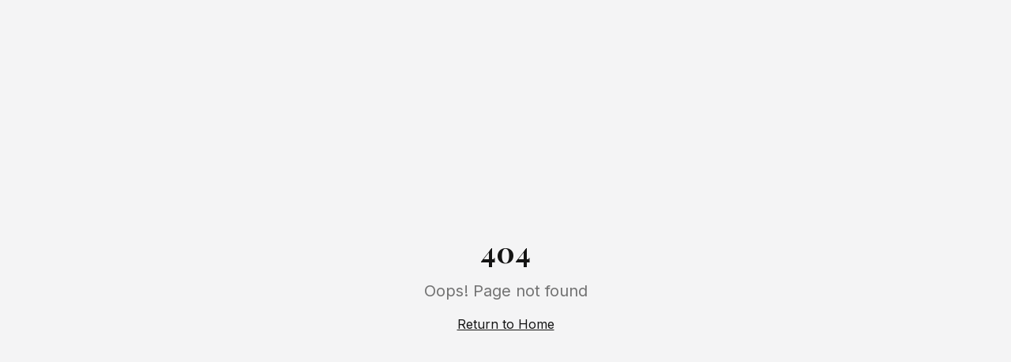

--- FILE ---
content_type: text/html; charset=utf-8
request_url: https://drb.services/rickie-fowler-profile/
body_size: 894
content:
<!doctype html>
<html lang="en">
  <head>
    <meta charset="UTF-8" />
    <meta name="viewport" content="width=device-width, initial-scale=1.0" />
    <!-- TODO: Set the document title to the name of your application -->
    <title>DRB Services</title>
    <meta name="description" content="DRB Services">
    <meta name="author" content="Lovable" />

    <!-- TODO: Update og:title to match your application name -->
    
    
    <meta property="og:type" content="website" />
    <meta property="og:image" content="https://pub-bb2e103a32db4e198524a2e9ed8f35b4.r2.dev/f5f2f7d0-6245-44aa-a403-497cb450f06f/id-preview-6ec27715--69b19952-aa46-4b1c-9b0e-9f26e952aa44.lovable.app-1767096329392.png" />

    <meta name="twitter:card" content="summary_large_image" />
    <meta name="twitter:site" content="@Lovable" />
    <meta name="twitter:image" content="https://pub-bb2e103a32db4e198524a2e9ed8f35b4.r2.dev/f5f2f7d0-6245-44aa-a403-497cb450f06f/id-preview-6ec27715--69b19952-aa46-4b1c-9b0e-9f26e952aa44.lovable.app-1767096329392.png" />
    <meta property="og:title" content="DRB Services">
  <meta name="twitter:title" content="DRB Services">
  <meta property="og:description" content="DRB Services">
  <meta name="twitter:description" content="DRB Services">
  <script type="module" crossorigin src="/assets/index-BVYtNeD8.js"></script>
  <link rel="stylesheet" crossorigin href="/assets/index-CWt4esjO.css">
<script defer src="https://drb.services/~flock.js" data-proxy-url="https://drb.services/~api/analytics"></script></head>

  <body>
    <div id="root"></div>
  </body>
</html>


--- FILE ---
content_type: text/javascript; charset=utf-8
request_url: https://drb.services/assets/index-BVYtNeD8.js
body_size: 131621
content:
var C0=Object.defineProperty;var td=e=>{throw TypeError(e)};var b0=(e,t,n)=>t in e?C0(e,t,{enumerable:!0,configurable:!0,writable:!0,value:n}):e[t]=n;var Ht=(e,t,n)=>b0(e,typeof t!="symbol"?t+"":t,n),Ma=(e,t,n)=>t.has(e)||td("Cannot "+n);var A=(e,t,n)=>(Ma(e,t,"read from private field"),n?n.call(e):t.get(e)),X=(e,t,n)=>t.has(e)?td("Cannot add the same private member more than once"):t instanceof WeakSet?t.add(e):t.set(e,n),$=(e,t,n,r)=>(Ma(e,t,"write to private field"),r?r.call(e,n):t.set(e,n),n),Te=(e,t,n)=>(Ma(e,t,"access private method"),n);var _i=(e,t,n,r)=>({set _(o){$(e,t,o,n)},get _(){return A(e,t,r)}});function S0(e,t){for(var n=0;n<t.length;n++){const r=t[n];if(typeof r!="string"&&!Array.isArray(r)){for(const o in r)if(o!=="default"&&!(o in e)){const i=Object.getOwnPropertyDescriptor(r,o);i&&Object.defineProperty(e,o,i.get?i:{enumerable:!0,get:()=>r[o]})}}}return Object.freeze(Object.defineProperty(e,Symbol.toStringTag,{value:"Module"}))}(function(){const t=document.createElement("link").relList;if(t&&t.supports&&t.supports("modulepreload"))return;for(const o of document.querySelectorAll('link[rel="modulepreload"]'))r(o);new MutationObserver(o=>{for(const i of o)if(i.type==="childList")for(const s of i.addedNodes)s.tagName==="LINK"&&s.rel==="modulepreload"&&r(s)}).observe(document,{childList:!0,subtree:!0});function n(o){const i={};return o.integrity&&(i.integrity=o.integrity),o.referrerPolicy&&(i.referrerPolicy=o.referrerPolicy),o.crossOrigin==="use-credentials"?i.credentials="include":o.crossOrigin==="anonymous"?i.credentials="omit":i.credentials="same-origin",i}function r(o){if(o.ep)return;o.ep=!0;const i=n(o);fetch(o.href,i)}})();function Ci(e){return e&&e.__esModule&&Object.prototype.hasOwnProperty.call(e,"default")?e.default:e}var lp={exports:{}},ea={},up={exports:{}},G={};/**
 * @license React
 * react.production.min.js
 *
 * Copyright (c) Facebook, Inc. and its affiliates.
 *
 * This source code is licensed under the MIT license found in the
 * LICENSE file in the root directory of this source tree.
 */var bi=Symbol.for("react.element"),E0=Symbol.for("react.portal"),k0=Symbol.for("react.fragment"),A0=Symbol.for("react.strict_mode"),T0=Symbol.for("react.profiler"),P0=Symbol.for("react.provider"),N0=Symbol.for("react.context"),j0=Symbol.for("react.forward_ref"),R0=Symbol.for("react.suspense"),O0=Symbol.for("react.memo"),M0=Symbol.for("react.lazy"),nd=Symbol.iterator;function L0(e){return e===null||typeof e!="object"?null:(e=nd&&e[nd]||e["@@iterator"],typeof e=="function"?e:null)}var cp={isMounted:function(){return!1},enqueueForceUpdate:function(){},enqueueReplaceState:function(){},enqueueSetState:function(){}},dp=Object.assign,fp={};function ho(e,t,n){this.props=e,this.context=t,this.refs=fp,this.updater=n||cp}ho.prototype.isReactComponent={};ho.prototype.setState=function(e,t){if(typeof e!="object"&&typeof e!="function"&&e!=null)throw Error("setState(...): takes an object of state variables to update or a function which returns an object of state variables.");this.updater.enqueueSetState(this,e,t,"setState")};ho.prototype.forceUpdate=function(e){this.updater.enqueueForceUpdate(this,e,"forceUpdate")};function pp(){}pp.prototype=ho.prototype;function Nu(e,t,n){this.props=e,this.context=t,this.refs=fp,this.updater=n||cp}var ju=Nu.prototype=new pp;ju.constructor=Nu;dp(ju,ho.prototype);ju.isPureReactComponent=!0;var rd=Array.isArray,hp=Object.prototype.hasOwnProperty,Ru={current:null},mp={key:!0,ref:!0,__self:!0,__source:!0};function gp(e,t,n){var r,o={},i=null,s=null;if(t!=null)for(r in t.ref!==void 0&&(s=t.ref),t.key!==void 0&&(i=""+t.key),t)hp.call(t,r)&&!mp.hasOwnProperty(r)&&(o[r]=t[r]);var a=arguments.length-2;if(a===1)o.children=n;else if(1<a){for(var l=Array(a),u=0;u<a;u++)l[u]=arguments[u+2];o.children=l}if(e&&e.defaultProps)for(r in a=e.defaultProps,a)o[r]===void 0&&(o[r]=a[r]);return{$$typeof:bi,type:e,key:i,ref:s,props:o,_owner:Ru.current}}function _0(e,t){return{$$typeof:bi,type:e.type,key:t,ref:e.ref,props:e.props,_owner:e._owner}}function Ou(e){return typeof e=="object"&&e!==null&&e.$$typeof===bi}function I0(e){var t={"=":"=0",":":"=2"};return"$"+e.replace(/[=:]/g,function(n){return t[n]})}var od=/\/+/g;function La(e,t){return typeof e=="object"&&e!==null&&e.key!=null?I0(""+e.key):t.toString(36)}function is(e,t,n,r,o){var i=typeof e;(i==="undefined"||i==="boolean")&&(e=null);var s=!1;if(e===null)s=!0;else switch(i){case"string":case"number":s=!0;break;case"object":switch(e.$$typeof){case bi:case E0:s=!0}}if(s)return s=e,o=o(s),e=r===""?"."+La(s,0):r,rd(o)?(n="",e!=null&&(n=e.replace(od,"$&/")+"/"),is(o,t,n,"",function(u){return u})):o!=null&&(Ou(o)&&(o=_0(o,n+(!o.key||s&&s.key===o.key?"":(""+o.key).replace(od,"$&/")+"/")+e)),t.push(o)),1;if(s=0,r=r===""?".":r+":",rd(e))for(var a=0;a<e.length;a++){i=e[a];var l=r+La(i,a);s+=is(i,t,n,l,o)}else if(l=L0(e),typeof l=="function")for(e=l.call(e),a=0;!(i=e.next()).done;)i=i.value,l=r+La(i,a++),s+=is(i,t,n,l,o);else if(i==="object")throw t=String(e),Error("Objects are not valid as a React child (found: "+(t==="[object Object]"?"object with keys {"+Object.keys(e).join(", ")+"}":t)+"). If you meant to render a collection of children, use an array instead.");return s}function Ii(e,t,n){if(e==null)return e;var r=[],o=0;return is(e,r,"","",function(i){return t.call(n,i,o++)}),r}function D0(e){if(e._status===-1){var t=e._result;t=t(),t.then(function(n){(e._status===0||e._status===-1)&&(e._status=1,e._result=n)},function(n){(e._status===0||e._status===-1)&&(e._status=2,e._result=n)}),e._status===-1&&(e._status=0,e._result=t)}if(e._status===1)return e._result.default;throw e._result}var ze={current:null},ss={transition:null},z0={ReactCurrentDispatcher:ze,ReactCurrentBatchConfig:ss,ReactCurrentOwner:Ru};function vp(){throw Error("act(...) is not supported in production builds of React.")}G.Children={map:Ii,forEach:function(e,t,n){Ii(e,function(){t.apply(this,arguments)},n)},count:function(e){var t=0;return Ii(e,function(){t++}),t},toArray:function(e){return Ii(e,function(t){return t})||[]},only:function(e){if(!Ou(e))throw Error("React.Children.only expected to receive a single React element child.");return e}};G.Component=ho;G.Fragment=k0;G.Profiler=T0;G.PureComponent=Nu;G.StrictMode=A0;G.Suspense=R0;G.__SECRET_INTERNALS_DO_NOT_USE_OR_YOU_WILL_BE_FIRED=z0;G.act=vp;G.cloneElement=function(e,t,n){if(e==null)throw Error("React.cloneElement(...): The argument must be a React element, but you passed "+e+".");var r=dp({},e.props),o=e.key,i=e.ref,s=e._owner;if(t!=null){if(t.ref!==void 0&&(i=t.ref,s=Ru.current),t.key!==void 0&&(o=""+t.key),e.type&&e.type.defaultProps)var a=e.type.defaultProps;for(l in t)hp.call(t,l)&&!mp.hasOwnProperty(l)&&(r[l]=t[l]===void 0&&a!==void 0?a[l]:t[l])}var l=arguments.length-2;if(l===1)r.children=n;else if(1<l){a=Array(l);for(var u=0;u<l;u++)a[u]=arguments[u+2];r.children=a}return{$$typeof:bi,type:e.type,key:o,ref:i,props:r,_owner:s}};G.createContext=function(e){return e={$$typeof:N0,_currentValue:e,_currentValue2:e,_threadCount:0,Provider:null,Consumer:null,_defaultValue:null,_globalName:null},e.Provider={$$typeof:P0,_context:e},e.Consumer=e};G.createElement=gp;G.createFactory=function(e){var t=gp.bind(null,e);return t.type=e,t};G.createRef=function(){return{current:null}};G.forwardRef=function(e){return{$$typeof:j0,render:e}};G.isValidElement=Ou;G.lazy=function(e){return{$$typeof:M0,_payload:{_status:-1,_result:e},_init:D0}};G.memo=function(e,t){return{$$typeof:O0,type:e,compare:t===void 0?null:t}};G.startTransition=function(e){var t=ss.transition;ss.transition={};try{e()}finally{ss.transition=t}};G.unstable_act=vp;G.useCallback=function(e,t){return ze.current.useCallback(e,t)};G.useContext=function(e){return ze.current.useContext(e)};G.useDebugValue=function(){};G.useDeferredValue=function(e){return ze.current.useDeferredValue(e)};G.useEffect=function(e,t){return ze.current.useEffect(e,t)};G.useId=function(){return ze.current.useId()};G.useImperativeHandle=function(e,t,n){return ze.current.useImperativeHandle(e,t,n)};G.useInsertionEffect=function(e,t){return ze.current.useInsertionEffect(e,t)};G.useLayoutEffect=function(e,t){return ze.current.useLayoutEffect(e,t)};G.useMemo=function(e,t){return ze.current.useMemo(e,t)};G.useReducer=function(e,t,n){return ze.current.useReducer(e,t,n)};G.useRef=function(e){return ze.current.useRef(e)};G.useState=function(e){return ze.current.useState(e)};G.useSyncExternalStore=function(e,t,n){return ze.current.useSyncExternalStore(e,t,n)};G.useTransition=function(){return ze.current.useTransition()};G.version="18.3.1";up.exports=G;var x=up.exports;const R=Ci(x),yp=S0({__proto__:null,default:R},[x]);/**
 * @license React
 * react-jsx-runtime.production.min.js
 *
 * Copyright (c) Facebook, Inc. and its affiliates.
 *
 * This source code is licensed under the MIT license found in the
 * LICENSE file in the root directory of this source tree.
 */var F0=x,H0=Symbol.for("react.element"),V0=Symbol.for("react.fragment"),$0=Object.prototype.hasOwnProperty,B0=F0.__SECRET_INTERNALS_DO_NOT_USE_OR_YOU_WILL_BE_FIRED.ReactCurrentOwner,U0={key:!0,ref:!0,__self:!0,__source:!0};function xp(e,t,n){var r,o={},i=null,s=null;n!==void 0&&(i=""+n),t.key!==void 0&&(i=""+t.key),t.ref!==void 0&&(s=t.ref);for(r in t)$0.call(t,r)&&!U0.hasOwnProperty(r)&&(o[r]=t[r]);if(e&&e.defaultProps)for(r in t=e.defaultProps,t)o[r]===void 0&&(o[r]=t[r]);return{$$typeof:H0,type:e,key:i,ref:s,props:o,_owner:B0.current}}ea.Fragment=V0;ea.jsx=xp;ea.jsxs=xp;lp.exports=ea;var c=lp.exports,wp={exports:{}},Je={},Cp={exports:{}},bp={};/**
 * @license React
 * scheduler.production.min.js
 *
 * Copyright (c) Facebook, Inc. and its affiliates.
 *
 * This source code is licensed under the MIT license found in the
 * LICENSE file in the root directory of this source tree.
 */(function(e){function t(T,P){var _=T.length;T.push(P);e:for(;0<_;){var U=_-1>>>1,z=T[U];if(0<o(z,P))T[U]=P,T[_]=z,_=U;else break e}}function n(T){return T.length===0?null:T[0]}function r(T){if(T.length===0)return null;var P=T[0],_=T.pop();if(_!==P){T[0]=_;e:for(var U=0,z=T.length,K=z>>>1;U<K;){var Y=2*(U+1)-1,me=T[Y],Ae=Y+1,J=T[Ae];if(0>o(me,_))Ae<z&&0>o(J,me)?(T[U]=J,T[Ae]=_,U=Ae):(T[U]=me,T[Y]=_,U=Y);else if(Ae<z&&0>o(J,_))T[U]=J,T[Ae]=_,U=Ae;else break e}}return P}function o(T,P){var _=T.sortIndex-P.sortIndex;return _!==0?_:T.id-P.id}if(typeof performance=="object"&&typeof performance.now=="function"){var i=performance;e.unstable_now=function(){return i.now()}}else{var s=Date,a=s.now();e.unstable_now=function(){return s.now()-a}}var l=[],u=[],f=1,p=null,h=3,d=!1,C=!1,y=!1,w=typeof setTimeout=="function"?setTimeout:null,g=typeof clearTimeout=="function"?clearTimeout:null,m=typeof setImmediate<"u"?setImmediate:null;typeof navigator<"u"&&navigator.scheduling!==void 0&&navigator.scheduling.isInputPending!==void 0&&navigator.scheduling.isInputPending.bind(navigator.scheduling);function v(T){for(var P=n(u);P!==null;){if(P.callback===null)r(u);else if(P.startTime<=T)r(u),P.sortIndex=P.expirationTime,t(l,P);else break;P=n(u)}}function b(T){if(y=!1,v(T),!C)if(n(l)!==null)C=!0,H(S);else{var P=n(u);P!==null&&B(b,P.startTime-T)}}function S(T,P){C=!1,y&&(y=!1,g(N),N=-1),d=!0;var _=h;try{for(v(P),p=n(l);p!==null&&(!(p.expirationTime>P)||T&&!F());){var U=p.callback;if(typeof U=="function"){p.callback=null,h=p.priorityLevel;var z=U(p.expirationTime<=P);P=e.unstable_now(),typeof z=="function"?p.callback=z:p===n(l)&&r(l),v(P)}else r(l);p=n(l)}if(p!==null)var K=!0;else{var Y=n(u);Y!==null&&B(b,Y.startTime-P),K=!1}return K}finally{p=null,h=_,d=!1}}var E=!1,k=null,N=-1,M=5,O=-1;function F(){return!(e.unstable_now()-O<M)}function D(){if(k!==null){var T=e.unstable_now();O=T;var P=!0;try{P=k(!0,T)}finally{P?Q():(E=!1,k=null)}}else E=!1}var Q;if(typeof m=="function")Q=function(){m(D)};else if(typeof MessageChannel<"u"){var L=new MessageChannel,Z=L.port2;L.port1.onmessage=D,Q=function(){Z.postMessage(null)}}else Q=function(){w(D,0)};function H(T){k=T,E||(E=!0,Q())}function B(T,P){N=w(function(){T(e.unstable_now())},P)}e.unstable_IdlePriority=5,e.unstable_ImmediatePriority=1,e.unstable_LowPriority=4,e.unstable_NormalPriority=3,e.unstable_Profiling=null,e.unstable_UserBlockingPriority=2,e.unstable_cancelCallback=function(T){T.callback=null},e.unstable_continueExecution=function(){C||d||(C=!0,H(S))},e.unstable_forceFrameRate=function(T){0>T||125<T?console.error("forceFrameRate takes a positive int between 0 and 125, forcing frame rates higher than 125 fps is not supported"):M=0<T?Math.floor(1e3/T):5},e.unstable_getCurrentPriorityLevel=function(){return h},e.unstable_getFirstCallbackNode=function(){return n(l)},e.unstable_next=function(T){switch(h){case 1:case 2:case 3:var P=3;break;default:P=h}var _=h;h=P;try{return T()}finally{h=_}},e.unstable_pauseExecution=function(){},e.unstable_requestPaint=function(){},e.unstable_runWithPriority=function(T,P){switch(T){case 1:case 2:case 3:case 4:case 5:break;default:T=3}var _=h;h=T;try{return P()}finally{h=_}},e.unstable_scheduleCallback=function(T,P,_){var U=e.unstable_now();switch(typeof _=="object"&&_!==null?(_=_.delay,_=typeof _=="number"&&0<_?U+_:U):_=U,T){case 1:var z=-1;break;case 2:z=250;break;case 5:z=1073741823;break;case 4:z=1e4;break;default:z=5e3}return z=_+z,T={id:f++,callback:P,priorityLevel:T,startTime:_,expirationTime:z,sortIndex:-1},_>U?(T.sortIndex=_,t(u,T),n(l)===null&&T===n(u)&&(y?(g(N),N=-1):y=!0,B(b,_-U))):(T.sortIndex=z,t(l,T),C||d||(C=!0,H(S))),T},e.unstable_shouldYield=F,e.unstable_wrapCallback=function(T){var P=h;return function(){var _=h;h=P;try{return T.apply(this,arguments)}finally{h=_}}}})(bp);Cp.exports=bp;var W0=Cp.exports;/**
 * @license React
 * react-dom.production.min.js
 *
 * Copyright (c) Facebook, Inc. and its affiliates.
 *
 * This source code is licensed under the MIT license found in the
 * LICENSE file in the root directory of this source tree.
 */var Q0=x,Xe=W0;function j(e){for(var t="https://reactjs.org/docs/error-decoder.html?invariant="+e,n=1;n<arguments.length;n++)t+="&args[]="+encodeURIComponent(arguments[n]);return"Minified React error #"+e+"; visit "+t+" for the full message or use the non-minified dev environment for full errors and additional helpful warnings."}var Sp=new Set,Yo={};function yr(e,t){oo(e,t),oo(e+"Capture",t)}function oo(e,t){for(Yo[e]=t,e=0;e<t.length;e++)Sp.add(t[e])}var Zt=!(typeof window>"u"||typeof window.document>"u"||typeof window.document.createElement>"u"),yl=Object.prototype.hasOwnProperty,K0=/^[:A-Z_a-z\u00C0-\u00D6\u00D8-\u00F6\u00F8-\u02FF\u0370-\u037D\u037F-\u1FFF\u200C-\u200D\u2070-\u218F\u2C00-\u2FEF\u3001-\uD7FF\uF900-\uFDCF\uFDF0-\uFFFD][:A-Z_a-z\u00C0-\u00D6\u00D8-\u00F6\u00F8-\u02FF\u0370-\u037D\u037F-\u1FFF\u200C-\u200D\u2070-\u218F\u2C00-\u2FEF\u3001-\uD7FF\uF900-\uFDCF\uFDF0-\uFFFD\-.0-9\u00B7\u0300-\u036F\u203F-\u2040]*$/,id={},sd={};function G0(e){return yl.call(sd,e)?!0:yl.call(id,e)?!1:K0.test(e)?sd[e]=!0:(id[e]=!0,!1)}function Z0(e,t,n,r){if(n!==null&&n.type===0)return!1;switch(typeof t){case"function":case"symbol":return!0;case"boolean":return r?!1:n!==null?!n.acceptsBooleans:(e=e.toLowerCase().slice(0,5),e!=="data-"&&e!=="aria-");default:return!1}}function Y0(e,t,n,r){if(t===null||typeof t>"u"||Z0(e,t,n,r))return!0;if(r)return!1;if(n!==null)switch(n.type){case 3:return!t;case 4:return t===!1;case 5:return isNaN(t);case 6:return isNaN(t)||1>t}return!1}function Fe(e,t,n,r,o,i,s){this.acceptsBooleans=t===2||t===3||t===4,this.attributeName=r,this.attributeNamespace=o,this.mustUseProperty=n,this.propertyName=e,this.type=t,this.sanitizeURL=i,this.removeEmptyString=s}var ke={};"children dangerouslySetInnerHTML defaultValue defaultChecked innerHTML suppressContentEditableWarning suppressHydrationWarning style".split(" ").forEach(function(e){ke[e]=new Fe(e,0,!1,e,null,!1,!1)});[["acceptCharset","accept-charset"],["className","class"],["htmlFor","for"],["httpEquiv","http-equiv"]].forEach(function(e){var t=e[0];ke[t]=new Fe(t,1,!1,e[1],null,!1,!1)});["contentEditable","draggable","spellCheck","value"].forEach(function(e){ke[e]=new Fe(e,2,!1,e.toLowerCase(),null,!1,!1)});["autoReverse","externalResourcesRequired","focusable","preserveAlpha"].forEach(function(e){ke[e]=new Fe(e,2,!1,e,null,!1,!1)});"allowFullScreen async autoFocus autoPlay controls default defer disabled disablePictureInPicture disableRemotePlayback formNoValidate hidden loop noModule noValidate open playsInline readOnly required reversed scoped seamless itemScope".split(" ").forEach(function(e){ke[e]=new Fe(e,3,!1,e.toLowerCase(),null,!1,!1)});["checked","multiple","muted","selected"].forEach(function(e){ke[e]=new Fe(e,3,!0,e,null,!1,!1)});["capture","download"].forEach(function(e){ke[e]=new Fe(e,4,!1,e,null,!1,!1)});["cols","rows","size","span"].forEach(function(e){ke[e]=new Fe(e,6,!1,e,null,!1,!1)});["rowSpan","start"].forEach(function(e){ke[e]=new Fe(e,5,!1,e.toLowerCase(),null,!1,!1)});var Mu=/[\-:]([a-z])/g;function Lu(e){return e[1].toUpperCase()}"accent-height alignment-baseline arabic-form baseline-shift cap-height clip-path clip-rule color-interpolation color-interpolation-filters color-profile color-rendering dominant-baseline enable-background fill-opacity fill-rule flood-color flood-opacity font-family font-size font-size-adjust font-stretch font-style font-variant font-weight glyph-name glyph-orientation-horizontal glyph-orientation-vertical horiz-adv-x horiz-origin-x image-rendering letter-spacing lighting-color marker-end marker-mid marker-start overline-position overline-thickness paint-order panose-1 pointer-events rendering-intent shape-rendering stop-color stop-opacity strikethrough-position strikethrough-thickness stroke-dasharray stroke-dashoffset stroke-linecap stroke-linejoin stroke-miterlimit stroke-opacity stroke-width text-anchor text-decoration text-rendering underline-position underline-thickness unicode-bidi unicode-range units-per-em v-alphabetic v-hanging v-ideographic v-mathematical vector-effect vert-adv-y vert-origin-x vert-origin-y word-spacing writing-mode xmlns:xlink x-height".split(" ").forEach(function(e){var t=e.replace(Mu,Lu);ke[t]=new Fe(t,1,!1,e,null,!1,!1)});"xlink:actuate xlink:arcrole xlink:role xlink:show xlink:title xlink:type".split(" ").forEach(function(e){var t=e.replace(Mu,Lu);ke[t]=new Fe(t,1,!1,e,"http://www.w3.org/1999/xlink",!1,!1)});["xml:base","xml:lang","xml:space"].forEach(function(e){var t=e.replace(Mu,Lu);ke[t]=new Fe(t,1,!1,e,"http://www.w3.org/XML/1998/namespace",!1,!1)});["tabIndex","crossOrigin"].forEach(function(e){ke[e]=new Fe(e,1,!1,e.toLowerCase(),null,!1,!1)});ke.xlinkHref=new Fe("xlinkHref",1,!1,"xlink:href","http://www.w3.org/1999/xlink",!0,!1);["src","href","action","formAction"].forEach(function(e){ke[e]=new Fe(e,1,!1,e.toLowerCase(),null,!0,!0)});function _u(e,t,n,r){var o=ke.hasOwnProperty(t)?ke[t]:null;(o!==null?o.type!==0:r||!(2<t.length)||t[0]!=="o"&&t[0]!=="O"||t[1]!=="n"&&t[1]!=="N")&&(Y0(t,n,o,r)&&(n=null),r||o===null?G0(t)&&(n===null?e.removeAttribute(t):e.setAttribute(t,""+n)):o.mustUseProperty?e[o.propertyName]=n===null?o.type===3?!1:"":n:(t=o.attributeName,r=o.attributeNamespace,n===null?e.removeAttribute(t):(o=o.type,n=o===3||o===4&&n===!0?"":""+n,r?e.setAttributeNS(r,t,n):e.setAttribute(t,n))))}var tn=Q0.__SECRET_INTERNALS_DO_NOT_USE_OR_YOU_WILL_BE_FIRED,Di=Symbol.for("react.element"),Pr=Symbol.for("react.portal"),Nr=Symbol.for("react.fragment"),Iu=Symbol.for("react.strict_mode"),xl=Symbol.for("react.profiler"),Ep=Symbol.for("react.provider"),kp=Symbol.for("react.context"),Du=Symbol.for("react.forward_ref"),wl=Symbol.for("react.suspense"),Cl=Symbol.for("react.suspense_list"),zu=Symbol.for("react.memo"),hn=Symbol.for("react.lazy"),Ap=Symbol.for("react.offscreen"),ad=Symbol.iterator;function Eo(e){return e===null||typeof e!="object"?null:(e=ad&&e[ad]||e["@@iterator"],typeof e=="function"?e:null)}var ce=Object.assign,_a;function Io(e){if(_a===void 0)try{throw Error()}catch(n){var t=n.stack.trim().match(/\n( *(at )?)/);_a=t&&t[1]||""}return`
`+_a+e}var Ia=!1;function Da(e,t){if(!e||Ia)return"";Ia=!0;var n=Error.prepareStackTrace;Error.prepareStackTrace=void 0;try{if(t)if(t=function(){throw Error()},Object.defineProperty(t.prototype,"props",{set:function(){throw Error()}}),typeof Reflect=="object"&&Reflect.construct){try{Reflect.construct(t,[])}catch(u){var r=u}Reflect.construct(e,[],t)}else{try{t.call()}catch(u){r=u}e.call(t.prototype)}else{try{throw Error()}catch(u){r=u}e()}}catch(u){if(u&&r&&typeof u.stack=="string"){for(var o=u.stack.split(`
`),i=r.stack.split(`
`),s=o.length-1,a=i.length-1;1<=s&&0<=a&&o[s]!==i[a];)a--;for(;1<=s&&0<=a;s--,a--)if(o[s]!==i[a]){if(s!==1||a!==1)do if(s--,a--,0>a||o[s]!==i[a]){var l=`
`+o[s].replace(" at new "," at ");return e.displayName&&l.includes("<anonymous>")&&(l=l.replace("<anonymous>",e.displayName)),l}while(1<=s&&0<=a);break}}}finally{Ia=!1,Error.prepareStackTrace=n}return(e=e?e.displayName||e.name:"")?Io(e):""}function q0(e){switch(e.tag){case 5:return Io(e.type);case 16:return Io("Lazy");case 13:return Io("Suspense");case 19:return Io("SuspenseList");case 0:case 2:case 15:return e=Da(e.type,!1),e;case 11:return e=Da(e.type.render,!1),e;case 1:return e=Da(e.type,!0),e;default:return""}}function bl(e){if(e==null)return null;if(typeof e=="function")return e.displayName||e.name||null;if(typeof e=="string")return e;switch(e){case Nr:return"Fragment";case Pr:return"Portal";case xl:return"Profiler";case Iu:return"StrictMode";case wl:return"Suspense";case Cl:return"SuspenseList"}if(typeof e=="object")switch(e.$$typeof){case kp:return(e.displayName||"Context")+".Consumer";case Ep:return(e._context.displayName||"Context")+".Provider";case Du:var t=e.render;return e=e.displayName,e||(e=t.displayName||t.name||"",e=e!==""?"ForwardRef("+e+")":"ForwardRef"),e;case zu:return t=e.displayName||null,t!==null?t:bl(e.type)||"Memo";case hn:t=e._payload,e=e._init;try{return bl(e(t))}catch{}}return null}function X0(e){var t=e.type;switch(e.tag){case 24:return"Cache";case 9:return(t.displayName||"Context")+".Consumer";case 10:return(t._context.displayName||"Context")+".Provider";case 18:return"DehydratedFragment";case 11:return e=t.render,e=e.displayName||e.name||"",t.displayName||(e!==""?"ForwardRef("+e+")":"ForwardRef");case 7:return"Fragment";case 5:return t;case 4:return"Portal";case 3:return"Root";case 6:return"Text";case 16:return bl(t);case 8:return t===Iu?"StrictMode":"Mode";case 22:return"Offscreen";case 12:return"Profiler";case 21:return"Scope";case 13:return"Suspense";case 19:return"SuspenseList";case 25:return"TracingMarker";case 1:case 0:case 17:case 2:case 14:case 15:if(typeof t=="function")return t.displayName||t.name||null;if(typeof t=="string")return t}return null}function _n(e){switch(typeof e){case"boolean":case"number":case"string":case"undefined":return e;case"object":return e;default:return""}}function Tp(e){var t=e.type;return(e=e.nodeName)&&e.toLowerCase()==="input"&&(t==="checkbox"||t==="radio")}function J0(e){var t=Tp(e)?"checked":"value",n=Object.getOwnPropertyDescriptor(e.constructor.prototype,t),r=""+e[t];if(!e.hasOwnProperty(t)&&typeof n<"u"&&typeof n.get=="function"&&typeof n.set=="function"){var o=n.get,i=n.set;return Object.defineProperty(e,t,{configurable:!0,get:function(){return o.call(this)},set:function(s){r=""+s,i.call(this,s)}}),Object.defineProperty(e,t,{enumerable:n.enumerable}),{getValue:function(){return r},setValue:function(s){r=""+s},stopTracking:function(){e._valueTracker=null,delete e[t]}}}}function zi(e){e._valueTracker||(e._valueTracker=J0(e))}function Pp(e){if(!e)return!1;var t=e._valueTracker;if(!t)return!0;var n=t.getValue(),r="";return e&&(r=Tp(e)?e.checked?"true":"false":e.value),e=r,e!==n?(t.setValue(e),!0):!1}function bs(e){if(e=e||(typeof document<"u"?document:void 0),typeof e>"u")return null;try{return e.activeElement||e.body}catch{return e.body}}function Sl(e,t){var n=t.checked;return ce({},t,{defaultChecked:void 0,defaultValue:void 0,value:void 0,checked:n??e._wrapperState.initialChecked})}function ld(e,t){var n=t.defaultValue==null?"":t.defaultValue,r=t.checked!=null?t.checked:t.defaultChecked;n=_n(t.value!=null?t.value:n),e._wrapperState={initialChecked:r,initialValue:n,controlled:t.type==="checkbox"||t.type==="radio"?t.checked!=null:t.value!=null}}function Np(e,t){t=t.checked,t!=null&&_u(e,"checked",t,!1)}function El(e,t){Np(e,t);var n=_n(t.value),r=t.type;if(n!=null)r==="number"?(n===0&&e.value===""||e.value!=n)&&(e.value=""+n):e.value!==""+n&&(e.value=""+n);else if(r==="submit"||r==="reset"){e.removeAttribute("value");return}t.hasOwnProperty("value")?kl(e,t.type,n):t.hasOwnProperty("defaultValue")&&kl(e,t.type,_n(t.defaultValue)),t.checked==null&&t.defaultChecked!=null&&(e.defaultChecked=!!t.defaultChecked)}function ud(e,t,n){if(t.hasOwnProperty("value")||t.hasOwnProperty("defaultValue")){var r=t.type;if(!(r!=="submit"&&r!=="reset"||t.value!==void 0&&t.value!==null))return;t=""+e._wrapperState.initialValue,n||t===e.value||(e.value=t),e.defaultValue=t}n=e.name,n!==""&&(e.name=""),e.defaultChecked=!!e._wrapperState.initialChecked,n!==""&&(e.name=n)}function kl(e,t,n){(t!=="number"||bs(e.ownerDocument)!==e)&&(n==null?e.defaultValue=""+e._wrapperState.initialValue:e.defaultValue!==""+n&&(e.defaultValue=""+n))}var Do=Array.isArray;function Hr(e,t,n,r){if(e=e.options,t){t={};for(var o=0;o<n.length;o++)t["$"+n[o]]=!0;for(n=0;n<e.length;n++)o=t.hasOwnProperty("$"+e[n].value),e[n].selected!==o&&(e[n].selected=o),o&&r&&(e[n].defaultSelected=!0)}else{for(n=""+_n(n),t=null,o=0;o<e.length;o++){if(e[o].value===n){e[o].selected=!0,r&&(e[o].defaultSelected=!0);return}t!==null||e[o].disabled||(t=e[o])}t!==null&&(t.selected=!0)}}function Al(e,t){if(t.dangerouslySetInnerHTML!=null)throw Error(j(91));return ce({},t,{value:void 0,defaultValue:void 0,children:""+e._wrapperState.initialValue})}function cd(e,t){var n=t.value;if(n==null){if(n=t.children,t=t.defaultValue,n!=null){if(t!=null)throw Error(j(92));if(Do(n)){if(1<n.length)throw Error(j(93));n=n[0]}t=n}t==null&&(t=""),n=t}e._wrapperState={initialValue:_n(n)}}function jp(e,t){var n=_n(t.value),r=_n(t.defaultValue);n!=null&&(n=""+n,n!==e.value&&(e.value=n),t.defaultValue==null&&e.defaultValue!==n&&(e.defaultValue=n)),r!=null&&(e.defaultValue=""+r)}function dd(e){var t=e.textContent;t===e._wrapperState.initialValue&&t!==""&&t!==null&&(e.value=t)}function Rp(e){switch(e){case"svg":return"http://www.w3.org/2000/svg";case"math":return"http://www.w3.org/1998/Math/MathML";default:return"http://www.w3.org/1999/xhtml"}}function Tl(e,t){return e==null||e==="http://www.w3.org/1999/xhtml"?Rp(t):e==="http://www.w3.org/2000/svg"&&t==="foreignObject"?"http://www.w3.org/1999/xhtml":e}var Fi,Op=function(e){return typeof MSApp<"u"&&MSApp.execUnsafeLocalFunction?function(t,n,r,o){MSApp.execUnsafeLocalFunction(function(){return e(t,n,r,o)})}:e}(function(e,t){if(e.namespaceURI!=="http://www.w3.org/2000/svg"||"innerHTML"in e)e.innerHTML=t;else{for(Fi=Fi||document.createElement("div"),Fi.innerHTML="<svg>"+t.valueOf().toString()+"</svg>",t=Fi.firstChild;e.firstChild;)e.removeChild(e.firstChild);for(;t.firstChild;)e.appendChild(t.firstChild)}});function qo(e,t){if(t){var n=e.firstChild;if(n&&n===e.lastChild&&n.nodeType===3){n.nodeValue=t;return}}e.textContent=t}var Ho={animationIterationCount:!0,aspectRatio:!0,borderImageOutset:!0,borderImageSlice:!0,borderImageWidth:!0,boxFlex:!0,boxFlexGroup:!0,boxOrdinalGroup:!0,columnCount:!0,columns:!0,flex:!0,flexGrow:!0,flexPositive:!0,flexShrink:!0,flexNegative:!0,flexOrder:!0,gridArea:!0,gridRow:!0,gridRowEnd:!0,gridRowSpan:!0,gridRowStart:!0,gridColumn:!0,gridColumnEnd:!0,gridColumnSpan:!0,gridColumnStart:!0,fontWeight:!0,lineClamp:!0,lineHeight:!0,opacity:!0,order:!0,orphans:!0,tabSize:!0,widows:!0,zIndex:!0,zoom:!0,fillOpacity:!0,floodOpacity:!0,stopOpacity:!0,strokeDasharray:!0,strokeDashoffset:!0,strokeMiterlimit:!0,strokeOpacity:!0,strokeWidth:!0},eg=["Webkit","ms","Moz","O"];Object.keys(Ho).forEach(function(e){eg.forEach(function(t){t=t+e.charAt(0).toUpperCase()+e.substring(1),Ho[t]=Ho[e]})});function Mp(e,t,n){return t==null||typeof t=="boolean"||t===""?"":n||typeof t!="number"||t===0||Ho.hasOwnProperty(e)&&Ho[e]?(""+t).trim():t+"px"}function Lp(e,t){e=e.style;for(var n in t)if(t.hasOwnProperty(n)){var r=n.indexOf("--")===0,o=Mp(n,t[n],r);n==="float"&&(n="cssFloat"),r?e.setProperty(n,o):e[n]=o}}var tg=ce({menuitem:!0},{area:!0,base:!0,br:!0,col:!0,embed:!0,hr:!0,img:!0,input:!0,keygen:!0,link:!0,meta:!0,param:!0,source:!0,track:!0,wbr:!0});function Pl(e,t){if(t){if(tg[e]&&(t.children!=null||t.dangerouslySetInnerHTML!=null))throw Error(j(137,e));if(t.dangerouslySetInnerHTML!=null){if(t.children!=null)throw Error(j(60));if(typeof t.dangerouslySetInnerHTML!="object"||!("__html"in t.dangerouslySetInnerHTML))throw Error(j(61))}if(t.style!=null&&typeof t.style!="object")throw Error(j(62))}}function Nl(e,t){if(e.indexOf("-")===-1)return typeof t.is=="string";switch(e){case"annotation-xml":case"color-profile":case"font-face":case"font-face-src":case"font-face-uri":case"font-face-format":case"font-face-name":case"missing-glyph":return!1;default:return!0}}var jl=null;function Fu(e){return e=e.target||e.srcElement||window,e.correspondingUseElement&&(e=e.correspondingUseElement),e.nodeType===3?e.parentNode:e}var Rl=null,Vr=null,$r=null;function fd(e){if(e=ki(e)){if(typeof Rl!="function")throw Error(j(280));var t=e.stateNode;t&&(t=ia(t),Rl(e.stateNode,e.type,t))}}function _p(e){Vr?$r?$r.push(e):$r=[e]:Vr=e}function Ip(){if(Vr){var e=Vr,t=$r;if($r=Vr=null,fd(e),t)for(e=0;e<t.length;e++)fd(t[e])}}function Dp(e,t){return e(t)}function zp(){}var za=!1;function Fp(e,t,n){if(za)return e(t,n);za=!0;try{return Dp(e,t,n)}finally{za=!1,(Vr!==null||$r!==null)&&(zp(),Ip())}}function Xo(e,t){var n=e.stateNode;if(n===null)return null;var r=ia(n);if(r===null)return null;n=r[t];e:switch(t){case"onClick":case"onClickCapture":case"onDoubleClick":case"onDoubleClickCapture":case"onMouseDown":case"onMouseDownCapture":case"onMouseMove":case"onMouseMoveCapture":case"onMouseUp":case"onMouseUpCapture":case"onMouseEnter":(r=!r.disabled)||(e=e.type,r=!(e==="button"||e==="input"||e==="select"||e==="textarea")),e=!r;break e;default:e=!1}if(e)return null;if(n&&typeof n!="function")throw Error(j(231,t,typeof n));return n}var Ol=!1;if(Zt)try{var ko={};Object.defineProperty(ko,"passive",{get:function(){Ol=!0}}),window.addEventListener("test",ko,ko),window.removeEventListener("test",ko,ko)}catch{Ol=!1}function ng(e,t,n,r,o,i,s,a,l){var u=Array.prototype.slice.call(arguments,3);try{t.apply(n,u)}catch(f){this.onError(f)}}var Vo=!1,Ss=null,Es=!1,Ml=null,rg={onError:function(e){Vo=!0,Ss=e}};function og(e,t,n,r,o,i,s,a,l){Vo=!1,Ss=null,ng.apply(rg,arguments)}function ig(e,t,n,r,o,i,s,a,l){if(og.apply(this,arguments),Vo){if(Vo){var u=Ss;Vo=!1,Ss=null}else throw Error(j(198));Es||(Es=!0,Ml=u)}}function xr(e){var t=e,n=e;if(e.alternate)for(;t.return;)t=t.return;else{e=t;do t=e,t.flags&4098&&(n=t.return),e=t.return;while(e)}return t.tag===3?n:null}function Hp(e){if(e.tag===13){var t=e.memoizedState;if(t===null&&(e=e.alternate,e!==null&&(t=e.memoizedState)),t!==null)return t.dehydrated}return null}function pd(e){if(xr(e)!==e)throw Error(j(188))}function sg(e){var t=e.alternate;if(!t){if(t=xr(e),t===null)throw Error(j(188));return t!==e?null:e}for(var n=e,r=t;;){var o=n.return;if(o===null)break;var i=o.alternate;if(i===null){if(r=o.return,r!==null){n=r;continue}break}if(o.child===i.child){for(i=o.child;i;){if(i===n)return pd(o),e;if(i===r)return pd(o),t;i=i.sibling}throw Error(j(188))}if(n.return!==r.return)n=o,r=i;else{for(var s=!1,a=o.child;a;){if(a===n){s=!0,n=o,r=i;break}if(a===r){s=!0,r=o,n=i;break}a=a.sibling}if(!s){for(a=i.child;a;){if(a===n){s=!0,n=i,r=o;break}if(a===r){s=!0,r=i,n=o;break}a=a.sibling}if(!s)throw Error(j(189))}}if(n.alternate!==r)throw Error(j(190))}if(n.tag!==3)throw Error(j(188));return n.stateNode.current===n?e:t}function Vp(e){return e=sg(e),e!==null?$p(e):null}function $p(e){if(e.tag===5||e.tag===6)return e;for(e=e.child;e!==null;){var t=$p(e);if(t!==null)return t;e=e.sibling}return null}var Bp=Xe.unstable_scheduleCallback,hd=Xe.unstable_cancelCallback,ag=Xe.unstable_shouldYield,lg=Xe.unstable_requestPaint,pe=Xe.unstable_now,ug=Xe.unstable_getCurrentPriorityLevel,Hu=Xe.unstable_ImmediatePriority,Up=Xe.unstable_UserBlockingPriority,ks=Xe.unstable_NormalPriority,cg=Xe.unstable_LowPriority,Wp=Xe.unstable_IdlePriority,ta=null,_t=null;function dg(e){if(_t&&typeof _t.onCommitFiberRoot=="function")try{_t.onCommitFiberRoot(ta,e,void 0,(e.current.flags&128)===128)}catch{}}var bt=Math.clz32?Math.clz32:hg,fg=Math.log,pg=Math.LN2;function hg(e){return e>>>=0,e===0?32:31-(fg(e)/pg|0)|0}var Hi=64,Vi=4194304;function zo(e){switch(e&-e){case 1:return 1;case 2:return 2;case 4:return 4;case 8:return 8;case 16:return 16;case 32:return 32;case 64:case 128:case 256:case 512:case 1024:case 2048:case 4096:case 8192:case 16384:case 32768:case 65536:case 131072:case 262144:case 524288:case 1048576:case 2097152:return e&4194240;case 4194304:case 8388608:case 16777216:case 33554432:case 67108864:return e&130023424;case 134217728:return 134217728;case 268435456:return 268435456;case 536870912:return 536870912;case 1073741824:return 1073741824;default:return e}}function As(e,t){var n=e.pendingLanes;if(n===0)return 0;var r=0,o=e.suspendedLanes,i=e.pingedLanes,s=n&268435455;if(s!==0){var a=s&~o;a!==0?r=zo(a):(i&=s,i!==0&&(r=zo(i)))}else s=n&~o,s!==0?r=zo(s):i!==0&&(r=zo(i));if(r===0)return 0;if(t!==0&&t!==r&&!(t&o)&&(o=r&-r,i=t&-t,o>=i||o===16&&(i&4194240)!==0))return t;if(r&4&&(r|=n&16),t=e.entangledLanes,t!==0)for(e=e.entanglements,t&=r;0<t;)n=31-bt(t),o=1<<n,r|=e[n],t&=~o;return r}function mg(e,t){switch(e){case 1:case 2:case 4:return t+250;case 8:case 16:case 32:case 64:case 128:case 256:case 512:case 1024:case 2048:case 4096:case 8192:case 16384:case 32768:case 65536:case 131072:case 262144:case 524288:case 1048576:case 2097152:return t+5e3;case 4194304:case 8388608:case 16777216:case 33554432:case 67108864:return-1;case 134217728:case 268435456:case 536870912:case 1073741824:return-1;default:return-1}}function gg(e,t){for(var n=e.suspendedLanes,r=e.pingedLanes,o=e.expirationTimes,i=e.pendingLanes;0<i;){var s=31-bt(i),a=1<<s,l=o[s];l===-1?(!(a&n)||a&r)&&(o[s]=mg(a,t)):l<=t&&(e.expiredLanes|=a),i&=~a}}function Ll(e){return e=e.pendingLanes&-1073741825,e!==0?e:e&1073741824?1073741824:0}function Qp(){var e=Hi;return Hi<<=1,!(Hi&4194240)&&(Hi=64),e}function Fa(e){for(var t=[],n=0;31>n;n++)t.push(e);return t}function Si(e,t,n){e.pendingLanes|=t,t!==536870912&&(e.suspendedLanes=0,e.pingedLanes=0),e=e.eventTimes,t=31-bt(t),e[t]=n}function vg(e,t){var n=e.pendingLanes&~t;e.pendingLanes=t,e.suspendedLanes=0,e.pingedLanes=0,e.expiredLanes&=t,e.mutableReadLanes&=t,e.entangledLanes&=t,t=e.entanglements;var r=e.eventTimes;for(e=e.expirationTimes;0<n;){var o=31-bt(n),i=1<<o;t[o]=0,r[o]=-1,e[o]=-1,n&=~i}}function Vu(e,t){var n=e.entangledLanes|=t;for(e=e.entanglements;n;){var r=31-bt(n),o=1<<r;o&t|e[r]&t&&(e[r]|=t),n&=~o}}var ee=0;function Kp(e){return e&=-e,1<e?4<e?e&268435455?16:536870912:4:1}var Gp,$u,Zp,Yp,qp,_l=!1,$i=[],An=null,Tn=null,Pn=null,Jo=new Map,ei=new Map,gn=[],yg="mousedown mouseup touchcancel touchend touchstart auxclick dblclick pointercancel pointerdown pointerup dragend dragstart drop compositionend compositionstart keydown keypress keyup input textInput copy cut paste click change contextmenu reset submit".split(" ");function md(e,t){switch(e){case"focusin":case"focusout":An=null;break;case"dragenter":case"dragleave":Tn=null;break;case"mouseover":case"mouseout":Pn=null;break;case"pointerover":case"pointerout":Jo.delete(t.pointerId);break;case"gotpointercapture":case"lostpointercapture":ei.delete(t.pointerId)}}function Ao(e,t,n,r,o,i){return e===null||e.nativeEvent!==i?(e={blockedOn:t,domEventName:n,eventSystemFlags:r,nativeEvent:i,targetContainers:[o]},t!==null&&(t=ki(t),t!==null&&$u(t)),e):(e.eventSystemFlags|=r,t=e.targetContainers,o!==null&&t.indexOf(o)===-1&&t.push(o),e)}function xg(e,t,n,r,o){switch(t){case"focusin":return An=Ao(An,e,t,n,r,o),!0;case"dragenter":return Tn=Ao(Tn,e,t,n,r,o),!0;case"mouseover":return Pn=Ao(Pn,e,t,n,r,o),!0;case"pointerover":var i=o.pointerId;return Jo.set(i,Ao(Jo.get(i)||null,e,t,n,r,o)),!0;case"gotpointercapture":return i=o.pointerId,ei.set(i,Ao(ei.get(i)||null,e,t,n,r,o)),!0}return!1}function Xp(e){var t=er(e.target);if(t!==null){var n=xr(t);if(n!==null){if(t=n.tag,t===13){if(t=Hp(n),t!==null){e.blockedOn=t,qp(e.priority,function(){Zp(n)});return}}else if(t===3&&n.stateNode.current.memoizedState.isDehydrated){e.blockedOn=n.tag===3?n.stateNode.containerInfo:null;return}}}e.blockedOn=null}function as(e){if(e.blockedOn!==null)return!1;for(var t=e.targetContainers;0<t.length;){var n=Il(e.domEventName,e.eventSystemFlags,t[0],e.nativeEvent);if(n===null){n=e.nativeEvent;var r=new n.constructor(n.type,n);jl=r,n.target.dispatchEvent(r),jl=null}else return t=ki(n),t!==null&&$u(t),e.blockedOn=n,!1;t.shift()}return!0}function gd(e,t,n){as(e)&&n.delete(t)}function wg(){_l=!1,An!==null&&as(An)&&(An=null),Tn!==null&&as(Tn)&&(Tn=null),Pn!==null&&as(Pn)&&(Pn=null),Jo.forEach(gd),ei.forEach(gd)}function To(e,t){e.blockedOn===t&&(e.blockedOn=null,_l||(_l=!0,Xe.unstable_scheduleCallback(Xe.unstable_NormalPriority,wg)))}function ti(e){function t(o){return To(o,e)}if(0<$i.length){To($i[0],e);for(var n=1;n<$i.length;n++){var r=$i[n];r.blockedOn===e&&(r.blockedOn=null)}}for(An!==null&&To(An,e),Tn!==null&&To(Tn,e),Pn!==null&&To(Pn,e),Jo.forEach(t),ei.forEach(t),n=0;n<gn.length;n++)r=gn[n],r.blockedOn===e&&(r.blockedOn=null);for(;0<gn.length&&(n=gn[0],n.blockedOn===null);)Xp(n),n.blockedOn===null&&gn.shift()}var Br=tn.ReactCurrentBatchConfig,Ts=!0;function Cg(e,t,n,r){var o=ee,i=Br.transition;Br.transition=null;try{ee=1,Bu(e,t,n,r)}finally{ee=o,Br.transition=i}}function bg(e,t,n,r){var o=ee,i=Br.transition;Br.transition=null;try{ee=4,Bu(e,t,n,r)}finally{ee=o,Br.transition=i}}function Bu(e,t,n,r){if(Ts){var o=Il(e,t,n,r);if(o===null)Za(e,t,r,Ps,n),md(e,r);else if(xg(o,e,t,n,r))r.stopPropagation();else if(md(e,r),t&4&&-1<yg.indexOf(e)){for(;o!==null;){var i=ki(o);if(i!==null&&Gp(i),i=Il(e,t,n,r),i===null&&Za(e,t,r,Ps,n),i===o)break;o=i}o!==null&&r.stopPropagation()}else Za(e,t,r,null,n)}}var Ps=null;function Il(e,t,n,r){if(Ps=null,e=Fu(r),e=er(e),e!==null)if(t=xr(e),t===null)e=null;else if(n=t.tag,n===13){if(e=Hp(t),e!==null)return e;e=null}else if(n===3){if(t.stateNode.current.memoizedState.isDehydrated)return t.tag===3?t.stateNode.containerInfo:null;e=null}else t!==e&&(e=null);return Ps=e,null}function Jp(e){switch(e){case"cancel":case"click":case"close":case"contextmenu":case"copy":case"cut":case"auxclick":case"dblclick":case"dragend":case"dragstart":case"drop":case"focusin":case"focusout":case"input":case"invalid":case"keydown":case"keypress":case"keyup":case"mousedown":case"mouseup":case"paste":case"pause":case"play":case"pointercancel":case"pointerdown":case"pointerup":case"ratechange":case"reset":case"resize":case"seeked":case"submit":case"touchcancel":case"touchend":case"touchstart":case"volumechange":case"change":case"selectionchange":case"textInput":case"compositionstart":case"compositionend":case"compositionupdate":case"beforeblur":case"afterblur":case"beforeinput":case"blur":case"fullscreenchange":case"focus":case"hashchange":case"popstate":case"select":case"selectstart":return 1;case"drag":case"dragenter":case"dragexit":case"dragleave":case"dragover":case"mousemove":case"mouseout":case"mouseover":case"pointermove":case"pointerout":case"pointerover":case"scroll":case"toggle":case"touchmove":case"wheel":case"mouseenter":case"mouseleave":case"pointerenter":case"pointerleave":return 4;case"message":switch(ug()){case Hu:return 1;case Up:return 4;case ks:case cg:return 16;case Wp:return 536870912;default:return 16}default:return 16}}var Sn=null,Uu=null,ls=null;function eh(){if(ls)return ls;var e,t=Uu,n=t.length,r,o="value"in Sn?Sn.value:Sn.textContent,i=o.length;for(e=0;e<n&&t[e]===o[e];e++);var s=n-e;for(r=1;r<=s&&t[n-r]===o[i-r];r++);return ls=o.slice(e,1<r?1-r:void 0)}function us(e){var t=e.keyCode;return"charCode"in e?(e=e.charCode,e===0&&t===13&&(e=13)):e=t,e===10&&(e=13),32<=e||e===13?e:0}function Bi(){return!0}function vd(){return!1}function et(e){function t(n,r,o,i,s){this._reactName=n,this._targetInst=o,this.type=r,this.nativeEvent=i,this.target=s,this.currentTarget=null;for(var a in e)e.hasOwnProperty(a)&&(n=e[a],this[a]=n?n(i):i[a]);return this.isDefaultPrevented=(i.defaultPrevented!=null?i.defaultPrevented:i.returnValue===!1)?Bi:vd,this.isPropagationStopped=vd,this}return ce(t.prototype,{preventDefault:function(){this.defaultPrevented=!0;var n=this.nativeEvent;n&&(n.preventDefault?n.preventDefault():typeof n.returnValue!="unknown"&&(n.returnValue=!1),this.isDefaultPrevented=Bi)},stopPropagation:function(){var n=this.nativeEvent;n&&(n.stopPropagation?n.stopPropagation():typeof n.cancelBubble!="unknown"&&(n.cancelBubble=!0),this.isPropagationStopped=Bi)},persist:function(){},isPersistent:Bi}),t}var mo={eventPhase:0,bubbles:0,cancelable:0,timeStamp:function(e){return e.timeStamp||Date.now()},defaultPrevented:0,isTrusted:0},Wu=et(mo),Ei=ce({},mo,{view:0,detail:0}),Sg=et(Ei),Ha,Va,Po,na=ce({},Ei,{screenX:0,screenY:0,clientX:0,clientY:0,pageX:0,pageY:0,ctrlKey:0,shiftKey:0,altKey:0,metaKey:0,getModifierState:Qu,button:0,buttons:0,relatedTarget:function(e){return e.relatedTarget===void 0?e.fromElement===e.srcElement?e.toElement:e.fromElement:e.relatedTarget},movementX:function(e){return"movementX"in e?e.movementX:(e!==Po&&(Po&&e.type==="mousemove"?(Ha=e.screenX-Po.screenX,Va=e.screenY-Po.screenY):Va=Ha=0,Po=e),Ha)},movementY:function(e){return"movementY"in e?e.movementY:Va}}),yd=et(na),Eg=ce({},na,{dataTransfer:0}),kg=et(Eg),Ag=ce({},Ei,{relatedTarget:0}),$a=et(Ag),Tg=ce({},mo,{animationName:0,elapsedTime:0,pseudoElement:0}),Pg=et(Tg),Ng=ce({},mo,{clipboardData:function(e){return"clipboardData"in e?e.clipboardData:window.clipboardData}}),jg=et(Ng),Rg=ce({},mo,{data:0}),xd=et(Rg),Og={Esc:"Escape",Spacebar:" ",Left:"ArrowLeft",Up:"ArrowUp",Right:"ArrowRight",Down:"ArrowDown",Del:"Delete",Win:"OS",Menu:"ContextMenu",Apps:"ContextMenu",Scroll:"ScrollLock",MozPrintableKey:"Unidentified"},Mg={8:"Backspace",9:"Tab",12:"Clear",13:"Enter",16:"Shift",17:"Control",18:"Alt",19:"Pause",20:"CapsLock",27:"Escape",32:" ",33:"PageUp",34:"PageDown",35:"End",36:"Home",37:"ArrowLeft",38:"ArrowUp",39:"ArrowRight",40:"ArrowDown",45:"Insert",46:"Delete",112:"F1",113:"F2",114:"F3",115:"F4",116:"F5",117:"F6",118:"F7",119:"F8",120:"F9",121:"F10",122:"F11",123:"F12",144:"NumLock",145:"ScrollLock",224:"Meta"},Lg={Alt:"altKey",Control:"ctrlKey",Meta:"metaKey",Shift:"shiftKey"};function _g(e){var t=this.nativeEvent;return t.getModifierState?t.getModifierState(e):(e=Lg[e])?!!t[e]:!1}function Qu(){return _g}var Ig=ce({},Ei,{key:function(e){if(e.key){var t=Og[e.key]||e.key;if(t!=="Unidentified")return t}return e.type==="keypress"?(e=us(e),e===13?"Enter":String.fromCharCode(e)):e.type==="keydown"||e.type==="keyup"?Mg[e.keyCode]||"Unidentified":""},code:0,location:0,ctrlKey:0,shiftKey:0,altKey:0,metaKey:0,repeat:0,locale:0,getModifierState:Qu,charCode:function(e){return e.type==="keypress"?us(e):0},keyCode:function(e){return e.type==="keydown"||e.type==="keyup"?e.keyCode:0},which:function(e){return e.type==="keypress"?us(e):e.type==="keydown"||e.type==="keyup"?e.keyCode:0}}),Dg=et(Ig),zg=ce({},na,{pointerId:0,width:0,height:0,pressure:0,tangentialPressure:0,tiltX:0,tiltY:0,twist:0,pointerType:0,isPrimary:0}),wd=et(zg),Fg=ce({},Ei,{touches:0,targetTouches:0,changedTouches:0,altKey:0,metaKey:0,ctrlKey:0,shiftKey:0,getModifierState:Qu}),Hg=et(Fg),Vg=ce({},mo,{propertyName:0,elapsedTime:0,pseudoElement:0}),$g=et(Vg),Bg=ce({},na,{deltaX:function(e){return"deltaX"in e?e.deltaX:"wheelDeltaX"in e?-e.wheelDeltaX:0},deltaY:function(e){return"deltaY"in e?e.deltaY:"wheelDeltaY"in e?-e.wheelDeltaY:"wheelDelta"in e?-e.wheelDelta:0},deltaZ:0,deltaMode:0}),Ug=et(Bg),Wg=[9,13,27,32],Ku=Zt&&"CompositionEvent"in window,$o=null;Zt&&"documentMode"in document&&($o=document.documentMode);var Qg=Zt&&"TextEvent"in window&&!$o,th=Zt&&(!Ku||$o&&8<$o&&11>=$o),Cd=" ",bd=!1;function nh(e,t){switch(e){case"keyup":return Wg.indexOf(t.keyCode)!==-1;case"keydown":return t.keyCode!==229;case"keypress":case"mousedown":case"focusout":return!0;default:return!1}}function rh(e){return e=e.detail,typeof e=="object"&&"data"in e?e.data:null}var jr=!1;function Kg(e,t){switch(e){case"compositionend":return rh(t);case"keypress":return t.which!==32?null:(bd=!0,Cd);case"textInput":return e=t.data,e===Cd&&bd?null:e;default:return null}}function Gg(e,t){if(jr)return e==="compositionend"||!Ku&&nh(e,t)?(e=eh(),ls=Uu=Sn=null,jr=!1,e):null;switch(e){case"paste":return null;case"keypress":if(!(t.ctrlKey||t.altKey||t.metaKey)||t.ctrlKey&&t.altKey){if(t.char&&1<t.char.length)return t.char;if(t.which)return String.fromCharCode(t.which)}return null;case"compositionend":return th&&t.locale!=="ko"?null:t.data;default:return null}}var Zg={color:!0,date:!0,datetime:!0,"datetime-local":!0,email:!0,month:!0,number:!0,password:!0,range:!0,search:!0,tel:!0,text:!0,time:!0,url:!0,week:!0};function Sd(e){var t=e&&e.nodeName&&e.nodeName.toLowerCase();return t==="input"?!!Zg[e.type]:t==="textarea"}function oh(e,t,n,r){_p(r),t=Ns(t,"onChange"),0<t.length&&(n=new Wu("onChange","change",null,n,r),e.push({event:n,listeners:t}))}var Bo=null,ni=null;function Yg(e){mh(e,0)}function ra(e){var t=Mr(e);if(Pp(t))return e}function qg(e,t){if(e==="change")return t}var ih=!1;if(Zt){var Ba;if(Zt){var Ua="oninput"in document;if(!Ua){var Ed=document.createElement("div");Ed.setAttribute("oninput","return;"),Ua=typeof Ed.oninput=="function"}Ba=Ua}else Ba=!1;ih=Ba&&(!document.documentMode||9<document.documentMode)}function kd(){Bo&&(Bo.detachEvent("onpropertychange",sh),ni=Bo=null)}function sh(e){if(e.propertyName==="value"&&ra(ni)){var t=[];oh(t,ni,e,Fu(e)),Fp(Yg,t)}}function Xg(e,t,n){e==="focusin"?(kd(),Bo=t,ni=n,Bo.attachEvent("onpropertychange",sh)):e==="focusout"&&kd()}function Jg(e){if(e==="selectionchange"||e==="keyup"||e==="keydown")return ra(ni)}function ev(e,t){if(e==="click")return ra(t)}function tv(e,t){if(e==="input"||e==="change")return ra(t)}function nv(e,t){return e===t&&(e!==0||1/e===1/t)||e!==e&&t!==t}var Et=typeof Object.is=="function"?Object.is:nv;function ri(e,t){if(Et(e,t))return!0;if(typeof e!="object"||e===null||typeof t!="object"||t===null)return!1;var n=Object.keys(e),r=Object.keys(t);if(n.length!==r.length)return!1;for(r=0;r<n.length;r++){var o=n[r];if(!yl.call(t,o)||!Et(e[o],t[o]))return!1}return!0}function Ad(e){for(;e&&e.firstChild;)e=e.firstChild;return e}function Td(e,t){var n=Ad(e);e=0;for(var r;n;){if(n.nodeType===3){if(r=e+n.textContent.length,e<=t&&r>=t)return{node:n,offset:t-e};e=r}e:{for(;n;){if(n.nextSibling){n=n.nextSibling;break e}n=n.parentNode}n=void 0}n=Ad(n)}}function ah(e,t){return e&&t?e===t?!0:e&&e.nodeType===3?!1:t&&t.nodeType===3?ah(e,t.parentNode):"contains"in e?e.contains(t):e.compareDocumentPosition?!!(e.compareDocumentPosition(t)&16):!1:!1}function lh(){for(var e=window,t=bs();t instanceof e.HTMLIFrameElement;){try{var n=typeof t.contentWindow.location.href=="string"}catch{n=!1}if(n)e=t.contentWindow;else break;t=bs(e.document)}return t}function Gu(e){var t=e&&e.nodeName&&e.nodeName.toLowerCase();return t&&(t==="input"&&(e.type==="text"||e.type==="search"||e.type==="tel"||e.type==="url"||e.type==="password")||t==="textarea"||e.contentEditable==="true")}function rv(e){var t=lh(),n=e.focusedElem,r=e.selectionRange;if(t!==n&&n&&n.ownerDocument&&ah(n.ownerDocument.documentElement,n)){if(r!==null&&Gu(n)){if(t=r.start,e=r.end,e===void 0&&(e=t),"selectionStart"in n)n.selectionStart=t,n.selectionEnd=Math.min(e,n.value.length);else if(e=(t=n.ownerDocument||document)&&t.defaultView||window,e.getSelection){e=e.getSelection();var o=n.textContent.length,i=Math.min(r.start,o);r=r.end===void 0?i:Math.min(r.end,o),!e.extend&&i>r&&(o=r,r=i,i=o),o=Td(n,i);var s=Td(n,r);o&&s&&(e.rangeCount!==1||e.anchorNode!==o.node||e.anchorOffset!==o.offset||e.focusNode!==s.node||e.focusOffset!==s.offset)&&(t=t.createRange(),t.setStart(o.node,o.offset),e.removeAllRanges(),i>r?(e.addRange(t),e.extend(s.node,s.offset)):(t.setEnd(s.node,s.offset),e.addRange(t)))}}for(t=[],e=n;e=e.parentNode;)e.nodeType===1&&t.push({element:e,left:e.scrollLeft,top:e.scrollTop});for(typeof n.focus=="function"&&n.focus(),n=0;n<t.length;n++)e=t[n],e.element.scrollLeft=e.left,e.element.scrollTop=e.top}}var ov=Zt&&"documentMode"in document&&11>=document.documentMode,Rr=null,Dl=null,Uo=null,zl=!1;function Pd(e,t,n){var r=n.window===n?n.document:n.nodeType===9?n:n.ownerDocument;zl||Rr==null||Rr!==bs(r)||(r=Rr,"selectionStart"in r&&Gu(r)?r={start:r.selectionStart,end:r.selectionEnd}:(r=(r.ownerDocument&&r.ownerDocument.defaultView||window).getSelection(),r={anchorNode:r.anchorNode,anchorOffset:r.anchorOffset,focusNode:r.focusNode,focusOffset:r.focusOffset}),Uo&&ri(Uo,r)||(Uo=r,r=Ns(Dl,"onSelect"),0<r.length&&(t=new Wu("onSelect","select",null,t,n),e.push({event:t,listeners:r}),t.target=Rr)))}function Ui(e,t){var n={};return n[e.toLowerCase()]=t.toLowerCase(),n["Webkit"+e]="webkit"+t,n["Moz"+e]="moz"+t,n}var Or={animationend:Ui("Animation","AnimationEnd"),animationiteration:Ui("Animation","AnimationIteration"),animationstart:Ui("Animation","AnimationStart"),transitionend:Ui("Transition","TransitionEnd")},Wa={},uh={};Zt&&(uh=document.createElement("div").style,"AnimationEvent"in window||(delete Or.animationend.animation,delete Or.animationiteration.animation,delete Or.animationstart.animation),"TransitionEvent"in window||delete Or.transitionend.transition);function oa(e){if(Wa[e])return Wa[e];if(!Or[e])return e;var t=Or[e],n;for(n in t)if(t.hasOwnProperty(n)&&n in uh)return Wa[e]=t[n];return e}var ch=oa("animationend"),dh=oa("animationiteration"),fh=oa("animationstart"),ph=oa("transitionend"),hh=new Map,Nd="abort auxClick cancel canPlay canPlayThrough click close contextMenu copy cut drag dragEnd dragEnter dragExit dragLeave dragOver dragStart drop durationChange emptied encrypted ended error gotPointerCapture input invalid keyDown keyPress keyUp load loadedData loadedMetadata loadStart lostPointerCapture mouseDown mouseMove mouseOut mouseOver mouseUp paste pause play playing pointerCancel pointerDown pointerMove pointerOut pointerOver pointerUp progress rateChange reset resize seeked seeking stalled submit suspend timeUpdate touchCancel touchEnd touchStart volumeChange scroll toggle touchMove waiting wheel".split(" ");function $n(e,t){hh.set(e,t),yr(t,[e])}for(var Qa=0;Qa<Nd.length;Qa++){var Ka=Nd[Qa],iv=Ka.toLowerCase(),sv=Ka[0].toUpperCase()+Ka.slice(1);$n(iv,"on"+sv)}$n(ch,"onAnimationEnd");$n(dh,"onAnimationIteration");$n(fh,"onAnimationStart");$n("dblclick","onDoubleClick");$n("focusin","onFocus");$n("focusout","onBlur");$n(ph,"onTransitionEnd");oo("onMouseEnter",["mouseout","mouseover"]);oo("onMouseLeave",["mouseout","mouseover"]);oo("onPointerEnter",["pointerout","pointerover"]);oo("onPointerLeave",["pointerout","pointerover"]);yr("onChange","change click focusin focusout input keydown keyup selectionchange".split(" "));yr("onSelect","focusout contextmenu dragend focusin keydown keyup mousedown mouseup selectionchange".split(" "));yr("onBeforeInput",["compositionend","keypress","textInput","paste"]);yr("onCompositionEnd","compositionend focusout keydown keypress keyup mousedown".split(" "));yr("onCompositionStart","compositionstart focusout keydown keypress keyup mousedown".split(" "));yr("onCompositionUpdate","compositionupdate focusout keydown keypress keyup mousedown".split(" "));var Fo="abort canplay canplaythrough durationchange emptied encrypted ended error loadeddata loadedmetadata loadstart pause play playing progress ratechange resize seeked seeking stalled suspend timeupdate volumechange waiting".split(" "),av=new Set("cancel close invalid load scroll toggle".split(" ").concat(Fo));function jd(e,t,n){var r=e.type||"unknown-event";e.currentTarget=n,ig(r,t,void 0,e),e.currentTarget=null}function mh(e,t){t=(t&4)!==0;for(var n=0;n<e.length;n++){var r=e[n],o=r.event;r=r.listeners;e:{var i=void 0;if(t)for(var s=r.length-1;0<=s;s--){var a=r[s],l=a.instance,u=a.currentTarget;if(a=a.listener,l!==i&&o.isPropagationStopped())break e;jd(o,a,u),i=l}else for(s=0;s<r.length;s++){if(a=r[s],l=a.instance,u=a.currentTarget,a=a.listener,l!==i&&o.isPropagationStopped())break e;jd(o,a,u),i=l}}}if(Es)throw e=Ml,Es=!1,Ml=null,e}function oe(e,t){var n=t[Bl];n===void 0&&(n=t[Bl]=new Set);var r=e+"__bubble";n.has(r)||(gh(t,e,2,!1),n.add(r))}function Ga(e,t,n){var r=0;t&&(r|=4),gh(n,e,r,t)}var Wi="_reactListening"+Math.random().toString(36).slice(2);function oi(e){if(!e[Wi]){e[Wi]=!0,Sp.forEach(function(n){n!=="selectionchange"&&(av.has(n)||Ga(n,!1,e),Ga(n,!0,e))});var t=e.nodeType===9?e:e.ownerDocument;t===null||t[Wi]||(t[Wi]=!0,Ga("selectionchange",!1,t))}}function gh(e,t,n,r){switch(Jp(t)){case 1:var o=Cg;break;case 4:o=bg;break;default:o=Bu}n=o.bind(null,t,n,e),o=void 0,!Ol||t!=="touchstart"&&t!=="touchmove"&&t!=="wheel"||(o=!0),r?o!==void 0?e.addEventListener(t,n,{capture:!0,passive:o}):e.addEventListener(t,n,!0):o!==void 0?e.addEventListener(t,n,{passive:o}):e.addEventListener(t,n,!1)}function Za(e,t,n,r,o){var i=r;if(!(t&1)&&!(t&2)&&r!==null)e:for(;;){if(r===null)return;var s=r.tag;if(s===3||s===4){var a=r.stateNode.containerInfo;if(a===o||a.nodeType===8&&a.parentNode===o)break;if(s===4)for(s=r.return;s!==null;){var l=s.tag;if((l===3||l===4)&&(l=s.stateNode.containerInfo,l===o||l.nodeType===8&&l.parentNode===o))return;s=s.return}for(;a!==null;){if(s=er(a),s===null)return;if(l=s.tag,l===5||l===6){r=i=s;continue e}a=a.parentNode}}r=r.return}Fp(function(){var u=i,f=Fu(n),p=[];e:{var h=hh.get(e);if(h!==void 0){var d=Wu,C=e;switch(e){case"keypress":if(us(n)===0)break e;case"keydown":case"keyup":d=Dg;break;case"focusin":C="focus",d=$a;break;case"focusout":C="blur",d=$a;break;case"beforeblur":case"afterblur":d=$a;break;case"click":if(n.button===2)break e;case"auxclick":case"dblclick":case"mousedown":case"mousemove":case"mouseup":case"mouseout":case"mouseover":case"contextmenu":d=yd;break;case"drag":case"dragend":case"dragenter":case"dragexit":case"dragleave":case"dragover":case"dragstart":case"drop":d=kg;break;case"touchcancel":case"touchend":case"touchmove":case"touchstart":d=Hg;break;case ch:case dh:case fh:d=Pg;break;case ph:d=$g;break;case"scroll":d=Sg;break;case"wheel":d=Ug;break;case"copy":case"cut":case"paste":d=jg;break;case"gotpointercapture":case"lostpointercapture":case"pointercancel":case"pointerdown":case"pointermove":case"pointerout":case"pointerover":case"pointerup":d=wd}var y=(t&4)!==0,w=!y&&e==="scroll",g=y?h!==null?h+"Capture":null:h;y=[];for(var m=u,v;m!==null;){v=m;var b=v.stateNode;if(v.tag===5&&b!==null&&(v=b,g!==null&&(b=Xo(m,g),b!=null&&y.push(ii(m,b,v)))),w)break;m=m.return}0<y.length&&(h=new d(h,C,null,n,f),p.push({event:h,listeners:y}))}}if(!(t&7)){e:{if(h=e==="mouseover"||e==="pointerover",d=e==="mouseout"||e==="pointerout",h&&n!==jl&&(C=n.relatedTarget||n.fromElement)&&(er(C)||C[Yt]))break e;if((d||h)&&(h=f.window===f?f:(h=f.ownerDocument)?h.defaultView||h.parentWindow:window,d?(C=n.relatedTarget||n.toElement,d=u,C=C?er(C):null,C!==null&&(w=xr(C),C!==w||C.tag!==5&&C.tag!==6)&&(C=null)):(d=null,C=u),d!==C)){if(y=yd,b="onMouseLeave",g="onMouseEnter",m="mouse",(e==="pointerout"||e==="pointerover")&&(y=wd,b="onPointerLeave",g="onPointerEnter",m="pointer"),w=d==null?h:Mr(d),v=C==null?h:Mr(C),h=new y(b,m+"leave",d,n,f),h.target=w,h.relatedTarget=v,b=null,er(f)===u&&(y=new y(g,m+"enter",C,n,f),y.target=v,y.relatedTarget=w,b=y),w=b,d&&C)t:{for(y=d,g=C,m=0,v=y;v;v=Ar(v))m++;for(v=0,b=g;b;b=Ar(b))v++;for(;0<m-v;)y=Ar(y),m--;for(;0<v-m;)g=Ar(g),v--;for(;m--;){if(y===g||g!==null&&y===g.alternate)break t;y=Ar(y),g=Ar(g)}y=null}else y=null;d!==null&&Rd(p,h,d,y,!1),C!==null&&w!==null&&Rd(p,w,C,y,!0)}}e:{if(h=u?Mr(u):window,d=h.nodeName&&h.nodeName.toLowerCase(),d==="select"||d==="input"&&h.type==="file")var S=qg;else if(Sd(h))if(ih)S=tv;else{S=Jg;var E=Xg}else(d=h.nodeName)&&d.toLowerCase()==="input"&&(h.type==="checkbox"||h.type==="radio")&&(S=ev);if(S&&(S=S(e,u))){oh(p,S,n,f);break e}E&&E(e,h,u),e==="focusout"&&(E=h._wrapperState)&&E.controlled&&h.type==="number"&&kl(h,"number",h.value)}switch(E=u?Mr(u):window,e){case"focusin":(Sd(E)||E.contentEditable==="true")&&(Rr=E,Dl=u,Uo=null);break;case"focusout":Uo=Dl=Rr=null;break;case"mousedown":zl=!0;break;case"contextmenu":case"mouseup":case"dragend":zl=!1,Pd(p,n,f);break;case"selectionchange":if(ov)break;case"keydown":case"keyup":Pd(p,n,f)}var k;if(Ku)e:{switch(e){case"compositionstart":var N="onCompositionStart";break e;case"compositionend":N="onCompositionEnd";break e;case"compositionupdate":N="onCompositionUpdate";break e}N=void 0}else jr?nh(e,n)&&(N="onCompositionEnd"):e==="keydown"&&n.keyCode===229&&(N="onCompositionStart");N&&(th&&n.locale!=="ko"&&(jr||N!=="onCompositionStart"?N==="onCompositionEnd"&&jr&&(k=eh()):(Sn=f,Uu="value"in Sn?Sn.value:Sn.textContent,jr=!0)),E=Ns(u,N),0<E.length&&(N=new xd(N,e,null,n,f),p.push({event:N,listeners:E}),k?N.data=k:(k=rh(n),k!==null&&(N.data=k)))),(k=Qg?Kg(e,n):Gg(e,n))&&(u=Ns(u,"onBeforeInput"),0<u.length&&(f=new xd("onBeforeInput","beforeinput",null,n,f),p.push({event:f,listeners:u}),f.data=k))}mh(p,t)})}function ii(e,t,n){return{instance:e,listener:t,currentTarget:n}}function Ns(e,t){for(var n=t+"Capture",r=[];e!==null;){var o=e,i=o.stateNode;o.tag===5&&i!==null&&(o=i,i=Xo(e,n),i!=null&&r.unshift(ii(e,i,o)),i=Xo(e,t),i!=null&&r.push(ii(e,i,o))),e=e.return}return r}function Ar(e){if(e===null)return null;do e=e.return;while(e&&e.tag!==5);return e||null}function Rd(e,t,n,r,o){for(var i=t._reactName,s=[];n!==null&&n!==r;){var a=n,l=a.alternate,u=a.stateNode;if(l!==null&&l===r)break;a.tag===5&&u!==null&&(a=u,o?(l=Xo(n,i),l!=null&&s.unshift(ii(n,l,a))):o||(l=Xo(n,i),l!=null&&s.push(ii(n,l,a)))),n=n.return}s.length!==0&&e.push({event:t,listeners:s})}var lv=/\r\n?/g,uv=/\u0000|\uFFFD/g;function Od(e){return(typeof e=="string"?e:""+e).replace(lv,`
`).replace(uv,"")}function Qi(e,t,n){if(t=Od(t),Od(e)!==t&&n)throw Error(j(425))}function js(){}var Fl=null,Hl=null;function Vl(e,t){return e==="textarea"||e==="noscript"||typeof t.children=="string"||typeof t.children=="number"||typeof t.dangerouslySetInnerHTML=="object"&&t.dangerouslySetInnerHTML!==null&&t.dangerouslySetInnerHTML.__html!=null}var $l=typeof setTimeout=="function"?setTimeout:void 0,cv=typeof clearTimeout=="function"?clearTimeout:void 0,Md=typeof Promise=="function"?Promise:void 0,dv=typeof queueMicrotask=="function"?queueMicrotask:typeof Md<"u"?function(e){return Md.resolve(null).then(e).catch(fv)}:$l;function fv(e){setTimeout(function(){throw e})}function Ya(e,t){var n=t,r=0;do{var o=n.nextSibling;if(e.removeChild(n),o&&o.nodeType===8)if(n=o.data,n==="/$"){if(r===0){e.removeChild(o),ti(t);return}r--}else n!=="$"&&n!=="$?"&&n!=="$!"||r++;n=o}while(n);ti(t)}function Nn(e){for(;e!=null;e=e.nextSibling){var t=e.nodeType;if(t===1||t===3)break;if(t===8){if(t=e.data,t==="$"||t==="$!"||t==="$?")break;if(t==="/$")return null}}return e}function Ld(e){e=e.previousSibling;for(var t=0;e;){if(e.nodeType===8){var n=e.data;if(n==="$"||n==="$!"||n==="$?"){if(t===0)return e;t--}else n==="/$"&&t++}e=e.previousSibling}return null}var go=Math.random().toString(36).slice(2),Mt="__reactFiber$"+go,si="__reactProps$"+go,Yt="__reactContainer$"+go,Bl="__reactEvents$"+go,pv="__reactListeners$"+go,hv="__reactHandles$"+go;function er(e){var t=e[Mt];if(t)return t;for(var n=e.parentNode;n;){if(t=n[Yt]||n[Mt]){if(n=t.alternate,t.child!==null||n!==null&&n.child!==null)for(e=Ld(e);e!==null;){if(n=e[Mt])return n;e=Ld(e)}return t}e=n,n=e.parentNode}return null}function ki(e){return e=e[Mt]||e[Yt],!e||e.tag!==5&&e.tag!==6&&e.tag!==13&&e.tag!==3?null:e}function Mr(e){if(e.tag===5||e.tag===6)return e.stateNode;throw Error(j(33))}function ia(e){return e[si]||null}var Ul=[],Lr=-1;function Bn(e){return{current:e}}function ie(e){0>Lr||(e.current=Ul[Lr],Ul[Lr]=null,Lr--)}function ne(e,t){Lr++,Ul[Lr]=e.current,e.current=t}var In={},Me=Bn(In),Be=Bn(!1),fr=In;function io(e,t){var n=e.type.contextTypes;if(!n)return In;var r=e.stateNode;if(r&&r.__reactInternalMemoizedUnmaskedChildContext===t)return r.__reactInternalMemoizedMaskedChildContext;var o={},i;for(i in n)o[i]=t[i];return r&&(e=e.stateNode,e.__reactInternalMemoizedUnmaskedChildContext=t,e.__reactInternalMemoizedMaskedChildContext=o),o}function Ue(e){return e=e.childContextTypes,e!=null}function Rs(){ie(Be),ie(Me)}function _d(e,t,n){if(Me.current!==In)throw Error(j(168));ne(Me,t),ne(Be,n)}function vh(e,t,n){var r=e.stateNode;if(t=t.childContextTypes,typeof r.getChildContext!="function")return n;r=r.getChildContext();for(var o in r)if(!(o in t))throw Error(j(108,X0(e)||"Unknown",o));return ce({},n,r)}function Os(e){return e=(e=e.stateNode)&&e.__reactInternalMemoizedMergedChildContext||In,fr=Me.current,ne(Me,e),ne(Be,Be.current),!0}function Id(e,t,n){var r=e.stateNode;if(!r)throw Error(j(169));n?(e=vh(e,t,fr),r.__reactInternalMemoizedMergedChildContext=e,ie(Be),ie(Me),ne(Me,e)):ie(Be),ne(Be,n)}var Ut=null,sa=!1,qa=!1;function yh(e){Ut===null?Ut=[e]:Ut.push(e)}function mv(e){sa=!0,yh(e)}function Un(){if(!qa&&Ut!==null){qa=!0;var e=0,t=ee;try{var n=Ut;for(ee=1;e<n.length;e++){var r=n[e];do r=r(!0);while(r!==null)}Ut=null,sa=!1}catch(o){throw Ut!==null&&(Ut=Ut.slice(e+1)),Bp(Hu,Un),o}finally{ee=t,qa=!1}}return null}var _r=[],Ir=0,Ms=null,Ls=0,ot=[],it=0,pr=null,Qt=1,Kt="";function qn(e,t){_r[Ir++]=Ls,_r[Ir++]=Ms,Ms=e,Ls=t}function xh(e,t,n){ot[it++]=Qt,ot[it++]=Kt,ot[it++]=pr,pr=e;var r=Qt;e=Kt;var o=32-bt(r)-1;r&=~(1<<o),n+=1;var i=32-bt(t)+o;if(30<i){var s=o-o%5;i=(r&(1<<s)-1).toString(32),r>>=s,o-=s,Qt=1<<32-bt(t)+o|n<<o|r,Kt=i+e}else Qt=1<<i|n<<o|r,Kt=e}function Zu(e){e.return!==null&&(qn(e,1),xh(e,1,0))}function Yu(e){for(;e===Ms;)Ms=_r[--Ir],_r[Ir]=null,Ls=_r[--Ir],_r[Ir]=null;for(;e===pr;)pr=ot[--it],ot[it]=null,Kt=ot[--it],ot[it]=null,Qt=ot[--it],ot[it]=null}var Ye=null,Ze=null,ae=!1,wt=null;function wh(e,t){var n=st(5,null,null,0);n.elementType="DELETED",n.stateNode=t,n.return=e,t=e.deletions,t===null?(e.deletions=[n],e.flags|=16):t.push(n)}function Dd(e,t){switch(e.tag){case 5:var n=e.type;return t=t.nodeType!==1||n.toLowerCase()!==t.nodeName.toLowerCase()?null:t,t!==null?(e.stateNode=t,Ye=e,Ze=Nn(t.firstChild),!0):!1;case 6:return t=e.pendingProps===""||t.nodeType!==3?null:t,t!==null?(e.stateNode=t,Ye=e,Ze=null,!0):!1;case 13:return t=t.nodeType!==8?null:t,t!==null?(n=pr!==null?{id:Qt,overflow:Kt}:null,e.memoizedState={dehydrated:t,treeContext:n,retryLane:1073741824},n=st(18,null,null,0),n.stateNode=t,n.return=e,e.child=n,Ye=e,Ze=null,!0):!1;default:return!1}}function Wl(e){return(e.mode&1)!==0&&(e.flags&128)===0}function Ql(e){if(ae){var t=Ze;if(t){var n=t;if(!Dd(e,t)){if(Wl(e))throw Error(j(418));t=Nn(n.nextSibling);var r=Ye;t&&Dd(e,t)?wh(r,n):(e.flags=e.flags&-4097|2,ae=!1,Ye=e)}}else{if(Wl(e))throw Error(j(418));e.flags=e.flags&-4097|2,ae=!1,Ye=e}}}function zd(e){for(e=e.return;e!==null&&e.tag!==5&&e.tag!==3&&e.tag!==13;)e=e.return;Ye=e}function Ki(e){if(e!==Ye)return!1;if(!ae)return zd(e),ae=!0,!1;var t;if((t=e.tag!==3)&&!(t=e.tag!==5)&&(t=e.type,t=t!=="head"&&t!=="body"&&!Vl(e.type,e.memoizedProps)),t&&(t=Ze)){if(Wl(e))throw Ch(),Error(j(418));for(;t;)wh(e,t),t=Nn(t.nextSibling)}if(zd(e),e.tag===13){if(e=e.memoizedState,e=e!==null?e.dehydrated:null,!e)throw Error(j(317));e:{for(e=e.nextSibling,t=0;e;){if(e.nodeType===8){var n=e.data;if(n==="/$"){if(t===0){Ze=Nn(e.nextSibling);break e}t--}else n!=="$"&&n!=="$!"&&n!=="$?"||t++}e=e.nextSibling}Ze=null}}else Ze=Ye?Nn(e.stateNode.nextSibling):null;return!0}function Ch(){for(var e=Ze;e;)e=Nn(e.nextSibling)}function so(){Ze=Ye=null,ae=!1}function qu(e){wt===null?wt=[e]:wt.push(e)}var gv=tn.ReactCurrentBatchConfig;function No(e,t,n){if(e=n.ref,e!==null&&typeof e!="function"&&typeof e!="object"){if(n._owner){if(n=n._owner,n){if(n.tag!==1)throw Error(j(309));var r=n.stateNode}if(!r)throw Error(j(147,e));var o=r,i=""+e;return t!==null&&t.ref!==null&&typeof t.ref=="function"&&t.ref._stringRef===i?t.ref:(t=function(s){var a=o.refs;s===null?delete a[i]:a[i]=s},t._stringRef=i,t)}if(typeof e!="string")throw Error(j(284));if(!n._owner)throw Error(j(290,e))}return e}function Gi(e,t){throw e=Object.prototype.toString.call(t),Error(j(31,e==="[object Object]"?"object with keys {"+Object.keys(t).join(", ")+"}":e))}function Fd(e){var t=e._init;return t(e._payload)}function bh(e){function t(g,m){if(e){var v=g.deletions;v===null?(g.deletions=[m],g.flags|=16):v.push(m)}}function n(g,m){if(!e)return null;for(;m!==null;)t(g,m),m=m.sibling;return null}function r(g,m){for(g=new Map;m!==null;)m.key!==null?g.set(m.key,m):g.set(m.index,m),m=m.sibling;return g}function o(g,m){return g=Mn(g,m),g.index=0,g.sibling=null,g}function i(g,m,v){return g.index=v,e?(v=g.alternate,v!==null?(v=v.index,v<m?(g.flags|=2,m):v):(g.flags|=2,m)):(g.flags|=1048576,m)}function s(g){return e&&g.alternate===null&&(g.flags|=2),g}function a(g,m,v,b){return m===null||m.tag!==6?(m=ol(v,g.mode,b),m.return=g,m):(m=o(m,v),m.return=g,m)}function l(g,m,v,b){var S=v.type;return S===Nr?f(g,m,v.props.children,b,v.key):m!==null&&(m.elementType===S||typeof S=="object"&&S!==null&&S.$$typeof===hn&&Fd(S)===m.type)?(b=o(m,v.props),b.ref=No(g,m,v),b.return=g,b):(b=gs(v.type,v.key,v.props,null,g.mode,b),b.ref=No(g,m,v),b.return=g,b)}function u(g,m,v,b){return m===null||m.tag!==4||m.stateNode.containerInfo!==v.containerInfo||m.stateNode.implementation!==v.implementation?(m=il(v,g.mode,b),m.return=g,m):(m=o(m,v.children||[]),m.return=g,m)}function f(g,m,v,b,S){return m===null||m.tag!==7?(m=dr(v,g.mode,b,S),m.return=g,m):(m=o(m,v),m.return=g,m)}function p(g,m,v){if(typeof m=="string"&&m!==""||typeof m=="number")return m=ol(""+m,g.mode,v),m.return=g,m;if(typeof m=="object"&&m!==null){switch(m.$$typeof){case Di:return v=gs(m.type,m.key,m.props,null,g.mode,v),v.ref=No(g,null,m),v.return=g,v;case Pr:return m=il(m,g.mode,v),m.return=g,m;case hn:var b=m._init;return p(g,b(m._payload),v)}if(Do(m)||Eo(m))return m=dr(m,g.mode,v,null),m.return=g,m;Gi(g,m)}return null}function h(g,m,v,b){var S=m!==null?m.key:null;if(typeof v=="string"&&v!==""||typeof v=="number")return S!==null?null:a(g,m,""+v,b);if(typeof v=="object"&&v!==null){switch(v.$$typeof){case Di:return v.key===S?l(g,m,v,b):null;case Pr:return v.key===S?u(g,m,v,b):null;case hn:return S=v._init,h(g,m,S(v._payload),b)}if(Do(v)||Eo(v))return S!==null?null:f(g,m,v,b,null);Gi(g,v)}return null}function d(g,m,v,b,S){if(typeof b=="string"&&b!==""||typeof b=="number")return g=g.get(v)||null,a(m,g,""+b,S);if(typeof b=="object"&&b!==null){switch(b.$$typeof){case Di:return g=g.get(b.key===null?v:b.key)||null,l(m,g,b,S);case Pr:return g=g.get(b.key===null?v:b.key)||null,u(m,g,b,S);case hn:var E=b._init;return d(g,m,v,E(b._payload),S)}if(Do(b)||Eo(b))return g=g.get(v)||null,f(m,g,b,S,null);Gi(m,b)}return null}function C(g,m,v,b){for(var S=null,E=null,k=m,N=m=0,M=null;k!==null&&N<v.length;N++){k.index>N?(M=k,k=null):M=k.sibling;var O=h(g,k,v[N],b);if(O===null){k===null&&(k=M);break}e&&k&&O.alternate===null&&t(g,k),m=i(O,m,N),E===null?S=O:E.sibling=O,E=O,k=M}if(N===v.length)return n(g,k),ae&&qn(g,N),S;if(k===null){for(;N<v.length;N++)k=p(g,v[N],b),k!==null&&(m=i(k,m,N),E===null?S=k:E.sibling=k,E=k);return ae&&qn(g,N),S}for(k=r(g,k);N<v.length;N++)M=d(k,g,N,v[N],b),M!==null&&(e&&M.alternate!==null&&k.delete(M.key===null?N:M.key),m=i(M,m,N),E===null?S=M:E.sibling=M,E=M);return e&&k.forEach(function(F){return t(g,F)}),ae&&qn(g,N),S}function y(g,m,v,b){var S=Eo(v);if(typeof S!="function")throw Error(j(150));if(v=S.call(v),v==null)throw Error(j(151));for(var E=S=null,k=m,N=m=0,M=null,O=v.next();k!==null&&!O.done;N++,O=v.next()){k.index>N?(M=k,k=null):M=k.sibling;var F=h(g,k,O.value,b);if(F===null){k===null&&(k=M);break}e&&k&&F.alternate===null&&t(g,k),m=i(F,m,N),E===null?S=F:E.sibling=F,E=F,k=M}if(O.done)return n(g,k),ae&&qn(g,N),S;if(k===null){for(;!O.done;N++,O=v.next())O=p(g,O.value,b),O!==null&&(m=i(O,m,N),E===null?S=O:E.sibling=O,E=O);return ae&&qn(g,N),S}for(k=r(g,k);!O.done;N++,O=v.next())O=d(k,g,N,O.value,b),O!==null&&(e&&O.alternate!==null&&k.delete(O.key===null?N:O.key),m=i(O,m,N),E===null?S=O:E.sibling=O,E=O);return e&&k.forEach(function(D){return t(g,D)}),ae&&qn(g,N),S}function w(g,m,v,b){if(typeof v=="object"&&v!==null&&v.type===Nr&&v.key===null&&(v=v.props.children),typeof v=="object"&&v!==null){switch(v.$$typeof){case Di:e:{for(var S=v.key,E=m;E!==null;){if(E.key===S){if(S=v.type,S===Nr){if(E.tag===7){n(g,E.sibling),m=o(E,v.props.children),m.return=g,g=m;break e}}else if(E.elementType===S||typeof S=="object"&&S!==null&&S.$$typeof===hn&&Fd(S)===E.type){n(g,E.sibling),m=o(E,v.props),m.ref=No(g,E,v),m.return=g,g=m;break e}n(g,E);break}else t(g,E);E=E.sibling}v.type===Nr?(m=dr(v.props.children,g.mode,b,v.key),m.return=g,g=m):(b=gs(v.type,v.key,v.props,null,g.mode,b),b.ref=No(g,m,v),b.return=g,g=b)}return s(g);case Pr:e:{for(E=v.key;m!==null;){if(m.key===E)if(m.tag===4&&m.stateNode.containerInfo===v.containerInfo&&m.stateNode.implementation===v.implementation){n(g,m.sibling),m=o(m,v.children||[]),m.return=g,g=m;break e}else{n(g,m);break}else t(g,m);m=m.sibling}m=il(v,g.mode,b),m.return=g,g=m}return s(g);case hn:return E=v._init,w(g,m,E(v._payload),b)}if(Do(v))return C(g,m,v,b);if(Eo(v))return y(g,m,v,b);Gi(g,v)}return typeof v=="string"&&v!==""||typeof v=="number"?(v=""+v,m!==null&&m.tag===6?(n(g,m.sibling),m=o(m,v),m.return=g,g=m):(n(g,m),m=ol(v,g.mode,b),m.return=g,g=m),s(g)):n(g,m)}return w}var ao=bh(!0),Sh=bh(!1),_s=Bn(null),Is=null,Dr=null,Xu=null;function Ju(){Xu=Dr=Is=null}function ec(e){var t=_s.current;ie(_s),e._currentValue=t}function Kl(e,t,n){for(;e!==null;){var r=e.alternate;if((e.childLanes&t)!==t?(e.childLanes|=t,r!==null&&(r.childLanes|=t)):r!==null&&(r.childLanes&t)!==t&&(r.childLanes|=t),e===n)break;e=e.return}}function Ur(e,t){Is=e,Xu=Dr=null,e=e.dependencies,e!==null&&e.firstContext!==null&&(e.lanes&t&&($e=!0),e.firstContext=null)}function lt(e){var t=e._currentValue;if(Xu!==e)if(e={context:e,memoizedValue:t,next:null},Dr===null){if(Is===null)throw Error(j(308));Dr=e,Is.dependencies={lanes:0,firstContext:e}}else Dr=Dr.next=e;return t}var tr=null;function tc(e){tr===null?tr=[e]:tr.push(e)}function Eh(e,t,n,r){var o=t.interleaved;return o===null?(n.next=n,tc(t)):(n.next=o.next,o.next=n),t.interleaved=n,qt(e,r)}function qt(e,t){e.lanes|=t;var n=e.alternate;for(n!==null&&(n.lanes|=t),n=e,e=e.return;e!==null;)e.childLanes|=t,n=e.alternate,n!==null&&(n.childLanes|=t),n=e,e=e.return;return n.tag===3?n.stateNode:null}var mn=!1;function nc(e){e.updateQueue={baseState:e.memoizedState,firstBaseUpdate:null,lastBaseUpdate:null,shared:{pending:null,interleaved:null,lanes:0},effects:null}}function kh(e,t){e=e.updateQueue,t.updateQueue===e&&(t.updateQueue={baseState:e.baseState,firstBaseUpdate:e.firstBaseUpdate,lastBaseUpdate:e.lastBaseUpdate,shared:e.shared,effects:e.effects})}function Gt(e,t){return{eventTime:e,lane:t,tag:0,payload:null,callback:null,next:null}}function jn(e,t,n){var r=e.updateQueue;if(r===null)return null;if(r=r.shared,q&2){var o=r.pending;return o===null?t.next=t:(t.next=o.next,o.next=t),r.pending=t,qt(e,n)}return o=r.interleaved,o===null?(t.next=t,tc(r)):(t.next=o.next,o.next=t),r.interleaved=t,qt(e,n)}function cs(e,t,n){if(t=t.updateQueue,t!==null&&(t=t.shared,(n&4194240)!==0)){var r=t.lanes;r&=e.pendingLanes,n|=r,t.lanes=n,Vu(e,n)}}function Hd(e,t){var n=e.updateQueue,r=e.alternate;if(r!==null&&(r=r.updateQueue,n===r)){var o=null,i=null;if(n=n.firstBaseUpdate,n!==null){do{var s={eventTime:n.eventTime,lane:n.lane,tag:n.tag,payload:n.payload,callback:n.callback,next:null};i===null?o=i=s:i=i.next=s,n=n.next}while(n!==null);i===null?o=i=t:i=i.next=t}else o=i=t;n={baseState:r.baseState,firstBaseUpdate:o,lastBaseUpdate:i,shared:r.shared,effects:r.effects},e.updateQueue=n;return}e=n.lastBaseUpdate,e===null?n.firstBaseUpdate=t:e.next=t,n.lastBaseUpdate=t}function Ds(e,t,n,r){var o=e.updateQueue;mn=!1;var i=o.firstBaseUpdate,s=o.lastBaseUpdate,a=o.shared.pending;if(a!==null){o.shared.pending=null;var l=a,u=l.next;l.next=null,s===null?i=u:s.next=u,s=l;var f=e.alternate;f!==null&&(f=f.updateQueue,a=f.lastBaseUpdate,a!==s&&(a===null?f.firstBaseUpdate=u:a.next=u,f.lastBaseUpdate=l))}if(i!==null){var p=o.baseState;s=0,f=u=l=null,a=i;do{var h=a.lane,d=a.eventTime;if((r&h)===h){f!==null&&(f=f.next={eventTime:d,lane:0,tag:a.tag,payload:a.payload,callback:a.callback,next:null});e:{var C=e,y=a;switch(h=t,d=n,y.tag){case 1:if(C=y.payload,typeof C=="function"){p=C.call(d,p,h);break e}p=C;break e;case 3:C.flags=C.flags&-65537|128;case 0:if(C=y.payload,h=typeof C=="function"?C.call(d,p,h):C,h==null)break e;p=ce({},p,h);break e;case 2:mn=!0}}a.callback!==null&&a.lane!==0&&(e.flags|=64,h=o.effects,h===null?o.effects=[a]:h.push(a))}else d={eventTime:d,lane:h,tag:a.tag,payload:a.payload,callback:a.callback,next:null},f===null?(u=f=d,l=p):f=f.next=d,s|=h;if(a=a.next,a===null){if(a=o.shared.pending,a===null)break;h=a,a=h.next,h.next=null,o.lastBaseUpdate=h,o.shared.pending=null}}while(!0);if(f===null&&(l=p),o.baseState=l,o.firstBaseUpdate=u,o.lastBaseUpdate=f,t=o.shared.interleaved,t!==null){o=t;do s|=o.lane,o=o.next;while(o!==t)}else i===null&&(o.shared.lanes=0);mr|=s,e.lanes=s,e.memoizedState=p}}function Vd(e,t,n){if(e=t.effects,t.effects=null,e!==null)for(t=0;t<e.length;t++){var r=e[t],o=r.callback;if(o!==null){if(r.callback=null,r=n,typeof o!="function")throw Error(j(191,o));o.call(r)}}}var Ai={},It=Bn(Ai),ai=Bn(Ai),li=Bn(Ai);function nr(e){if(e===Ai)throw Error(j(174));return e}function rc(e,t){switch(ne(li,t),ne(ai,e),ne(It,Ai),e=t.nodeType,e){case 9:case 11:t=(t=t.documentElement)?t.namespaceURI:Tl(null,"");break;default:e=e===8?t.parentNode:t,t=e.namespaceURI||null,e=e.tagName,t=Tl(t,e)}ie(It),ne(It,t)}function lo(){ie(It),ie(ai),ie(li)}function Ah(e){nr(li.current);var t=nr(It.current),n=Tl(t,e.type);t!==n&&(ne(ai,e),ne(It,n))}function oc(e){ai.current===e&&(ie(It),ie(ai))}var le=Bn(0);function zs(e){for(var t=e;t!==null;){if(t.tag===13){var n=t.memoizedState;if(n!==null&&(n=n.dehydrated,n===null||n.data==="$?"||n.data==="$!"))return t}else if(t.tag===19&&t.memoizedProps.revealOrder!==void 0){if(t.flags&128)return t}else if(t.child!==null){t.child.return=t,t=t.child;continue}if(t===e)break;for(;t.sibling===null;){if(t.return===null||t.return===e)return null;t=t.return}t.sibling.return=t.return,t=t.sibling}return null}var Xa=[];function ic(){for(var e=0;e<Xa.length;e++)Xa[e]._workInProgressVersionPrimary=null;Xa.length=0}var ds=tn.ReactCurrentDispatcher,Ja=tn.ReactCurrentBatchConfig,hr=0,ue=null,ye=null,Ce=null,Fs=!1,Wo=!1,ui=0,vv=0;function Pe(){throw Error(j(321))}function sc(e,t){if(t===null)return!1;for(var n=0;n<t.length&&n<e.length;n++)if(!Et(e[n],t[n]))return!1;return!0}function ac(e,t,n,r,o,i){if(hr=i,ue=t,t.memoizedState=null,t.updateQueue=null,t.lanes=0,ds.current=e===null||e.memoizedState===null?Cv:bv,e=n(r,o),Wo){i=0;do{if(Wo=!1,ui=0,25<=i)throw Error(j(301));i+=1,Ce=ye=null,t.updateQueue=null,ds.current=Sv,e=n(r,o)}while(Wo)}if(ds.current=Hs,t=ye!==null&&ye.next!==null,hr=0,Ce=ye=ue=null,Fs=!1,t)throw Error(j(300));return e}function lc(){var e=ui!==0;return ui=0,e}function Nt(){var e={memoizedState:null,baseState:null,baseQueue:null,queue:null,next:null};return Ce===null?ue.memoizedState=Ce=e:Ce=Ce.next=e,Ce}function ut(){if(ye===null){var e=ue.alternate;e=e!==null?e.memoizedState:null}else e=ye.next;var t=Ce===null?ue.memoizedState:Ce.next;if(t!==null)Ce=t,ye=e;else{if(e===null)throw Error(j(310));ye=e,e={memoizedState:ye.memoizedState,baseState:ye.baseState,baseQueue:ye.baseQueue,queue:ye.queue,next:null},Ce===null?ue.memoizedState=Ce=e:Ce=Ce.next=e}return Ce}function ci(e,t){return typeof t=="function"?t(e):t}function el(e){var t=ut(),n=t.queue;if(n===null)throw Error(j(311));n.lastRenderedReducer=e;var r=ye,o=r.baseQueue,i=n.pending;if(i!==null){if(o!==null){var s=o.next;o.next=i.next,i.next=s}r.baseQueue=o=i,n.pending=null}if(o!==null){i=o.next,r=r.baseState;var a=s=null,l=null,u=i;do{var f=u.lane;if((hr&f)===f)l!==null&&(l=l.next={lane:0,action:u.action,hasEagerState:u.hasEagerState,eagerState:u.eagerState,next:null}),r=u.hasEagerState?u.eagerState:e(r,u.action);else{var p={lane:f,action:u.action,hasEagerState:u.hasEagerState,eagerState:u.eagerState,next:null};l===null?(a=l=p,s=r):l=l.next=p,ue.lanes|=f,mr|=f}u=u.next}while(u!==null&&u!==i);l===null?s=r:l.next=a,Et(r,t.memoizedState)||($e=!0),t.memoizedState=r,t.baseState=s,t.baseQueue=l,n.lastRenderedState=r}if(e=n.interleaved,e!==null){o=e;do i=o.lane,ue.lanes|=i,mr|=i,o=o.next;while(o!==e)}else o===null&&(n.lanes=0);return[t.memoizedState,n.dispatch]}function tl(e){var t=ut(),n=t.queue;if(n===null)throw Error(j(311));n.lastRenderedReducer=e;var r=n.dispatch,o=n.pending,i=t.memoizedState;if(o!==null){n.pending=null;var s=o=o.next;do i=e(i,s.action),s=s.next;while(s!==o);Et(i,t.memoizedState)||($e=!0),t.memoizedState=i,t.baseQueue===null&&(t.baseState=i),n.lastRenderedState=i}return[i,r]}function Th(){}function Ph(e,t){var n=ue,r=ut(),o=t(),i=!Et(r.memoizedState,o);if(i&&(r.memoizedState=o,$e=!0),r=r.queue,uc(Rh.bind(null,n,r,e),[e]),r.getSnapshot!==t||i||Ce!==null&&Ce.memoizedState.tag&1){if(n.flags|=2048,di(9,jh.bind(null,n,r,o,t),void 0,null),be===null)throw Error(j(349));hr&30||Nh(n,t,o)}return o}function Nh(e,t,n){e.flags|=16384,e={getSnapshot:t,value:n},t=ue.updateQueue,t===null?(t={lastEffect:null,stores:null},ue.updateQueue=t,t.stores=[e]):(n=t.stores,n===null?t.stores=[e]:n.push(e))}function jh(e,t,n,r){t.value=n,t.getSnapshot=r,Oh(t)&&Mh(e)}function Rh(e,t,n){return n(function(){Oh(t)&&Mh(e)})}function Oh(e){var t=e.getSnapshot;e=e.value;try{var n=t();return!Et(e,n)}catch{return!0}}function Mh(e){var t=qt(e,1);t!==null&&St(t,e,1,-1)}function $d(e){var t=Nt();return typeof e=="function"&&(e=e()),t.memoizedState=t.baseState=e,e={pending:null,interleaved:null,lanes:0,dispatch:null,lastRenderedReducer:ci,lastRenderedState:e},t.queue=e,e=e.dispatch=wv.bind(null,ue,e),[t.memoizedState,e]}function di(e,t,n,r){return e={tag:e,create:t,destroy:n,deps:r,next:null},t=ue.updateQueue,t===null?(t={lastEffect:null,stores:null},ue.updateQueue=t,t.lastEffect=e.next=e):(n=t.lastEffect,n===null?t.lastEffect=e.next=e:(r=n.next,n.next=e,e.next=r,t.lastEffect=e)),e}function Lh(){return ut().memoizedState}function fs(e,t,n,r){var o=Nt();ue.flags|=e,o.memoizedState=di(1|t,n,void 0,r===void 0?null:r)}function aa(e,t,n,r){var o=ut();r=r===void 0?null:r;var i=void 0;if(ye!==null){var s=ye.memoizedState;if(i=s.destroy,r!==null&&sc(r,s.deps)){o.memoizedState=di(t,n,i,r);return}}ue.flags|=e,o.memoizedState=di(1|t,n,i,r)}function Bd(e,t){return fs(8390656,8,e,t)}function uc(e,t){return aa(2048,8,e,t)}function _h(e,t){return aa(4,2,e,t)}function Ih(e,t){return aa(4,4,e,t)}function Dh(e,t){if(typeof t=="function")return e=e(),t(e),function(){t(null)};if(t!=null)return e=e(),t.current=e,function(){t.current=null}}function zh(e,t,n){return n=n!=null?n.concat([e]):null,aa(4,4,Dh.bind(null,t,e),n)}function cc(){}function Fh(e,t){var n=ut();t=t===void 0?null:t;var r=n.memoizedState;return r!==null&&t!==null&&sc(t,r[1])?r[0]:(n.memoizedState=[e,t],e)}function Hh(e,t){var n=ut();t=t===void 0?null:t;var r=n.memoizedState;return r!==null&&t!==null&&sc(t,r[1])?r[0]:(e=e(),n.memoizedState=[e,t],e)}function Vh(e,t,n){return hr&21?(Et(n,t)||(n=Qp(),ue.lanes|=n,mr|=n,e.baseState=!0),t):(e.baseState&&(e.baseState=!1,$e=!0),e.memoizedState=n)}function yv(e,t){var n=ee;ee=n!==0&&4>n?n:4,e(!0);var r=Ja.transition;Ja.transition={};try{e(!1),t()}finally{ee=n,Ja.transition=r}}function $h(){return ut().memoizedState}function xv(e,t,n){var r=On(e);if(n={lane:r,action:n,hasEagerState:!1,eagerState:null,next:null},Bh(e))Uh(t,n);else if(n=Eh(e,t,n,r),n!==null){var o=De();St(n,e,r,o),Wh(n,t,r)}}function wv(e,t,n){var r=On(e),o={lane:r,action:n,hasEagerState:!1,eagerState:null,next:null};if(Bh(e))Uh(t,o);else{var i=e.alternate;if(e.lanes===0&&(i===null||i.lanes===0)&&(i=t.lastRenderedReducer,i!==null))try{var s=t.lastRenderedState,a=i(s,n);if(o.hasEagerState=!0,o.eagerState=a,Et(a,s)){var l=t.interleaved;l===null?(o.next=o,tc(t)):(o.next=l.next,l.next=o),t.interleaved=o;return}}catch{}finally{}n=Eh(e,t,o,r),n!==null&&(o=De(),St(n,e,r,o),Wh(n,t,r))}}function Bh(e){var t=e.alternate;return e===ue||t!==null&&t===ue}function Uh(e,t){Wo=Fs=!0;var n=e.pending;n===null?t.next=t:(t.next=n.next,n.next=t),e.pending=t}function Wh(e,t,n){if(n&4194240){var r=t.lanes;r&=e.pendingLanes,n|=r,t.lanes=n,Vu(e,n)}}var Hs={readContext:lt,useCallback:Pe,useContext:Pe,useEffect:Pe,useImperativeHandle:Pe,useInsertionEffect:Pe,useLayoutEffect:Pe,useMemo:Pe,useReducer:Pe,useRef:Pe,useState:Pe,useDebugValue:Pe,useDeferredValue:Pe,useTransition:Pe,useMutableSource:Pe,useSyncExternalStore:Pe,useId:Pe,unstable_isNewReconciler:!1},Cv={readContext:lt,useCallback:function(e,t){return Nt().memoizedState=[e,t===void 0?null:t],e},useContext:lt,useEffect:Bd,useImperativeHandle:function(e,t,n){return n=n!=null?n.concat([e]):null,fs(4194308,4,Dh.bind(null,t,e),n)},useLayoutEffect:function(e,t){return fs(4194308,4,e,t)},useInsertionEffect:function(e,t){return fs(4,2,e,t)},useMemo:function(e,t){var n=Nt();return t=t===void 0?null:t,e=e(),n.memoizedState=[e,t],e},useReducer:function(e,t,n){var r=Nt();return t=n!==void 0?n(t):t,r.memoizedState=r.baseState=t,e={pending:null,interleaved:null,lanes:0,dispatch:null,lastRenderedReducer:e,lastRenderedState:t},r.queue=e,e=e.dispatch=xv.bind(null,ue,e),[r.memoizedState,e]},useRef:function(e){var t=Nt();return e={current:e},t.memoizedState=e},useState:$d,useDebugValue:cc,useDeferredValue:function(e){return Nt().memoizedState=e},useTransition:function(){var e=$d(!1),t=e[0];return e=yv.bind(null,e[1]),Nt().memoizedState=e,[t,e]},useMutableSource:function(){},useSyncExternalStore:function(e,t,n){var r=ue,o=Nt();if(ae){if(n===void 0)throw Error(j(407));n=n()}else{if(n=t(),be===null)throw Error(j(349));hr&30||Nh(r,t,n)}o.memoizedState=n;var i={value:n,getSnapshot:t};return o.queue=i,Bd(Rh.bind(null,r,i,e),[e]),r.flags|=2048,di(9,jh.bind(null,r,i,n,t),void 0,null),n},useId:function(){var e=Nt(),t=be.identifierPrefix;if(ae){var n=Kt,r=Qt;n=(r&~(1<<32-bt(r)-1)).toString(32)+n,t=":"+t+"R"+n,n=ui++,0<n&&(t+="H"+n.toString(32)),t+=":"}else n=vv++,t=":"+t+"r"+n.toString(32)+":";return e.memoizedState=t},unstable_isNewReconciler:!1},bv={readContext:lt,useCallback:Fh,useContext:lt,useEffect:uc,useImperativeHandle:zh,useInsertionEffect:_h,useLayoutEffect:Ih,useMemo:Hh,useReducer:el,useRef:Lh,useState:function(){return el(ci)},useDebugValue:cc,useDeferredValue:function(e){var t=ut();return Vh(t,ye.memoizedState,e)},useTransition:function(){var e=el(ci)[0],t=ut().memoizedState;return[e,t]},useMutableSource:Th,useSyncExternalStore:Ph,useId:$h,unstable_isNewReconciler:!1},Sv={readContext:lt,useCallback:Fh,useContext:lt,useEffect:uc,useImperativeHandle:zh,useInsertionEffect:_h,useLayoutEffect:Ih,useMemo:Hh,useReducer:tl,useRef:Lh,useState:function(){return tl(ci)},useDebugValue:cc,useDeferredValue:function(e){var t=ut();return ye===null?t.memoizedState=e:Vh(t,ye.memoizedState,e)},useTransition:function(){var e=tl(ci)[0],t=ut().memoizedState;return[e,t]},useMutableSource:Th,useSyncExternalStore:Ph,useId:$h,unstable_isNewReconciler:!1};function mt(e,t){if(e&&e.defaultProps){t=ce({},t),e=e.defaultProps;for(var n in e)t[n]===void 0&&(t[n]=e[n]);return t}return t}function Gl(e,t,n,r){t=e.memoizedState,n=n(r,t),n=n==null?t:ce({},t,n),e.memoizedState=n,e.lanes===0&&(e.updateQueue.baseState=n)}var la={isMounted:function(e){return(e=e._reactInternals)?xr(e)===e:!1},enqueueSetState:function(e,t,n){e=e._reactInternals;var r=De(),o=On(e),i=Gt(r,o);i.payload=t,n!=null&&(i.callback=n),t=jn(e,i,o),t!==null&&(St(t,e,o,r),cs(t,e,o))},enqueueReplaceState:function(e,t,n){e=e._reactInternals;var r=De(),o=On(e),i=Gt(r,o);i.tag=1,i.payload=t,n!=null&&(i.callback=n),t=jn(e,i,o),t!==null&&(St(t,e,o,r),cs(t,e,o))},enqueueForceUpdate:function(e,t){e=e._reactInternals;var n=De(),r=On(e),o=Gt(n,r);o.tag=2,t!=null&&(o.callback=t),t=jn(e,o,r),t!==null&&(St(t,e,r,n),cs(t,e,r))}};function Ud(e,t,n,r,o,i,s){return e=e.stateNode,typeof e.shouldComponentUpdate=="function"?e.shouldComponentUpdate(r,i,s):t.prototype&&t.prototype.isPureReactComponent?!ri(n,r)||!ri(o,i):!0}function Qh(e,t,n){var r=!1,o=In,i=t.contextType;return typeof i=="object"&&i!==null?i=lt(i):(o=Ue(t)?fr:Me.current,r=t.contextTypes,i=(r=r!=null)?io(e,o):In),t=new t(n,i),e.memoizedState=t.state!==null&&t.state!==void 0?t.state:null,t.updater=la,e.stateNode=t,t._reactInternals=e,r&&(e=e.stateNode,e.__reactInternalMemoizedUnmaskedChildContext=o,e.__reactInternalMemoizedMaskedChildContext=i),t}function Wd(e,t,n,r){e=t.state,typeof t.componentWillReceiveProps=="function"&&t.componentWillReceiveProps(n,r),typeof t.UNSAFE_componentWillReceiveProps=="function"&&t.UNSAFE_componentWillReceiveProps(n,r),t.state!==e&&la.enqueueReplaceState(t,t.state,null)}function Zl(e,t,n,r){var o=e.stateNode;o.props=n,o.state=e.memoizedState,o.refs={},nc(e);var i=t.contextType;typeof i=="object"&&i!==null?o.context=lt(i):(i=Ue(t)?fr:Me.current,o.context=io(e,i)),o.state=e.memoizedState,i=t.getDerivedStateFromProps,typeof i=="function"&&(Gl(e,t,i,n),o.state=e.memoizedState),typeof t.getDerivedStateFromProps=="function"||typeof o.getSnapshotBeforeUpdate=="function"||typeof o.UNSAFE_componentWillMount!="function"&&typeof o.componentWillMount!="function"||(t=o.state,typeof o.componentWillMount=="function"&&o.componentWillMount(),typeof o.UNSAFE_componentWillMount=="function"&&o.UNSAFE_componentWillMount(),t!==o.state&&la.enqueueReplaceState(o,o.state,null),Ds(e,n,o,r),o.state=e.memoizedState),typeof o.componentDidMount=="function"&&(e.flags|=4194308)}function uo(e,t){try{var n="",r=t;do n+=q0(r),r=r.return;while(r);var o=n}catch(i){o=`
Error generating stack: `+i.message+`
`+i.stack}return{value:e,source:t,stack:o,digest:null}}function nl(e,t,n){return{value:e,source:null,stack:n??null,digest:t??null}}function Yl(e,t){try{console.error(t.value)}catch(n){setTimeout(function(){throw n})}}var Ev=typeof WeakMap=="function"?WeakMap:Map;function Kh(e,t,n){n=Gt(-1,n),n.tag=3,n.payload={element:null};var r=t.value;return n.callback=function(){$s||($s=!0,su=r),Yl(e,t)},n}function Gh(e,t,n){n=Gt(-1,n),n.tag=3;var r=e.type.getDerivedStateFromError;if(typeof r=="function"){var o=t.value;n.payload=function(){return r(o)},n.callback=function(){Yl(e,t)}}var i=e.stateNode;return i!==null&&typeof i.componentDidCatch=="function"&&(n.callback=function(){Yl(e,t),typeof r!="function"&&(Rn===null?Rn=new Set([this]):Rn.add(this));var s=t.stack;this.componentDidCatch(t.value,{componentStack:s!==null?s:""})}),n}function Qd(e,t,n){var r=e.pingCache;if(r===null){r=e.pingCache=new Ev;var o=new Set;r.set(t,o)}else o=r.get(t),o===void 0&&(o=new Set,r.set(t,o));o.has(n)||(o.add(n),e=zv.bind(null,e,t,n),t.then(e,e))}function Kd(e){do{var t;if((t=e.tag===13)&&(t=e.memoizedState,t=t!==null?t.dehydrated!==null:!0),t)return e;e=e.return}while(e!==null);return null}function Gd(e,t,n,r,o){return e.mode&1?(e.flags|=65536,e.lanes=o,e):(e===t?e.flags|=65536:(e.flags|=128,n.flags|=131072,n.flags&=-52805,n.tag===1&&(n.alternate===null?n.tag=17:(t=Gt(-1,1),t.tag=2,jn(n,t,1))),n.lanes|=1),e)}var kv=tn.ReactCurrentOwner,$e=!1;function _e(e,t,n,r){t.child=e===null?Sh(t,null,n,r):ao(t,e.child,n,r)}function Zd(e,t,n,r,o){n=n.render;var i=t.ref;return Ur(t,o),r=ac(e,t,n,r,i,o),n=lc(),e!==null&&!$e?(t.updateQueue=e.updateQueue,t.flags&=-2053,e.lanes&=~o,Xt(e,t,o)):(ae&&n&&Zu(t),t.flags|=1,_e(e,t,r,o),t.child)}function Yd(e,t,n,r,o){if(e===null){var i=n.type;return typeof i=="function"&&!yc(i)&&i.defaultProps===void 0&&n.compare===null&&n.defaultProps===void 0?(t.tag=15,t.type=i,Zh(e,t,i,r,o)):(e=gs(n.type,null,r,t,t.mode,o),e.ref=t.ref,e.return=t,t.child=e)}if(i=e.child,!(e.lanes&o)){var s=i.memoizedProps;if(n=n.compare,n=n!==null?n:ri,n(s,r)&&e.ref===t.ref)return Xt(e,t,o)}return t.flags|=1,e=Mn(i,r),e.ref=t.ref,e.return=t,t.child=e}function Zh(e,t,n,r,o){if(e!==null){var i=e.memoizedProps;if(ri(i,r)&&e.ref===t.ref)if($e=!1,t.pendingProps=r=i,(e.lanes&o)!==0)e.flags&131072&&($e=!0);else return t.lanes=e.lanes,Xt(e,t,o)}return ql(e,t,n,r,o)}function Yh(e,t,n){var r=t.pendingProps,o=r.children,i=e!==null?e.memoizedState:null;if(r.mode==="hidden")if(!(t.mode&1))t.memoizedState={baseLanes:0,cachePool:null,transitions:null},ne(Fr,Ke),Ke|=n;else{if(!(n&1073741824))return e=i!==null?i.baseLanes|n:n,t.lanes=t.childLanes=1073741824,t.memoizedState={baseLanes:e,cachePool:null,transitions:null},t.updateQueue=null,ne(Fr,Ke),Ke|=e,null;t.memoizedState={baseLanes:0,cachePool:null,transitions:null},r=i!==null?i.baseLanes:n,ne(Fr,Ke),Ke|=r}else i!==null?(r=i.baseLanes|n,t.memoizedState=null):r=n,ne(Fr,Ke),Ke|=r;return _e(e,t,o,n),t.child}function qh(e,t){var n=t.ref;(e===null&&n!==null||e!==null&&e.ref!==n)&&(t.flags|=512,t.flags|=2097152)}function ql(e,t,n,r,o){var i=Ue(n)?fr:Me.current;return i=io(t,i),Ur(t,o),n=ac(e,t,n,r,i,o),r=lc(),e!==null&&!$e?(t.updateQueue=e.updateQueue,t.flags&=-2053,e.lanes&=~o,Xt(e,t,o)):(ae&&r&&Zu(t),t.flags|=1,_e(e,t,n,o),t.child)}function qd(e,t,n,r,o){if(Ue(n)){var i=!0;Os(t)}else i=!1;if(Ur(t,o),t.stateNode===null)ps(e,t),Qh(t,n,r),Zl(t,n,r,o),r=!0;else if(e===null){var s=t.stateNode,a=t.memoizedProps;s.props=a;var l=s.context,u=n.contextType;typeof u=="object"&&u!==null?u=lt(u):(u=Ue(n)?fr:Me.current,u=io(t,u));var f=n.getDerivedStateFromProps,p=typeof f=="function"||typeof s.getSnapshotBeforeUpdate=="function";p||typeof s.UNSAFE_componentWillReceiveProps!="function"&&typeof s.componentWillReceiveProps!="function"||(a!==r||l!==u)&&Wd(t,s,r,u),mn=!1;var h=t.memoizedState;s.state=h,Ds(t,r,s,o),l=t.memoizedState,a!==r||h!==l||Be.current||mn?(typeof f=="function"&&(Gl(t,n,f,r),l=t.memoizedState),(a=mn||Ud(t,n,a,r,h,l,u))?(p||typeof s.UNSAFE_componentWillMount!="function"&&typeof s.componentWillMount!="function"||(typeof s.componentWillMount=="function"&&s.componentWillMount(),typeof s.UNSAFE_componentWillMount=="function"&&s.UNSAFE_componentWillMount()),typeof s.componentDidMount=="function"&&(t.flags|=4194308)):(typeof s.componentDidMount=="function"&&(t.flags|=4194308),t.memoizedProps=r,t.memoizedState=l),s.props=r,s.state=l,s.context=u,r=a):(typeof s.componentDidMount=="function"&&(t.flags|=4194308),r=!1)}else{s=t.stateNode,kh(e,t),a=t.memoizedProps,u=t.type===t.elementType?a:mt(t.type,a),s.props=u,p=t.pendingProps,h=s.context,l=n.contextType,typeof l=="object"&&l!==null?l=lt(l):(l=Ue(n)?fr:Me.current,l=io(t,l));var d=n.getDerivedStateFromProps;(f=typeof d=="function"||typeof s.getSnapshotBeforeUpdate=="function")||typeof s.UNSAFE_componentWillReceiveProps!="function"&&typeof s.componentWillReceiveProps!="function"||(a!==p||h!==l)&&Wd(t,s,r,l),mn=!1,h=t.memoizedState,s.state=h,Ds(t,r,s,o);var C=t.memoizedState;a!==p||h!==C||Be.current||mn?(typeof d=="function"&&(Gl(t,n,d,r),C=t.memoizedState),(u=mn||Ud(t,n,u,r,h,C,l)||!1)?(f||typeof s.UNSAFE_componentWillUpdate!="function"&&typeof s.componentWillUpdate!="function"||(typeof s.componentWillUpdate=="function"&&s.componentWillUpdate(r,C,l),typeof s.UNSAFE_componentWillUpdate=="function"&&s.UNSAFE_componentWillUpdate(r,C,l)),typeof s.componentDidUpdate=="function"&&(t.flags|=4),typeof s.getSnapshotBeforeUpdate=="function"&&(t.flags|=1024)):(typeof s.componentDidUpdate!="function"||a===e.memoizedProps&&h===e.memoizedState||(t.flags|=4),typeof s.getSnapshotBeforeUpdate!="function"||a===e.memoizedProps&&h===e.memoizedState||(t.flags|=1024),t.memoizedProps=r,t.memoizedState=C),s.props=r,s.state=C,s.context=l,r=u):(typeof s.componentDidUpdate!="function"||a===e.memoizedProps&&h===e.memoizedState||(t.flags|=4),typeof s.getSnapshotBeforeUpdate!="function"||a===e.memoizedProps&&h===e.memoizedState||(t.flags|=1024),r=!1)}return Xl(e,t,n,r,i,o)}function Xl(e,t,n,r,o,i){qh(e,t);var s=(t.flags&128)!==0;if(!r&&!s)return o&&Id(t,n,!1),Xt(e,t,i);r=t.stateNode,kv.current=t;var a=s&&typeof n.getDerivedStateFromError!="function"?null:r.render();return t.flags|=1,e!==null&&s?(t.child=ao(t,e.child,null,i),t.child=ao(t,null,a,i)):_e(e,t,a,i),t.memoizedState=r.state,o&&Id(t,n,!0),t.child}function Xh(e){var t=e.stateNode;t.pendingContext?_d(e,t.pendingContext,t.pendingContext!==t.context):t.context&&_d(e,t.context,!1),rc(e,t.containerInfo)}function Xd(e,t,n,r,o){return so(),qu(o),t.flags|=256,_e(e,t,n,r),t.child}var Jl={dehydrated:null,treeContext:null,retryLane:0};function eu(e){return{baseLanes:e,cachePool:null,transitions:null}}function Jh(e,t,n){var r=t.pendingProps,o=le.current,i=!1,s=(t.flags&128)!==0,a;if((a=s)||(a=e!==null&&e.memoizedState===null?!1:(o&2)!==0),a?(i=!0,t.flags&=-129):(e===null||e.memoizedState!==null)&&(o|=1),ne(le,o&1),e===null)return Ql(t),e=t.memoizedState,e!==null&&(e=e.dehydrated,e!==null)?(t.mode&1?e.data==="$!"?t.lanes=8:t.lanes=1073741824:t.lanes=1,null):(s=r.children,e=r.fallback,i?(r=t.mode,i=t.child,s={mode:"hidden",children:s},!(r&1)&&i!==null?(i.childLanes=0,i.pendingProps=s):i=da(s,r,0,null),e=dr(e,r,n,null),i.return=t,e.return=t,i.sibling=e,t.child=i,t.child.memoizedState=eu(n),t.memoizedState=Jl,e):dc(t,s));if(o=e.memoizedState,o!==null&&(a=o.dehydrated,a!==null))return Av(e,t,s,r,a,o,n);if(i){i=r.fallback,s=t.mode,o=e.child,a=o.sibling;var l={mode:"hidden",children:r.children};return!(s&1)&&t.child!==o?(r=t.child,r.childLanes=0,r.pendingProps=l,t.deletions=null):(r=Mn(o,l),r.subtreeFlags=o.subtreeFlags&14680064),a!==null?i=Mn(a,i):(i=dr(i,s,n,null),i.flags|=2),i.return=t,r.return=t,r.sibling=i,t.child=r,r=i,i=t.child,s=e.child.memoizedState,s=s===null?eu(n):{baseLanes:s.baseLanes|n,cachePool:null,transitions:s.transitions},i.memoizedState=s,i.childLanes=e.childLanes&~n,t.memoizedState=Jl,r}return i=e.child,e=i.sibling,r=Mn(i,{mode:"visible",children:r.children}),!(t.mode&1)&&(r.lanes=n),r.return=t,r.sibling=null,e!==null&&(n=t.deletions,n===null?(t.deletions=[e],t.flags|=16):n.push(e)),t.child=r,t.memoizedState=null,r}function dc(e,t){return t=da({mode:"visible",children:t},e.mode,0,null),t.return=e,e.child=t}function Zi(e,t,n,r){return r!==null&&qu(r),ao(t,e.child,null,n),e=dc(t,t.pendingProps.children),e.flags|=2,t.memoizedState=null,e}function Av(e,t,n,r,o,i,s){if(n)return t.flags&256?(t.flags&=-257,r=nl(Error(j(422))),Zi(e,t,s,r)):t.memoizedState!==null?(t.child=e.child,t.flags|=128,null):(i=r.fallback,o=t.mode,r=da({mode:"visible",children:r.children},o,0,null),i=dr(i,o,s,null),i.flags|=2,r.return=t,i.return=t,r.sibling=i,t.child=r,t.mode&1&&ao(t,e.child,null,s),t.child.memoizedState=eu(s),t.memoizedState=Jl,i);if(!(t.mode&1))return Zi(e,t,s,null);if(o.data==="$!"){if(r=o.nextSibling&&o.nextSibling.dataset,r)var a=r.dgst;return r=a,i=Error(j(419)),r=nl(i,r,void 0),Zi(e,t,s,r)}if(a=(s&e.childLanes)!==0,$e||a){if(r=be,r!==null){switch(s&-s){case 4:o=2;break;case 16:o=8;break;case 64:case 128:case 256:case 512:case 1024:case 2048:case 4096:case 8192:case 16384:case 32768:case 65536:case 131072:case 262144:case 524288:case 1048576:case 2097152:case 4194304:case 8388608:case 16777216:case 33554432:case 67108864:o=32;break;case 536870912:o=268435456;break;default:o=0}o=o&(r.suspendedLanes|s)?0:o,o!==0&&o!==i.retryLane&&(i.retryLane=o,qt(e,o),St(r,e,o,-1))}return vc(),r=nl(Error(j(421))),Zi(e,t,s,r)}return o.data==="$?"?(t.flags|=128,t.child=e.child,t=Fv.bind(null,e),o._reactRetry=t,null):(e=i.treeContext,Ze=Nn(o.nextSibling),Ye=t,ae=!0,wt=null,e!==null&&(ot[it++]=Qt,ot[it++]=Kt,ot[it++]=pr,Qt=e.id,Kt=e.overflow,pr=t),t=dc(t,r.children),t.flags|=4096,t)}function Jd(e,t,n){e.lanes|=t;var r=e.alternate;r!==null&&(r.lanes|=t),Kl(e.return,t,n)}function rl(e,t,n,r,o){var i=e.memoizedState;i===null?e.memoizedState={isBackwards:t,rendering:null,renderingStartTime:0,last:r,tail:n,tailMode:o}:(i.isBackwards=t,i.rendering=null,i.renderingStartTime=0,i.last=r,i.tail=n,i.tailMode=o)}function em(e,t,n){var r=t.pendingProps,o=r.revealOrder,i=r.tail;if(_e(e,t,r.children,n),r=le.current,r&2)r=r&1|2,t.flags|=128;else{if(e!==null&&e.flags&128)e:for(e=t.child;e!==null;){if(e.tag===13)e.memoizedState!==null&&Jd(e,n,t);else if(e.tag===19)Jd(e,n,t);else if(e.child!==null){e.child.return=e,e=e.child;continue}if(e===t)break e;for(;e.sibling===null;){if(e.return===null||e.return===t)break e;e=e.return}e.sibling.return=e.return,e=e.sibling}r&=1}if(ne(le,r),!(t.mode&1))t.memoizedState=null;else switch(o){case"forwards":for(n=t.child,o=null;n!==null;)e=n.alternate,e!==null&&zs(e)===null&&(o=n),n=n.sibling;n=o,n===null?(o=t.child,t.child=null):(o=n.sibling,n.sibling=null),rl(t,!1,o,n,i);break;case"backwards":for(n=null,o=t.child,t.child=null;o!==null;){if(e=o.alternate,e!==null&&zs(e)===null){t.child=o;break}e=o.sibling,o.sibling=n,n=o,o=e}rl(t,!0,n,null,i);break;case"together":rl(t,!1,null,null,void 0);break;default:t.memoizedState=null}return t.child}function ps(e,t){!(t.mode&1)&&e!==null&&(e.alternate=null,t.alternate=null,t.flags|=2)}function Xt(e,t,n){if(e!==null&&(t.dependencies=e.dependencies),mr|=t.lanes,!(n&t.childLanes))return null;if(e!==null&&t.child!==e.child)throw Error(j(153));if(t.child!==null){for(e=t.child,n=Mn(e,e.pendingProps),t.child=n,n.return=t;e.sibling!==null;)e=e.sibling,n=n.sibling=Mn(e,e.pendingProps),n.return=t;n.sibling=null}return t.child}function Tv(e,t,n){switch(t.tag){case 3:Xh(t),so();break;case 5:Ah(t);break;case 1:Ue(t.type)&&Os(t);break;case 4:rc(t,t.stateNode.containerInfo);break;case 10:var r=t.type._context,o=t.memoizedProps.value;ne(_s,r._currentValue),r._currentValue=o;break;case 13:if(r=t.memoizedState,r!==null)return r.dehydrated!==null?(ne(le,le.current&1),t.flags|=128,null):n&t.child.childLanes?Jh(e,t,n):(ne(le,le.current&1),e=Xt(e,t,n),e!==null?e.sibling:null);ne(le,le.current&1);break;case 19:if(r=(n&t.childLanes)!==0,e.flags&128){if(r)return em(e,t,n);t.flags|=128}if(o=t.memoizedState,o!==null&&(o.rendering=null,o.tail=null,o.lastEffect=null),ne(le,le.current),r)break;return null;case 22:case 23:return t.lanes=0,Yh(e,t,n)}return Xt(e,t,n)}var tm,tu,nm,rm;tm=function(e,t){for(var n=t.child;n!==null;){if(n.tag===5||n.tag===6)e.appendChild(n.stateNode);else if(n.tag!==4&&n.child!==null){n.child.return=n,n=n.child;continue}if(n===t)break;for(;n.sibling===null;){if(n.return===null||n.return===t)return;n=n.return}n.sibling.return=n.return,n=n.sibling}};tu=function(){};nm=function(e,t,n,r){var o=e.memoizedProps;if(o!==r){e=t.stateNode,nr(It.current);var i=null;switch(n){case"input":o=Sl(e,o),r=Sl(e,r),i=[];break;case"select":o=ce({},o,{value:void 0}),r=ce({},r,{value:void 0}),i=[];break;case"textarea":o=Al(e,o),r=Al(e,r),i=[];break;default:typeof o.onClick!="function"&&typeof r.onClick=="function"&&(e.onclick=js)}Pl(n,r);var s;n=null;for(u in o)if(!r.hasOwnProperty(u)&&o.hasOwnProperty(u)&&o[u]!=null)if(u==="style"){var a=o[u];for(s in a)a.hasOwnProperty(s)&&(n||(n={}),n[s]="")}else u!=="dangerouslySetInnerHTML"&&u!=="children"&&u!=="suppressContentEditableWarning"&&u!=="suppressHydrationWarning"&&u!=="autoFocus"&&(Yo.hasOwnProperty(u)?i||(i=[]):(i=i||[]).push(u,null));for(u in r){var l=r[u];if(a=o!=null?o[u]:void 0,r.hasOwnProperty(u)&&l!==a&&(l!=null||a!=null))if(u==="style")if(a){for(s in a)!a.hasOwnProperty(s)||l&&l.hasOwnProperty(s)||(n||(n={}),n[s]="");for(s in l)l.hasOwnProperty(s)&&a[s]!==l[s]&&(n||(n={}),n[s]=l[s])}else n||(i||(i=[]),i.push(u,n)),n=l;else u==="dangerouslySetInnerHTML"?(l=l?l.__html:void 0,a=a?a.__html:void 0,l!=null&&a!==l&&(i=i||[]).push(u,l)):u==="children"?typeof l!="string"&&typeof l!="number"||(i=i||[]).push(u,""+l):u!=="suppressContentEditableWarning"&&u!=="suppressHydrationWarning"&&(Yo.hasOwnProperty(u)?(l!=null&&u==="onScroll"&&oe("scroll",e),i||a===l||(i=[])):(i=i||[]).push(u,l))}n&&(i=i||[]).push("style",n);var u=i;(t.updateQueue=u)&&(t.flags|=4)}};rm=function(e,t,n,r){n!==r&&(t.flags|=4)};function jo(e,t){if(!ae)switch(e.tailMode){case"hidden":t=e.tail;for(var n=null;t!==null;)t.alternate!==null&&(n=t),t=t.sibling;n===null?e.tail=null:n.sibling=null;break;case"collapsed":n=e.tail;for(var r=null;n!==null;)n.alternate!==null&&(r=n),n=n.sibling;r===null?t||e.tail===null?e.tail=null:e.tail.sibling=null:r.sibling=null}}function Ne(e){var t=e.alternate!==null&&e.alternate.child===e.child,n=0,r=0;if(t)for(var o=e.child;o!==null;)n|=o.lanes|o.childLanes,r|=o.subtreeFlags&14680064,r|=o.flags&14680064,o.return=e,o=o.sibling;else for(o=e.child;o!==null;)n|=o.lanes|o.childLanes,r|=o.subtreeFlags,r|=o.flags,o.return=e,o=o.sibling;return e.subtreeFlags|=r,e.childLanes=n,t}function Pv(e,t,n){var r=t.pendingProps;switch(Yu(t),t.tag){case 2:case 16:case 15:case 0:case 11:case 7:case 8:case 12:case 9:case 14:return Ne(t),null;case 1:return Ue(t.type)&&Rs(),Ne(t),null;case 3:return r=t.stateNode,lo(),ie(Be),ie(Me),ic(),r.pendingContext&&(r.context=r.pendingContext,r.pendingContext=null),(e===null||e.child===null)&&(Ki(t)?t.flags|=4:e===null||e.memoizedState.isDehydrated&&!(t.flags&256)||(t.flags|=1024,wt!==null&&(uu(wt),wt=null))),tu(e,t),Ne(t),null;case 5:oc(t);var o=nr(li.current);if(n=t.type,e!==null&&t.stateNode!=null)nm(e,t,n,r,o),e.ref!==t.ref&&(t.flags|=512,t.flags|=2097152);else{if(!r){if(t.stateNode===null)throw Error(j(166));return Ne(t),null}if(e=nr(It.current),Ki(t)){r=t.stateNode,n=t.type;var i=t.memoizedProps;switch(r[Mt]=t,r[si]=i,e=(t.mode&1)!==0,n){case"dialog":oe("cancel",r),oe("close",r);break;case"iframe":case"object":case"embed":oe("load",r);break;case"video":case"audio":for(o=0;o<Fo.length;o++)oe(Fo[o],r);break;case"source":oe("error",r);break;case"img":case"image":case"link":oe("error",r),oe("load",r);break;case"details":oe("toggle",r);break;case"input":ld(r,i),oe("invalid",r);break;case"select":r._wrapperState={wasMultiple:!!i.multiple},oe("invalid",r);break;case"textarea":cd(r,i),oe("invalid",r)}Pl(n,i),o=null;for(var s in i)if(i.hasOwnProperty(s)){var a=i[s];s==="children"?typeof a=="string"?r.textContent!==a&&(i.suppressHydrationWarning!==!0&&Qi(r.textContent,a,e),o=["children",a]):typeof a=="number"&&r.textContent!==""+a&&(i.suppressHydrationWarning!==!0&&Qi(r.textContent,a,e),o=["children",""+a]):Yo.hasOwnProperty(s)&&a!=null&&s==="onScroll"&&oe("scroll",r)}switch(n){case"input":zi(r),ud(r,i,!0);break;case"textarea":zi(r),dd(r);break;case"select":case"option":break;default:typeof i.onClick=="function"&&(r.onclick=js)}r=o,t.updateQueue=r,r!==null&&(t.flags|=4)}else{s=o.nodeType===9?o:o.ownerDocument,e==="http://www.w3.org/1999/xhtml"&&(e=Rp(n)),e==="http://www.w3.org/1999/xhtml"?n==="script"?(e=s.createElement("div"),e.innerHTML="<script><\/script>",e=e.removeChild(e.firstChild)):typeof r.is=="string"?e=s.createElement(n,{is:r.is}):(e=s.createElement(n),n==="select"&&(s=e,r.multiple?s.multiple=!0:r.size&&(s.size=r.size))):e=s.createElementNS(e,n),e[Mt]=t,e[si]=r,tm(e,t,!1,!1),t.stateNode=e;e:{switch(s=Nl(n,r),n){case"dialog":oe("cancel",e),oe("close",e),o=r;break;case"iframe":case"object":case"embed":oe("load",e),o=r;break;case"video":case"audio":for(o=0;o<Fo.length;o++)oe(Fo[o],e);o=r;break;case"source":oe("error",e),o=r;break;case"img":case"image":case"link":oe("error",e),oe("load",e),o=r;break;case"details":oe("toggle",e),o=r;break;case"input":ld(e,r),o=Sl(e,r),oe("invalid",e);break;case"option":o=r;break;case"select":e._wrapperState={wasMultiple:!!r.multiple},o=ce({},r,{value:void 0}),oe("invalid",e);break;case"textarea":cd(e,r),o=Al(e,r),oe("invalid",e);break;default:o=r}Pl(n,o),a=o;for(i in a)if(a.hasOwnProperty(i)){var l=a[i];i==="style"?Lp(e,l):i==="dangerouslySetInnerHTML"?(l=l?l.__html:void 0,l!=null&&Op(e,l)):i==="children"?typeof l=="string"?(n!=="textarea"||l!=="")&&qo(e,l):typeof l=="number"&&qo(e,""+l):i!=="suppressContentEditableWarning"&&i!=="suppressHydrationWarning"&&i!=="autoFocus"&&(Yo.hasOwnProperty(i)?l!=null&&i==="onScroll"&&oe("scroll",e):l!=null&&_u(e,i,l,s))}switch(n){case"input":zi(e),ud(e,r,!1);break;case"textarea":zi(e),dd(e);break;case"option":r.value!=null&&e.setAttribute("value",""+_n(r.value));break;case"select":e.multiple=!!r.multiple,i=r.value,i!=null?Hr(e,!!r.multiple,i,!1):r.defaultValue!=null&&Hr(e,!!r.multiple,r.defaultValue,!0);break;default:typeof o.onClick=="function"&&(e.onclick=js)}switch(n){case"button":case"input":case"select":case"textarea":r=!!r.autoFocus;break e;case"img":r=!0;break e;default:r=!1}}r&&(t.flags|=4)}t.ref!==null&&(t.flags|=512,t.flags|=2097152)}return Ne(t),null;case 6:if(e&&t.stateNode!=null)rm(e,t,e.memoizedProps,r);else{if(typeof r!="string"&&t.stateNode===null)throw Error(j(166));if(n=nr(li.current),nr(It.current),Ki(t)){if(r=t.stateNode,n=t.memoizedProps,r[Mt]=t,(i=r.nodeValue!==n)&&(e=Ye,e!==null))switch(e.tag){case 3:Qi(r.nodeValue,n,(e.mode&1)!==0);break;case 5:e.memoizedProps.suppressHydrationWarning!==!0&&Qi(r.nodeValue,n,(e.mode&1)!==0)}i&&(t.flags|=4)}else r=(n.nodeType===9?n:n.ownerDocument).createTextNode(r),r[Mt]=t,t.stateNode=r}return Ne(t),null;case 13:if(ie(le),r=t.memoizedState,e===null||e.memoizedState!==null&&e.memoizedState.dehydrated!==null){if(ae&&Ze!==null&&t.mode&1&&!(t.flags&128))Ch(),so(),t.flags|=98560,i=!1;else if(i=Ki(t),r!==null&&r.dehydrated!==null){if(e===null){if(!i)throw Error(j(318));if(i=t.memoizedState,i=i!==null?i.dehydrated:null,!i)throw Error(j(317));i[Mt]=t}else so(),!(t.flags&128)&&(t.memoizedState=null),t.flags|=4;Ne(t),i=!1}else wt!==null&&(uu(wt),wt=null),i=!0;if(!i)return t.flags&65536?t:null}return t.flags&128?(t.lanes=n,t):(r=r!==null,r!==(e!==null&&e.memoizedState!==null)&&r&&(t.child.flags|=8192,t.mode&1&&(e===null||le.current&1?we===0&&(we=3):vc())),t.updateQueue!==null&&(t.flags|=4),Ne(t),null);case 4:return lo(),tu(e,t),e===null&&oi(t.stateNode.containerInfo),Ne(t),null;case 10:return ec(t.type._context),Ne(t),null;case 17:return Ue(t.type)&&Rs(),Ne(t),null;case 19:if(ie(le),i=t.memoizedState,i===null)return Ne(t),null;if(r=(t.flags&128)!==0,s=i.rendering,s===null)if(r)jo(i,!1);else{if(we!==0||e!==null&&e.flags&128)for(e=t.child;e!==null;){if(s=zs(e),s!==null){for(t.flags|=128,jo(i,!1),r=s.updateQueue,r!==null&&(t.updateQueue=r,t.flags|=4),t.subtreeFlags=0,r=n,n=t.child;n!==null;)i=n,e=r,i.flags&=14680066,s=i.alternate,s===null?(i.childLanes=0,i.lanes=e,i.child=null,i.subtreeFlags=0,i.memoizedProps=null,i.memoizedState=null,i.updateQueue=null,i.dependencies=null,i.stateNode=null):(i.childLanes=s.childLanes,i.lanes=s.lanes,i.child=s.child,i.subtreeFlags=0,i.deletions=null,i.memoizedProps=s.memoizedProps,i.memoizedState=s.memoizedState,i.updateQueue=s.updateQueue,i.type=s.type,e=s.dependencies,i.dependencies=e===null?null:{lanes:e.lanes,firstContext:e.firstContext}),n=n.sibling;return ne(le,le.current&1|2),t.child}e=e.sibling}i.tail!==null&&pe()>co&&(t.flags|=128,r=!0,jo(i,!1),t.lanes=4194304)}else{if(!r)if(e=zs(s),e!==null){if(t.flags|=128,r=!0,n=e.updateQueue,n!==null&&(t.updateQueue=n,t.flags|=4),jo(i,!0),i.tail===null&&i.tailMode==="hidden"&&!s.alternate&&!ae)return Ne(t),null}else 2*pe()-i.renderingStartTime>co&&n!==1073741824&&(t.flags|=128,r=!0,jo(i,!1),t.lanes=4194304);i.isBackwards?(s.sibling=t.child,t.child=s):(n=i.last,n!==null?n.sibling=s:t.child=s,i.last=s)}return i.tail!==null?(t=i.tail,i.rendering=t,i.tail=t.sibling,i.renderingStartTime=pe(),t.sibling=null,n=le.current,ne(le,r?n&1|2:n&1),t):(Ne(t),null);case 22:case 23:return gc(),r=t.memoizedState!==null,e!==null&&e.memoizedState!==null!==r&&(t.flags|=8192),r&&t.mode&1?Ke&1073741824&&(Ne(t),t.subtreeFlags&6&&(t.flags|=8192)):Ne(t),null;case 24:return null;case 25:return null}throw Error(j(156,t.tag))}function Nv(e,t){switch(Yu(t),t.tag){case 1:return Ue(t.type)&&Rs(),e=t.flags,e&65536?(t.flags=e&-65537|128,t):null;case 3:return lo(),ie(Be),ie(Me),ic(),e=t.flags,e&65536&&!(e&128)?(t.flags=e&-65537|128,t):null;case 5:return oc(t),null;case 13:if(ie(le),e=t.memoizedState,e!==null&&e.dehydrated!==null){if(t.alternate===null)throw Error(j(340));so()}return e=t.flags,e&65536?(t.flags=e&-65537|128,t):null;case 19:return ie(le),null;case 4:return lo(),null;case 10:return ec(t.type._context),null;case 22:case 23:return gc(),null;case 24:return null;default:return null}}var Yi=!1,Re=!1,jv=typeof WeakSet=="function"?WeakSet:Set,I=null;function zr(e,t){var n=e.ref;if(n!==null)if(typeof n=="function")try{n(null)}catch(r){fe(e,t,r)}else n.current=null}function nu(e,t,n){try{n()}catch(r){fe(e,t,r)}}var ef=!1;function Rv(e,t){if(Fl=Ts,e=lh(),Gu(e)){if("selectionStart"in e)var n={start:e.selectionStart,end:e.selectionEnd};else e:{n=(n=e.ownerDocument)&&n.defaultView||window;var r=n.getSelection&&n.getSelection();if(r&&r.rangeCount!==0){n=r.anchorNode;var o=r.anchorOffset,i=r.focusNode;r=r.focusOffset;try{n.nodeType,i.nodeType}catch{n=null;break e}var s=0,a=-1,l=-1,u=0,f=0,p=e,h=null;t:for(;;){for(var d;p!==n||o!==0&&p.nodeType!==3||(a=s+o),p!==i||r!==0&&p.nodeType!==3||(l=s+r),p.nodeType===3&&(s+=p.nodeValue.length),(d=p.firstChild)!==null;)h=p,p=d;for(;;){if(p===e)break t;if(h===n&&++u===o&&(a=s),h===i&&++f===r&&(l=s),(d=p.nextSibling)!==null)break;p=h,h=p.parentNode}p=d}n=a===-1||l===-1?null:{start:a,end:l}}else n=null}n=n||{start:0,end:0}}else n=null;for(Hl={focusedElem:e,selectionRange:n},Ts=!1,I=t;I!==null;)if(t=I,e=t.child,(t.subtreeFlags&1028)!==0&&e!==null)e.return=t,I=e;else for(;I!==null;){t=I;try{var C=t.alternate;if(t.flags&1024)switch(t.tag){case 0:case 11:case 15:break;case 1:if(C!==null){var y=C.memoizedProps,w=C.memoizedState,g=t.stateNode,m=g.getSnapshotBeforeUpdate(t.elementType===t.type?y:mt(t.type,y),w);g.__reactInternalSnapshotBeforeUpdate=m}break;case 3:var v=t.stateNode.containerInfo;v.nodeType===1?v.textContent="":v.nodeType===9&&v.documentElement&&v.removeChild(v.documentElement);break;case 5:case 6:case 4:case 17:break;default:throw Error(j(163))}}catch(b){fe(t,t.return,b)}if(e=t.sibling,e!==null){e.return=t.return,I=e;break}I=t.return}return C=ef,ef=!1,C}function Qo(e,t,n){var r=t.updateQueue;if(r=r!==null?r.lastEffect:null,r!==null){var o=r=r.next;do{if((o.tag&e)===e){var i=o.destroy;o.destroy=void 0,i!==void 0&&nu(t,n,i)}o=o.next}while(o!==r)}}function ua(e,t){if(t=t.updateQueue,t=t!==null?t.lastEffect:null,t!==null){var n=t=t.next;do{if((n.tag&e)===e){var r=n.create;n.destroy=r()}n=n.next}while(n!==t)}}function ru(e){var t=e.ref;if(t!==null){var n=e.stateNode;switch(e.tag){case 5:e=n;break;default:e=n}typeof t=="function"?t(e):t.current=e}}function om(e){var t=e.alternate;t!==null&&(e.alternate=null,om(t)),e.child=null,e.deletions=null,e.sibling=null,e.tag===5&&(t=e.stateNode,t!==null&&(delete t[Mt],delete t[si],delete t[Bl],delete t[pv],delete t[hv])),e.stateNode=null,e.return=null,e.dependencies=null,e.memoizedProps=null,e.memoizedState=null,e.pendingProps=null,e.stateNode=null,e.updateQueue=null}function im(e){return e.tag===5||e.tag===3||e.tag===4}function tf(e){e:for(;;){for(;e.sibling===null;){if(e.return===null||im(e.return))return null;e=e.return}for(e.sibling.return=e.return,e=e.sibling;e.tag!==5&&e.tag!==6&&e.tag!==18;){if(e.flags&2||e.child===null||e.tag===4)continue e;e.child.return=e,e=e.child}if(!(e.flags&2))return e.stateNode}}function ou(e,t,n){var r=e.tag;if(r===5||r===6)e=e.stateNode,t?n.nodeType===8?n.parentNode.insertBefore(e,t):n.insertBefore(e,t):(n.nodeType===8?(t=n.parentNode,t.insertBefore(e,n)):(t=n,t.appendChild(e)),n=n._reactRootContainer,n!=null||t.onclick!==null||(t.onclick=js));else if(r!==4&&(e=e.child,e!==null))for(ou(e,t,n),e=e.sibling;e!==null;)ou(e,t,n),e=e.sibling}function iu(e,t,n){var r=e.tag;if(r===5||r===6)e=e.stateNode,t?n.insertBefore(e,t):n.appendChild(e);else if(r!==4&&(e=e.child,e!==null))for(iu(e,t,n),e=e.sibling;e!==null;)iu(e,t,n),e=e.sibling}var Se=null,xt=!1;function cn(e,t,n){for(n=n.child;n!==null;)sm(e,t,n),n=n.sibling}function sm(e,t,n){if(_t&&typeof _t.onCommitFiberUnmount=="function")try{_t.onCommitFiberUnmount(ta,n)}catch{}switch(n.tag){case 5:Re||zr(n,t);case 6:var r=Se,o=xt;Se=null,cn(e,t,n),Se=r,xt=o,Se!==null&&(xt?(e=Se,n=n.stateNode,e.nodeType===8?e.parentNode.removeChild(n):e.removeChild(n)):Se.removeChild(n.stateNode));break;case 18:Se!==null&&(xt?(e=Se,n=n.stateNode,e.nodeType===8?Ya(e.parentNode,n):e.nodeType===1&&Ya(e,n),ti(e)):Ya(Se,n.stateNode));break;case 4:r=Se,o=xt,Se=n.stateNode.containerInfo,xt=!0,cn(e,t,n),Se=r,xt=o;break;case 0:case 11:case 14:case 15:if(!Re&&(r=n.updateQueue,r!==null&&(r=r.lastEffect,r!==null))){o=r=r.next;do{var i=o,s=i.destroy;i=i.tag,s!==void 0&&(i&2||i&4)&&nu(n,t,s),o=o.next}while(o!==r)}cn(e,t,n);break;case 1:if(!Re&&(zr(n,t),r=n.stateNode,typeof r.componentWillUnmount=="function"))try{r.props=n.memoizedProps,r.state=n.memoizedState,r.componentWillUnmount()}catch(a){fe(n,t,a)}cn(e,t,n);break;case 21:cn(e,t,n);break;case 22:n.mode&1?(Re=(r=Re)||n.memoizedState!==null,cn(e,t,n),Re=r):cn(e,t,n);break;default:cn(e,t,n)}}function nf(e){var t=e.updateQueue;if(t!==null){e.updateQueue=null;var n=e.stateNode;n===null&&(n=e.stateNode=new jv),t.forEach(function(r){var o=Hv.bind(null,e,r);n.has(r)||(n.add(r),r.then(o,o))})}}function pt(e,t){var n=t.deletions;if(n!==null)for(var r=0;r<n.length;r++){var o=n[r];try{var i=e,s=t,a=s;e:for(;a!==null;){switch(a.tag){case 5:Se=a.stateNode,xt=!1;break e;case 3:Se=a.stateNode.containerInfo,xt=!0;break e;case 4:Se=a.stateNode.containerInfo,xt=!0;break e}a=a.return}if(Se===null)throw Error(j(160));sm(i,s,o),Se=null,xt=!1;var l=o.alternate;l!==null&&(l.return=null),o.return=null}catch(u){fe(o,t,u)}}if(t.subtreeFlags&12854)for(t=t.child;t!==null;)am(t,e),t=t.sibling}function am(e,t){var n=e.alternate,r=e.flags;switch(e.tag){case 0:case 11:case 14:case 15:if(pt(t,e),Pt(e),r&4){try{Qo(3,e,e.return),ua(3,e)}catch(y){fe(e,e.return,y)}try{Qo(5,e,e.return)}catch(y){fe(e,e.return,y)}}break;case 1:pt(t,e),Pt(e),r&512&&n!==null&&zr(n,n.return);break;case 5:if(pt(t,e),Pt(e),r&512&&n!==null&&zr(n,n.return),e.flags&32){var o=e.stateNode;try{qo(o,"")}catch(y){fe(e,e.return,y)}}if(r&4&&(o=e.stateNode,o!=null)){var i=e.memoizedProps,s=n!==null?n.memoizedProps:i,a=e.type,l=e.updateQueue;if(e.updateQueue=null,l!==null)try{a==="input"&&i.type==="radio"&&i.name!=null&&Np(o,i),Nl(a,s);var u=Nl(a,i);for(s=0;s<l.length;s+=2){var f=l[s],p=l[s+1];f==="style"?Lp(o,p):f==="dangerouslySetInnerHTML"?Op(o,p):f==="children"?qo(o,p):_u(o,f,p,u)}switch(a){case"input":El(o,i);break;case"textarea":jp(o,i);break;case"select":var h=o._wrapperState.wasMultiple;o._wrapperState.wasMultiple=!!i.multiple;var d=i.value;d!=null?Hr(o,!!i.multiple,d,!1):h!==!!i.multiple&&(i.defaultValue!=null?Hr(o,!!i.multiple,i.defaultValue,!0):Hr(o,!!i.multiple,i.multiple?[]:"",!1))}o[si]=i}catch(y){fe(e,e.return,y)}}break;case 6:if(pt(t,e),Pt(e),r&4){if(e.stateNode===null)throw Error(j(162));o=e.stateNode,i=e.memoizedProps;try{o.nodeValue=i}catch(y){fe(e,e.return,y)}}break;case 3:if(pt(t,e),Pt(e),r&4&&n!==null&&n.memoizedState.isDehydrated)try{ti(t.containerInfo)}catch(y){fe(e,e.return,y)}break;case 4:pt(t,e),Pt(e);break;case 13:pt(t,e),Pt(e),o=e.child,o.flags&8192&&(i=o.memoizedState!==null,o.stateNode.isHidden=i,!i||o.alternate!==null&&o.alternate.memoizedState!==null||(hc=pe())),r&4&&nf(e);break;case 22:if(f=n!==null&&n.memoizedState!==null,e.mode&1?(Re=(u=Re)||f,pt(t,e),Re=u):pt(t,e),Pt(e),r&8192){if(u=e.memoizedState!==null,(e.stateNode.isHidden=u)&&!f&&e.mode&1)for(I=e,f=e.child;f!==null;){for(p=I=f;I!==null;){switch(h=I,d=h.child,h.tag){case 0:case 11:case 14:case 15:Qo(4,h,h.return);break;case 1:zr(h,h.return);var C=h.stateNode;if(typeof C.componentWillUnmount=="function"){r=h,n=h.return;try{t=r,C.props=t.memoizedProps,C.state=t.memoizedState,C.componentWillUnmount()}catch(y){fe(r,n,y)}}break;case 5:zr(h,h.return);break;case 22:if(h.memoizedState!==null){of(p);continue}}d!==null?(d.return=h,I=d):of(p)}f=f.sibling}e:for(f=null,p=e;;){if(p.tag===5){if(f===null){f=p;try{o=p.stateNode,u?(i=o.style,typeof i.setProperty=="function"?i.setProperty("display","none","important"):i.display="none"):(a=p.stateNode,l=p.memoizedProps.style,s=l!=null&&l.hasOwnProperty("display")?l.display:null,a.style.display=Mp("display",s))}catch(y){fe(e,e.return,y)}}}else if(p.tag===6){if(f===null)try{p.stateNode.nodeValue=u?"":p.memoizedProps}catch(y){fe(e,e.return,y)}}else if((p.tag!==22&&p.tag!==23||p.memoizedState===null||p===e)&&p.child!==null){p.child.return=p,p=p.child;continue}if(p===e)break e;for(;p.sibling===null;){if(p.return===null||p.return===e)break e;f===p&&(f=null),p=p.return}f===p&&(f=null),p.sibling.return=p.return,p=p.sibling}}break;case 19:pt(t,e),Pt(e),r&4&&nf(e);break;case 21:break;default:pt(t,e),Pt(e)}}function Pt(e){var t=e.flags;if(t&2){try{e:{for(var n=e.return;n!==null;){if(im(n)){var r=n;break e}n=n.return}throw Error(j(160))}switch(r.tag){case 5:var o=r.stateNode;r.flags&32&&(qo(o,""),r.flags&=-33);var i=tf(e);iu(e,i,o);break;case 3:case 4:var s=r.stateNode.containerInfo,a=tf(e);ou(e,a,s);break;default:throw Error(j(161))}}catch(l){fe(e,e.return,l)}e.flags&=-3}t&4096&&(e.flags&=-4097)}function Ov(e,t,n){I=e,lm(e)}function lm(e,t,n){for(var r=(e.mode&1)!==0;I!==null;){var o=I,i=o.child;if(o.tag===22&&r){var s=o.memoizedState!==null||Yi;if(!s){var a=o.alternate,l=a!==null&&a.memoizedState!==null||Re;a=Yi;var u=Re;if(Yi=s,(Re=l)&&!u)for(I=o;I!==null;)s=I,l=s.child,s.tag===22&&s.memoizedState!==null?sf(o):l!==null?(l.return=s,I=l):sf(o);for(;i!==null;)I=i,lm(i),i=i.sibling;I=o,Yi=a,Re=u}rf(e)}else o.subtreeFlags&8772&&i!==null?(i.return=o,I=i):rf(e)}}function rf(e){for(;I!==null;){var t=I;if(t.flags&8772){var n=t.alternate;try{if(t.flags&8772)switch(t.tag){case 0:case 11:case 15:Re||ua(5,t);break;case 1:var r=t.stateNode;if(t.flags&4&&!Re)if(n===null)r.componentDidMount();else{var o=t.elementType===t.type?n.memoizedProps:mt(t.type,n.memoizedProps);r.componentDidUpdate(o,n.memoizedState,r.__reactInternalSnapshotBeforeUpdate)}var i=t.updateQueue;i!==null&&Vd(t,i,r);break;case 3:var s=t.updateQueue;if(s!==null){if(n=null,t.child!==null)switch(t.child.tag){case 5:n=t.child.stateNode;break;case 1:n=t.child.stateNode}Vd(t,s,n)}break;case 5:var a=t.stateNode;if(n===null&&t.flags&4){n=a;var l=t.memoizedProps;switch(t.type){case"button":case"input":case"select":case"textarea":l.autoFocus&&n.focus();break;case"img":l.src&&(n.src=l.src)}}break;case 6:break;case 4:break;case 12:break;case 13:if(t.memoizedState===null){var u=t.alternate;if(u!==null){var f=u.memoizedState;if(f!==null){var p=f.dehydrated;p!==null&&ti(p)}}}break;case 19:case 17:case 21:case 22:case 23:case 25:break;default:throw Error(j(163))}Re||t.flags&512&&ru(t)}catch(h){fe(t,t.return,h)}}if(t===e){I=null;break}if(n=t.sibling,n!==null){n.return=t.return,I=n;break}I=t.return}}function of(e){for(;I!==null;){var t=I;if(t===e){I=null;break}var n=t.sibling;if(n!==null){n.return=t.return,I=n;break}I=t.return}}function sf(e){for(;I!==null;){var t=I;try{switch(t.tag){case 0:case 11:case 15:var n=t.return;try{ua(4,t)}catch(l){fe(t,n,l)}break;case 1:var r=t.stateNode;if(typeof r.componentDidMount=="function"){var o=t.return;try{r.componentDidMount()}catch(l){fe(t,o,l)}}var i=t.return;try{ru(t)}catch(l){fe(t,i,l)}break;case 5:var s=t.return;try{ru(t)}catch(l){fe(t,s,l)}}}catch(l){fe(t,t.return,l)}if(t===e){I=null;break}var a=t.sibling;if(a!==null){a.return=t.return,I=a;break}I=t.return}}var Mv=Math.ceil,Vs=tn.ReactCurrentDispatcher,fc=tn.ReactCurrentOwner,at=tn.ReactCurrentBatchConfig,q=0,be=null,ge=null,Ee=0,Ke=0,Fr=Bn(0),we=0,fi=null,mr=0,ca=0,pc=0,Ko=null,Ve=null,hc=0,co=1/0,Bt=null,$s=!1,su=null,Rn=null,qi=!1,En=null,Bs=0,Go=0,au=null,hs=-1,ms=0;function De(){return q&6?pe():hs!==-1?hs:hs=pe()}function On(e){return e.mode&1?q&2&&Ee!==0?Ee&-Ee:gv.transition!==null?(ms===0&&(ms=Qp()),ms):(e=ee,e!==0||(e=window.event,e=e===void 0?16:Jp(e.type)),e):1}function St(e,t,n,r){if(50<Go)throw Go=0,au=null,Error(j(185));Si(e,n,r),(!(q&2)||e!==be)&&(e===be&&(!(q&2)&&(ca|=n),we===4&&vn(e,Ee)),We(e,r),n===1&&q===0&&!(t.mode&1)&&(co=pe()+500,sa&&Un()))}function We(e,t){var n=e.callbackNode;gg(e,t);var r=As(e,e===be?Ee:0);if(r===0)n!==null&&hd(n),e.callbackNode=null,e.callbackPriority=0;else if(t=r&-r,e.callbackPriority!==t){if(n!=null&&hd(n),t===1)e.tag===0?mv(af.bind(null,e)):yh(af.bind(null,e)),dv(function(){!(q&6)&&Un()}),n=null;else{switch(Kp(r)){case 1:n=Hu;break;case 4:n=Up;break;case 16:n=ks;break;case 536870912:n=Wp;break;default:n=ks}n=gm(n,um.bind(null,e))}e.callbackPriority=t,e.callbackNode=n}}function um(e,t){if(hs=-1,ms=0,q&6)throw Error(j(327));var n=e.callbackNode;if(Wr()&&e.callbackNode!==n)return null;var r=As(e,e===be?Ee:0);if(r===0)return null;if(r&30||r&e.expiredLanes||t)t=Us(e,r);else{t=r;var o=q;q|=2;var i=dm();(be!==e||Ee!==t)&&(Bt=null,co=pe()+500,cr(e,t));do try{Iv();break}catch(a){cm(e,a)}while(!0);Ju(),Vs.current=i,q=o,ge!==null?t=0:(be=null,Ee=0,t=we)}if(t!==0){if(t===2&&(o=Ll(e),o!==0&&(r=o,t=lu(e,o))),t===1)throw n=fi,cr(e,0),vn(e,r),We(e,pe()),n;if(t===6)vn(e,r);else{if(o=e.current.alternate,!(r&30)&&!Lv(o)&&(t=Us(e,r),t===2&&(i=Ll(e),i!==0&&(r=i,t=lu(e,i))),t===1))throw n=fi,cr(e,0),vn(e,r),We(e,pe()),n;switch(e.finishedWork=o,e.finishedLanes=r,t){case 0:case 1:throw Error(j(345));case 2:Xn(e,Ve,Bt);break;case 3:if(vn(e,r),(r&130023424)===r&&(t=hc+500-pe(),10<t)){if(As(e,0)!==0)break;if(o=e.suspendedLanes,(o&r)!==r){De(),e.pingedLanes|=e.suspendedLanes&o;break}e.timeoutHandle=$l(Xn.bind(null,e,Ve,Bt),t);break}Xn(e,Ve,Bt);break;case 4:if(vn(e,r),(r&4194240)===r)break;for(t=e.eventTimes,o=-1;0<r;){var s=31-bt(r);i=1<<s,s=t[s],s>o&&(o=s),r&=~i}if(r=o,r=pe()-r,r=(120>r?120:480>r?480:1080>r?1080:1920>r?1920:3e3>r?3e3:4320>r?4320:1960*Mv(r/1960))-r,10<r){e.timeoutHandle=$l(Xn.bind(null,e,Ve,Bt),r);break}Xn(e,Ve,Bt);break;case 5:Xn(e,Ve,Bt);break;default:throw Error(j(329))}}}return We(e,pe()),e.callbackNode===n?um.bind(null,e):null}function lu(e,t){var n=Ko;return e.current.memoizedState.isDehydrated&&(cr(e,t).flags|=256),e=Us(e,t),e!==2&&(t=Ve,Ve=n,t!==null&&uu(t)),e}function uu(e){Ve===null?Ve=e:Ve.push.apply(Ve,e)}function Lv(e){for(var t=e;;){if(t.flags&16384){var n=t.updateQueue;if(n!==null&&(n=n.stores,n!==null))for(var r=0;r<n.length;r++){var o=n[r],i=o.getSnapshot;o=o.value;try{if(!Et(i(),o))return!1}catch{return!1}}}if(n=t.child,t.subtreeFlags&16384&&n!==null)n.return=t,t=n;else{if(t===e)break;for(;t.sibling===null;){if(t.return===null||t.return===e)return!0;t=t.return}t.sibling.return=t.return,t=t.sibling}}return!0}function vn(e,t){for(t&=~pc,t&=~ca,e.suspendedLanes|=t,e.pingedLanes&=~t,e=e.expirationTimes;0<t;){var n=31-bt(t),r=1<<n;e[n]=-1,t&=~r}}function af(e){if(q&6)throw Error(j(327));Wr();var t=As(e,0);if(!(t&1))return We(e,pe()),null;var n=Us(e,t);if(e.tag!==0&&n===2){var r=Ll(e);r!==0&&(t=r,n=lu(e,r))}if(n===1)throw n=fi,cr(e,0),vn(e,t),We(e,pe()),n;if(n===6)throw Error(j(345));return e.finishedWork=e.current.alternate,e.finishedLanes=t,Xn(e,Ve,Bt),We(e,pe()),null}function mc(e,t){var n=q;q|=1;try{return e(t)}finally{q=n,q===0&&(co=pe()+500,sa&&Un())}}function gr(e){En!==null&&En.tag===0&&!(q&6)&&Wr();var t=q;q|=1;var n=at.transition,r=ee;try{if(at.transition=null,ee=1,e)return e()}finally{ee=r,at.transition=n,q=t,!(q&6)&&Un()}}function gc(){Ke=Fr.current,ie(Fr)}function cr(e,t){e.finishedWork=null,e.finishedLanes=0;var n=e.timeoutHandle;if(n!==-1&&(e.timeoutHandle=-1,cv(n)),ge!==null)for(n=ge.return;n!==null;){var r=n;switch(Yu(r),r.tag){case 1:r=r.type.childContextTypes,r!=null&&Rs();break;case 3:lo(),ie(Be),ie(Me),ic();break;case 5:oc(r);break;case 4:lo();break;case 13:ie(le);break;case 19:ie(le);break;case 10:ec(r.type._context);break;case 22:case 23:gc()}n=n.return}if(be=e,ge=e=Mn(e.current,null),Ee=Ke=t,we=0,fi=null,pc=ca=mr=0,Ve=Ko=null,tr!==null){for(t=0;t<tr.length;t++)if(n=tr[t],r=n.interleaved,r!==null){n.interleaved=null;var o=r.next,i=n.pending;if(i!==null){var s=i.next;i.next=o,r.next=s}n.pending=r}tr=null}return e}function cm(e,t){do{var n=ge;try{if(Ju(),ds.current=Hs,Fs){for(var r=ue.memoizedState;r!==null;){var o=r.queue;o!==null&&(o.pending=null),r=r.next}Fs=!1}if(hr=0,Ce=ye=ue=null,Wo=!1,ui=0,fc.current=null,n===null||n.return===null){we=1,fi=t,ge=null;break}e:{var i=e,s=n.return,a=n,l=t;if(t=Ee,a.flags|=32768,l!==null&&typeof l=="object"&&typeof l.then=="function"){var u=l,f=a,p=f.tag;if(!(f.mode&1)&&(p===0||p===11||p===15)){var h=f.alternate;h?(f.updateQueue=h.updateQueue,f.memoizedState=h.memoizedState,f.lanes=h.lanes):(f.updateQueue=null,f.memoizedState=null)}var d=Kd(s);if(d!==null){d.flags&=-257,Gd(d,s,a,i,t),d.mode&1&&Qd(i,u,t),t=d,l=u;var C=t.updateQueue;if(C===null){var y=new Set;y.add(l),t.updateQueue=y}else C.add(l);break e}else{if(!(t&1)){Qd(i,u,t),vc();break e}l=Error(j(426))}}else if(ae&&a.mode&1){var w=Kd(s);if(w!==null){!(w.flags&65536)&&(w.flags|=256),Gd(w,s,a,i,t),qu(uo(l,a));break e}}i=l=uo(l,a),we!==4&&(we=2),Ko===null?Ko=[i]:Ko.push(i),i=s;do{switch(i.tag){case 3:i.flags|=65536,t&=-t,i.lanes|=t;var g=Kh(i,l,t);Hd(i,g);break e;case 1:a=l;var m=i.type,v=i.stateNode;if(!(i.flags&128)&&(typeof m.getDerivedStateFromError=="function"||v!==null&&typeof v.componentDidCatch=="function"&&(Rn===null||!Rn.has(v)))){i.flags|=65536,t&=-t,i.lanes|=t;var b=Gh(i,a,t);Hd(i,b);break e}}i=i.return}while(i!==null)}pm(n)}catch(S){t=S,ge===n&&n!==null&&(ge=n=n.return);continue}break}while(!0)}function dm(){var e=Vs.current;return Vs.current=Hs,e===null?Hs:e}function vc(){(we===0||we===3||we===2)&&(we=4),be===null||!(mr&268435455)&&!(ca&268435455)||vn(be,Ee)}function Us(e,t){var n=q;q|=2;var r=dm();(be!==e||Ee!==t)&&(Bt=null,cr(e,t));do try{_v();break}catch(o){cm(e,o)}while(!0);if(Ju(),q=n,Vs.current=r,ge!==null)throw Error(j(261));return be=null,Ee=0,we}function _v(){for(;ge!==null;)fm(ge)}function Iv(){for(;ge!==null&&!ag();)fm(ge)}function fm(e){var t=mm(e.alternate,e,Ke);e.memoizedProps=e.pendingProps,t===null?pm(e):ge=t,fc.current=null}function pm(e){var t=e;do{var n=t.alternate;if(e=t.return,t.flags&32768){if(n=Nv(n,t),n!==null){n.flags&=32767,ge=n;return}if(e!==null)e.flags|=32768,e.subtreeFlags=0,e.deletions=null;else{we=6,ge=null;return}}else if(n=Pv(n,t,Ke),n!==null){ge=n;return}if(t=t.sibling,t!==null){ge=t;return}ge=t=e}while(t!==null);we===0&&(we=5)}function Xn(e,t,n){var r=ee,o=at.transition;try{at.transition=null,ee=1,Dv(e,t,n,r)}finally{at.transition=o,ee=r}return null}function Dv(e,t,n,r){do Wr();while(En!==null);if(q&6)throw Error(j(327));n=e.finishedWork;var o=e.finishedLanes;if(n===null)return null;if(e.finishedWork=null,e.finishedLanes=0,n===e.current)throw Error(j(177));e.callbackNode=null,e.callbackPriority=0;var i=n.lanes|n.childLanes;if(vg(e,i),e===be&&(ge=be=null,Ee=0),!(n.subtreeFlags&2064)&&!(n.flags&2064)||qi||(qi=!0,gm(ks,function(){return Wr(),null})),i=(n.flags&15990)!==0,n.subtreeFlags&15990||i){i=at.transition,at.transition=null;var s=ee;ee=1;var a=q;q|=4,fc.current=null,Rv(e,n),am(n,e),rv(Hl),Ts=!!Fl,Hl=Fl=null,e.current=n,Ov(n),lg(),q=a,ee=s,at.transition=i}else e.current=n;if(qi&&(qi=!1,En=e,Bs=o),i=e.pendingLanes,i===0&&(Rn=null),dg(n.stateNode),We(e,pe()),t!==null)for(r=e.onRecoverableError,n=0;n<t.length;n++)o=t[n],r(o.value,{componentStack:o.stack,digest:o.digest});if($s)throw $s=!1,e=su,su=null,e;return Bs&1&&e.tag!==0&&Wr(),i=e.pendingLanes,i&1?e===au?Go++:(Go=0,au=e):Go=0,Un(),null}function Wr(){if(En!==null){var e=Kp(Bs),t=at.transition,n=ee;try{if(at.transition=null,ee=16>e?16:e,En===null)var r=!1;else{if(e=En,En=null,Bs=0,q&6)throw Error(j(331));var o=q;for(q|=4,I=e.current;I!==null;){var i=I,s=i.child;if(I.flags&16){var a=i.deletions;if(a!==null){for(var l=0;l<a.length;l++){var u=a[l];for(I=u;I!==null;){var f=I;switch(f.tag){case 0:case 11:case 15:Qo(8,f,i)}var p=f.child;if(p!==null)p.return=f,I=p;else for(;I!==null;){f=I;var h=f.sibling,d=f.return;if(om(f),f===u){I=null;break}if(h!==null){h.return=d,I=h;break}I=d}}}var C=i.alternate;if(C!==null){var y=C.child;if(y!==null){C.child=null;do{var w=y.sibling;y.sibling=null,y=w}while(y!==null)}}I=i}}if(i.subtreeFlags&2064&&s!==null)s.return=i,I=s;else e:for(;I!==null;){if(i=I,i.flags&2048)switch(i.tag){case 0:case 11:case 15:Qo(9,i,i.return)}var g=i.sibling;if(g!==null){g.return=i.return,I=g;break e}I=i.return}}var m=e.current;for(I=m;I!==null;){s=I;var v=s.child;if(s.subtreeFlags&2064&&v!==null)v.return=s,I=v;else e:for(s=m;I!==null;){if(a=I,a.flags&2048)try{switch(a.tag){case 0:case 11:case 15:ua(9,a)}}catch(S){fe(a,a.return,S)}if(a===s){I=null;break e}var b=a.sibling;if(b!==null){b.return=a.return,I=b;break e}I=a.return}}if(q=o,Un(),_t&&typeof _t.onPostCommitFiberRoot=="function")try{_t.onPostCommitFiberRoot(ta,e)}catch{}r=!0}return r}finally{ee=n,at.transition=t}}return!1}function lf(e,t,n){t=uo(n,t),t=Kh(e,t,1),e=jn(e,t,1),t=De(),e!==null&&(Si(e,1,t),We(e,t))}function fe(e,t,n){if(e.tag===3)lf(e,e,n);else for(;t!==null;){if(t.tag===3){lf(t,e,n);break}else if(t.tag===1){var r=t.stateNode;if(typeof t.type.getDerivedStateFromError=="function"||typeof r.componentDidCatch=="function"&&(Rn===null||!Rn.has(r))){e=uo(n,e),e=Gh(t,e,1),t=jn(t,e,1),e=De(),t!==null&&(Si(t,1,e),We(t,e));break}}t=t.return}}function zv(e,t,n){var r=e.pingCache;r!==null&&r.delete(t),t=De(),e.pingedLanes|=e.suspendedLanes&n,be===e&&(Ee&n)===n&&(we===4||we===3&&(Ee&130023424)===Ee&&500>pe()-hc?cr(e,0):pc|=n),We(e,t)}function hm(e,t){t===0&&(e.mode&1?(t=Vi,Vi<<=1,!(Vi&130023424)&&(Vi=4194304)):t=1);var n=De();e=qt(e,t),e!==null&&(Si(e,t,n),We(e,n))}function Fv(e){var t=e.memoizedState,n=0;t!==null&&(n=t.retryLane),hm(e,n)}function Hv(e,t){var n=0;switch(e.tag){case 13:var r=e.stateNode,o=e.memoizedState;o!==null&&(n=o.retryLane);break;case 19:r=e.stateNode;break;default:throw Error(j(314))}r!==null&&r.delete(t),hm(e,n)}var mm;mm=function(e,t,n){if(e!==null)if(e.memoizedProps!==t.pendingProps||Be.current)$e=!0;else{if(!(e.lanes&n)&&!(t.flags&128))return $e=!1,Tv(e,t,n);$e=!!(e.flags&131072)}else $e=!1,ae&&t.flags&1048576&&xh(t,Ls,t.index);switch(t.lanes=0,t.tag){case 2:var r=t.type;ps(e,t),e=t.pendingProps;var o=io(t,Me.current);Ur(t,n),o=ac(null,t,r,e,o,n);var i=lc();return t.flags|=1,typeof o=="object"&&o!==null&&typeof o.render=="function"&&o.$$typeof===void 0?(t.tag=1,t.memoizedState=null,t.updateQueue=null,Ue(r)?(i=!0,Os(t)):i=!1,t.memoizedState=o.state!==null&&o.state!==void 0?o.state:null,nc(t),o.updater=la,t.stateNode=o,o._reactInternals=t,Zl(t,r,e,n),t=Xl(null,t,r,!0,i,n)):(t.tag=0,ae&&i&&Zu(t),_e(null,t,o,n),t=t.child),t;case 16:r=t.elementType;e:{switch(ps(e,t),e=t.pendingProps,o=r._init,r=o(r._payload),t.type=r,o=t.tag=$v(r),e=mt(r,e),o){case 0:t=ql(null,t,r,e,n);break e;case 1:t=qd(null,t,r,e,n);break e;case 11:t=Zd(null,t,r,e,n);break e;case 14:t=Yd(null,t,r,mt(r.type,e),n);break e}throw Error(j(306,r,""))}return t;case 0:return r=t.type,o=t.pendingProps,o=t.elementType===r?o:mt(r,o),ql(e,t,r,o,n);case 1:return r=t.type,o=t.pendingProps,o=t.elementType===r?o:mt(r,o),qd(e,t,r,o,n);case 3:e:{if(Xh(t),e===null)throw Error(j(387));r=t.pendingProps,i=t.memoizedState,o=i.element,kh(e,t),Ds(t,r,null,n);var s=t.memoizedState;if(r=s.element,i.isDehydrated)if(i={element:r,isDehydrated:!1,cache:s.cache,pendingSuspenseBoundaries:s.pendingSuspenseBoundaries,transitions:s.transitions},t.updateQueue.baseState=i,t.memoizedState=i,t.flags&256){o=uo(Error(j(423)),t),t=Xd(e,t,r,n,o);break e}else if(r!==o){o=uo(Error(j(424)),t),t=Xd(e,t,r,n,o);break e}else for(Ze=Nn(t.stateNode.containerInfo.firstChild),Ye=t,ae=!0,wt=null,n=Sh(t,null,r,n),t.child=n;n;)n.flags=n.flags&-3|4096,n=n.sibling;else{if(so(),r===o){t=Xt(e,t,n);break e}_e(e,t,r,n)}t=t.child}return t;case 5:return Ah(t),e===null&&Ql(t),r=t.type,o=t.pendingProps,i=e!==null?e.memoizedProps:null,s=o.children,Vl(r,o)?s=null:i!==null&&Vl(r,i)&&(t.flags|=32),qh(e,t),_e(e,t,s,n),t.child;case 6:return e===null&&Ql(t),null;case 13:return Jh(e,t,n);case 4:return rc(t,t.stateNode.containerInfo),r=t.pendingProps,e===null?t.child=ao(t,null,r,n):_e(e,t,r,n),t.child;case 11:return r=t.type,o=t.pendingProps,o=t.elementType===r?o:mt(r,o),Zd(e,t,r,o,n);case 7:return _e(e,t,t.pendingProps,n),t.child;case 8:return _e(e,t,t.pendingProps.children,n),t.child;case 12:return _e(e,t,t.pendingProps.children,n),t.child;case 10:e:{if(r=t.type._context,o=t.pendingProps,i=t.memoizedProps,s=o.value,ne(_s,r._currentValue),r._currentValue=s,i!==null)if(Et(i.value,s)){if(i.children===o.children&&!Be.current){t=Xt(e,t,n);break e}}else for(i=t.child,i!==null&&(i.return=t);i!==null;){var a=i.dependencies;if(a!==null){s=i.child;for(var l=a.firstContext;l!==null;){if(l.context===r){if(i.tag===1){l=Gt(-1,n&-n),l.tag=2;var u=i.updateQueue;if(u!==null){u=u.shared;var f=u.pending;f===null?l.next=l:(l.next=f.next,f.next=l),u.pending=l}}i.lanes|=n,l=i.alternate,l!==null&&(l.lanes|=n),Kl(i.return,n,t),a.lanes|=n;break}l=l.next}}else if(i.tag===10)s=i.type===t.type?null:i.child;else if(i.tag===18){if(s=i.return,s===null)throw Error(j(341));s.lanes|=n,a=s.alternate,a!==null&&(a.lanes|=n),Kl(s,n,t),s=i.sibling}else s=i.child;if(s!==null)s.return=i;else for(s=i;s!==null;){if(s===t){s=null;break}if(i=s.sibling,i!==null){i.return=s.return,s=i;break}s=s.return}i=s}_e(e,t,o.children,n),t=t.child}return t;case 9:return o=t.type,r=t.pendingProps.children,Ur(t,n),o=lt(o),r=r(o),t.flags|=1,_e(e,t,r,n),t.child;case 14:return r=t.type,o=mt(r,t.pendingProps),o=mt(r.type,o),Yd(e,t,r,o,n);case 15:return Zh(e,t,t.type,t.pendingProps,n);case 17:return r=t.type,o=t.pendingProps,o=t.elementType===r?o:mt(r,o),ps(e,t),t.tag=1,Ue(r)?(e=!0,Os(t)):e=!1,Ur(t,n),Qh(t,r,o),Zl(t,r,o,n),Xl(null,t,r,!0,e,n);case 19:return em(e,t,n);case 22:return Yh(e,t,n)}throw Error(j(156,t.tag))};function gm(e,t){return Bp(e,t)}function Vv(e,t,n,r){this.tag=e,this.key=n,this.sibling=this.child=this.return=this.stateNode=this.type=this.elementType=null,this.index=0,this.ref=null,this.pendingProps=t,this.dependencies=this.memoizedState=this.updateQueue=this.memoizedProps=null,this.mode=r,this.subtreeFlags=this.flags=0,this.deletions=null,this.childLanes=this.lanes=0,this.alternate=null}function st(e,t,n,r){return new Vv(e,t,n,r)}function yc(e){return e=e.prototype,!(!e||!e.isReactComponent)}function $v(e){if(typeof e=="function")return yc(e)?1:0;if(e!=null){if(e=e.$$typeof,e===Du)return 11;if(e===zu)return 14}return 2}function Mn(e,t){var n=e.alternate;return n===null?(n=st(e.tag,t,e.key,e.mode),n.elementType=e.elementType,n.type=e.type,n.stateNode=e.stateNode,n.alternate=e,e.alternate=n):(n.pendingProps=t,n.type=e.type,n.flags=0,n.subtreeFlags=0,n.deletions=null),n.flags=e.flags&14680064,n.childLanes=e.childLanes,n.lanes=e.lanes,n.child=e.child,n.memoizedProps=e.memoizedProps,n.memoizedState=e.memoizedState,n.updateQueue=e.updateQueue,t=e.dependencies,n.dependencies=t===null?null:{lanes:t.lanes,firstContext:t.firstContext},n.sibling=e.sibling,n.index=e.index,n.ref=e.ref,n}function gs(e,t,n,r,o,i){var s=2;if(r=e,typeof e=="function")yc(e)&&(s=1);else if(typeof e=="string")s=5;else e:switch(e){case Nr:return dr(n.children,o,i,t);case Iu:s=8,o|=8;break;case xl:return e=st(12,n,t,o|2),e.elementType=xl,e.lanes=i,e;case wl:return e=st(13,n,t,o),e.elementType=wl,e.lanes=i,e;case Cl:return e=st(19,n,t,o),e.elementType=Cl,e.lanes=i,e;case Ap:return da(n,o,i,t);default:if(typeof e=="object"&&e!==null)switch(e.$$typeof){case Ep:s=10;break e;case kp:s=9;break e;case Du:s=11;break e;case zu:s=14;break e;case hn:s=16,r=null;break e}throw Error(j(130,e==null?e:typeof e,""))}return t=st(s,n,t,o),t.elementType=e,t.type=r,t.lanes=i,t}function dr(e,t,n,r){return e=st(7,e,r,t),e.lanes=n,e}function da(e,t,n,r){return e=st(22,e,r,t),e.elementType=Ap,e.lanes=n,e.stateNode={isHidden:!1},e}function ol(e,t,n){return e=st(6,e,null,t),e.lanes=n,e}function il(e,t,n){return t=st(4,e.children!==null?e.children:[],e.key,t),t.lanes=n,t.stateNode={containerInfo:e.containerInfo,pendingChildren:null,implementation:e.implementation},t}function Bv(e,t,n,r,o){this.tag=t,this.containerInfo=e,this.finishedWork=this.pingCache=this.current=this.pendingChildren=null,this.timeoutHandle=-1,this.callbackNode=this.pendingContext=this.context=null,this.callbackPriority=0,this.eventTimes=Fa(0),this.expirationTimes=Fa(-1),this.entangledLanes=this.finishedLanes=this.mutableReadLanes=this.expiredLanes=this.pingedLanes=this.suspendedLanes=this.pendingLanes=0,this.entanglements=Fa(0),this.identifierPrefix=r,this.onRecoverableError=o,this.mutableSourceEagerHydrationData=null}function xc(e,t,n,r,o,i,s,a,l){return e=new Bv(e,t,n,a,l),t===1?(t=1,i===!0&&(t|=8)):t=0,i=st(3,null,null,t),e.current=i,i.stateNode=e,i.memoizedState={element:r,isDehydrated:n,cache:null,transitions:null,pendingSuspenseBoundaries:null},nc(i),e}function Uv(e,t,n){var r=3<arguments.length&&arguments[3]!==void 0?arguments[3]:null;return{$$typeof:Pr,key:r==null?null:""+r,children:e,containerInfo:t,implementation:n}}function vm(e){if(!e)return In;e=e._reactInternals;e:{if(xr(e)!==e||e.tag!==1)throw Error(j(170));var t=e;do{switch(t.tag){case 3:t=t.stateNode.context;break e;case 1:if(Ue(t.type)){t=t.stateNode.__reactInternalMemoizedMergedChildContext;break e}}t=t.return}while(t!==null);throw Error(j(171))}if(e.tag===1){var n=e.type;if(Ue(n))return vh(e,n,t)}return t}function ym(e,t,n,r,o,i,s,a,l){return e=xc(n,r,!0,e,o,i,s,a,l),e.context=vm(null),n=e.current,r=De(),o=On(n),i=Gt(r,o),i.callback=t??null,jn(n,i,o),e.current.lanes=o,Si(e,o,r),We(e,r),e}function fa(e,t,n,r){var o=t.current,i=De(),s=On(o);return n=vm(n),t.context===null?t.context=n:t.pendingContext=n,t=Gt(i,s),t.payload={element:e},r=r===void 0?null:r,r!==null&&(t.callback=r),e=jn(o,t,s),e!==null&&(St(e,o,s,i),cs(e,o,s)),s}function Ws(e){if(e=e.current,!e.child)return null;switch(e.child.tag){case 5:return e.child.stateNode;default:return e.child.stateNode}}function uf(e,t){if(e=e.memoizedState,e!==null&&e.dehydrated!==null){var n=e.retryLane;e.retryLane=n!==0&&n<t?n:t}}function wc(e,t){uf(e,t),(e=e.alternate)&&uf(e,t)}function Wv(){return null}var xm=typeof reportError=="function"?reportError:function(e){console.error(e)};function Cc(e){this._internalRoot=e}pa.prototype.render=Cc.prototype.render=function(e){var t=this._internalRoot;if(t===null)throw Error(j(409));fa(e,t,null,null)};pa.prototype.unmount=Cc.prototype.unmount=function(){var e=this._internalRoot;if(e!==null){this._internalRoot=null;var t=e.containerInfo;gr(function(){fa(null,e,null,null)}),t[Yt]=null}};function pa(e){this._internalRoot=e}pa.prototype.unstable_scheduleHydration=function(e){if(e){var t=Yp();e={blockedOn:null,target:e,priority:t};for(var n=0;n<gn.length&&t!==0&&t<gn[n].priority;n++);gn.splice(n,0,e),n===0&&Xp(e)}};function bc(e){return!(!e||e.nodeType!==1&&e.nodeType!==9&&e.nodeType!==11)}function ha(e){return!(!e||e.nodeType!==1&&e.nodeType!==9&&e.nodeType!==11&&(e.nodeType!==8||e.nodeValue!==" react-mount-point-unstable "))}function cf(){}function Qv(e,t,n,r,o){if(o){if(typeof r=="function"){var i=r;r=function(){var u=Ws(s);i.call(u)}}var s=ym(t,r,e,0,null,!1,!1,"",cf);return e._reactRootContainer=s,e[Yt]=s.current,oi(e.nodeType===8?e.parentNode:e),gr(),s}for(;o=e.lastChild;)e.removeChild(o);if(typeof r=="function"){var a=r;r=function(){var u=Ws(l);a.call(u)}}var l=xc(e,0,!1,null,null,!1,!1,"",cf);return e._reactRootContainer=l,e[Yt]=l.current,oi(e.nodeType===8?e.parentNode:e),gr(function(){fa(t,l,n,r)}),l}function ma(e,t,n,r,o){var i=n._reactRootContainer;if(i){var s=i;if(typeof o=="function"){var a=o;o=function(){var l=Ws(s);a.call(l)}}fa(t,s,e,o)}else s=Qv(n,t,e,o,r);return Ws(s)}Gp=function(e){switch(e.tag){case 3:var t=e.stateNode;if(t.current.memoizedState.isDehydrated){var n=zo(t.pendingLanes);n!==0&&(Vu(t,n|1),We(t,pe()),!(q&6)&&(co=pe()+500,Un()))}break;case 13:gr(function(){var r=qt(e,1);if(r!==null){var o=De();St(r,e,1,o)}}),wc(e,1)}};$u=function(e){if(e.tag===13){var t=qt(e,134217728);if(t!==null){var n=De();St(t,e,134217728,n)}wc(e,134217728)}};Zp=function(e){if(e.tag===13){var t=On(e),n=qt(e,t);if(n!==null){var r=De();St(n,e,t,r)}wc(e,t)}};Yp=function(){return ee};qp=function(e,t){var n=ee;try{return ee=e,t()}finally{ee=n}};Rl=function(e,t,n){switch(t){case"input":if(El(e,n),t=n.name,n.type==="radio"&&t!=null){for(n=e;n.parentNode;)n=n.parentNode;for(n=n.querySelectorAll("input[name="+JSON.stringify(""+t)+'][type="radio"]'),t=0;t<n.length;t++){var r=n[t];if(r!==e&&r.form===e.form){var o=ia(r);if(!o)throw Error(j(90));Pp(r),El(r,o)}}}break;case"textarea":jp(e,n);break;case"select":t=n.value,t!=null&&Hr(e,!!n.multiple,t,!1)}};Dp=mc;zp=gr;var Kv={usingClientEntryPoint:!1,Events:[ki,Mr,ia,_p,Ip,mc]},Ro={findFiberByHostInstance:er,bundleType:0,version:"18.3.1",rendererPackageName:"react-dom"},Gv={bundleType:Ro.bundleType,version:Ro.version,rendererPackageName:Ro.rendererPackageName,rendererConfig:Ro.rendererConfig,overrideHookState:null,overrideHookStateDeletePath:null,overrideHookStateRenamePath:null,overrideProps:null,overridePropsDeletePath:null,overridePropsRenamePath:null,setErrorHandler:null,setSuspenseHandler:null,scheduleUpdate:null,currentDispatcherRef:tn.ReactCurrentDispatcher,findHostInstanceByFiber:function(e){return e=Vp(e),e===null?null:e.stateNode},findFiberByHostInstance:Ro.findFiberByHostInstance||Wv,findHostInstancesForRefresh:null,scheduleRefresh:null,scheduleRoot:null,setRefreshHandler:null,getCurrentFiber:null,reconcilerVersion:"18.3.1-next-f1338f8080-20240426"};if(typeof __REACT_DEVTOOLS_GLOBAL_HOOK__<"u"){var Xi=__REACT_DEVTOOLS_GLOBAL_HOOK__;if(!Xi.isDisabled&&Xi.supportsFiber)try{ta=Xi.inject(Gv),_t=Xi}catch{}}Je.__SECRET_INTERNALS_DO_NOT_USE_OR_YOU_WILL_BE_FIRED=Kv;Je.createPortal=function(e,t){var n=2<arguments.length&&arguments[2]!==void 0?arguments[2]:null;if(!bc(t))throw Error(j(200));return Uv(e,t,null,n)};Je.createRoot=function(e,t){if(!bc(e))throw Error(j(299));var n=!1,r="",o=xm;return t!=null&&(t.unstable_strictMode===!0&&(n=!0),t.identifierPrefix!==void 0&&(r=t.identifierPrefix),t.onRecoverableError!==void 0&&(o=t.onRecoverableError)),t=xc(e,1,!1,null,null,n,!1,r,o),e[Yt]=t.current,oi(e.nodeType===8?e.parentNode:e),new Cc(t)};Je.findDOMNode=function(e){if(e==null)return null;if(e.nodeType===1)return e;var t=e._reactInternals;if(t===void 0)throw typeof e.render=="function"?Error(j(188)):(e=Object.keys(e).join(","),Error(j(268,e)));return e=Vp(t),e=e===null?null:e.stateNode,e};Je.flushSync=function(e){return gr(e)};Je.hydrate=function(e,t,n){if(!ha(t))throw Error(j(200));return ma(null,e,t,!0,n)};Je.hydrateRoot=function(e,t,n){if(!bc(e))throw Error(j(405));var r=n!=null&&n.hydratedSources||null,o=!1,i="",s=xm;if(n!=null&&(n.unstable_strictMode===!0&&(o=!0),n.identifierPrefix!==void 0&&(i=n.identifierPrefix),n.onRecoverableError!==void 0&&(s=n.onRecoverableError)),t=ym(t,null,e,1,n??null,o,!1,i,s),e[Yt]=t.current,oi(e),r)for(e=0;e<r.length;e++)n=r[e],o=n._getVersion,o=o(n._source),t.mutableSourceEagerHydrationData==null?t.mutableSourceEagerHydrationData=[n,o]:t.mutableSourceEagerHydrationData.push(n,o);return new pa(t)};Je.render=function(e,t,n){if(!ha(t))throw Error(j(200));return ma(null,e,t,!1,n)};Je.unmountComponentAtNode=function(e){if(!ha(e))throw Error(j(40));return e._reactRootContainer?(gr(function(){ma(null,null,e,!1,function(){e._reactRootContainer=null,e[Yt]=null})}),!0):!1};Je.unstable_batchedUpdates=mc;Je.unstable_renderSubtreeIntoContainer=function(e,t,n,r){if(!ha(n))throw Error(j(200));if(e==null||e._reactInternals===void 0)throw Error(j(38));return ma(e,t,n,!1,r)};Je.version="18.3.1-next-f1338f8080-20240426";function wm(){if(!(typeof __REACT_DEVTOOLS_GLOBAL_HOOK__>"u"||typeof __REACT_DEVTOOLS_GLOBAL_HOOK__.checkDCE!="function"))try{__REACT_DEVTOOLS_GLOBAL_HOOK__.checkDCE(wm)}catch(e){console.error(e)}}wm(),wp.exports=Je;var Ti=wp.exports;const Cm=Ci(Ti);var bm,df=Ti;bm=df.createRoot,df.hydrateRoot;const Zv=1,Yv=1e6;let sl=0;function qv(){return sl=(sl+1)%Number.MAX_SAFE_INTEGER,sl.toString()}const al=new Map,ff=e=>{if(al.has(e))return;const t=setTimeout(()=>{al.delete(e),Zo({type:"REMOVE_TOAST",toastId:e})},Yv);al.set(e,t)},Xv=(e,t)=>{switch(t.type){case"ADD_TOAST":return{...e,toasts:[t.toast,...e.toasts].slice(0,Zv)};case"UPDATE_TOAST":return{...e,toasts:e.toasts.map(n=>n.id===t.toast.id?{...n,...t.toast}:n)};case"DISMISS_TOAST":{const{toastId:n}=t;return n?ff(n):e.toasts.forEach(r=>{ff(r.id)}),{...e,toasts:e.toasts.map(r=>r.id===n||n===void 0?{...r,open:!1}:r)}}case"REMOVE_TOAST":return t.toastId===void 0?{...e,toasts:[]}:{...e,toasts:e.toasts.filter(n=>n.id!==t.toastId)}}},vs=[];let ys={toasts:[]};function Zo(e){ys=Xv(ys,e),vs.forEach(t=>{t(ys)})}function Jv({...e}){const t=qv(),n=o=>Zo({type:"UPDATE_TOAST",toast:{...o,id:t}}),r=()=>Zo({type:"DISMISS_TOAST",toastId:t});return Zo({type:"ADD_TOAST",toast:{...e,id:t,open:!0,onOpenChange:o=>{o||r()}}}),{id:t,dismiss:r,update:n}}function ey(){const[e,t]=x.useState(ys);return x.useEffect(()=>(vs.push(t),()=>{const n=vs.indexOf(t);n>-1&&vs.splice(n,1)}),[e]),{...e,toast:Jv,dismiss:n=>Zo({type:"DISMISS_TOAST",toastId:n})}}function xe(e,t,{checkForDefaultPrevented:n=!0}={}){return function(o){if(e==null||e(o),n===!1||!o.defaultPrevented)return t==null?void 0:t(o)}}function pf(e,t){if(typeof e=="function")return e(t);e!=null&&(e.current=t)}function Sm(...e){return t=>{let n=!1;const r=e.map(o=>{const i=pf(o,t);return!n&&typeof i=="function"&&(n=!0),i});if(n)return()=>{for(let o=0;o<r.length;o++){const i=r[o];typeof i=="function"?i():pf(e[o],null)}}}}function kt(...e){return x.useCallback(Sm(...e),e)}function ga(e,t=[]){let n=[];function r(i,s){const a=x.createContext(s),l=n.length;n=[...n,s];const u=p=>{var g;const{scope:h,children:d,...C}=p,y=((g=h==null?void 0:h[e])==null?void 0:g[l])||a,w=x.useMemo(()=>C,Object.values(C));return c.jsx(y.Provider,{value:w,children:d})};u.displayName=i+"Provider";function f(p,h){var y;const d=((y=h==null?void 0:h[e])==null?void 0:y[l])||a,C=x.useContext(d);if(C)return C;if(s!==void 0)return s;throw new Error(`\`${p}\` must be used within \`${i}\``)}return[u,f]}const o=()=>{const i=n.map(s=>x.createContext(s));return function(a){const l=(a==null?void 0:a[e])||i;return x.useMemo(()=>({[`__scope${e}`]:{...a,[e]:l}}),[a,l])}};return o.scopeName=e,[r,ty(o,...t)]}function ty(...e){const t=e[0];if(e.length===1)return t;const n=()=>{const r=e.map(o=>({useScope:o(),scopeName:o.scopeName}));return function(i){const s=r.reduce((a,{useScope:l,scopeName:u})=>{const p=l(i)[`__scope${u}`];return{...a,...p}},{});return x.useMemo(()=>({[`__scope${t.scopeName}`]:s}),[s])}};return n.scopeName=t.scopeName,n}function Qs(e){const t=ry(e),n=x.forwardRef((r,o)=>{const{children:i,...s}=r,a=x.Children.toArray(i),l=a.find(iy);if(l){const u=l.props.children,f=a.map(p=>p===l?x.Children.count(u)>1?x.Children.only(null):x.isValidElement(u)?u.props.children:null:p);return c.jsx(t,{...s,ref:o,children:x.isValidElement(u)?x.cloneElement(u,void 0,f):null})}return c.jsx(t,{...s,ref:o,children:i})});return n.displayName=`${e}.Slot`,n}var ny=Qs("Slot");function ry(e){const t=x.forwardRef((n,r)=>{const{children:o,...i}=n;if(x.isValidElement(o)){const s=ay(o),a=sy(i,o.props);return o.type!==x.Fragment&&(a.ref=r?Sm(r,s):s),x.cloneElement(o,a)}return x.Children.count(o)>1?x.Children.only(null):null});return t.displayName=`${e}.SlotClone`,t}var Em=Symbol("radix.slottable");function oy(e){const t=({children:n})=>c.jsx(c.Fragment,{children:n});return t.displayName=`${e}.Slottable`,t.__radixId=Em,t}function iy(e){return x.isValidElement(e)&&typeof e.type=="function"&&"__radixId"in e.type&&e.type.__radixId===Em}function sy(e,t){const n={...t};for(const r in t){const o=e[r],i=t[r];/^on[A-Z]/.test(r)?o&&i?n[r]=(...a)=>{const l=i(...a);return o(...a),l}:o&&(n[r]=o):r==="style"?n[r]={...o,...i}:r==="className"&&(n[r]=[o,i].filter(Boolean).join(" "))}return{...e,...n}}function ay(e){var r,o;let t=(r=Object.getOwnPropertyDescriptor(e.props,"ref"))==null?void 0:r.get,n=t&&"isReactWarning"in t&&t.isReactWarning;return n?e.ref:(t=(o=Object.getOwnPropertyDescriptor(e,"ref"))==null?void 0:o.get,n=t&&"isReactWarning"in t&&t.isReactWarning,n?e.props.ref:e.props.ref||e.ref)}function ly(e){const t=e+"CollectionProvider",[n,r]=ga(t),[o,i]=n(t,{collectionRef:{current:null},itemMap:new Map}),s=y=>{const{scope:w,children:g}=y,m=R.useRef(null),v=R.useRef(new Map).current;return c.jsx(o,{scope:w,itemMap:v,collectionRef:m,children:g})};s.displayName=t;const a=e+"CollectionSlot",l=Qs(a),u=R.forwardRef((y,w)=>{const{scope:g,children:m}=y,v=i(a,g),b=kt(w,v.collectionRef);return c.jsx(l,{ref:b,children:m})});u.displayName=a;const f=e+"CollectionItemSlot",p="data-radix-collection-item",h=Qs(f),d=R.forwardRef((y,w)=>{const{scope:g,children:m,...v}=y,b=R.useRef(null),S=kt(w,b),E=i(f,g);return R.useEffect(()=>(E.itemMap.set(b,{ref:b,...v}),()=>void E.itemMap.delete(b))),c.jsx(h,{[p]:"",ref:S,children:m})});d.displayName=f;function C(y){const w=i(e+"CollectionConsumer",y);return R.useCallback(()=>{const m=w.collectionRef.current;if(!m)return[];const v=Array.from(m.querySelectorAll(`[${p}]`));return Array.from(w.itemMap.values()).sort((E,k)=>v.indexOf(E.ref.current)-v.indexOf(k.ref.current))},[w.collectionRef,w.itemMap])}return[{Provider:s,Slot:u,ItemSlot:d},C,r]}var uy=["a","button","div","form","h2","h3","img","input","label","li","nav","ol","p","select","span","svg","ul"],Qe=uy.reduce((e,t)=>{const n=Qs(`Primitive.${t}`),r=x.forwardRef((o,i)=>{const{asChild:s,...a}=o,l=s?n:t;return typeof window<"u"&&(window[Symbol.for("radix-ui")]=!0),c.jsx(l,{...a,ref:i})});return r.displayName=`Primitive.${t}`,{...e,[t]:r}},{});function km(e,t){e&&Ti.flushSync(()=>e.dispatchEvent(t))}function Dn(e){const t=x.useRef(e);return x.useEffect(()=>{t.current=e}),x.useMemo(()=>(...n)=>{var r;return(r=t.current)==null?void 0:r.call(t,...n)},[])}function cy(e,t=globalThis==null?void 0:globalThis.document){const n=Dn(e);x.useEffect(()=>{const r=o=>{o.key==="Escape"&&n(o)};return t.addEventListener("keydown",r,{capture:!0}),()=>t.removeEventListener("keydown",r,{capture:!0})},[n,t])}var dy="DismissableLayer",cu="dismissableLayer.update",fy="dismissableLayer.pointerDownOutside",py="dismissableLayer.focusOutside",hf,Am=x.createContext({layers:new Set,layersWithOutsidePointerEventsDisabled:new Set,branches:new Set}),Sc=x.forwardRef((e,t)=>{const{disableOutsidePointerEvents:n=!1,onEscapeKeyDown:r,onPointerDownOutside:o,onFocusOutside:i,onInteractOutside:s,onDismiss:a,...l}=e,u=x.useContext(Am),[f,p]=x.useState(null),h=(f==null?void 0:f.ownerDocument)??(globalThis==null?void 0:globalThis.document),[,d]=x.useState({}),C=kt(t,k=>p(k)),y=Array.from(u.layers),[w]=[...u.layersWithOutsidePointerEventsDisabled].slice(-1),g=y.indexOf(w),m=f?y.indexOf(f):-1,v=u.layersWithOutsidePointerEventsDisabled.size>0,b=m>=g,S=my(k=>{const N=k.target,M=[...u.branches].some(O=>O.contains(N));!b||M||(o==null||o(k),s==null||s(k),k.defaultPrevented||a==null||a())},h),E=gy(k=>{const N=k.target;[...u.branches].some(O=>O.contains(N))||(i==null||i(k),s==null||s(k),k.defaultPrevented||a==null||a())},h);return cy(k=>{m===u.layers.size-1&&(r==null||r(k),!k.defaultPrevented&&a&&(k.preventDefault(),a()))},h),x.useEffect(()=>{if(f)return n&&(u.layersWithOutsidePointerEventsDisabled.size===0&&(hf=h.body.style.pointerEvents,h.body.style.pointerEvents="none"),u.layersWithOutsidePointerEventsDisabled.add(f)),u.layers.add(f),mf(),()=>{n&&u.layersWithOutsidePointerEventsDisabled.size===1&&(h.body.style.pointerEvents=hf)}},[f,h,n,u]),x.useEffect(()=>()=>{f&&(u.layers.delete(f),u.layersWithOutsidePointerEventsDisabled.delete(f),mf())},[f,u]),x.useEffect(()=>{const k=()=>d({});return document.addEventListener(cu,k),()=>document.removeEventListener(cu,k)},[]),c.jsx(Qe.div,{...l,ref:C,style:{pointerEvents:v?b?"auto":"none":void 0,...e.style},onFocusCapture:xe(e.onFocusCapture,E.onFocusCapture),onBlurCapture:xe(e.onBlurCapture,E.onBlurCapture),onPointerDownCapture:xe(e.onPointerDownCapture,S.onPointerDownCapture)})});Sc.displayName=dy;var hy="DismissableLayerBranch",Tm=x.forwardRef((e,t)=>{const n=x.useContext(Am),r=x.useRef(null),o=kt(t,r);return x.useEffect(()=>{const i=r.current;if(i)return n.branches.add(i),()=>{n.branches.delete(i)}},[n.branches]),c.jsx(Qe.div,{...e,ref:o})});Tm.displayName=hy;function my(e,t=globalThis==null?void 0:globalThis.document){const n=Dn(e),r=x.useRef(!1),o=x.useRef(()=>{});return x.useEffect(()=>{const i=a=>{if(a.target&&!r.current){let l=function(){Pm(fy,n,u,{discrete:!0})};const u={originalEvent:a};a.pointerType==="touch"?(t.removeEventListener("click",o.current),o.current=l,t.addEventListener("click",o.current,{once:!0})):l()}else t.removeEventListener("click",o.current);r.current=!1},s=window.setTimeout(()=>{t.addEventListener("pointerdown",i)},0);return()=>{window.clearTimeout(s),t.removeEventListener("pointerdown",i),t.removeEventListener("click",o.current)}},[t,n]),{onPointerDownCapture:()=>r.current=!0}}function gy(e,t=globalThis==null?void 0:globalThis.document){const n=Dn(e),r=x.useRef(!1);return x.useEffect(()=>{const o=i=>{i.target&&!r.current&&Pm(py,n,{originalEvent:i},{discrete:!1})};return t.addEventListener("focusin",o),()=>t.removeEventListener("focusin",o)},[t,n]),{onFocusCapture:()=>r.current=!0,onBlurCapture:()=>r.current=!1}}function mf(){const e=new CustomEvent(cu);document.dispatchEvent(e)}function Pm(e,t,n,{discrete:r}){const o=n.originalEvent.target,i=new CustomEvent(e,{bubbles:!1,cancelable:!0,detail:n});t&&o.addEventListener(e,t,{once:!0}),r?km(o,i):o.dispatchEvent(i)}var vy=Sc,yy=Tm,zn=globalThis!=null&&globalThis.document?x.useLayoutEffect:()=>{},xy="Portal",Nm=x.forwardRef((e,t)=>{var a;const{container:n,...r}=e,[o,i]=x.useState(!1);zn(()=>i(!0),[]);const s=n||o&&((a=globalThis==null?void 0:globalThis.document)==null?void 0:a.body);return s?Cm.createPortal(c.jsx(Qe.div,{...r,ref:t}),s):null});Nm.displayName=xy;function wy(e,t){return x.useReducer((n,r)=>t[n][r]??n,e)}var Ec=e=>{const{present:t,children:n}=e,r=Cy(t),o=typeof n=="function"?n({present:r.isPresent}):x.Children.only(n),i=kt(r.ref,by(o));return typeof n=="function"||r.isPresent?x.cloneElement(o,{ref:i}):null};Ec.displayName="Presence";function Cy(e){const[t,n]=x.useState(),r=x.useRef(null),o=x.useRef(e),i=x.useRef("none"),s=e?"mounted":"unmounted",[a,l]=wy(s,{mounted:{UNMOUNT:"unmounted",ANIMATION_OUT:"unmountSuspended"},unmountSuspended:{MOUNT:"mounted",ANIMATION_END:"unmounted"},unmounted:{MOUNT:"mounted"}});return x.useEffect(()=>{const u=Ji(r.current);i.current=a==="mounted"?u:"none"},[a]),zn(()=>{const u=r.current,f=o.current;if(f!==e){const h=i.current,d=Ji(u);e?l("MOUNT"):d==="none"||(u==null?void 0:u.display)==="none"?l("UNMOUNT"):l(f&&h!==d?"ANIMATION_OUT":"UNMOUNT"),o.current=e}},[e,l]),zn(()=>{if(t){let u;const f=t.ownerDocument.defaultView??window,p=d=>{const y=Ji(r.current).includes(d.animationName);if(d.target===t&&y&&(l("ANIMATION_END"),!o.current)){const w=t.style.animationFillMode;t.style.animationFillMode="forwards",u=f.setTimeout(()=>{t.style.animationFillMode==="forwards"&&(t.style.animationFillMode=w)})}},h=d=>{d.target===t&&(i.current=Ji(r.current))};return t.addEventListener("animationstart",h),t.addEventListener("animationcancel",p),t.addEventListener("animationend",p),()=>{f.clearTimeout(u),t.removeEventListener("animationstart",h),t.removeEventListener("animationcancel",p),t.removeEventListener("animationend",p)}}else l("ANIMATION_END")},[t,l]),{isPresent:["mounted","unmountSuspended"].includes(a),ref:x.useCallback(u=>{r.current=u?getComputedStyle(u):null,n(u)},[])}}function Ji(e){return(e==null?void 0:e.animationName)||"none"}function by(e){var r,o;let t=(r=Object.getOwnPropertyDescriptor(e.props,"ref"))==null?void 0:r.get,n=t&&"isReactWarning"in t&&t.isReactWarning;return n?e.ref:(t=(o=Object.getOwnPropertyDescriptor(e,"ref"))==null?void 0:o.get,n=t&&"isReactWarning"in t&&t.isReactWarning,n?e.props.ref:e.props.ref||e.ref)}var Sy=yp[" useInsertionEffect ".trim().toString()]||zn;function Ey({prop:e,defaultProp:t,onChange:n=()=>{},caller:r}){const[o,i,s]=ky({defaultProp:t,onChange:n}),a=e!==void 0,l=a?e:o;{const f=x.useRef(e!==void 0);x.useEffect(()=>{const p=f.current;p!==a&&console.warn(`${r} is changing from ${p?"controlled":"uncontrolled"} to ${a?"controlled":"uncontrolled"}. Components should not switch from controlled to uncontrolled (or vice versa). Decide between using a controlled or uncontrolled value for the lifetime of the component.`),f.current=a},[a,r])}const u=x.useCallback(f=>{var p;if(a){const h=Ay(f)?f(e):f;h!==e&&((p=s.current)==null||p.call(s,h))}else i(f)},[a,e,i,s]);return[l,u]}function ky({defaultProp:e,onChange:t}){const[n,r]=x.useState(e),o=x.useRef(n),i=x.useRef(t);return Sy(()=>{i.current=t},[t]),x.useEffect(()=>{var s;o.current!==n&&((s=i.current)==null||s.call(i,n),o.current=n)},[n,o]),[n,r,i]}function Ay(e){return typeof e=="function"}var Ty=Object.freeze({position:"absolute",border:0,width:1,height:1,padding:0,margin:-1,overflow:"hidden",clip:"rect(0, 0, 0, 0)",whiteSpace:"nowrap",wordWrap:"normal"}),Py="VisuallyHidden",va=x.forwardRef((e,t)=>c.jsx(Qe.span,{...e,ref:t,style:{...Ty,...e.style}}));va.displayName=Py;var Ny=va,kc="ToastProvider",[Ac,jy,Ry]=ly("Toast"),[jm,G5]=ga("Toast",[Ry]),[Oy,ya]=jm(kc),Rm=e=>{const{__scopeToast:t,label:n="Notification",duration:r=5e3,swipeDirection:o="right",swipeThreshold:i=50,children:s}=e,[a,l]=x.useState(null),[u,f]=x.useState(0),p=x.useRef(!1),h=x.useRef(!1);return n.trim()||console.error(`Invalid prop \`label\` supplied to \`${kc}\`. Expected non-empty \`string\`.`),c.jsx(Ac.Provider,{scope:t,children:c.jsx(Oy,{scope:t,label:n,duration:r,swipeDirection:o,swipeThreshold:i,toastCount:u,viewport:a,onViewportChange:l,onToastAdd:x.useCallback(()=>f(d=>d+1),[]),onToastRemove:x.useCallback(()=>f(d=>d-1),[]),isFocusedToastEscapeKeyDownRef:p,isClosePausedRef:h,children:s})})};Rm.displayName=kc;var Om="ToastViewport",My=["F8"],du="toast.viewportPause",fu="toast.viewportResume",Mm=x.forwardRef((e,t)=>{const{__scopeToast:n,hotkey:r=My,label:o="Notifications ({hotkey})",...i}=e,s=ya(Om,n),a=jy(n),l=x.useRef(null),u=x.useRef(null),f=x.useRef(null),p=x.useRef(null),h=kt(t,p,s.onViewportChange),d=r.join("+").replace(/Key/g,"").replace(/Digit/g,""),C=s.toastCount>0;x.useEffect(()=>{const w=g=>{var v;r.length!==0&&r.every(b=>g[b]||g.code===b)&&((v=p.current)==null||v.focus())};return document.addEventListener("keydown",w),()=>document.removeEventListener("keydown",w)},[r]),x.useEffect(()=>{const w=l.current,g=p.current;if(C&&w&&g){const m=()=>{if(!s.isClosePausedRef.current){const E=new CustomEvent(du);g.dispatchEvent(E),s.isClosePausedRef.current=!0}},v=()=>{if(s.isClosePausedRef.current){const E=new CustomEvent(fu);g.dispatchEvent(E),s.isClosePausedRef.current=!1}},b=E=>{!w.contains(E.relatedTarget)&&v()},S=()=>{w.contains(document.activeElement)||v()};return w.addEventListener("focusin",m),w.addEventListener("focusout",b),w.addEventListener("pointermove",m),w.addEventListener("pointerleave",S),window.addEventListener("blur",m),window.addEventListener("focus",v),()=>{w.removeEventListener("focusin",m),w.removeEventListener("focusout",b),w.removeEventListener("pointermove",m),w.removeEventListener("pointerleave",S),window.removeEventListener("blur",m),window.removeEventListener("focus",v)}}},[C,s.isClosePausedRef]);const y=x.useCallback(({tabbingDirection:w})=>{const m=a().map(v=>{const b=v.ref.current,S=[b,...Qy(b)];return w==="forwards"?S:S.reverse()});return(w==="forwards"?m.reverse():m).flat()},[a]);return x.useEffect(()=>{const w=p.current;if(w){const g=m=>{var S,E,k;const v=m.altKey||m.ctrlKey||m.metaKey;if(m.key==="Tab"&&!v){const N=document.activeElement,M=m.shiftKey;if(m.target===w&&M){(S=u.current)==null||S.focus();return}const D=y({tabbingDirection:M?"backwards":"forwards"}),Q=D.findIndex(L=>L===N);ll(D.slice(Q+1))?m.preventDefault():M?(E=u.current)==null||E.focus():(k=f.current)==null||k.focus()}};return w.addEventListener("keydown",g),()=>w.removeEventListener("keydown",g)}},[a,y]),c.jsxs(yy,{ref:l,role:"region","aria-label":o.replace("{hotkey}",d),tabIndex:-1,style:{pointerEvents:C?void 0:"none"},children:[C&&c.jsx(pu,{ref:u,onFocusFromOutsideViewport:()=>{const w=y({tabbingDirection:"forwards"});ll(w)}}),c.jsx(Ac.Slot,{scope:n,children:c.jsx(Qe.ol,{tabIndex:-1,...i,ref:h})}),C&&c.jsx(pu,{ref:f,onFocusFromOutsideViewport:()=>{const w=y({tabbingDirection:"backwards"});ll(w)}})]})});Mm.displayName=Om;var Lm="ToastFocusProxy",pu=x.forwardRef((e,t)=>{const{__scopeToast:n,onFocusFromOutsideViewport:r,...o}=e,i=ya(Lm,n);return c.jsx(va,{"aria-hidden":!0,tabIndex:0,...o,ref:t,style:{position:"fixed"},onFocus:s=>{var u;const a=s.relatedTarget;!((u=i.viewport)!=null&&u.contains(a))&&r()}})});pu.displayName=Lm;var Pi="Toast",Ly="toast.swipeStart",_y="toast.swipeMove",Iy="toast.swipeCancel",Dy="toast.swipeEnd",_m=x.forwardRef((e,t)=>{const{forceMount:n,open:r,defaultOpen:o,onOpenChange:i,...s}=e,[a,l]=Ey({prop:r,defaultProp:o??!0,onChange:i,caller:Pi});return c.jsx(Ec,{present:n||a,children:c.jsx(Hy,{open:a,...s,ref:t,onClose:()=>l(!1),onPause:Dn(e.onPause),onResume:Dn(e.onResume),onSwipeStart:xe(e.onSwipeStart,u=>{u.currentTarget.setAttribute("data-swipe","start")}),onSwipeMove:xe(e.onSwipeMove,u=>{const{x:f,y:p}=u.detail.delta;u.currentTarget.setAttribute("data-swipe","move"),u.currentTarget.style.setProperty("--radix-toast-swipe-move-x",`${f}px`),u.currentTarget.style.setProperty("--radix-toast-swipe-move-y",`${p}px`)}),onSwipeCancel:xe(e.onSwipeCancel,u=>{u.currentTarget.setAttribute("data-swipe","cancel"),u.currentTarget.style.removeProperty("--radix-toast-swipe-move-x"),u.currentTarget.style.removeProperty("--radix-toast-swipe-move-y"),u.currentTarget.style.removeProperty("--radix-toast-swipe-end-x"),u.currentTarget.style.removeProperty("--radix-toast-swipe-end-y")}),onSwipeEnd:xe(e.onSwipeEnd,u=>{const{x:f,y:p}=u.detail.delta;u.currentTarget.setAttribute("data-swipe","end"),u.currentTarget.style.removeProperty("--radix-toast-swipe-move-x"),u.currentTarget.style.removeProperty("--radix-toast-swipe-move-y"),u.currentTarget.style.setProperty("--radix-toast-swipe-end-x",`${f}px`),u.currentTarget.style.setProperty("--radix-toast-swipe-end-y",`${p}px`),l(!1)})})})});_m.displayName=Pi;var[zy,Fy]=jm(Pi,{onClose(){}}),Hy=x.forwardRef((e,t)=>{const{__scopeToast:n,type:r="foreground",duration:o,open:i,onClose:s,onEscapeKeyDown:a,onPause:l,onResume:u,onSwipeStart:f,onSwipeMove:p,onSwipeCancel:h,onSwipeEnd:d,...C}=e,y=ya(Pi,n),[w,g]=x.useState(null),m=kt(t,L=>g(L)),v=x.useRef(null),b=x.useRef(null),S=o||y.duration,E=x.useRef(0),k=x.useRef(S),N=x.useRef(0),{onToastAdd:M,onToastRemove:O}=y,F=Dn(()=>{var Z;(w==null?void 0:w.contains(document.activeElement))&&((Z=y.viewport)==null||Z.focus()),s()}),D=x.useCallback(L=>{!L||L===1/0||(window.clearTimeout(N.current),E.current=new Date().getTime(),N.current=window.setTimeout(F,L))},[F]);x.useEffect(()=>{const L=y.viewport;if(L){const Z=()=>{D(k.current),u==null||u()},H=()=>{const B=new Date().getTime()-E.current;k.current=k.current-B,window.clearTimeout(N.current),l==null||l()};return L.addEventListener(du,H),L.addEventListener(fu,Z),()=>{L.removeEventListener(du,H),L.removeEventListener(fu,Z)}}},[y.viewport,S,l,u,D]),x.useEffect(()=>{i&&!y.isClosePausedRef.current&&D(S)},[i,S,y.isClosePausedRef,D]),x.useEffect(()=>(M(),()=>O()),[M,O]);const Q=x.useMemo(()=>w?$m(w):null,[w]);return y.viewport?c.jsxs(c.Fragment,{children:[Q&&c.jsx(Vy,{__scopeToast:n,role:"status","aria-live":r==="foreground"?"assertive":"polite","aria-atomic":!0,children:Q}),c.jsx(zy,{scope:n,onClose:F,children:Ti.createPortal(c.jsx(Ac.ItemSlot,{scope:n,children:c.jsx(vy,{asChild:!0,onEscapeKeyDown:xe(a,()=>{y.isFocusedToastEscapeKeyDownRef.current||F(),y.isFocusedToastEscapeKeyDownRef.current=!1}),children:c.jsx(Qe.li,{role:"status","aria-live":"off","aria-atomic":!0,tabIndex:0,"data-state":i?"open":"closed","data-swipe-direction":y.swipeDirection,...C,ref:m,style:{userSelect:"none",touchAction:"none",...e.style},onKeyDown:xe(e.onKeyDown,L=>{L.key==="Escape"&&(a==null||a(L.nativeEvent),L.nativeEvent.defaultPrevented||(y.isFocusedToastEscapeKeyDownRef.current=!0,F()))}),onPointerDown:xe(e.onPointerDown,L=>{L.button===0&&(v.current={x:L.clientX,y:L.clientY})}),onPointerMove:xe(e.onPointerMove,L=>{if(!v.current)return;const Z=L.clientX-v.current.x,H=L.clientY-v.current.y,B=!!b.current,T=["left","right"].includes(y.swipeDirection),P=["left","up"].includes(y.swipeDirection)?Math.min:Math.max,_=T?P(0,Z):0,U=T?0:P(0,H),z=L.pointerType==="touch"?10:2,K={x:_,y:U},Y={originalEvent:L,delta:K};B?(b.current=K,es(_y,p,Y,{discrete:!1})):gf(K,y.swipeDirection,z)?(b.current=K,es(Ly,f,Y,{discrete:!1}),L.target.setPointerCapture(L.pointerId)):(Math.abs(Z)>z||Math.abs(H)>z)&&(v.current=null)}),onPointerUp:xe(e.onPointerUp,L=>{const Z=b.current,H=L.target;if(H.hasPointerCapture(L.pointerId)&&H.releasePointerCapture(L.pointerId),b.current=null,v.current=null,Z){const B=L.currentTarget,T={originalEvent:L,delta:Z};gf(Z,y.swipeDirection,y.swipeThreshold)?es(Dy,d,T,{discrete:!0}):es(Iy,h,T,{discrete:!0}),B.addEventListener("click",P=>P.preventDefault(),{once:!0})}})})})}),y.viewport)})]}):null}),Vy=e=>{const{__scopeToast:t,children:n,...r}=e,o=ya(Pi,t),[i,s]=x.useState(!1),[a,l]=x.useState(!1);return Uy(()=>s(!0)),x.useEffect(()=>{const u=window.setTimeout(()=>l(!0),1e3);return()=>window.clearTimeout(u)},[]),a?null:c.jsx(Nm,{asChild:!0,children:c.jsx(va,{...r,children:i&&c.jsxs(c.Fragment,{children:[o.label," ",n]})})})},$y="ToastTitle",Im=x.forwardRef((e,t)=>{const{__scopeToast:n,...r}=e;return c.jsx(Qe.div,{...r,ref:t})});Im.displayName=$y;var By="ToastDescription",Dm=x.forwardRef((e,t)=>{const{__scopeToast:n,...r}=e;return c.jsx(Qe.div,{...r,ref:t})});Dm.displayName=By;var zm="ToastAction",Fm=x.forwardRef((e,t)=>{const{altText:n,...r}=e;return n.trim()?c.jsx(Vm,{altText:n,asChild:!0,children:c.jsx(Tc,{...r,ref:t})}):(console.error(`Invalid prop \`altText\` supplied to \`${zm}\`. Expected non-empty \`string\`.`),null)});Fm.displayName=zm;var Hm="ToastClose",Tc=x.forwardRef((e,t)=>{const{__scopeToast:n,...r}=e,o=Fy(Hm,n);return c.jsx(Vm,{asChild:!0,children:c.jsx(Qe.button,{type:"button",...r,ref:t,onClick:xe(e.onClick,o.onClose)})})});Tc.displayName=Hm;var Vm=x.forwardRef((e,t)=>{const{__scopeToast:n,altText:r,...o}=e;return c.jsx(Qe.div,{"data-radix-toast-announce-exclude":"","data-radix-toast-announce-alt":r||void 0,...o,ref:t})});function $m(e){const t=[];return Array.from(e.childNodes).forEach(r=>{if(r.nodeType===r.TEXT_NODE&&r.textContent&&t.push(r.textContent),Wy(r)){const o=r.ariaHidden||r.hidden||r.style.display==="none",i=r.dataset.radixToastAnnounceExclude==="";if(!o)if(i){const s=r.dataset.radixToastAnnounceAlt;s&&t.push(s)}else t.push(...$m(r))}}),t}function es(e,t,n,{discrete:r}){const o=n.originalEvent.currentTarget,i=new CustomEvent(e,{bubbles:!0,cancelable:!0,detail:n});t&&o.addEventListener(e,t,{once:!0}),r?km(o,i):o.dispatchEvent(i)}var gf=(e,t,n=0)=>{const r=Math.abs(e.x),o=Math.abs(e.y),i=r>o;return t==="left"||t==="right"?i&&r>n:!i&&o>n};function Uy(e=()=>{}){const t=Dn(e);zn(()=>{let n=0,r=0;return n=window.requestAnimationFrame(()=>r=window.requestAnimationFrame(t)),()=>{window.cancelAnimationFrame(n),window.cancelAnimationFrame(r)}},[t])}function Wy(e){return e.nodeType===e.ELEMENT_NODE}function Qy(e){const t=[],n=document.createTreeWalker(e,NodeFilter.SHOW_ELEMENT,{acceptNode:r=>{const o=r.tagName==="INPUT"&&r.type==="hidden";return r.disabled||r.hidden||o?NodeFilter.FILTER_SKIP:r.tabIndex>=0?NodeFilter.FILTER_ACCEPT:NodeFilter.FILTER_SKIP}});for(;n.nextNode();)t.push(n.currentNode);return t}function ll(e){const t=document.activeElement;return e.some(n=>n===t?!0:(n.focus(),document.activeElement!==t))}var Ky=Rm,Bm=Mm,Um=_m,Wm=Im,Qm=Dm,Km=Fm,Gm=Tc;function Zm(e){var t,n,r="";if(typeof e=="string"||typeof e=="number")r+=e;else if(typeof e=="object")if(Array.isArray(e)){var o=e.length;for(t=0;t<o;t++)e[t]&&(n=Zm(e[t]))&&(r&&(r+=" "),r+=n)}else for(n in e)e[n]&&(r&&(r+=" "),r+=n);return r}function Ym(){for(var e,t,n=0,r="",o=arguments.length;n<o;n++)(e=arguments[n])&&(t=Zm(e))&&(r&&(r+=" "),r+=t);return r}const vf=e=>typeof e=="boolean"?`${e}`:e===0?"0":e,yf=Ym,qm=(e,t)=>n=>{var r;if((t==null?void 0:t.variants)==null)return yf(e,n==null?void 0:n.class,n==null?void 0:n.className);const{variants:o,defaultVariants:i}=t,s=Object.keys(o).map(u=>{const f=n==null?void 0:n[u],p=i==null?void 0:i[u];if(f===null)return null;const h=vf(f)||vf(p);return o[u][h]}),a=n&&Object.entries(n).reduce((u,f)=>{let[p,h]=f;return h===void 0||(u[p]=h),u},{}),l=t==null||(r=t.compoundVariants)===null||r===void 0?void 0:r.reduce((u,f)=>{let{class:p,className:h,...d}=f;return Object.entries(d).every(C=>{let[y,w]=C;return Array.isArray(w)?w.includes({...i,...a}[y]):{...i,...a}[y]===w})?[...u,p,h]:u},[]);return yf(e,s,l,n==null?void 0:n.class,n==null?void 0:n.className)};/**
 * @license lucide-react v0.462.0 - ISC
 *
 * This source code is licensed under the ISC license.
 * See the LICENSE file in the root directory of this source tree.
 */const Gy=e=>e.replace(/([a-z0-9])([A-Z])/g,"$1-$2").toLowerCase(),Xm=(...e)=>e.filter((t,n,r)=>!!t&&t.trim()!==""&&r.indexOf(t)===n).join(" ").trim();/**
 * @license lucide-react v0.462.0 - ISC
 *
 * This source code is licensed under the ISC license.
 * See the LICENSE file in the root directory of this source tree.
 */var Zy={xmlns:"http://www.w3.org/2000/svg",width:24,height:24,viewBox:"0 0 24 24",fill:"none",stroke:"currentColor",strokeWidth:2,strokeLinecap:"round",strokeLinejoin:"round"};/**
 * @license lucide-react v0.462.0 - ISC
 *
 * This source code is licensed under the ISC license.
 * See the LICENSE file in the root directory of this source tree.
 */const Yy=x.forwardRef(({color:e="currentColor",size:t=24,strokeWidth:n=2,absoluteStrokeWidth:r,className:o="",children:i,iconNode:s,...a},l)=>x.createElement("svg",{ref:l,...Zy,width:t,height:t,stroke:e,strokeWidth:r?Number(n)*24/Number(t):n,className:Xm("lucide",o),...a},[...s.map(([u,f])=>x.createElement(u,f)),...Array.isArray(i)?i:[i]]));/**
 * @license lucide-react v0.462.0 - ISC
 *
 * This source code is licensed under the ISC license.
 * See the LICENSE file in the root directory of this source tree.
 */const ve=(e,t)=>{const n=x.forwardRef(({className:r,...o},i)=>x.createElement(Yy,{ref:i,iconNode:t,className:Xm(`lucide-${Gy(e)}`,r),...o}));return n.displayName=`${e}`,n};/**
 * @license lucide-react v0.462.0 - ISC
 *
 * This source code is licensed under the ISC license.
 * See the LICENSE file in the root directory of this source tree.
 */const xa=ve("ArrowLeft",[["path",{d:"m12 19-7-7 7-7",key:"1l729n"}],["path",{d:"M19 12H5",key:"x3x0zl"}]]);/**
 * @license lucide-react v0.462.0 - ISC
 *
 * This source code is licensed under the ISC license.
 * See the LICENSE file in the root directory of this source tree.
 */const Pc=ve("ArrowRight",[["path",{d:"M5 12h14",key:"1ays0h"}],["path",{d:"m12 5 7 7-7 7",key:"xquz4c"}]]);/**
 * @license lucide-react v0.462.0 - ISC
 *
 * This source code is licensed under the ISC license.
 * See the LICENSE file in the root directory of this source tree.
 */const Nc=ve("ArrowUpRight",[["path",{d:"M7 7h10v10",key:"1tivn9"}],["path",{d:"M7 17 17 7",key:"1vkiza"}]]);/**
 * @license lucide-react v0.462.0 - ISC
 *
 * This source code is licensed under the ISC license.
 * See the LICENSE file in the root directory of this source tree.
 */const qy=ve("ArrowUp",[["path",{d:"m5 12 7-7 7 7",key:"hav0vg"}],["path",{d:"M12 19V5",key:"x0mq9r"}]]);/**
 * @license lucide-react v0.462.0 - ISC
 *
 * This source code is licensed under the ISC license.
 * See the LICENSE file in the root directory of this source tree.
 */const Xy=ve("Bot",[["path",{d:"M12 8V4H8",key:"hb8ula"}],["rect",{width:"16",height:"12",x:"4",y:"8",rx:"2",key:"enze0r"}],["path",{d:"M2 14h2",key:"vft8re"}],["path",{d:"M20 14h2",key:"4cs60a"}],["path",{d:"M15 13v2",key:"1xurst"}],["path",{d:"M9 13v2",key:"rq6x2g"}]]);/**
 * @license lucide-react v0.462.0 - ISC
 *
 * This source code is licensed under the ISC license.
 * See the LICENSE file in the root directory of this source tree.
 */const Jy=ve("Clock",[["circle",{cx:"12",cy:"12",r:"10",key:"1mglay"}],["polyline",{points:"12 6 12 12 16 14",key:"68esgv"}]]);/**
 * @license lucide-react v0.462.0 - ISC
 *
 * This source code is licensed under the ISC license.
 * See the LICENSE file in the root directory of this source tree.
 */const e2=ve("Github",[["path",{d:"M15 22v-4a4.8 4.8 0 0 0-1-3.5c3 0 6-2 6-5.5.08-1.25-.27-2.48-1-3.5.28-1.15.28-2.35 0-3.5 0 0-1 0-3 1.5-2.64-.5-5.36-.5-8 0C6 2 5 2 5 2c-.3 1.15-.3 2.35 0 3.5A5.403 5.403 0 0 0 4 9c0 3.5 3 5.5 6 5.5-.39.49-.68 1.05-.85 1.65-.17.6-.22 1.23-.15 1.85v4",key:"tonef"}],["path",{d:"M9 18c-4.51 2-5-2-7-2",key:"9comsn"}]]);/**
 * @license lucide-react v0.462.0 - ISC
 *
 * This source code is licensed under the ISC license.
 * See the LICENSE file in the root directory of this source tree.
 */const Jm=ve("Globe",[["circle",{cx:"12",cy:"12",r:"10",key:"1mglay"}],["path",{d:"M12 2a14.5 14.5 0 0 0 0 20 14.5 14.5 0 0 0 0-20",key:"13o1zl"}],["path",{d:"M2 12h20",key:"9i4pu4"}]]);/**
 * @license lucide-react v0.462.0 - ISC
 *
 * This source code is licensed under the ISC license.
 * See the LICENSE file in the root directory of this source tree.
 */const t2=ve("Layers",[["path",{d:"m12.83 2.18a2 2 0 0 0-1.66 0L2.6 6.08a1 1 0 0 0 0 1.83l8.58 3.91a2 2 0 0 0 1.66 0l8.58-3.9a1 1 0 0 0 0-1.83Z",key:"8b97xw"}],["path",{d:"m22 17.65-9.17 4.16a2 2 0 0 1-1.66 0L2 17.65",key:"dd6zsq"}],["path",{d:"m22 12.65-9.17 4.16a2 2 0 0 1-1.66 0L2 12.65",key:"ep9fru"}]]);/**
 * @license lucide-react v0.462.0 - ISC
 *
 * This source code is licensed under the ISC license.
 * See the LICENSE file in the root directory of this source tree.
 */const n2=ve("Linkedin",[["path",{d:"M16 8a6 6 0 0 1 6 6v7h-4v-7a2 2 0 0 0-2-2 2 2 0 0 0-2 2v7h-4v-7a6 6 0 0 1 6-6z",key:"c2jq9f"}],["rect",{width:"4",height:"12",x:"2",y:"9",key:"mk3on5"}],["circle",{cx:"4",cy:"4",r:"2",key:"bt5ra8"}]]);/**
 * @license lucide-react v0.462.0 - ISC
 *
 * This source code is licensed under the ISC license.
 * See the LICENSE file in the root directory of this source tree.
 */const e1=ve("Mail",[["rect",{width:"20",height:"16",x:"2",y:"4",rx:"2",key:"18n3k1"}],["path",{d:"m22 7-8.97 5.7a1.94 1.94 0 0 1-2.06 0L2 7",key:"1ocrg3"}]]);/**
 * @license lucide-react v0.462.0 - ISC
 *
 * This source code is licensed under the ISC license.
 * See the LICENSE file in the root directory of this source tree.
 */const r2=ve("MapPin",[["path",{d:"M20 10c0 4.993-5.539 10.193-7.399 11.799a1 1 0 0 1-1.202 0C9.539 20.193 4 14.993 4 10a8 8 0 0 1 16 0",key:"1r0f0z"}],["circle",{cx:"12",cy:"10",r:"3",key:"ilqhr7"}]]);/**
 * @license lucide-react v0.462.0 - ISC
 *
 * This source code is licensed under the ISC license.
 * See the LICENSE file in the root directory of this source tree.
 */const o2=ve("Menu",[["line",{x1:"4",x2:"20",y1:"12",y2:"12",key:"1e0a9i"}],["line",{x1:"4",x2:"20",y1:"6",y2:"6",key:"1owob3"}],["line",{x1:"4",x2:"20",y1:"18",y2:"18",key:"yk5zj1"}]]);/**
 * @license lucide-react v0.462.0 - ISC
 *
 * This source code is licensed under the ISC license.
 * See the LICENSE file in the root directory of this source tree.
 */const i2=ve("Phone",[["path",{d:"M22 16.92v3a2 2 0 0 1-2.18 2 19.79 19.79 0 0 1-8.63-3.07 19.5 19.5 0 0 1-6-6 19.79 19.79 0 0 1-3.07-8.67A2 2 0 0 1 4.11 2h3a2 2 0 0 1 2 1.72 12.84 12.84 0 0 0 .7 2.81 2 2 0 0 1-.45 2.11L8.09 9.91a16 16 0 0 0 6 6l1.27-1.27a2 2 0 0 1 2.11-.45 12.84 12.84 0 0 0 2.81.7A2 2 0 0 1 22 16.92z",key:"foiqr5"}]]);/**
 * @license lucide-react v0.462.0 - ISC
 *
 * This source code is licensed under the ISC license.
 * See the LICENSE file in the root directory of this source tree.
 */const t1=ve("Shield",[["path",{d:"M20 13c0 5-3.5 7.5-7.66 8.95a1 1 0 0 1-.67-.01C7.5 20.5 4 18 4 13V6a1 1 0 0 1 1-1c2 0 4.5-1.2 6.24-2.72a1.17 1.17 0 0 1 1.52 0C14.51 3.81 17 5 19 5a1 1 0 0 1 1 1z",key:"oel41y"}]]);/**
 * @license lucide-react v0.462.0 - ISC
 *
 * This source code is licensed under the ISC license.
 * See the LICENSE file in the root directory of this source tree.
 */const s2=ve("Smartphone",[["rect",{width:"14",height:"20",x:"5",y:"2",rx:"2",ry:"2",key:"1yt0o3"}],["path",{d:"M12 18h.01",key:"mhygvu"}]]);/**
 * @license lucide-react v0.462.0 - ISC
 *
 * This source code is licensed under the ISC license.
 * See the LICENSE file in the root directory of this source tree.
 */const a2=ve("Twitter",[["path",{d:"M22 4s-.7 2.1-2 3.4c1.6 10-9.4 17.3-18 11.6 2.2.1 4.4-.6 6-2C3 15.5.5 9.6 3 5c2.2 2.6 5.6 4.1 9 4-.9-4.2 4-6.6 7-3.8 1.1 0 3-1.2 3-1.2z",key:"pff0z6"}]]);/**
 * @license lucide-react v0.462.0 - ISC
 *
 * This source code is licensed under the ISC license.
 * See the LICENSE file in the root directory of this source tree.
 */const l2=ve("Users",[["path",{d:"M16 21v-2a4 4 0 0 0-4-4H6a4 4 0 0 0-4 4v2",key:"1yyitq"}],["circle",{cx:"9",cy:"7",r:"4",key:"nufk8"}],["path",{d:"M22 21v-2a4 4 0 0 0-3-3.87",key:"kshegd"}],["path",{d:"M16 3.13a4 4 0 0 1 0 7.75",key:"1da9ce"}]]);/**
 * @license lucide-react v0.462.0 - ISC
 *
 * This source code is licensed under the ISC license.
 * See the LICENSE file in the root directory of this source tree.
 */const n1=ve("X",[["path",{d:"M18 6 6 18",key:"1bl5f8"}],["path",{d:"m6 6 12 12",key:"d8bk6v"}]]);/**
 * @license lucide-react v0.462.0 - ISC
 *
 * This source code is licensed under the ISC license.
 * See the LICENSE file in the root directory of this source tree.
 */const u2=ve("Zap",[["path",{d:"M4 14a1 1 0 0 1-.78-1.63l9.9-10.2a.5.5 0 0 1 .86.46l-1.92 6.02A1 1 0 0 0 13 10h7a1 1 0 0 1 .78 1.63l-9.9 10.2a.5.5 0 0 1-.86-.46l1.92-6.02A1 1 0 0 0 11 14z",key:"1xq2db"}]]),jc="-",c2=e=>{const t=f2(e),{conflictingClassGroups:n,conflictingClassGroupModifiers:r}=e;return{getClassGroupId:s=>{const a=s.split(jc);return a[0]===""&&a.length!==1&&a.shift(),r1(a,t)||d2(s)},getConflictingClassGroupIds:(s,a)=>{const l=n[s]||[];return a&&r[s]?[...l,...r[s]]:l}}},r1=(e,t)=>{var s;if(e.length===0)return t.classGroupId;const n=e[0],r=t.nextPart.get(n),o=r?r1(e.slice(1),r):void 0;if(o)return o;if(t.validators.length===0)return;const i=e.join(jc);return(s=t.validators.find(({validator:a})=>a(i)))==null?void 0:s.classGroupId},xf=/^\[(.+)\]$/,d2=e=>{if(xf.test(e)){const t=xf.exec(e)[1],n=t==null?void 0:t.substring(0,t.indexOf(":"));if(n)return"arbitrary.."+n}},f2=e=>{const{theme:t,prefix:n}=e,r={nextPart:new Map,validators:[]};return h2(Object.entries(e.classGroups),n).forEach(([i,s])=>{hu(s,r,i,t)}),r},hu=(e,t,n,r)=>{e.forEach(o=>{if(typeof o=="string"){const i=o===""?t:wf(t,o);i.classGroupId=n;return}if(typeof o=="function"){if(p2(o)){hu(o(r),t,n,r);return}t.validators.push({validator:o,classGroupId:n});return}Object.entries(o).forEach(([i,s])=>{hu(s,wf(t,i),n,r)})})},wf=(e,t)=>{let n=e;return t.split(jc).forEach(r=>{n.nextPart.has(r)||n.nextPart.set(r,{nextPart:new Map,validators:[]}),n=n.nextPart.get(r)}),n},p2=e=>e.isThemeGetter,h2=(e,t)=>t?e.map(([n,r])=>{const o=r.map(i=>typeof i=="string"?t+i:typeof i=="object"?Object.fromEntries(Object.entries(i).map(([s,a])=>[t+s,a])):i);return[n,o]}):e,m2=e=>{if(e<1)return{get:()=>{},set:()=>{}};let t=0,n=new Map,r=new Map;const o=(i,s)=>{n.set(i,s),t++,t>e&&(t=0,r=n,n=new Map)};return{get(i){let s=n.get(i);if(s!==void 0)return s;if((s=r.get(i))!==void 0)return o(i,s),s},set(i,s){n.has(i)?n.set(i,s):o(i,s)}}},o1="!",g2=e=>{const{separator:t,experimentalParseClassName:n}=e,r=t.length===1,o=t[0],i=t.length,s=a=>{const l=[];let u=0,f=0,p;for(let w=0;w<a.length;w++){let g=a[w];if(u===0){if(g===o&&(r||a.slice(w,w+i)===t)){l.push(a.slice(f,w)),f=w+i;continue}if(g==="/"){p=w;continue}}g==="["?u++:g==="]"&&u--}const h=l.length===0?a:a.substring(f),d=h.startsWith(o1),C=d?h.substring(1):h,y=p&&p>f?p-f:void 0;return{modifiers:l,hasImportantModifier:d,baseClassName:C,maybePostfixModifierPosition:y}};return n?a=>n({className:a,parseClassName:s}):s},v2=e=>{if(e.length<=1)return e;const t=[];let n=[];return e.forEach(r=>{r[0]==="["?(t.push(...n.sort(),r),n=[]):n.push(r)}),t.push(...n.sort()),t},y2=e=>({cache:m2(e.cacheSize),parseClassName:g2(e),...c2(e)}),x2=/\s+/,w2=(e,t)=>{const{parseClassName:n,getClassGroupId:r,getConflictingClassGroupIds:o}=t,i=[],s=e.trim().split(x2);let a="";for(let l=s.length-1;l>=0;l-=1){const u=s[l],{modifiers:f,hasImportantModifier:p,baseClassName:h,maybePostfixModifierPosition:d}=n(u);let C=!!d,y=r(C?h.substring(0,d):h);if(!y){if(!C){a=u+(a.length>0?" "+a:a);continue}if(y=r(h),!y){a=u+(a.length>0?" "+a:a);continue}C=!1}const w=v2(f).join(":"),g=p?w+o1:w,m=g+y;if(i.includes(m))continue;i.push(m);const v=o(y,C);for(let b=0;b<v.length;++b){const S=v[b];i.push(g+S)}a=u+(a.length>0?" "+a:a)}return a};function C2(){let e=0,t,n,r="";for(;e<arguments.length;)(t=arguments[e++])&&(n=i1(t))&&(r&&(r+=" "),r+=n);return r}const i1=e=>{if(typeof e=="string")return e;let t,n="";for(let r=0;r<e.length;r++)e[r]&&(t=i1(e[r]))&&(n&&(n+=" "),n+=t);return n};function b2(e,...t){let n,r,o,i=s;function s(l){const u=t.reduce((f,p)=>p(f),e());return n=y2(u),r=n.cache.get,o=n.cache.set,i=a,a(l)}function a(l){const u=r(l);if(u)return u;const f=w2(l,n);return o(l,f),f}return function(){return i(C2.apply(null,arguments))}}const re=e=>{const t=n=>n[e]||[];return t.isThemeGetter=!0,t},s1=/^\[(?:([a-z-]+):)?(.+)\]$/i,S2=/^\d+\/\d+$/,E2=new Set(["px","full","screen"]),k2=/^(\d+(\.\d+)?)?(xs|sm|md|lg|xl)$/,A2=/\d+(%|px|r?em|[sdl]?v([hwib]|min|max)|pt|pc|in|cm|mm|cap|ch|ex|r?lh|cq(w|h|i|b|min|max))|\b(calc|min|max|clamp)\(.+\)|^0$/,T2=/^(rgba?|hsla?|hwb|(ok)?(lab|lch))\(.+\)$/,P2=/^(inset_)?-?((\d+)?\.?(\d+)[a-z]+|0)_-?((\d+)?\.?(\d+)[a-z]+|0)/,N2=/^(url|image|image-set|cross-fade|element|(repeating-)?(linear|radial|conic)-gradient)\(.+\)$/,Vt=e=>Qr(e)||E2.has(e)||S2.test(e),dn=e=>vo(e,"length",D2),Qr=e=>!!e&&!Number.isNaN(Number(e)),ul=e=>vo(e,"number",Qr),Oo=e=>!!e&&Number.isInteger(Number(e)),j2=e=>e.endsWith("%")&&Qr(e.slice(0,-1)),W=e=>s1.test(e),fn=e=>k2.test(e),R2=new Set(["length","size","percentage"]),O2=e=>vo(e,R2,a1),M2=e=>vo(e,"position",a1),L2=new Set(["image","url"]),_2=e=>vo(e,L2,F2),I2=e=>vo(e,"",z2),Mo=()=>!0,vo=(e,t,n)=>{const r=s1.exec(e);return r?r[1]?typeof t=="string"?r[1]===t:t.has(r[1]):n(r[2]):!1},D2=e=>A2.test(e)&&!T2.test(e),a1=()=>!1,z2=e=>P2.test(e),F2=e=>N2.test(e),H2=()=>{const e=re("colors"),t=re("spacing"),n=re("blur"),r=re("brightness"),o=re("borderColor"),i=re("borderRadius"),s=re("borderSpacing"),a=re("borderWidth"),l=re("contrast"),u=re("grayscale"),f=re("hueRotate"),p=re("invert"),h=re("gap"),d=re("gradientColorStops"),C=re("gradientColorStopPositions"),y=re("inset"),w=re("margin"),g=re("opacity"),m=re("padding"),v=re("saturate"),b=re("scale"),S=re("sepia"),E=re("skew"),k=re("space"),N=re("translate"),M=()=>["auto","contain","none"],O=()=>["auto","hidden","clip","visible","scroll"],F=()=>["auto",W,t],D=()=>[W,t],Q=()=>["",Vt,dn],L=()=>["auto",Qr,W],Z=()=>["bottom","center","left","left-bottom","left-top","right","right-bottom","right-top","top"],H=()=>["solid","dashed","dotted","double","none"],B=()=>["normal","multiply","screen","overlay","darken","lighten","color-dodge","color-burn","hard-light","soft-light","difference","exclusion","hue","saturation","color","luminosity"],T=()=>["start","end","center","between","around","evenly","stretch"],P=()=>["","0",W],_=()=>["auto","avoid","all","avoid-page","page","left","right","column"],U=()=>[Qr,W];return{cacheSize:500,separator:":",theme:{colors:[Mo],spacing:[Vt,dn],blur:["none","",fn,W],brightness:U(),borderColor:[e],borderRadius:["none","","full",fn,W],borderSpacing:D(),borderWidth:Q(),contrast:U(),grayscale:P(),hueRotate:U(),invert:P(),gap:D(),gradientColorStops:[e],gradientColorStopPositions:[j2,dn],inset:F(),margin:F(),opacity:U(),padding:D(),saturate:U(),scale:U(),sepia:P(),skew:U(),space:D(),translate:D()},classGroups:{aspect:[{aspect:["auto","square","video",W]}],container:["container"],columns:[{columns:[fn]}],"break-after":[{"break-after":_()}],"break-before":[{"break-before":_()}],"break-inside":[{"break-inside":["auto","avoid","avoid-page","avoid-column"]}],"box-decoration":[{"box-decoration":["slice","clone"]}],box:[{box:["border","content"]}],display:["block","inline-block","inline","flex","inline-flex","table","inline-table","table-caption","table-cell","table-column","table-column-group","table-footer-group","table-header-group","table-row-group","table-row","flow-root","grid","inline-grid","contents","list-item","hidden"],float:[{float:["right","left","none","start","end"]}],clear:[{clear:["left","right","both","none","start","end"]}],isolation:["isolate","isolation-auto"],"object-fit":[{object:["contain","cover","fill","none","scale-down"]}],"object-position":[{object:[...Z(),W]}],overflow:[{overflow:O()}],"overflow-x":[{"overflow-x":O()}],"overflow-y":[{"overflow-y":O()}],overscroll:[{overscroll:M()}],"overscroll-x":[{"overscroll-x":M()}],"overscroll-y":[{"overscroll-y":M()}],position:["static","fixed","absolute","relative","sticky"],inset:[{inset:[y]}],"inset-x":[{"inset-x":[y]}],"inset-y":[{"inset-y":[y]}],start:[{start:[y]}],end:[{end:[y]}],top:[{top:[y]}],right:[{right:[y]}],bottom:[{bottom:[y]}],left:[{left:[y]}],visibility:["visible","invisible","collapse"],z:[{z:["auto",Oo,W]}],basis:[{basis:F()}],"flex-direction":[{flex:["row","row-reverse","col","col-reverse"]}],"flex-wrap":[{flex:["wrap","wrap-reverse","nowrap"]}],flex:[{flex:["1","auto","initial","none",W]}],grow:[{grow:P()}],shrink:[{shrink:P()}],order:[{order:["first","last","none",Oo,W]}],"grid-cols":[{"grid-cols":[Mo]}],"col-start-end":[{col:["auto",{span:["full",Oo,W]},W]}],"col-start":[{"col-start":L()}],"col-end":[{"col-end":L()}],"grid-rows":[{"grid-rows":[Mo]}],"row-start-end":[{row:["auto",{span:[Oo,W]},W]}],"row-start":[{"row-start":L()}],"row-end":[{"row-end":L()}],"grid-flow":[{"grid-flow":["row","col","dense","row-dense","col-dense"]}],"auto-cols":[{"auto-cols":["auto","min","max","fr",W]}],"auto-rows":[{"auto-rows":["auto","min","max","fr",W]}],gap:[{gap:[h]}],"gap-x":[{"gap-x":[h]}],"gap-y":[{"gap-y":[h]}],"justify-content":[{justify:["normal",...T()]}],"justify-items":[{"justify-items":["start","end","center","stretch"]}],"justify-self":[{"justify-self":["auto","start","end","center","stretch"]}],"align-content":[{content:["normal",...T(),"baseline"]}],"align-items":[{items:["start","end","center","baseline","stretch"]}],"align-self":[{self:["auto","start","end","center","stretch","baseline"]}],"place-content":[{"place-content":[...T(),"baseline"]}],"place-items":[{"place-items":["start","end","center","baseline","stretch"]}],"place-self":[{"place-self":["auto","start","end","center","stretch"]}],p:[{p:[m]}],px:[{px:[m]}],py:[{py:[m]}],ps:[{ps:[m]}],pe:[{pe:[m]}],pt:[{pt:[m]}],pr:[{pr:[m]}],pb:[{pb:[m]}],pl:[{pl:[m]}],m:[{m:[w]}],mx:[{mx:[w]}],my:[{my:[w]}],ms:[{ms:[w]}],me:[{me:[w]}],mt:[{mt:[w]}],mr:[{mr:[w]}],mb:[{mb:[w]}],ml:[{ml:[w]}],"space-x":[{"space-x":[k]}],"space-x-reverse":["space-x-reverse"],"space-y":[{"space-y":[k]}],"space-y-reverse":["space-y-reverse"],w:[{w:["auto","min","max","fit","svw","lvw","dvw",W,t]}],"min-w":[{"min-w":[W,t,"min","max","fit"]}],"max-w":[{"max-w":[W,t,"none","full","min","max","fit","prose",{screen:[fn]},fn]}],h:[{h:[W,t,"auto","min","max","fit","svh","lvh","dvh"]}],"min-h":[{"min-h":[W,t,"min","max","fit","svh","lvh","dvh"]}],"max-h":[{"max-h":[W,t,"min","max","fit","svh","lvh","dvh"]}],size:[{size:[W,t,"auto","min","max","fit"]}],"font-size":[{text:["base",fn,dn]}],"font-smoothing":["antialiased","subpixel-antialiased"],"font-style":["italic","not-italic"],"font-weight":[{font:["thin","extralight","light","normal","medium","semibold","bold","extrabold","black",ul]}],"font-family":[{font:[Mo]}],"fvn-normal":["normal-nums"],"fvn-ordinal":["ordinal"],"fvn-slashed-zero":["slashed-zero"],"fvn-figure":["lining-nums","oldstyle-nums"],"fvn-spacing":["proportional-nums","tabular-nums"],"fvn-fraction":["diagonal-fractions","stacked-fractions"],tracking:[{tracking:["tighter","tight","normal","wide","wider","widest",W]}],"line-clamp":[{"line-clamp":["none",Qr,ul]}],leading:[{leading:["none","tight","snug","normal","relaxed","loose",Vt,W]}],"list-image":[{"list-image":["none",W]}],"list-style-type":[{list:["none","disc","decimal",W]}],"list-style-position":[{list:["inside","outside"]}],"placeholder-color":[{placeholder:[e]}],"placeholder-opacity":[{"placeholder-opacity":[g]}],"text-alignment":[{text:["left","center","right","justify","start","end"]}],"text-color":[{text:[e]}],"text-opacity":[{"text-opacity":[g]}],"text-decoration":["underline","overline","line-through","no-underline"],"text-decoration-style":[{decoration:[...H(),"wavy"]}],"text-decoration-thickness":[{decoration:["auto","from-font",Vt,dn]}],"underline-offset":[{"underline-offset":["auto",Vt,W]}],"text-decoration-color":[{decoration:[e]}],"text-transform":["uppercase","lowercase","capitalize","normal-case"],"text-overflow":["truncate","text-ellipsis","text-clip"],"text-wrap":[{text:["wrap","nowrap","balance","pretty"]}],indent:[{indent:D()}],"vertical-align":[{align:["baseline","top","middle","bottom","text-top","text-bottom","sub","super",W]}],whitespace:[{whitespace:["normal","nowrap","pre","pre-line","pre-wrap","break-spaces"]}],break:[{break:["normal","words","all","keep"]}],hyphens:[{hyphens:["none","manual","auto"]}],content:[{content:["none",W]}],"bg-attachment":[{bg:["fixed","local","scroll"]}],"bg-clip":[{"bg-clip":["border","padding","content","text"]}],"bg-opacity":[{"bg-opacity":[g]}],"bg-origin":[{"bg-origin":["border","padding","content"]}],"bg-position":[{bg:[...Z(),M2]}],"bg-repeat":[{bg:["no-repeat",{repeat:["","x","y","round","space"]}]}],"bg-size":[{bg:["auto","cover","contain",O2]}],"bg-image":[{bg:["none",{"gradient-to":["t","tr","r","br","b","bl","l","tl"]},_2]}],"bg-color":[{bg:[e]}],"gradient-from-pos":[{from:[C]}],"gradient-via-pos":[{via:[C]}],"gradient-to-pos":[{to:[C]}],"gradient-from":[{from:[d]}],"gradient-via":[{via:[d]}],"gradient-to":[{to:[d]}],rounded:[{rounded:[i]}],"rounded-s":[{"rounded-s":[i]}],"rounded-e":[{"rounded-e":[i]}],"rounded-t":[{"rounded-t":[i]}],"rounded-r":[{"rounded-r":[i]}],"rounded-b":[{"rounded-b":[i]}],"rounded-l":[{"rounded-l":[i]}],"rounded-ss":[{"rounded-ss":[i]}],"rounded-se":[{"rounded-se":[i]}],"rounded-ee":[{"rounded-ee":[i]}],"rounded-es":[{"rounded-es":[i]}],"rounded-tl":[{"rounded-tl":[i]}],"rounded-tr":[{"rounded-tr":[i]}],"rounded-br":[{"rounded-br":[i]}],"rounded-bl":[{"rounded-bl":[i]}],"border-w":[{border:[a]}],"border-w-x":[{"border-x":[a]}],"border-w-y":[{"border-y":[a]}],"border-w-s":[{"border-s":[a]}],"border-w-e":[{"border-e":[a]}],"border-w-t":[{"border-t":[a]}],"border-w-r":[{"border-r":[a]}],"border-w-b":[{"border-b":[a]}],"border-w-l":[{"border-l":[a]}],"border-opacity":[{"border-opacity":[g]}],"border-style":[{border:[...H(),"hidden"]}],"divide-x":[{"divide-x":[a]}],"divide-x-reverse":["divide-x-reverse"],"divide-y":[{"divide-y":[a]}],"divide-y-reverse":["divide-y-reverse"],"divide-opacity":[{"divide-opacity":[g]}],"divide-style":[{divide:H()}],"border-color":[{border:[o]}],"border-color-x":[{"border-x":[o]}],"border-color-y":[{"border-y":[o]}],"border-color-s":[{"border-s":[o]}],"border-color-e":[{"border-e":[o]}],"border-color-t":[{"border-t":[o]}],"border-color-r":[{"border-r":[o]}],"border-color-b":[{"border-b":[o]}],"border-color-l":[{"border-l":[o]}],"divide-color":[{divide:[o]}],"outline-style":[{outline:["",...H()]}],"outline-offset":[{"outline-offset":[Vt,W]}],"outline-w":[{outline:[Vt,dn]}],"outline-color":[{outline:[e]}],"ring-w":[{ring:Q()}],"ring-w-inset":["ring-inset"],"ring-color":[{ring:[e]}],"ring-opacity":[{"ring-opacity":[g]}],"ring-offset-w":[{"ring-offset":[Vt,dn]}],"ring-offset-color":[{"ring-offset":[e]}],shadow:[{shadow:["","inner","none",fn,I2]}],"shadow-color":[{shadow:[Mo]}],opacity:[{opacity:[g]}],"mix-blend":[{"mix-blend":[...B(),"plus-lighter","plus-darker"]}],"bg-blend":[{"bg-blend":B()}],filter:[{filter:["","none"]}],blur:[{blur:[n]}],brightness:[{brightness:[r]}],contrast:[{contrast:[l]}],"drop-shadow":[{"drop-shadow":["","none",fn,W]}],grayscale:[{grayscale:[u]}],"hue-rotate":[{"hue-rotate":[f]}],invert:[{invert:[p]}],saturate:[{saturate:[v]}],sepia:[{sepia:[S]}],"backdrop-filter":[{"backdrop-filter":["","none"]}],"backdrop-blur":[{"backdrop-blur":[n]}],"backdrop-brightness":[{"backdrop-brightness":[r]}],"backdrop-contrast":[{"backdrop-contrast":[l]}],"backdrop-grayscale":[{"backdrop-grayscale":[u]}],"backdrop-hue-rotate":[{"backdrop-hue-rotate":[f]}],"backdrop-invert":[{"backdrop-invert":[p]}],"backdrop-opacity":[{"backdrop-opacity":[g]}],"backdrop-saturate":[{"backdrop-saturate":[v]}],"backdrop-sepia":[{"backdrop-sepia":[S]}],"border-collapse":[{border:["collapse","separate"]}],"border-spacing":[{"border-spacing":[s]}],"border-spacing-x":[{"border-spacing-x":[s]}],"border-spacing-y":[{"border-spacing-y":[s]}],"table-layout":[{table:["auto","fixed"]}],caption:[{caption:["top","bottom"]}],transition:[{transition:["none","all","","colors","opacity","shadow","transform",W]}],duration:[{duration:U()}],ease:[{ease:["linear","in","out","in-out",W]}],delay:[{delay:U()}],animate:[{animate:["none","spin","ping","pulse","bounce",W]}],transform:[{transform:["","gpu","none"]}],scale:[{scale:[b]}],"scale-x":[{"scale-x":[b]}],"scale-y":[{"scale-y":[b]}],rotate:[{rotate:[Oo,W]}],"translate-x":[{"translate-x":[N]}],"translate-y":[{"translate-y":[N]}],"skew-x":[{"skew-x":[E]}],"skew-y":[{"skew-y":[E]}],"transform-origin":[{origin:["center","top","top-right","right","bottom-right","bottom","bottom-left","left","top-left",W]}],accent:[{accent:["auto",e]}],appearance:[{appearance:["none","auto"]}],cursor:[{cursor:["auto","default","pointer","wait","text","move","help","not-allowed","none","context-menu","progress","cell","crosshair","vertical-text","alias","copy","no-drop","grab","grabbing","all-scroll","col-resize","row-resize","n-resize","e-resize","s-resize","w-resize","ne-resize","nw-resize","se-resize","sw-resize","ew-resize","ns-resize","nesw-resize","nwse-resize","zoom-in","zoom-out",W]}],"caret-color":[{caret:[e]}],"pointer-events":[{"pointer-events":["none","auto"]}],resize:[{resize:["none","y","x",""]}],"scroll-behavior":[{scroll:["auto","smooth"]}],"scroll-m":[{"scroll-m":D()}],"scroll-mx":[{"scroll-mx":D()}],"scroll-my":[{"scroll-my":D()}],"scroll-ms":[{"scroll-ms":D()}],"scroll-me":[{"scroll-me":D()}],"scroll-mt":[{"scroll-mt":D()}],"scroll-mr":[{"scroll-mr":D()}],"scroll-mb":[{"scroll-mb":D()}],"scroll-ml":[{"scroll-ml":D()}],"scroll-p":[{"scroll-p":D()}],"scroll-px":[{"scroll-px":D()}],"scroll-py":[{"scroll-py":D()}],"scroll-ps":[{"scroll-ps":D()}],"scroll-pe":[{"scroll-pe":D()}],"scroll-pt":[{"scroll-pt":D()}],"scroll-pr":[{"scroll-pr":D()}],"scroll-pb":[{"scroll-pb":D()}],"scroll-pl":[{"scroll-pl":D()}],"snap-align":[{snap:["start","end","center","align-none"]}],"snap-stop":[{snap:["normal","always"]}],"snap-type":[{snap:["none","x","y","both"]}],"snap-strictness":[{snap:["mandatory","proximity"]}],touch:[{touch:["auto","none","manipulation"]}],"touch-x":[{"touch-pan":["x","left","right"]}],"touch-y":[{"touch-pan":["y","up","down"]}],"touch-pz":["touch-pinch-zoom"],select:[{select:["none","text","all","auto"]}],"will-change":[{"will-change":["auto","scroll","contents","transform",W]}],fill:[{fill:[e,"none"]}],"stroke-w":[{stroke:[Vt,dn,ul]}],stroke:[{stroke:[e,"none"]}],sr:["sr-only","not-sr-only"],"forced-color-adjust":[{"forced-color-adjust":["auto","none"]}]},conflictingClassGroups:{overflow:["overflow-x","overflow-y"],overscroll:["overscroll-x","overscroll-y"],inset:["inset-x","inset-y","start","end","top","right","bottom","left"],"inset-x":["right","left"],"inset-y":["top","bottom"],flex:["basis","grow","shrink"],gap:["gap-x","gap-y"],p:["px","py","ps","pe","pt","pr","pb","pl"],px:["pr","pl"],py:["pt","pb"],m:["mx","my","ms","me","mt","mr","mb","ml"],mx:["mr","ml"],my:["mt","mb"],size:["w","h"],"font-size":["leading"],"fvn-normal":["fvn-ordinal","fvn-slashed-zero","fvn-figure","fvn-spacing","fvn-fraction"],"fvn-ordinal":["fvn-normal"],"fvn-slashed-zero":["fvn-normal"],"fvn-figure":["fvn-normal"],"fvn-spacing":["fvn-normal"],"fvn-fraction":["fvn-normal"],"line-clamp":["display","overflow"],rounded:["rounded-s","rounded-e","rounded-t","rounded-r","rounded-b","rounded-l","rounded-ss","rounded-se","rounded-ee","rounded-es","rounded-tl","rounded-tr","rounded-br","rounded-bl"],"rounded-s":["rounded-ss","rounded-es"],"rounded-e":["rounded-se","rounded-ee"],"rounded-t":["rounded-tl","rounded-tr"],"rounded-r":["rounded-tr","rounded-br"],"rounded-b":["rounded-br","rounded-bl"],"rounded-l":["rounded-tl","rounded-bl"],"border-spacing":["border-spacing-x","border-spacing-y"],"border-w":["border-w-s","border-w-e","border-w-t","border-w-r","border-w-b","border-w-l"],"border-w-x":["border-w-r","border-w-l"],"border-w-y":["border-w-t","border-w-b"],"border-color":["border-color-s","border-color-e","border-color-t","border-color-r","border-color-b","border-color-l"],"border-color-x":["border-color-r","border-color-l"],"border-color-y":["border-color-t","border-color-b"],"scroll-m":["scroll-mx","scroll-my","scroll-ms","scroll-me","scroll-mt","scroll-mr","scroll-mb","scroll-ml"],"scroll-mx":["scroll-mr","scroll-ml"],"scroll-my":["scroll-mt","scroll-mb"],"scroll-p":["scroll-px","scroll-py","scroll-ps","scroll-pe","scroll-pt","scroll-pr","scroll-pb","scroll-pl"],"scroll-px":["scroll-pr","scroll-pl"],"scroll-py":["scroll-pt","scroll-pb"],touch:["touch-x","touch-y","touch-pz"],"touch-x":["touch"],"touch-y":["touch"],"touch-pz":["touch"]},conflictingClassGroupModifiers:{"font-size":["leading"]}}},V2=b2(H2);function Wn(...e){return V2(Ym(e))}const $2=Ky,l1=x.forwardRef(({className:e,...t},n)=>c.jsx(Bm,{ref:n,className:Wn("fixed top-0 z-[100] flex max-h-screen w-full flex-col-reverse p-4 sm:bottom-0 sm:right-0 sm:top-auto sm:flex-col md:max-w-[420px]",e),...t}));l1.displayName=Bm.displayName;const B2=qm("group pointer-events-auto relative flex w-full items-center justify-between space-x-4 overflow-hidden rounded-md border p-6 pr-8 shadow-lg transition-all data-[swipe=cancel]:translate-x-0 data-[swipe=end]:translate-x-[var(--radix-toast-swipe-end-x)] data-[swipe=move]:translate-x-[var(--radix-toast-swipe-move-x)] data-[swipe=move]:transition-none data-[state=open]:animate-in data-[state=closed]:animate-out data-[swipe=end]:animate-out data-[state=closed]:fade-out-80 data-[state=closed]:slide-out-to-right-full data-[state=open]:slide-in-from-top-full data-[state=open]:sm:slide-in-from-bottom-full",{variants:{variant:{default:"border bg-background text-foreground",destructive:"destructive group border-destructive bg-destructive text-destructive-foreground"}},defaultVariants:{variant:"default"}}),u1=x.forwardRef(({className:e,variant:t,...n},r)=>c.jsx(Um,{ref:r,className:Wn(B2({variant:t}),e),...n}));u1.displayName=Um.displayName;const U2=x.forwardRef(({className:e,...t},n)=>c.jsx(Km,{ref:n,className:Wn("inline-flex h-8 shrink-0 items-center justify-center rounded-md border bg-transparent px-3 text-sm font-medium ring-offset-background transition-colors group-[.destructive]:border-muted/40 hover:bg-secondary group-[.destructive]:hover:border-destructive/30 group-[.destructive]:hover:bg-destructive group-[.destructive]:hover:text-destructive-foreground focus:outline-none focus:ring-2 focus:ring-ring focus:ring-offset-2 group-[.destructive]:focus:ring-destructive disabled:pointer-events-none disabled:opacity-50",e),...t}));U2.displayName=Km.displayName;const c1=x.forwardRef(({className:e,...t},n)=>c.jsx(Gm,{ref:n,className:Wn("absolute right-2 top-2 rounded-md p-1 text-foreground/50 opacity-0 transition-opacity group-hover:opacity-100 group-[.destructive]:text-red-300 hover:text-foreground group-[.destructive]:hover:text-red-50 focus:opacity-100 focus:outline-none focus:ring-2 group-[.destructive]:focus:ring-red-400 group-[.destructive]:focus:ring-offset-red-600",e),"toast-close":"",...t,children:c.jsx(n1,{className:"h-4 w-4"})}));c1.displayName=Gm.displayName;const d1=x.forwardRef(({className:e,...t},n)=>c.jsx(Wm,{ref:n,className:Wn("text-sm font-semibold",e),...t}));d1.displayName=Wm.displayName;const f1=x.forwardRef(({className:e,...t},n)=>c.jsx(Qm,{ref:n,className:Wn("text-sm opacity-90",e),...t}));f1.displayName=Qm.displayName;function W2(){const{toasts:e}=ey();return c.jsxs($2,{children:[e.map(function({id:t,title:n,description:r,action:o,...i}){return c.jsxs(u1,{...i,children:[c.jsxs("div",{className:"grid gap-1",children:[n&&c.jsx(d1,{children:n}),r&&c.jsx(f1,{children:r})]}),o,c.jsx(c1,{})]},t)}),c.jsx(l1,{})]})}var Cf=["light","dark"],Q2="(prefers-color-scheme: dark)",K2=x.createContext(void 0),G2={setTheme:e=>{},themes:[]},Z2=()=>{var e;return(e=x.useContext(K2))!=null?e:G2};x.memo(({forcedTheme:e,storageKey:t,attribute:n,enableSystem:r,enableColorScheme:o,defaultTheme:i,value:s,attrs:a,nonce:l})=>{let u=i==="system",f=n==="class"?`var d=document.documentElement,c=d.classList;${`c.remove(${a.map(C=>`'${C}'`).join(",")})`};`:`var d=document.documentElement,n='${n}',s='setAttribute';`,p=o?Cf.includes(i)&&i?`if(e==='light'||e==='dark'||!e)d.style.colorScheme=e||'${i}'`:"if(e==='light'||e==='dark')d.style.colorScheme=e":"",h=(C,y=!1,w=!0)=>{let g=s?s[C]:C,m=y?C+"|| ''":`'${g}'`,v="";return o&&w&&!y&&Cf.includes(C)&&(v+=`d.style.colorScheme = '${C}';`),n==="class"?y||g?v+=`c.add(${m})`:v+="null":g&&(v+=`d[s](n,${m})`),v},d=e?`!function(){${f}${h(e)}}()`:r?`!function(){try{${f}var e=localStorage.getItem('${t}');if('system'===e||(!e&&${u})){var t='${Q2}',m=window.matchMedia(t);if(m.media!==t||m.matches){${h("dark")}}else{${h("light")}}}else if(e){${s?`var x=${JSON.stringify(s)};`:""}${h(s?"x[e]":"e",!0)}}${u?"":"else{"+h(i,!1,!1)+"}"}${p}}catch(e){}}()`:`!function(){try{${f}var e=localStorage.getItem('${t}');if(e){${s?`var x=${JSON.stringify(s)};`:""}${h(s?"x[e]":"e",!0)}}else{${h(i,!1,!1)};}${p}}catch(t){}}();`;return x.createElement("script",{nonce:l,dangerouslySetInnerHTML:{__html:d}})});var Y2=e=>{switch(e){case"success":return J2;case"info":return tx;case"warning":return ex;case"error":return nx;default:return null}},q2=Array(12).fill(0),X2=({visible:e,className:t})=>R.createElement("div",{className:["sonner-loading-wrapper",t].filter(Boolean).join(" "),"data-visible":e},R.createElement("div",{className:"sonner-spinner"},q2.map((n,r)=>R.createElement("div",{className:"sonner-loading-bar",key:`spinner-bar-${r}`})))),J2=R.createElement("svg",{xmlns:"http://www.w3.org/2000/svg",viewBox:"0 0 20 20",fill:"currentColor",height:"20",width:"20"},R.createElement("path",{fillRule:"evenodd",d:"M10 18a8 8 0 100-16 8 8 0 000 16zm3.857-9.809a.75.75 0 00-1.214-.882l-3.483 4.79-1.88-1.88a.75.75 0 10-1.06 1.061l2.5 2.5a.75.75 0 001.137-.089l4-5.5z",clipRule:"evenodd"})),ex=R.createElement("svg",{xmlns:"http://www.w3.org/2000/svg",viewBox:"0 0 24 24",fill:"currentColor",height:"20",width:"20"},R.createElement("path",{fillRule:"evenodd",d:"M9.401 3.003c1.155-2 4.043-2 5.197 0l7.355 12.748c1.154 2-.29 4.5-2.599 4.5H4.645c-2.309 0-3.752-2.5-2.598-4.5L9.4 3.003zM12 8.25a.75.75 0 01.75.75v3.75a.75.75 0 01-1.5 0V9a.75.75 0 01.75-.75zm0 8.25a.75.75 0 100-1.5.75.75 0 000 1.5z",clipRule:"evenodd"})),tx=R.createElement("svg",{xmlns:"http://www.w3.org/2000/svg",viewBox:"0 0 20 20",fill:"currentColor",height:"20",width:"20"},R.createElement("path",{fillRule:"evenodd",d:"M18 10a8 8 0 11-16 0 8 8 0 0116 0zm-7-4a1 1 0 11-2 0 1 1 0 012 0zM9 9a.75.75 0 000 1.5h.253a.25.25 0 01.244.304l-.459 2.066A1.75 1.75 0 0010.747 15H11a.75.75 0 000-1.5h-.253a.25.25 0 01-.244-.304l.459-2.066A1.75 1.75 0 009.253 9H9z",clipRule:"evenodd"})),nx=R.createElement("svg",{xmlns:"http://www.w3.org/2000/svg",viewBox:"0 0 20 20",fill:"currentColor",height:"20",width:"20"},R.createElement("path",{fillRule:"evenodd",d:"M18 10a8 8 0 11-16 0 8 8 0 0116 0zm-8-5a.75.75 0 01.75.75v4.5a.75.75 0 01-1.5 0v-4.5A.75.75 0 0110 5zm0 10a1 1 0 100-2 1 1 0 000 2z",clipRule:"evenodd"})),rx=R.createElement("svg",{xmlns:"http://www.w3.org/2000/svg",width:"12",height:"12",viewBox:"0 0 24 24",fill:"none",stroke:"currentColor",strokeWidth:"1.5",strokeLinecap:"round",strokeLinejoin:"round"},R.createElement("line",{x1:"18",y1:"6",x2:"6",y2:"18"}),R.createElement("line",{x1:"6",y1:"6",x2:"18",y2:"18"})),ox=()=>{let[e,t]=R.useState(document.hidden);return R.useEffect(()=>{let n=()=>{t(document.hidden)};return document.addEventListener("visibilitychange",n),()=>window.removeEventListener("visibilitychange",n)},[]),e},mu=1,ix=class{constructor(){this.subscribe=e=>(this.subscribers.push(e),()=>{let t=this.subscribers.indexOf(e);this.subscribers.splice(t,1)}),this.publish=e=>{this.subscribers.forEach(t=>t(e))},this.addToast=e=>{this.publish(e),this.toasts=[...this.toasts,e]},this.create=e=>{var t;let{message:n,...r}=e,o=typeof(e==null?void 0:e.id)=="number"||((t=e.id)==null?void 0:t.length)>0?e.id:mu++,i=this.toasts.find(a=>a.id===o),s=e.dismissible===void 0?!0:e.dismissible;return this.dismissedToasts.has(o)&&this.dismissedToasts.delete(o),i?this.toasts=this.toasts.map(a=>a.id===o?(this.publish({...a,...e,id:o,title:n}),{...a,...e,id:o,dismissible:s,title:n}):a):this.addToast({title:n,...r,dismissible:s,id:o}),o},this.dismiss=e=>(this.dismissedToasts.add(e),e||this.toasts.forEach(t=>{this.subscribers.forEach(n=>n({id:t.id,dismiss:!0}))}),this.subscribers.forEach(t=>t({id:e,dismiss:!0})),e),this.message=(e,t)=>this.create({...t,message:e}),this.error=(e,t)=>this.create({...t,message:e,type:"error"}),this.success=(e,t)=>this.create({...t,type:"success",message:e}),this.info=(e,t)=>this.create({...t,type:"info",message:e}),this.warning=(e,t)=>this.create({...t,type:"warning",message:e}),this.loading=(e,t)=>this.create({...t,type:"loading",message:e}),this.promise=(e,t)=>{if(!t)return;let n;t.loading!==void 0&&(n=this.create({...t,promise:e,type:"loading",message:t.loading,description:typeof t.description!="function"?t.description:void 0}));let r=e instanceof Promise?e:e(),o=n!==void 0,i,s=r.then(async l=>{if(i=["resolve",l],R.isValidElement(l))o=!1,this.create({id:n,type:"default",message:l});else if(ax(l)&&!l.ok){o=!1;let u=typeof t.error=="function"?await t.error(`HTTP error! status: ${l.status}`):t.error,f=typeof t.description=="function"?await t.description(`HTTP error! status: ${l.status}`):t.description;this.create({id:n,type:"error",message:u,description:f})}else if(t.success!==void 0){o=!1;let u=typeof t.success=="function"?await t.success(l):t.success,f=typeof t.description=="function"?await t.description(l):t.description;this.create({id:n,type:"success",message:u,description:f})}}).catch(async l=>{if(i=["reject",l],t.error!==void 0){o=!1;let u=typeof t.error=="function"?await t.error(l):t.error,f=typeof t.description=="function"?await t.description(l):t.description;this.create({id:n,type:"error",message:u,description:f})}}).finally(()=>{var l;o&&(this.dismiss(n),n=void 0),(l=t.finally)==null||l.call(t)}),a=()=>new Promise((l,u)=>s.then(()=>i[0]==="reject"?u(i[1]):l(i[1])).catch(u));return typeof n!="string"&&typeof n!="number"?{unwrap:a}:Object.assign(n,{unwrap:a})},this.custom=(e,t)=>{let n=(t==null?void 0:t.id)||mu++;return this.create({jsx:e(n),id:n,...t}),n},this.getActiveToasts=()=>this.toasts.filter(e=>!this.dismissedToasts.has(e.id)),this.subscribers=[],this.toasts=[],this.dismissedToasts=new Set}},He=new ix,sx=(e,t)=>{let n=(t==null?void 0:t.id)||mu++;return He.addToast({title:e,...t,id:n}),n},ax=e=>e&&typeof e=="object"&&"ok"in e&&typeof e.ok=="boolean"&&"status"in e&&typeof e.status=="number",lx=sx,ux=()=>He.toasts,cx=()=>He.getActiveToasts();Object.assign(lx,{success:He.success,info:He.info,warning:He.warning,error:He.error,custom:He.custom,message:He.message,promise:He.promise,dismiss:He.dismiss,loading:He.loading},{getHistory:ux,getToasts:cx});function dx(e,{insertAt:t}={}){if(typeof document>"u")return;let n=document.head||document.getElementsByTagName("head")[0],r=document.createElement("style");r.type="text/css",t==="top"&&n.firstChild?n.insertBefore(r,n.firstChild):n.appendChild(r),r.styleSheet?r.styleSheet.cssText=e:r.appendChild(document.createTextNode(e))}dx(`:where(html[dir="ltr"]),:where([data-sonner-toaster][dir="ltr"]){--toast-icon-margin-start: -3px;--toast-icon-margin-end: 4px;--toast-svg-margin-start: -1px;--toast-svg-margin-end: 0px;--toast-button-margin-start: auto;--toast-button-margin-end: 0;--toast-close-button-start: 0;--toast-close-button-end: unset;--toast-close-button-transform: translate(-35%, -35%)}:where(html[dir="rtl"]),:where([data-sonner-toaster][dir="rtl"]){--toast-icon-margin-start: 4px;--toast-icon-margin-end: -3px;--toast-svg-margin-start: 0px;--toast-svg-margin-end: -1px;--toast-button-margin-start: 0;--toast-button-margin-end: auto;--toast-close-button-start: unset;--toast-close-button-end: 0;--toast-close-button-transform: translate(35%, -35%)}:where([data-sonner-toaster]){position:fixed;width:var(--width);font-family:ui-sans-serif,system-ui,-apple-system,BlinkMacSystemFont,Segoe UI,Roboto,Helvetica Neue,Arial,Noto Sans,sans-serif,Apple Color Emoji,Segoe UI Emoji,Segoe UI Symbol,Noto Color Emoji;--gray1: hsl(0, 0%, 99%);--gray2: hsl(0, 0%, 97.3%);--gray3: hsl(0, 0%, 95.1%);--gray4: hsl(0, 0%, 93%);--gray5: hsl(0, 0%, 90.9%);--gray6: hsl(0, 0%, 88.7%);--gray7: hsl(0, 0%, 85.8%);--gray8: hsl(0, 0%, 78%);--gray9: hsl(0, 0%, 56.1%);--gray10: hsl(0, 0%, 52.3%);--gray11: hsl(0, 0%, 43.5%);--gray12: hsl(0, 0%, 9%);--border-radius: 8px;box-sizing:border-box;padding:0;margin:0;list-style:none;outline:none;z-index:999999999;transition:transform .4s ease}:where([data-sonner-toaster][data-lifted="true"]){transform:translateY(-10px)}@media (hover: none) and (pointer: coarse){:where([data-sonner-toaster][data-lifted="true"]){transform:none}}:where([data-sonner-toaster][data-x-position="right"]){right:var(--offset-right)}:where([data-sonner-toaster][data-x-position="left"]){left:var(--offset-left)}:where([data-sonner-toaster][data-x-position="center"]){left:50%;transform:translate(-50%)}:where([data-sonner-toaster][data-y-position="top"]){top:var(--offset-top)}:where([data-sonner-toaster][data-y-position="bottom"]){bottom:var(--offset-bottom)}:where([data-sonner-toast]){--y: translateY(100%);--lift-amount: calc(var(--lift) * var(--gap));z-index:var(--z-index);position:absolute;opacity:0;transform:var(--y);filter:blur(0);touch-action:none;transition:transform .4s,opacity .4s,height .4s,box-shadow .2s;box-sizing:border-box;outline:none;overflow-wrap:anywhere}:where([data-sonner-toast][data-styled="true"]){padding:16px;background:var(--normal-bg);border:1px solid var(--normal-border);color:var(--normal-text);border-radius:var(--border-radius);box-shadow:0 4px 12px #0000001a;width:var(--width);font-size:13px;display:flex;align-items:center;gap:6px}:where([data-sonner-toast]:focus-visible){box-shadow:0 4px 12px #0000001a,0 0 0 2px #0003}:where([data-sonner-toast][data-y-position="top"]){top:0;--y: translateY(-100%);--lift: 1;--lift-amount: calc(1 * var(--gap))}:where([data-sonner-toast][data-y-position="bottom"]){bottom:0;--y: translateY(100%);--lift: -1;--lift-amount: calc(var(--lift) * var(--gap))}:where([data-sonner-toast]) :where([data-description]){font-weight:400;line-height:1.4;color:inherit}:where([data-sonner-toast]) :where([data-title]){font-weight:500;line-height:1.5;color:inherit}:where([data-sonner-toast]) :where([data-icon]){display:flex;height:16px;width:16px;position:relative;justify-content:flex-start;align-items:center;flex-shrink:0;margin-left:var(--toast-icon-margin-start);margin-right:var(--toast-icon-margin-end)}:where([data-sonner-toast][data-promise="true"]) :where([data-icon])>svg{opacity:0;transform:scale(.8);transform-origin:center;animation:sonner-fade-in .3s ease forwards}:where([data-sonner-toast]) :where([data-icon])>*{flex-shrink:0}:where([data-sonner-toast]) :where([data-icon]) svg{margin-left:var(--toast-svg-margin-start);margin-right:var(--toast-svg-margin-end)}:where([data-sonner-toast]) :where([data-content]){display:flex;flex-direction:column;gap:2px}[data-sonner-toast][data-styled=true] [data-button]{border-radius:4px;padding-left:8px;padding-right:8px;height:24px;font-size:12px;color:var(--normal-bg);background:var(--normal-text);margin-left:var(--toast-button-margin-start);margin-right:var(--toast-button-margin-end);border:none;cursor:pointer;outline:none;display:flex;align-items:center;flex-shrink:0;transition:opacity .4s,box-shadow .2s}:where([data-sonner-toast]) :where([data-button]):focus-visible{box-shadow:0 0 0 2px #0006}:where([data-sonner-toast]) :where([data-button]):first-of-type{margin-left:var(--toast-button-margin-start);margin-right:var(--toast-button-margin-end)}:where([data-sonner-toast]) :where([data-cancel]){color:var(--normal-text);background:rgba(0,0,0,.08)}:where([data-sonner-toast][data-theme="dark"]) :where([data-cancel]){background:rgba(255,255,255,.3)}:where([data-sonner-toast]) :where([data-close-button]){position:absolute;left:var(--toast-close-button-start);right:var(--toast-close-button-end);top:0;height:20px;width:20px;display:flex;justify-content:center;align-items:center;padding:0;color:var(--gray12);border:1px solid var(--gray4);transform:var(--toast-close-button-transform);border-radius:50%;cursor:pointer;z-index:1;transition:opacity .1s,background .2s,border-color .2s}[data-sonner-toast] [data-close-button]{background:var(--gray1)}:where([data-sonner-toast]) :where([data-close-button]):focus-visible{box-shadow:0 4px 12px #0000001a,0 0 0 2px #0003}:where([data-sonner-toast]) :where([data-disabled="true"]){cursor:not-allowed}:where([data-sonner-toast]):hover :where([data-close-button]):hover{background:var(--gray2);border-color:var(--gray5)}:where([data-sonner-toast][data-swiping="true"]):before{content:"";position:absolute;left:-50%;right:-50%;height:100%;z-index:-1}:where([data-sonner-toast][data-y-position="top"][data-swiping="true"]):before{bottom:50%;transform:scaleY(3) translateY(50%)}:where([data-sonner-toast][data-y-position="bottom"][data-swiping="true"]):before{top:50%;transform:scaleY(3) translateY(-50%)}:where([data-sonner-toast][data-swiping="false"][data-removed="true"]):before{content:"";position:absolute;inset:0;transform:scaleY(2)}:where([data-sonner-toast]):after{content:"";position:absolute;left:0;height:calc(var(--gap) + 1px);bottom:100%;width:100%}:where([data-sonner-toast][data-mounted="true"]){--y: translateY(0);opacity:1}:where([data-sonner-toast][data-expanded="false"][data-front="false"]){--scale: var(--toasts-before) * .05 + 1;--y: translateY(calc(var(--lift-amount) * var(--toasts-before))) scale(calc(-1 * var(--scale)));height:var(--front-toast-height)}:where([data-sonner-toast])>*{transition:opacity .4s}:where([data-sonner-toast][data-expanded="false"][data-front="false"][data-styled="true"])>*{opacity:0}:where([data-sonner-toast][data-visible="false"]){opacity:0;pointer-events:none}:where([data-sonner-toast][data-mounted="true"][data-expanded="true"]){--y: translateY(calc(var(--lift) * var(--offset)));height:var(--initial-height)}:where([data-sonner-toast][data-removed="true"][data-front="true"][data-swipe-out="false"]){--y: translateY(calc(var(--lift) * -100%));opacity:0}:where([data-sonner-toast][data-removed="true"][data-front="false"][data-swipe-out="false"][data-expanded="true"]){--y: translateY(calc(var(--lift) * var(--offset) + var(--lift) * -100%));opacity:0}:where([data-sonner-toast][data-removed="true"][data-front="false"][data-swipe-out="false"][data-expanded="false"]){--y: translateY(40%);opacity:0;transition:transform .5s,opacity .2s}:where([data-sonner-toast][data-removed="true"][data-front="false"]):before{height:calc(var(--initial-height) + 20%)}[data-sonner-toast][data-swiping=true]{transform:var(--y) translateY(var(--swipe-amount-y, 0px)) translate(var(--swipe-amount-x, 0px));transition:none}[data-sonner-toast][data-swiped=true]{user-select:none}[data-sonner-toast][data-swipe-out=true][data-y-position=bottom],[data-sonner-toast][data-swipe-out=true][data-y-position=top]{animation-duration:.2s;animation-timing-function:ease-out;animation-fill-mode:forwards}[data-sonner-toast][data-swipe-out=true][data-swipe-direction=left]{animation-name:swipe-out-left}[data-sonner-toast][data-swipe-out=true][data-swipe-direction=right]{animation-name:swipe-out-right}[data-sonner-toast][data-swipe-out=true][data-swipe-direction=up]{animation-name:swipe-out-up}[data-sonner-toast][data-swipe-out=true][data-swipe-direction=down]{animation-name:swipe-out-down}@keyframes swipe-out-left{0%{transform:var(--y) translate(var(--swipe-amount-x));opacity:1}to{transform:var(--y) translate(calc(var(--swipe-amount-x) - 100%));opacity:0}}@keyframes swipe-out-right{0%{transform:var(--y) translate(var(--swipe-amount-x));opacity:1}to{transform:var(--y) translate(calc(var(--swipe-amount-x) + 100%));opacity:0}}@keyframes swipe-out-up{0%{transform:var(--y) translateY(var(--swipe-amount-y));opacity:1}to{transform:var(--y) translateY(calc(var(--swipe-amount-y) - 100%));opacity:0}}@keyframes swipe-out-down{0%{transform:var(--y) translateY(var(--swipe-amount-y));opacity:1}to{transform:var(--y) translateY(calc(var(--swipe-amount-y) + 100%));opacity:0}}@media (max-width: 600px){[data-sonner-toaster]{position:fixed;right:var(--mobile-offset-right);left:var(--mobile-offset-left);width:100%}[data-sonner-toaster][dir=rtl]{left:calc(var(--mobile-offset-left) * -1)}[data-sonner-toaster] [data-sonner-toast]{left:0;right:0;width:calc(100% - var(--mobile-offset-left) * 2)}[data-sonner-toaster][data-x-position=left]{left:var(--mobile-offset-left)}[data-sonner-toaster][data-y-position=bottom]{bottom:var(--mobile-offset-bottom)}[data-sonner-toaster][data-y-position=top]{top:var(--mobile-offset-top)}[data-sonner-toaster][data-x-position=center]{left:var(--mobile-offset-left);right:var(--mobile-offset-right);transform:none}}[data-sonner-toaster][data-theme=light]{--normal-bg: #fff;--normal-border: var(--gray4);--normal-text: var(--gray12);--success-bg: hsl(143, 85%, 96%);--success-border: hsl(145, 92%, 91%);--success-text: hsl(140, 100%, 27%);--info-bg: hsl(208, 100%, 97%);--info-border: hsl(221, 91%, 91%);--info-text: hsl(210, 92%, 45%);--warning-bg: hsl(49, 100%, 97%);--warning-border: hsl(49, 91%, 91%);--warning-text: hsl(31, 92%, 45%);--error-bg: hsl(359, 100%, 97%);--error-border: hsl(359, 100%, 94%);--error-text: hsl(360, 100%, 45%)}[data-sonner-toaster][data-theme=light] [data-sonner-toast][data-invert=true]{--normal-bg: #000;--normal-border: hsl(0, 0%, 20%);--normal-text: var(--gray1)}[data-sonner-toaster][data-theme=dark] [data-sonner-toast][data-invert=true]{--normal-bg: #fff;--normal-border: var(--gray3);--normal-text: var(--gray12)}[data-sonner-toaster][data-theme=dark]{--normal-bg: #000;--normal-bg-hover: hsl(0, 0%, 12%);--normal-border: hsl(0, 0%, 20%);--normal-border-hover: hsl(0, 0%, 25%);--normal-text: var(--gray1);--success-bg: hsl(150, 100%, 6%);--success-border: hsl(147, 100%, 12%);--success-text: hsl(150, 86%, 65%);--info-bg: hsl(215, 100%, 6%);--info-border: hsl(223, 100%, 12%);--info-text: hsl(216, 87%, 65%);--warning-bg: hsl(64, 100%, 6%);--warning-border: hsl(60, 100%, 12%);--warning-text: hsl(46, 87%, 65%);--error-bg: hsl(358, 76%, 10%);--error-border: hsl(357, 89%, 16%);--error-text: hsl(358, 100%, 81%)}[data-sonner-toaster][data-theme=dark] [data-sonner-toast] [data-close-button]{background:var(--normal-bg);border-color:var(--normal-border);color:var(--normal-text)}[data-sonner-toaster][data-theme=dark] [data-sonner-toast] [data-close-button]:hover{background:var(--normal-bg-hover);border-color:var(--normal-border-hover)}[data-rich-colors=true][data-sonner-toast][data-type=success],[data-rich-colors=true][data-sonner-toast][data-type=success] [data-close-button]{background:var(--success-bg);border-color:var(--success-border);color:var(--success-text)}[data-rich-colors=true][data-sonner-toast][data-type=info],[data-rich-colors=true][data-sonner-toast][data-type=info] [data-close-button]{background:var(--info-bg);border-color:var(--info-border);color:var(--info-text)}[data-rich-colors=true][data-sonner-toast][data-type=warning],[data-rich-colors=true][data-sonner-toast][data-type=warning] [data-close-button]{background:var(--warning-bg);border-color:var(--warning-border);color:var(--warning-text)}[data-rich-colors=true][data-sonner-toast][data-type=error],[data-rich-colors=true][data-sonner-toast][data-type=error] [data-close-button]{background:var(--error-bg);border-color:var(--error-border);color:var(--error-text)}.sonner-loading-wrapper{--size: 16px;height:var(--size);width:var(--size);position:absolute;inset:0;z-index:10}.sonner-loading-wrapper[data-visible=false]{transform-origin:center;animation:sonner-fade-out .2s ease forwards}.sonner-spinner{position:relative;top:50%;left:50%;height:var(--size);width:var(--size)}.sonner-loading-bar{animation:sonner-spin 1.2s linear infinite;background:var(--gray11);border-radius:6px;height:8%;left:-10%;position:absolute;top:-3.9%;width:24%}.sonner-loading-bar:nth-child(1){animation-delay:-1.2s;transform:rotate(.0001deg) translate(146%)}.sonner-loading-bar:nth-child(2){animation-delay:-1.1s;transform:rotate(30deg) translate(146%)}.sonner-loading-bar:nth-child(3){animation-delay:-1s;transform:rotate(60deg) translate(146%)}.sonner-loading-bar:nth-child(4){animation-delay:-.9s;transform:rotate(90deg) translate(146%)}.sonner-loading-bar:nth-child(5){animation-delay:-.8s;transform:rotate(120deg) translate(146%)}.sonner-loading-bar:nth-child(6){animation-delay:-.7s;transform:rotate(150deg) translate(146%)}.sonner-loading-bar:nth-child(7){animation-delay:-.6s;transform:rotate(180deg) translate(146%)}.sonner-loading-bar:nth-child(8){animation-delay:-.5s;transform:rotate(210deg) translate(146%)}.sonner-loading-bar:nth-child(9){animation-delay:-.4s;transform:rotate(240deg) translate(146%)}.sonner-loading-bar:nth-child(10){animation-delay:-.3s;transform:rotate(270deg) translate(146%)}.sonner-loading-bar:nth-child(11){animation-delay:-.2s;transform:rotate(300deg) translate(146%)}.sonner-loading-bar:nth-child(12){animation-delay:-.1s;transform:rotate(330deg) translate(146%)}@keyframes sonner-fade-in{0%{opacity:0;transform:scale(.8)}to{opacity:1;transform:scale(1)}}@keyframes sonner-fade-out{0%{opacity:1;transform:scale(1)}to{opacity:0;transform:scale(.8)}}@keyframes sonner-spin{0%{opacity:1}to{opacity:.15}}@media (prefers-reduced-motion){[data-sonner-toast],[data-sonner-toast]>*,.sonner-loading-bar{transition:none!important;animation:none!important}}.sonner-loader{position:absolute;top:50%;left:50%;transform:translate(-50%,-50%);transform-origin:center;transition:opacity .2s,transform .2s}.sonner-loader[data-visible=false]{opacity:0;transform:scale(.8) translate(-50%,-50%)}
`);function ts(e){return e.label!==void 0}var fx=3,px="32px",hx="16px",bf=4e3,mx=356,gx=14,vx=20,yx=200;function ht(...e){return e.filter(Boolean).join(" ")}function xx(e){let[t,n]=e.split("-"),r=[];return t&&r.push(t),n&&r.push(n),r}var wx=e=>{var t,n,r,o,i,s,a,l,u,f,p;let{invert:h,toast:d,unstyled:C,interacting:y,setHeights:w,visibleToasts:g,heights:m,index:v,toasts:b,expanded:S,removeToast:E,defaultRichColors:k,closeButton:N,style:M,cancelButtonStyle:O,actionButtonStyle:F,className:D="",descriptionClassName:Q="",duration:L,position:Z,gap:H,loadingIcon:B,expandByDefault:T,classNames:P,icons:_,closeButtonAriaLabel:U="Close toast",pauseWhenPageIsHidden:z}=e,[K,Y]=R.useState(null),[me,Ae]=R.useState(null),[J,wr]=R.useState(!1),[rn,Gn]=R.useState(!1),[on,Cr]=R.useState(!1),[sn,Oi]=R.useState(!1),[Na,Mi]=R.useState(!1),[ja,bo]=R.useState(0),[br,Zc]=R.useState(0),So=R.useRef(d.duration||L||bf),Yc=R.useRef(null),Zn=R.useRef(null),f0=v===0,p0=v+1<=g,tt=d.type,Sr=d.dismissible!==!1,h0=d.className||"",m0=d.descriptionClassName||"",Li=R.useMemo(()=>m.findIndex(V=>V.toastId===d.id)||0,[m,d.id]),g0=R.useMemo(()=>{var V;return(V=d.closeButton)!=null?V:N},[d.closeButton,N]),qc=R.useMemo(()=>d.duration||L||bf,[d.duration,L]),Ra=R.useRef(0),Er=R.useRef(0),Xc=R.useRef(0),kr=R.useRef(null),[v0,y0]=Z.split("-"),Jc=R.useMemo(()=>m.reduce((V,te,se)=>se>=Li?V:V+te.height,0),[m,Li]),ed=ox(),x0=d.invert||h,Oa=tt==="loading";Er.current=R.useMemo(()=>Li*H+Jc,[Li,Jc]),R.useEffect(()=>{So.current=qc},[qc]),R.useEffect(()=>{wr(!0)},[]),R.useEffect(()=>{let V=Zn.current;if(V){let te=V.getBoundingClientRect().height;return Zc(te),w(se=>[{toastId:d.id,height:te,position:d.position},...se]),()=>w(se=>se.filter(ct=>ct.toastId!==d.id))}},[w,d.id]),R.useLayoutEffect(()=>{if(!J)return;let V=Zn.current,te=V.style.height;V.style.height="auto";let se=V.getBoundingClientRect().height;V.style.height=te,Zc(se),w(ct=>ct.find(dt=>dt.toastId===d.id)?ct.map(dt=>dt.toastId===d.id?{...dt,height:se}:dt):[{toastId:d.id,height:se,position:d.position},...ct])},[J,d.title,d.description,w,d.id]);let an=R.useCallback(()=>{Gn(!0),bo(Er.current),w(V=>V.filter(te=>te.toastId!==d.id)),setTimeout(()=>{E(d)},yx)},[d,E,w,Er]);R.useEffect(()=>{if(d.promise&&tt==="loading"||d.duration===1/0||d.type==="loading")return;let V;return S||y||z&&ed?(()=>{if(Xc.current<Ra.current){let te=new Date().getTime()-Ra.current;So.current=So.current-te}Xc.current=new Date().getTime()})():So.current!==1/0&&(Ra.current=new Date().getTime(),V=setTimeout(()=>{var te;(te=d.onAutoClose)==null||te.call(d,d),an()},So.current)),()=>clearTimeout(V)},[S,y,d,tt,z,ed,an]),R.useEffect(()=>{d.delete&&an()},[an,d.delete]);function w0(){var V,te,se;return _!=null&&_.loading?R.createElement("div",{className:ht(P==null?void 0:P.loader,(V=d==null?void 0:d.classNames)==null?void 0:V.loader,"sonner-loader"),"data-visible":tt==="loading"},_.loading):B?R.createElement("div",{className:ht(P==null?void 0:P.loader,(te=d==null?void 0:d.classNames)==null?void 0:te.loader,"sonner-loader"),"data-visible":tt==="loading"},B):R.createElement(X2,{className:ht(P==null?void 0:P.loader,(se=d==null?void 0:d.classNames)==null?void 0:se.loader),visible:tt==="loading"})}return R.createElement("li",{tabIndex:0,ref:Zn,className:ht(D,h0,P==null?void 0:P.toast,(t=d==null?void 0:d.classNames)==null?void 0:t.toast,P==null?void 0:P.default,P==null?void 0:P[tt],(n=d==null?void 0:d.classNames)==null?void 0:n[tt]),"data-sonner-toast":"","data-rich-colors":(r=d.richColors)!=null?r:k,"data-styled":!(d.jsx||d.unstyled||C),"data-mounted":J,"data-promise":!!d.promise,"data-swiped":Na,"data-removed":rn,"data-visible":p0,"data-y-position":v0,"data-x-position":y0,"data-index":v,"data-front":f0,"data-swiping":on,"data-dismissible":Sr,"data-type":tt,"data-invert":x0,"data-swipe-out":sn,"data-swipe-direction":me,"data-expanded":!!(S||T&&J),style:{"--index":v,"--toasts-before":v,"--z-index":b.length-v,"--offset":`${rn?ja:Er.current}px`,"--initial-height":T?"auto":`${br}px`,...M,...d.style},onDragEnd:()=>{Cr(!1),Y(null),kr.current=null},onPointerDown:V=>{Oa||!Sr||(Yc.current=new Date,bo(Er.current),V.target.setPointerCapture(V.pointerId),V.target.tagName!=="BUTTON"&&(Cr(!0),kr.current={x:V.clientX,y:V.clientY}))},onPointerUp:()=>{var V,te,se,ct;if(sn||!Sr)return;kr.current=null;let dt=Number(((V=Zn.current)==null?void 0:V.style.getPropertyValue("--swipe-amount-x").replace("px",""))||0),ln=Number(((te=Zn.current)==null?void 0:te.style.getPropertyValue("--swipe-amount-y").replace("px",""))||0),Yn=new Date().getTime()-((se=Yc.current)==null?void 0:se.getTime()),ft=K==="x"?dt:ln,un=Math.abs(ft)/Yn;if(Math.abs(ft)>=vx||un>.11){bo(Er.current),(ct=d.onDismiss)==null||ct.call(d,d),Ae(K==="x"?dt>0?"right":"left":ln>0?"down":"up"),an(),Oi(!0),Mi(!1);return}Cr(!1),Y(null)},onPointerMove:V=>{var te,se,ct,dt;if(!kr.current||!Sr||((te=window.getSelection())==null?void 0:te.toString().length)>0)return;let ln=V.clientY-kr.current.y,Yn=V.clientX-kr.current.x,ft=(se=e.swipeDirections)!=null?se:xx(Z);!K&&(Math.abs(Yn)>1||Math.abs(ln)>1)&&Y(Math.abs(Yn)>Math.abs(ln)?"x":"y");let un={x:0,y:0};K==="y"?(ft.includes("top")||ft.includes("bottom"))&&(ft.includes("top")&&ln<0||ft.includes("bottom")&&ln>0)&&(un.y=ln):K==="x"&&(ft.includes("left")||ft.includes("right"))&&(ft.includes("left")&&Yn<0||ft.includes("right")&&Yn>0)&&(un.x=Yn),(Math.abs(un.x)>0||Math.abs(un.y)>0)&&Mi(!0),(ct=Zn.current)==null||ct.style.setProperty("--swipe-amount-x",`${un.x}px`),(dt=Zn.current)==null||dt.style.setProperty("--swipe-amount-y",`${un.y}px`)}},g0&&!d.jsx?R.createElement("button",{"aria-label":U,"data-disabled":Oa,"data-close-button":!0,onClick:Oa||!Sr?()=>{}:()=>{var V;an(),(V=d.onDismiss)==null||V.call(d,d)},className:ht(P==null?void 0:P.closeButton,(o=d==null?void 0:d.classNames)==null?void 0:o.closeButton)},(i=_==null?void 0:_.close)!=null?i:rx):null,d.jsx||x.isValidElement(d.title)?d.jsx?d.jsx:typeof d.title=="function"?d.title():d.title:R.createElement(R.Fragment,null,tt||d.icon||d.promise?R.createElement("div",{"data-icon":"",className:ht(P==null?void 0:P.icon,(s=d==null?void 0:d.classNames)==null?void 0:s.icon)},d.promise||d.type==="loading"&&!d.icon?d.icon||w0():null,d.type!=="loading"?d.icon||(_==null?void 0:_[tt])||Y2(tt):null):null,R.createElement("div",{"data-content":"",className:ht(P==null?void 0:P.content,(a=d==null?void 0:d.classNames)==null?void 0:a.content)},R.createElement("div",{"data-title":"",className:ht(P==null?void 0:P.title,(l=d==null?void 0:d.classNames)==null?void 0:l.title)},typeof d.title=="function"?d.title():d.title),d.description?R.createElement("div",{"data-description":"",className:ht(Q,m0,P==null?void 0:P.description,(u=d==null?void 0:d.classNames)==null?void 0:u.description)},typeof d.description=="function"?d.description():d.description):null),x.isValidElement(d.cancel)?d.cancel:d.cancel&&ts(d.cancel)?R.createElement("button",{"data-button":!0,"data-cancel":!0,style:d.cancelButtonStyle||O,onClick:V=>{var te,se;ts(d.cancel)&&Sr&&((se=(te=d.cancel).onClick)==null||se.call(te,V),an())},className:ht(P==null?void 0:P.cancelButton,(f=d==null?void 0:d.classNames)==null?void 0:f.cancelButton)},d.cancel.label):null,x.isValidElement(d.action)?d.action:d.action&&ts(d.action)?R.createElement("button",{"data-button":!0,"data-action":!0,style:d.actionButtonStyle||F,onClick:V=>{var te,se;ts(d.action)&&((se=(te=d.action).onClick)==null||se.call(te,V),!V.defaultPrevented&&an())},className:ht(P==null?void 0:P.actionButton,(p=d==null?void 0:d.classNames)==null?void 0:p.actionButton)},d.action.label):null))};function Sf(){if(typeof window>"u"||typeof document>"u")return"ltr";let e=document.documentElement.getAttribute("dir");return e==="auto"||!e?window.getComputedStyle(document.documentElement).direction:e}function Cx(e,t){let n={};return[e,t].forEach((r,o)=>{let i=o===1,s=i?"--mobile-offset":"--offset",a=i?hx:px;function l(u){["top","right","bottom","left"].forEach(f=>{n[`${s}-${f}`]=typeof u=="number"?`${u}px`:u})}typeof r=="number"||typeof r=="string"?l(r):typeof r=="object"?["top","right","bottom","left"].forEach(u=>{r[u]===void 0?n[`${s}-${u}`]=a:n[`${s}-${u}`]=typeof r[u]=="number"?`${r[u]}px`:r[u]}):l(a)}),n}var bx=x.forwardRef(function(e,t){let{invert:n,position:r="bottom-right",hotkey:o=["altKey","KeyT"],expand:i,closeButton:s,className:a,offset:l,mobileOffset:u,theme:f="light",richColors:p,duration:h,style:d,visibleToasts:C=fx,toastOptions:y,dir:w=Sf(),gap:g=gx,loadingIcon:m,icons:v,containerAriaLabel:b="Notifications",pauseWhenPageIsHidden:S}=e,[E,k]=R.useState([]),N=R.useMemo(()=>Array.from(new Set([r].concat(E.filter(z=>z.position).map(z=>z.position)))),[E,r]),[M,O]=R.useState([]),[F,D]=R.useState(!1),[Q,L]=R.useState(!1),[Z,H]=R.useState(f!=="system"?f:typeof window<"u"&&window.matchMedia&&window.matchMedia("(prefers-color-scheme: dark)").matches?"dark":"light"),B=R.useRef(null),T=o.join("+").replace(/Key/g,"").replace(/Digit/g,""),P=R.useRef(null),_=R.useRef(!1),U=R.useCallback(z=>{k(K=>{var Y;return(Y=K.find(me=>me.id===z.id))!=null&&Y.delete||He.dismiss(z.id),K.filter(({id:me})=>me!==z.id)})},[]);return R.useEffect(()=>He.subscribe(z=>{if(z.dismiss){k(K=>K.map(Y=>Y.id===z.id?{...Y,delete:!0}:Y));return}setTimeout(()=>{Cm.flushSync(()=>{k(K=>{let Y=K.findIndex(me=>me.id===z.id);return Y!==-1?[...K.slice(0,Y),{...K[Y],...z},...K.slice(Y+1)]:[z,...K]})})})}),[]),R.useEffect(()=>{if(f!=="system"){H(f);return}if(f==="system"&&(window.matchMedia&&window.matchMedia("(prefers-color-scheme: dark)").matches?H("dark"):H("light")),typeof window>"u")return;let z=window.matchMedia("(prefers-color-scheme: dark)");try{z.addEventListener("change",({matches:K})=>{H(K?"dark":"light")})}catch{z.addListener(({matches:Y})=>{try{H(Y?"dark":"light")}catch(me){console.error(me)}})}},[f]),R.useEffect(()=>{E.length<=1&&D(!1)},[E]),R.useEffect(()=>{let z=K=>{var Y,me;o.every(Ae=>K[Ae]||K.code===Ae)&&(D(!0),(Y=B.current)==null||Y.focus()),K.code==="Escape"&&(document.activeElement===B.current||(me=B.current)!=null&&me.contains(document.activeElement))&&D(!1)};return document.addEventListener("keydown",z),()=>document.removeEventListener("keydown",z)},[o]),R.useEffect(()=>{if(B.current)return()=>{P.current&&(P.current.focus({preventScroll:!0}),P.current=null,_.current=!1)}},[B.current]),R.createElement("section",{ref:t,"aria-label":`${b} ${T}`,tabIndex:-1,"aria-live":"polite","aria-relevant":"additions text","aria-atomic":"false",suppressHydrationWarning:!0},N.map((z,K)=>{var Y;let[me,Ae]=z.split("-");return E.length?R.createElement("ol",{key:z,dir:w==="auto"?Sf():w,tabIndex:-1,ref:B,className:a,"data-sonner-toaster":!0,"data-theme":Z,"data-y-position":me,"data-lifted":F&&E.length>1&&!i,"data-x-position":Ae,style:{"--front-toast-height":`${((Y=M[0])==null?void 0:Y.height)||0}px`,"--width":`${mx}px`,"--gap":`${g}px`,...d,...Cx(l,u)},onBlur:J=>{_.current&&!J.currentTarget.contains(J.relatedTarget)&&(_.current=!1,P.current&&(P.current.focus({preventScroll:!0}),P.current=null))},onFocus:J=>{J.target instanceof HTMLElement&&J.target.dataset.dismissible==="false"||_.current||(_.current=!0,P.current=J.relatedTarget)},onMouseEnter:()=>D(!0),onMouseMove:()=>D(!0),onMouseLeave:()=>{Q||D(!1)},onDragEnd:()=>D(!1),onPointerDown:J=>{J.target instanceof HTMLElement&&J.target.dataset.dismissible==="false"||L(!0)},onPointerUp:()=>L(!1)},E.filter(J=>!J.position&&K===0||J.position===z).map((J,wr)=>{var rn,Gn;return R.createElement(wx,{key:J.id,icons:v,index:wr,toast:J,defaultRichColors:p,duration:(rn=y==null?void 0:y.duration)!=null?rn:h,className:y==null?void 0:y.className,descriptionClassName:y==null?void 0:y.descriptionClassName,invert:n,visibleToasts:C,closeButton:(Gn=y==null?void 0:y.closeButton)!=null?Gn:s,interacting:Q,position:z,style:y==null?void 0:y.style,unstyled:y==null?void 0:y.unstyled,classNames:y==null?void 0:y.classNames,cancelButtonStyle:y==null?void 0:y.cancelButtonStyle,actionButtonStyle:y==null?void 0:y.actionButtonStyle,removeToast:U,toasts:E.filter(on=>on.position==J.position),heights:M.filter(on=>on.position==J.position),setHeights:O,expandByDefault:i,gap:g,loadingIcon:m,expanded:F,pauseWhenPageIsHidden:S,swipeDirections:e.swipeDirections})})):null}))});const Sx=({...e})=>{const{theme:t="system"}=Z2();return c.jsx(bx,{theme:t,className:"toaster group",toastOptions:{classNames:{toast:"group toast group-[.toaster]:bg-background group-[.toaster]:text-foreground group-[.toaster]:border-border group-[.toaster]:shadow-lg",description:"group-[.toast]:text-muted-foreground",actionButton:"group-[.toast]:bg-primary group-[.toast]:text-primary-foreground",cancelButton:"group-[.toast]:bg-muted group-[.toast]:text-muted-foreground"}},...e})},Ex=["top","right","bottom","left"],Fn=Math.min,Ge=Math.max,Ks=Math.round,ns=Math.floor,Dt=e=>({x:e,y:e}),kx={left:"right",right:"left",bottom:"top",top:"bottom"},Ax={start:"end",end:"start"};function gu(e,t,n){return Ge(e,Fn(t,n))}function Jt(e,t){return typeof e=="function"?e(t):e}function en(e){return e.split("-")[0]}function yo(e){return e.split("-")[1]}function Rc(e){return e==="x"?"y":"x"}function Oc(e){return e==="y"?"height":"width"}const Tx=new Set(["top","bottom"]);function Lt(e){return Tx.has(en(e))?"y":"x"}function Mc(e){return Rc(Lt(e))}function Px(e,t,n){n===void 0&&(n=!1);const r=yo(e),o=Mc(e),i=Oc(o);let s=o==="x"?r===(n?"end":"start")?"right":"left":r==="start"?"bottom":"top";return t.reference[i]>t.floating[i]&&(s=Gs(s)),[s,Gs(s)]}function Nx(e){const t=Gs(e);return[vu(e),t,vu(t)]}function vu(e){return e.replace(/start|end/g,t=>Ax[t])}const Ef=["left","right"],kf=["right","left"],jx=["top","bottom"],Rx=["bottom","top"];function Ox(e,t,n){switch(e){case"top":case"bottom":return n?t?kf:Ef:t?Ef:kf;case"left":case"right":return t?jx:Rx;default:return[]}}function Mx(e,t,n,r){const o=yo(e);let i=Ox(en(e),n==="start",r);return o&&(i=i.map(s=>s+"-"+o),t&&(i=i.concat(i.map(vu)))),i}function Gs(e){return e.replace(/left|right|bottom|top/g,t=>kx[t])}function Lx(e){return{top:0,right:0,bottom:0,left:0,...e}}function p1(e){return typeof e!="number"?Lx(e):{top:e,right:e,bottom:e,left:e}}function Zs(e){const{x:t,y:n,width:r,height:o}=e;return{width:r,height:o,top:n,left:t,right:t+r,bottom:n+o,x:t,y:n}}function Af(e,t,n){let{reference:r,floating:o}=e;const i=Lt(t),s=Mc(t),a=Oc(s),l=en(t),u=i==="y",f=r.x+r.width/2-o.width/2,p=r.y+r.height/2-o.height/2,h=r[a]/2-o[a]/2;let d;switch(l){case"top":d={x:f,y:r.y-o.height};break;case"bottom":d={x:f,y:r.y+r.height};break;case"right":d={x:r.x+r.width,y:p};break;case"left":d={x:r.x-o.width,y:p};break;default:d={x:r.x,y:r.y}}switch(yo(t)){case"start":d[s]-=h*(n&&u?-1:1);break;case"end":d[s]+=h*(n&&u?-1:1);break}return d}const _x=async(e,t,n)=>{const{placement:r="bottom",strategy:o="absolute",middleware:i=[],platform:s}=n,a=i.filter(Boolean),l=await(s.isRTL==null?void 0:s.isRTL(t));let u=await s.getElementRects({reference:e,floating:t,strategy:o}),{x:f,y:p}=Af(u,r,l),h=r,d={},C=0;for(let y=0;y<a.length;y++){const{name:w,fn:g}=a[y],{x:m,y:v,data:b,reset:S}=await g({x:f,y:p,initialPlacement:r,placement:h,strategy:o,middlewareData:d,rects:u,platform:s,elements:{reference:e,floating:t}});f=m??f,p=v??p,d={...d,[w]:{...d[w],...b}},S&&C<=50&&(C++,typeof S=="object"&&(S.placement&&(h=S.placement),S.rects&&(u=S.rects===!0?await s.getElementRects({reference:e,floating:t,strategy:o}):S.rects),{x:f,y:p}=Af(u,h,l)),y=-1)}return{x:f,y:p,placement:h,strategy:o,middlewareData:d}};async function pi(e,t){var n;t===void 0&&(t={});const{x:r,y:o,platform:i,rects:s,elements:a,strategy:l}=e,{boundary:u="clippingAncestors",rootBoundary:f="viewport",elementContext:p="floating",altBoundary:h=!1,padding:d=0}=Jt(t,e),C=p1(d),w=a[h?p==="floating"?"reference":"floating":p],g=Zs(await i.getClippingRect({element:(n=await(i.isElement==null?void 0:i.isElement(w)))==null||n?w:w.contextElement||await(i.getDocumentElement==null?void 0:i.getDocumentElement(a.floating)),boundary:u,rootBoundary:f,strategy:l})),m=p==="floating"?{x:r,y:o,width:s.floating.width,height:s.floating.height}:s.reference,v=await(i.getOffsetParent==null?void 0:i.getOffsetParent(a.floating)),b=await(i.isElement==null?void 0:i.isElement(v))?await(i.getScale==null?void 0:i.getScale(v))||{x:1,y:1}:{x:1,y:1},S=Zs(i.convertOffsetParentRelativeRectToViewportRelativeRect?await i.convertOffsetParentRelativeRectToViewportRelativeRect({elements:a,rect:m,offsetParent:v,strategy:l}):m);return{top:(g.top-S.top+C.top)/b.y,bottom:(S.bottom-g.bottom+C.bottom)/b.y,left:(g.left-S.left+C.left)/b.x,right:(S.right-g.right+C.right)/b.x}}const Ix=e=>({name:"arrow",options:e,async fn(t){const{x:n,y:r,placement:o,rects:i,platform:s,elements:a,middlewareData:l}=t,{element:u,padding:f=0}=Jt(e,t)||{};if(u==null)return{};const p=p1(f),h={x:n,y:r},d=Mc(o),C=Oc(d),y=await s.getDimensions(u),w=d==="y",g=w?"top":"left",m=w?"bottom":"right",v=w?"clientHeight":"clientWidth",b=i.reference[C]+i.reference[d]-h[d]-i.floating[C],S=h[d]-i.reference[d],E=await(s.getOffsetParent==null?void 0:s.getOffsetParent(u));let k=E?E[v]:0;(!k||!await(s.isElement==null?void 0:s.isElement(E)))&&(k=a.floating[v]||i.floating[C]);const N=b/2-S/2,M=k/2-y[C]/2-1,O=Fn(p[g],M),F=Fn(p[m],M),D=O,Q=k-y[C]-F,L=k/2-y[C]/2+N,Z=gu(D,L,Q),H=!l.arrow&&yo(o)!=null&&L!==Z&&i.reference[C]/2-(L<D?O:F)-y[C]/2<0,B=H?L<D?L-D:L-Q:0;return{[d]:h[d]+B,data:{[d]:Z,centerOffset:L-Z-B,...H&&{alignmentOffset:B}},reset:H}}}),Dx=function(e){return e===void 0&&(e={}),{name:"flip",options:e,async fn(t){var n,r;const{placement:o,middlewareData:i,rects:s,initialPlacement:a,platform:l,elements:u}=t,{mainAxis:f=!0,crossAxis:p=!0,fallbackPlacements:h,fallbackStrategy:d="bestFit",fallbackAxisSideDirection:C="none",flipAlignment:y=!0,...w}=Jt(e,t);if((n=i.arrow)!=null&&n.alignmentOffset)return{};const g=en(o),m=Lt(a),v=en(a)===a,b=await(l.isRTL==null?void 0:l.isRTL(u.floating)),S=h||(v||!y?[Gs(a)]:Nx(a)),E=C!=="none";!h&&E&&S.push(...Mx(a,y,C,b));const k=[a,...S],N=await pi(t,w),M=[];let O=((r=i.flip)==null?void 0:r.overflows)||[];if(f&&M.push(N[g]),p){const L=Px(o,s,b);M.push(N[L[0]],N[L[1]])}if(O=[...O,{placement:o,overflows:M}],!M.every(L=>L<=0)){var F,D;const L=(((F=i.flip)==null?void 0:F.index)||0)+1,Z=k[L];if(Z&&(!(p==="alignment"?m!==Lt(Z):!1)||O.every(T=>T.overflows[0]>0&&Lt(T.placement)===m)))return{data:{index:L,overflows:O},reset:{placement:Z}};let H=(D=O.filter(B=>B.overflows[0]<=0).sort((B,T)=>B.overflows[1]-T.overflows[1])[0])==null?void 0:D.placement;if(!H)switch(d){case"bestFit":{var Q;const B=(Q=O.filter(T=>{if(E){const P=Lt(T.placement);return P===m||P==="y"}return!0}).map(T=>[T.placement,T.overflows.filter(P=>P>0).reduce((P,_)=>P+_,0)]).sort((T,P)=>T[1]-P[1])[0])==null?void 0:Q[0];B&&(H=B);break}case"initialPlacement":H=a;break}if(o!==H)return{reset:{placement:H}}}return{}}}};function Tf(e,t){return{top:e.top-t.height,right:e.right-t.width,bottom:e.bottom-t.height,left:e.left-t.width}}function Pf(e){return Ex.some(t=>e[t]>=0)}const zx=function(e){return e===void 0&&(e={}),{name:"hide",options:e,async fn(t){const{rects:n}=t,{strategy:r="referenceHidden",...o}=Jt(e,t);switch(r){case"referenceHidden":{const i=await pi(t,{...o,elementContext:"reference"}),s=Tf(i,n.reference);return{data:{referenceHiddenOffsets:s,referenceHidden:Pf(s)}}}case"escaped":{const i=await pi(t,{...o,altBoundary:!0}),s=Tf(i,n.floating);return{data:{escapedOffsets:s,escaped:Pf(s)}}}default:return{}}}}},h1=new Set(["left","top"]);async function Fx(e,t){const{placement:n,platform:r,elements:o}=e,i=await(r.isRTL==null?void 0:r.isRTL(o.floating)),s=en(n),a=yo(n),l=Lt(n)==="y",u=h1.has(s)?-1:1,f=i&&l?-1:1,p=Jt(t,e);let{mainAxis:h,crossAxis:d,alignmentAxis:C}=typeof p=="number"?{mainAxis:p,crossAxis:0,alignmentAxis:null}:{mainAxis:p.mainAxis||0,crossAxis:p.crossAxis||0,alignmentAxis:p.alignmentAxis};return a&&typeof C=="number"&&(d=a==="end"?C*-1:C),l?{x:d*f,y:h*u}:{x:h*u,y:d*f}}const Hx=function(e){return e===void 0&&(e=0),{name:"offset",options:e,async fn(t){var n,r;const{x:o,y:i,placement:s,middlewareData:a}=t,l=await Fx(t,e);return s===((n=a.offset)==null?void 0:n.placement)&&(r=a.arrow)!=null&&r.alignmentOffset?{}:{x:o+l.x,y:i+l.y,data:{...l,placement:s}}}}},Vx=function(e){return e===void 0&&(e={}),{name:"shift",options:e,async fn(t){const{x:n,y:r,placement:o}=t,{mainAxis:i=!0,crossAxis:s=!1,limiter:a={fn:w=>{let{x:g,y:m}=w;return{x:g,y:m}}},...l}=Jt(e,t),u={x:n,y:r},f=await pi(t,l),p=Lt(en(o)),h=Rc(p);let d=u[h],C=u[p];if(i){const w=h==="y"?"top":"left",g=h==="y"?"bottom":"right",m=d+f[w],v=d-f[g];d=gu(m,d,v)}if(s){const w=p==="y"?"top":"left",g=p==="y"?"bottom":"right",m=C+f[w],v=C-f[g];C=gu(m,C,v)}const y=a.fn({...t,[h]:d,[p]:C});return{...y,data:{x:y.x-n,y:y.y-r,enabled:{[h]:i,[p]:s}}}}}},$x=function(e){return e===void 0&&(e={}),{options:e,fn(t){const{x:n,y:r,placement:o,rects:i,middlewareData:s}=t,{offset:a=0,mainAxis:l=!0,crossAxis:u=!0}=Jt(e,t),f={x:n,y:r},p=Lt(o),h=Rc(p);let d=f[h],C=f[p];const y=Jt(a,t),w=typeof y=="number"?{mainAxis:y,crossAxis:0}:{mainAxis:0,crossAxis:0,...y};if(l){const v=h==="y"?"height":"width",b=i.reference[h]-i.floating[v]+w.mainAxis,S=i.reference[h]+i.reference[v]-w.mainAxis;d<b?d=b:d>S&&(d=S)}if(u){var g,m;const v=h==="y"?"width":"height",b=h1.has(en(o)),S=i.reference[p]-i.floating[v]+(b&&((g=s.offset)==null?void 0:g[p])||0)+(b?0:w.crossAxis),E=i.reference[p]+i.reference[v]+(b?0:((m=s.offset)==null?void 0:m[p])||0)-(b?w.crossAxis:0);C<S?C=S:C>E&&(C=E)}return{[h]:d,[p]:C}}}},Bx=function(e){return e===void 0&&(e={}),{name:"size",options:e,async fn(t){var n,r;const{placement:o,rects:i,platform:s,elements:a}=t,{apply:l=()=>{},...u}=Jt(e,t),f=await pi(t,u),p=en(o),h=yo(o),d=Lt(o)==="y",{width:C,height:y}=i.floating;let w,g;p==="top"||p==="bottom"?(w=p,g=h===(await(s.isRTL==null?void 0:s.isRTL(a.floating))?"start":"end")?"left":"right"):(g=p,w=h==="end"?"top":"bottom");const m=y-f.top-f.bottom,v=C-f.left-f.right,b=Fn(y-f[w],m),S=Fn(C-f[g],v),E=!t.middlewareData.shift;let k=b,N=S;if((n=t.middlewareData.shift)!=null&&n.enabled.x&&(N=v),(r=t.middlewareData.shift)!=null&&r.enabled.y&&(k=m),E&&!h){const O=Ge(f.left,0),F=Ge(f.right,0),D=Ge(f.top,0),Q=Ge(f.bottom,0);d?N=C-2*(O!==0||F!==0?O+F:Ge(f.left,f.right)):k=y-2*(D!==0||Q!==0?D+Q:Ge(f.top,f.bottom))}await l({...t,availableWidth:N,availableHeight:k});const M=await s.getDimensions(a.floating);return C!==M.width||y!==M.height?{reset:{rects:!0}}:{}}}};function wa(){return typeof window<"u"}function xo(e){return m1(e)?(e.nodeName||"").toLowerCase():"#document"}function qe(e){var t;return(e==null||(t=e.ownerDocument)==null?void 0:t.defaultView)||window}function Ft(e){var t;return(t=(m1(e)?e.ownerDocument:e.document)||window.document)==null?void 0:t.documentElement}function m1(e){return wa()?e instanceof Node||e instanceof qe(e).Node:!1}function At(e){return wa()?e instanceof Element||e instanceof qe(e).Element:!1}function zt(e){return wa()?e instanceof HTMLElement||e instanceof qe(e).HTMLElement:!1}function Nf(e){return!wa()||typeof ShadowRoot>"u"?!1:e instanceof ShadowRoot||e instanceof qe(e).ShadowRoot}const Ux=new Set(["inline","contents"]);function Ni(e){const{overflow:t,overflowX:n,overflowY:r,display:o}=Tt(e);return/auto|scroll|overlay|hidden|clip/.test(t+r+n)&&!Ux.has(o)}const Wx=new Set(["table","td","th"]);function Qx(e){return Wx.has(xo(e))}const Kx=[":popover-open",":modal"];function Ca(e){return Kx.some(t=>{try{return e.matches(t)}catch{return!1}})}const Gx=["transform","translate","scale","rotate","perspective"],Zx=["transform","translate","scale","rotate","perspective","filter"],Yx=["paint","layout","strict","content"];function Lc(e){const t=_c(),n=At(e)?Tt(e):e;return Gx.some(r=>n[r]?n[r]!=="none":!1)||(n.containerType?n.containerType!=="normal":!1)||!t&&(n.backdropFilter?n.backdropFilter!=="none":!1)||!t&&(n.filter?n.filter!=="none":!1)||Zx.some(r=>(n.willChange||"").includes(r))||Yx.some(r=>(n.contain||"").includes(r))}function qx(e){let t=Hn(e);for(;zt(t)&&!fo(t);){if(Lc(t))return t;if(Ca(t))return null;t=Hn(t)}return null}function _c(){return typeof CSS>"u"||!CSS.supports?!1:CSS.supports("-webkit-backdrop-filter","none")}const Xx=new Set(["html","body","#document"]);function fo(e){return Xx.has(xo(e))}function Tt(e){return qe(e).getComputedStyle(e)}function ba(e){return At(e)?{scrollLeft:e.scrollLeft,scrollTop:e.scrollTop}:{scrollLeft:e.scrollX,scrollTop:e.scrollY}}function Hn(e){if(xo(e)==="html")return e;const t=e.assignedSlot||e.parentNode||Nf(e)&&e.host||Ft(e);return Nf(t)?t.host:t}function g1(e){const t=Hn(e);return fo(t)?e.ownerDocument?e.ownerDocument.body:e.body:zt(t)&&Ni(t)?t:g1(t)}function hi(e,t,n){var r;t===void 0&&(t=[]),n===void 0&&(n=!0);const o=g1(e),i=o===((r=e.ownerDocument)==null?void 0:r.body),s=qe(o);if(i){const a=yu(s);return t.concat(s,s.visualViewport||[],Ni(o)?o:[],a&&n?hi(a):[])}return t.concat(o,hi(o,[],n))}function yu(e){return e.parent&&Object.getPrototypeOf(e.parent)?e.frameElement:null}function v1(e){const t=Tt(e);let n=parseFloat(t.width)||0,r=parseFloat(t.height)||0;const o=zt(e),i=o?e.offsetWidth:n,s=o?e.offsetHeight:r,a=Ks(n)!==i||Ks(r)!==s;return a&&(n=i,r=s),{width:n,height:r,$:a}}function Ic(e){return At(e)?e:e.contextElement}function Kr(e){const t=Ic(e);if(!zt(t))return Dt(1);const n=t.getBoundingClientRect(),{width:r,height:o,$:i}=v1(t);let s=(i?Ks(n.width):n.width)/r,a=(i?Ks(n.height):n.height)/o;return(!s||!Number.isFinite(s))&&(s=1),(!a||!Number.isFinite(a))&&(a=1),{x:s,y:a}}const Jx=Dt(0);function y1(e){const t=qe(e);return!_c()||!t.visualViewport?Jx:{x:t.visualViewport.offsetLeft,y:t.visualViewport.offsetTop}}function e3(e,t,n){return t===void 0&&(t=!1),!n||t&&n!==qe(e)?!1:t}function vr(e,t,n,r){t===void 0&&(t=!1),n===void 0&&(n=!1);const o=e.getBoundingClientRect(),i=Ic(e);let s=Dt(1);t&&(r?At(r)&&(s=Kr(r)):s=Kr(e));const a=e3(i,n,r)?y1(i):Dt(0);let l=(o.left+a.x)/s.x,u=(o.top+a.y)/s.y,f=o.width/s.x,p=o.height/s.y;if(i){const h=qe(i),d=r&&At(r)?qe(r):r;let C=h,y=yu(C);for(;y&&r&&d!==C;){const w=Kr(y),g=y.getBoundingClientRect(),m=Tt(y),v=g.left+(y.clientLeft+parseFloat(m.paddingLeft))*w.x,b=g.top+(y.clientTop+parseFloat(m.paddingTop))*w.y;l*=w.x,u*=w.y,f*=w.x,p*=w.y,l+=v,u+=b,C=qe(y),y=yu(C)}}return Zs({width:f,height:p,x:l,y:u})}function Dc(e,t){const n=ba(e).scrollLeft;return t?t.left+n:vr(Ft(e)).left+n}function x1(e,t,n){n===void 0&&(n=!1);const r=e.getBoundingClientRect(),o=r.left+t.scrollLeft-(n?0:Dc(e,r)),i=r.top+t.scrollTop;return{x:o,y:i}}function t3(e){let{elements:t,rect:n,offsetParent:r,strategy:o}=e;const i=o==="fixed",s=Ft(r),a=t?Ca(t.floating):!1;if(r===s||a&&i)return n;let l={scrollLeft:0,scrollTop:0},u=Dt(1);const f=Dt(0),p=zt(r);if((p||!p&&!i)&&((xo(r)!=="body"||Ni(s))&&(l=ba(r)),zt(r))){const d=vr(r);u=Kr(r),f.x=d.x+r.clientLeft,f.y=d.y+r.clientTop}const h=s&&!p&&!i?x1(s,l,!0):Dt(0);return{width:n.width*u.x,height:n.height*u.y,x:n.x*u.x-l.scrollLeft*u.x+f.x+h.x,y:n.y*u.y-l.scrollTop*u.y+f.y+h.y}}function n3(e){return Array.from(e.getClientRects())}function r3(e){const t=Ft(e),n=ba(e),r=e.ownerDocument.body,o=Ge(t.scrollWidth,t.clientWidth,r.scrollWidth,r.clientWidth),i=Ge(t.scrollHeight,t.clientHeight,r.scrollHeight,r.clientHeight);let s=-n.scrollLeft+Dc(e);const a=-n.scrollTop;return Tt(r).direction==="rtl"&&(s+=Ge(t.clientWidth,r.clientWidth)-o),{width:o,height:i,x:s,y:a}}function o3(e,t){const n=qe(e),r=Ft(e),o=n.visualViewport;let i=r.clientWidth,s=r.clientHeight,a=0,l=0;if(o){i=o.width,s=o.height;const u=_c();(!u||u&&t==="fixed")&&(a=o.offsetLeft,l=o.offsetTop)}return{width:i,height:s,x:a,y:l}}const i3=new Set(["absolute","fixed"]);function s3(e,t){const n=vr(e,!0,t==="fixed"),r=n.top+e.clientTop,o=n.left+e.clientLeft,i=zt(e)?Kr(e):Dt(1),s=e.clientWidth*i.x,a=e.clientHeight*i.y,l=o*i.x,u=r*i.y;return{width:s,height:a,x:l,y:u}}function jf(e,t,n){let r;if(t==="viewport")r=o3(e,n);else if(t==="document")r=r3(Ft(e));else if(At(t))r=s3(t,n);else{const o=y1(e);r={x:t.x-o.x,y:t.y-o.y,width:t.width,height:t.height}}return Zs(r)}function w1(e,t){const n=Hn(e);return n===t||!At(n)||fo(n)?!1:Tt(n).position==="fixed"||w1(n,t)}function a3(e,t){const n=t.get(e);if(n)return n;let r=hi(e,[],!1).filter(a=>At(a)&&xo(a)!=="body"),o=null;const i=Tt(e).position==="fixed";let s=i?Hn(e):e;for(;At(s)&&!fo(s);){const a=Tt(s),l=Lc(s);!l&&a.position==="fixed"&&(o=null),(i?!l&&!o:!l&&a.position==="static"&&!!o&&i3.has(o.position)||Ni(s)&&!l&&w1(e,s))?r=r.filter(f=>f!==s):o=a,s=Hn(s)}return t.set(e,r),r}function l3(e){let{element:t,boundary:n,rootBoundary:r,strategy:o}=e;const s=[...n==="clippingAncestors"?Ca(t)?[]:a3(t,this._c):[].concat(n),r],a=s[0],l=s.reduce((u,f)=>{const p=jf(t,f,o);return u.top=Ge(p.top,u.top),u.right=Fn(p.right,u.right),u.bottom=Fn(p.bottom,u.bottom),u.left=Ge(p.left,u.left),u},jf(t,a,o));return{width:l.right-l.left,height:l.bottom-l.top,x:l.left,y:l.top}}function u3(e){const{width:t,height:n}=v1(e);return{width:t,height:n}}function c3(e,t,n){const r=zt(t),o=Ft(t),i=n==="fixed",s=vr(e,!0,i,t);let a={scrollLeft:0,scrollTop:0};const l=Dt(0);function u(){l.x=Dc(o)}if(r||!r&&!i)if((xo(t)!=="body"||Ni(o))&&(a=ba(t)),r){const d=vr(t,!0,i,t);l.x=d.x+t.clientLeft,l.y=d.y+t.clientTop}else o&&u();i&&!r&&o&&u();const f=o&&!r&&!i?x1(o,a):Dt(0),p=s.left+a.scrollLeft-l.x-f.x,h=s.top+a.scrollTop-l.y-f.y;return{x:p,y:h,width:s.width,height:s.height}}function cl(e){return Tt(e).position==="static"}function Rf(e,t){if(!zt(e)||Tt(e).position==="fixed")return null;if(t)return t(e);let n=e.offsetParent;return Ft(e)===n&&(n=n.ownerDocument.body),n}function C1(e,t){const n=qe(e);if(Ca(e))return n;if(!zt(e)){let o=Hn(e);for(;o&&!fo(o);){if(At(o)&&!cl(o))return o;o=Hn(o)}return n}let r=Rf(e,t);for(;r&&Qx(r)&&cl(r);)r=Rf(r,t);return r&&fo(r)&&cl(r)&&!Lc(r)?n:r||qx(e)||n}const d3=async function(e){const t=this.getOffsetParent||C1,n=this.getDimensions,r=await n(e.floating);return{reference:c3(e.reference,await t(e.floating),e.strategy),floating:{x:0,y:0,width:r.width,height:r.height}}};function f3(e){return Tt(e).direction==="rtl"}const p3={convertOffsetParentRelativeRectToViewportRelativeRect:t3,getDocumentElement:Ft,getClippingRect:l3,getOffsetParent:C1,getElementRects:d3,getClientRects:n3,getDimensions:u3,getScale:Kr,isElement:At,isRTL:f3};function b1(e,t){return e.x===t.x&&e.y===t.y&&e.width===t.width&&e.height===t.height}function h3(e,t){let n=null,r;const o=Ft(e);function i(){var a;clearTimeout(r),(a=n)==null||a.disconnect(),n=null}function s(a,l){a===void 0&&(a=!1),l===void 0&&(l=1),i();const u=e.getBoundingClientRect(),{left:f,top:p,width:h,height:d}=u;if(a||t(),!h||!d)return;const C=ns(p),y=ns(o.clientWidth-(f+h)),w=ns(o.clientHeight-(p+d)),g=ns(f),v={rootMargin:-C+"px "+-y+"px "+-w+"px "+-g+"px",threshold:Ge(0,Fn(1,l))||1};let b=!0;function S(E){const k=E[0].intersectionRatio;if(k!==l){if(!b)return s();k?s(!1,k):r=setTimeout(()=>{s(!1,1e-7)},1e3)}k===1&&!b1(u,e.getBoundingClientRect())&&s(),b=!1}try{n=new IntersectionObserver(S,{...v,root:o.ownerDocument})}catch{n=new IntersectionObserver(S,v)}n.observe(e)}return s(!0),i}function m3(e,t,n,r){r===void 0&&(r={});const{ancestorScroll:o=!0,ancestorResize:i=!0,elementResize:s=typeof ResizeObserver=="function",layoutShift:a=typeof IntersectionObserver=="function",animationFrame:l=!1}=r,u=Ic(e),f=o||i?[...u?hi(u):[],...hi(t)]:[];f.forEach(g=>{o&&g.addEventListener("scroll",n,{passive:!0}),i&&g.addEventListener("resize",n)});const p=u&&a?h3(u,n):null;let h=-1,d=null;s&&(d=new ResizeObserver(g=>{let[m]=g;m&&m.target===u&&d&&(d.unobserve(t),cancelAnimationFrame(h),h=requestAnimationFrame(()=>{var v;(v=d)==null||v.observe(t)})),n()}),u&&!l&&d.observe(u),d.observe(t));let C,y=l?vr(e):null;l&&w();function w(){const g=vr(e);y&&!b1(y,g)&&n(),y=g,C=requestAnimationFrame(w)}return n(),()=>{var g;f.forEach(m=>{o&&m.removeEventListener("scroll",n),i&&m.removeEventListener("resize",n)}),p==null||p(),(g=d)==null||g.disconnect(),d=null,l&&cancelAnimationFrame(C)}}const g3=Hx,v3=Vx,y3=Dx,x3=Bx,w3=zx,Of=Ix,C3=$x,b3=(e,t,n)=>{const r=new Map,o={platform:p3,...n},i={...o.platform,_c:r};return _x(e,t,{...o,platform:i})};var S3=typeof document<"u",E3=function(){},xs=S3?x.useLayoutEffect:E3;function Ys(e,t){if(e===t)return!0;if(typeof e!=typeof t)return!1;if(typeof e=="function"&&e.toString()===t.toString())return!0;let n,r,o;if(e&&t&&typeof e=="object"){if(Array.isArray(e)){if(n=e.length,n!==t.length)return!1;for(r=n;r--!==0;)if(!Ys(e[r],t[r]))return!1;return!0}if(o=Object.keys(e),n=o.length,n!==Object.keys(t).length)return!1;for(r=n;r--!==0;)if(!{}.hasOwnProperty.call(t,o[r]))return!1;for(r=n;r--!==0;){const i=o[r];if(!(i==="_owner"&&e.$$typeof)&&!Ys(e[i],t[i]))return!1}return!0}return e!==e&&t!==t}function S1(e){return typeof window>"u"?1:(e.ownerDocument.defaultView||window).devicePixelRatio||1}function Mf(e,t){const n=S1(e);return Math.round(t*n)/n}function dl(e){const t=x.useRef(e);return xs(()=>{t.current=e}),t}function k3(e){e===void 0&&(e={});const{placement:t="bottom",strategy:n="absolute",middleware:r=[],platform:o,elements:{reference:i,floating:s}={},transform:a=!0,whileElementsMounted:l,open:u}=e,[f,p]=x.useState({x:0,y:0,strategy:n,placement:t,middlewareData:{},isPositioned:!1}),[h,d]=x.useState(r);Ys(h,r)||d(r);const[C,y]=x.useState(null),[w,g]=x.useState(null),m=x.useCallback(T=>{T!==E.current&&(E.current=T,y(T))},[]),v=x.useCallback(T=>{T!==k.current&&(k.current=T,g(T))},[]),b=i||C,S=s||w,E=x.useRef(null),k=x.useRef(null),N=x.useRef(f),M=l!=null,O=dl(l),F=dl(o),D=dl(u),Q=x.useCallback(()=>{if(!E.current||!k.current)return;const T={placement:t,strategy:n,middleware:h};F.current&&(T.platform=F.current),b3(E.current,k.current,T).then(P=>{const _={...P,isPositioned:D.current!==!1};L.current&&!Ys(N.current,_)&&(N.current=_,Ti.flushSync(()=>{p(_)}))})},[h,t,n,F,D]);xs(()=>{u===!1&&N.current.isPositioned&&(N.current.isPositioned=!1,p(T=>({...T,isPositioned:!1})))},[u]);const L=x.useRef(!1);xs(()=>(L.current=!0,()=>{L.current=!1}),[]),xs(()=>{if(b&&(E.current=b),S&&(k.current=S),b&&S){if(O.current)return O.current(b,S,Q);Q()}},[b,S,Q,O,M]);const Z=x.useMemo(()=>({reference:E,floating:k,setReference:m,setFloating:v}),[m,v]),H=x.useMemo(()=>({reference:b,floating:S}),[b,S]),B=x.useMemo(()=>{const T={position:n,left:0,top:0};if(!H.floating)return T;const P=Mf(H.floating,f.x),_=Mf(H.floating,f.y);return a?{...T,transform:"translate("+P+"px, "+_+"px)",...S1(H.floating)>=1.5&&{willChange:"transform"}}:{position:n,left:P,top:_}},[n,a,H.floating,f.x,f.y]);return x.useMemo(()=>({...f,update:Q,refs:Z,elements:H,floatingStyles:B}),[f,Q,Z,H,B])}const A3=e=>{function t(n){return{}.hasOwnProperty.call(n,"current")}return{name:"arrow",options:e,fn(n){const{element:r,padding:o}=typeof e=="function"?e(n):e;return r&&t(r)?r.current!=null?Of({element:r.current,padding:o}).fn(n):{}:r?Of({element:r,padding:o}).fn(n):{}}}},T3=(e,t)=>({...g3(e),options:[e,t]}),P3=(e,t)=>({...v3(e),options:[e,t]}),N3=(e,t)=>({...C3(e),options:[e,t]}),j3=(e,t)=>({...y3(e),options:[e,t]}),R3=(e,t)=>({...x3(e),options:[e,t]}),O3=(e,t)=>({...w3(e),options:[e,t]}),M3=(e,t)=>({...A3(e),options:[e,t]});var L3="Arrow",E1=x.forwardRef((e,t)=>{const{children:n,width:r=10,height:o=5,...i}=e;return c.jsx(Qe.svg,{...i,ref:t,width:r,height:o,viewBox:"0 0 30 10",preserveAspectRatio:"none",children:e.asChild?n:c.jsx("polygon",{points:"0,0 30,0 15,10"})})});E1.displayName=L3;var _3=E1;function I3(e){const[t,n]=x.useState(void 0);return zn(()=>{if(e){n({width:e.offsetWidth,height:e.offsetHeight});const r=new ResizeObserver(o=>{if(!Array.isArray(o)||!o.length)return;const i=o[0];let s,a;if("borderBoxSize"in i){const l=i.borderBoxSize,u=Array.isArray(l)?l[0]:l;s=u.inlineSize,a=u.blockSize}else s=e.offsetWidth,a=e.offsetHeight;n({width:s,height:a})});return r.observe(e,{box:"border-box"}),()=>r.unobserve(e)}else n(void 0)},[e]),t}var k1="Popper",[A1,T1]=ga(k1),[Z5,P1]=A1(k1),N1="PopperAnchor",j1=x.forwardRef((e,t)=>{const{__scopePopper:n,virtualRef:r,...o}=e,i=P1(N1,n),s=x.useRef(null),a=kt(t,s);return x.useEffect(()=>{i.onAnchorChange((r==null?void 0:r.current)||s.current)}),r?null:c.jsx(Qe.div,{...o,ref:a})});j1.displayName=N1;var zc="PopperContent",[D3,z3]=A1(zc),R1=x.forwardRef((e,t)=>{var J,wr,rn,Gn,on,Cr;const{__scopePopper:n,side:r="bottom",sideOffset:o=0,align:i="center",alignOffset:s=0,arrowPadding:a=0,avoidCollisions:l=!0,collisionBoundary:u=[],collisionPadding:f=0,sticky:p="partial",hideWhenDetached:h=!1,updatePositionStrategy:d="optimized",onPlaced:C,...y}=e,w=P1(zc,n),[g,m]=x.useState(null),v=kt(t,sn=>m(sn)),[b,S]=x.useState(null),E=I3(b),k=(E==null?void 0:E.width)??0,N=(E==null?void 0:E.height)??0,M=r+(i!=="center"?"-"+i:""),O=typeof f=="number"?f:{top:0,right:0,bottom:0,left:0,...f},F=Array.isArray(u)?u:[u],D=F.length>0,Q={padding:O,boundary:F.filter(H3),altBoundary:D},{refs:L,floatingStyles:Z,placement:H,isPositioned:B,middlewareData:T}=k3({strategy:"fixed",placement:M,whileElementsMounted:(...sn)=>m3(...sn,{animationFrame:d==="always"}),elements:{reference:w.anchor},middleware:[T3({mainAxis:o+N,alignmentAxis:s}),l&&P3({mainAxis:!0,crossAxis:!1,limiter:p==="partial"?N3():void 0,...Q}),l&&j3({...Q}),R3({...Q,apply:({elements:sn,rects:Oi,availableWidth:Na,availableHeight:Mi})=>{const{width:ja,height:bo}=Oi.reference,br=sn.floating.style;br.setProperty("--radix-popper-available-width",`${Na}px`),br.setProperty("--radix-popper-available-height",`${Mi}px`),br.setProperty("--radix-popper-anchor-width",`${ja}px`),br.setProperty("--radix-popper-anchor-height",`${bo}px`)}}),b&&M3({element:b,padding:a}),V3({arrowWidth:k,arrowHeight:N}),h&&O3({strategy:"referenceHidden",...Q})]}),[P,_]=L1(H),U=Dn(C);zn(()=>{B&&(U==null||U())},[B,U]);const z=(J=T.arrow)==null?void 0:J.x,K=(wr=T.arrow)==null?void 0:wr.y,Y=((rn=T.arrow)==null?void 0:rn.centerOffset)!==0,[me,Ae]=x.useState();return zn(()=>{g&&Ae(window.getComputedStyle(g).zIndex)},[g]),c.jsx("div",{ref:L.setFloating,"data-radix-popper-content-wrapper":"",style:{...Z,transform:B?Z.transform:"translate(0, -200%)",minWidth:"max-content",zIndex:me,"--radix-popper-transform-origin":[(Gn=T.transformOrigin)==null?void 0:Gn.x,(on=T.transformOrigin)==null?void 0:on.y].join(" "),...((Cr=T.hide)==null?void 0:Cr.referenceHidden)&&{visibility:"hidden",pointerEvents:"none"}},dir:e.dir,children:c.jsx(D3,{scope:n,placedSide:P,onArrowChange:S,arrowX:z,arrowY:K,shouldHideArrow:Y,children:c.jsx(Qe.div,{"data-side":P,"data-align":_,...y,ref:v,style:{...y.style,animation:B?void 0:"none"}})})})});R1.displayName=zc;var O1="PopperArrow",F3={top:"bottom",right:"left",bottom:"top",left:"right"},M1=x.forwardRef(function(t,n){const{__scopePopper:r,...o}=t,i=z3(O1,r),s=F3[i.placedSide];return c.jsx("span",{ref:i.onArrowChange,style:{position:"absolute",left:i.arrowX,top:i.arrowY,[s]:0,transformOrigin:{top:"",right:"0 0",bottom:"center 0",left:"100% 0"}[i.placedSide],transform:{top:"translateY(100%)",right:"translateY(50%) rotate(90deg) translateX(-50%)",bottom:"rotate(180deg)",left:"translateY(50%) rotate(-90deg) translateX(50%)"}[i.placedSide],visibility:i.shouldHideArrow?"hidden":void 0},children:c.jsx(_3,{...o,ref:n,style:{...o.style,display:"block"}})})});M1.displayName=O1;function H3(e){return e!==null}var V3=e=>({name:"transformOrigin",options:e,fn(t){var w,g,m;const{placement:n,rects:r,middlewareData:o}=t,s=((w=o.arrow)==null?void 0:w.centerOffset)!==0,a=s?0:e.arrowWidth,l=s?0:e.arrowHeight,[u,f]=L1(n),p={start:"0%",center:"50%",end:"100%"}[f],h=(((g=o.arrow)==null?void 0:g.x)??0)+a/2,d=(((m=o.arrow)==null?void 0:m.y)??0)+l/2;let C="",y="";return u==="bottom"?(C=s?p:`${h}px`,y=`${-l}px`):u==="top"?(C=s?p:`${h}px`,y=`${r.floating.height+l}px`):u==="right"?(C=`${-l}px`,y=s?p:`${d}px`):u==="left"&&(C=`${r.floating.width+l}px`,y=s?p:`${d}px`),{data:{x:C,y}}}});function L1(e){const[t,n="center"]=e.split("-");return[t,n]}var $3=j1,B3=R1,U3=M1,[Sa,Y5]=ga("Tooltip",[T1]),Fc=T1(),_1="TooltipProvider",W3=700,Lf="tooltip.open",[Q3,I1]=Sa(_1),D1=e=>{const{__scopeTooltip:t,delayDuration:n=W3,skipDelayDuration:r=300,disableHoverableContent:o=!1,children:i}=e,s=x.useRef(!0),a=x.useRef(!1),l=x.useRef(0);return x.useEffect(()=>{const u=l.current;return()=>window.clearTimeout(u)},[]),c.jsx(Q3,{scope:t,isOpenDelayedRef:s,delayDuration:n,onOpen:x.useCallback(()=>{window.clearTimeout(l.current),s.current=!1},[]),onClose:x.useCallback(()=>{window.clearTimeout(l.current),l.current=window.setTimeout(()=>s.current=!0,r)},[r]),isPointerInTransitRef:a,onPointerInTransitChange:x.useCallback(u=>{a.current=u},[]),disableHoverableContent:o,children:i})};D1.displayName=_1;var z1="Tooltip",[q5,Ea]=Sa(z1),xu="TooltipTrigger",K3=x.forwardRef((e,t)=>{const{__scopeTooltip:n,...r}=e,o=Ea(xu,n),i=I1(xu,n),s=Fc(n),a=x.useRef(null),l=kt(t,a,o.onTriggerChange),u=x.useRef(!1),f=x.useRef(!1),p=x.useCallback(()=>u.current=!1,[]);return x.useEffect(()=>()=>document.removeEventListener("pointerup",p),[p]),c.jsx($3,{asChild:!0,...s,children:c.jsx(Qe.button,{"aria-describedby":o.open?o.contentId:void 0,"data-state":o.stateAttribute,...r,ref:l,onPointerMove:xe(e.onPointerMove,h=>{h.pointerType!=="touch"&&!f.current&&!i.isPointerInTransitRef.current&&(o.onTriggerEnter(),f.current=!0)}),onPointerLeave:xe(e.onPointerLeave,()=>{o.onTriggerLeave(),f.current=!1}),onPointerDown:xe(e.onPointerDown,()=>{o.open&&o.onClose(),u.current=!0,document.addEventListener("pointerup",p,{once:!0})}),onFocus:xe(e.onFocus,()=>{u.current||o.onOpen()}),onBlur:xe(e.onBlur,o.onClose),onClick:xe(e.onClick,o.onClose)})})});K3.displayName=xu;var G3="TooltipPortal",[X5,Z3]=Sa(G3,{forceMount:void 0}),po="TooltipContent",F1=x.forwardRef((e,t)=>{const n=Z3(po,e.__scopeTooltip),{forceMount:r=n.forceMount,side:o="top",...i}=e,s=Ea(po,e.__scopeTooltip);return c.jsx(Ec,{present:r||s.open,children:s.disableHoverableContent?c.jsx(H1,{side:o,...i,ref:t}):c.jsx(Y3,{side:o,...i,ref:t})})}),Y3=x.forwardRef((e,t)=>{const n=Ea(po,e.__scopeTooltip),r=I1(po,e.__scopeTooltip),o=x.useRef(null),i=kt(t,o),[s,a]=x.useState(null),{trigger:l,onClose:u}=n,f=o.current,{onPointerInTransitChange:p}=r,h=x.useCallback(()=>{a(null),p(!1)},[p]),d=x.useCallback((C,y)=>{const w=C.currentTarget,g={x:C.clientX,y:C.clientY},m=tw(g,w.getBoundingClientRect()),v=nw(g,m),b=rw(y.getBoundingClientRect()),S=iw([...v,...b]);a(S),p(!0)},[p]);return x.useEffect(()=>()=>h(),[h]),x.useEffect(()=>{if(l&&f){const C=w=>d(w,f),y=w=>d(w,l);return l.addEventListener("pointerleave",C),f.addEventListener("pointerleave",y),()=>{l.removeEventListener("pointerleave",C),f.removeEventListener("pointerleave",y)}}},[l,f,d,h]),x.useEffect(()=>{if(s){const C=y=>{const w=y.target,g={x:y.clientX,y:y.clientY},m=(l==null?void 0:l.contains(w))||(f==null?void 0:f.contains(w)),v=!ow(g,s);m?h():v&&(h(),u())};return document.addEventListener("pointermove",C),()=>document.removeEventListener("pointermove",C)}},[l,f,s,u,h]),c.jsx(H1,{...e,ref:i})}),[q3,X3]=Sa(z1,{isInside:!1}),J3=oy("TooltipContent"),H1=x.forwardRef((e,t)=>{const{__scopeTooltip:n,children:r,"aria-label":o,onEscapeKeyDown:i,onPointerDownOutside:s,...a}=e,l=Ea(po,n),u=Fc(n),{onClose:f}=l;return x.useEffect(()=>(document.addEventListener(Lf,f),()=>document.removeEventListener(Lf,f)),[f]),x.useEffect(()=>{if(l.trigger){const p=h=>{const d=h.target;d!=null&&d.contains(l.trigger)&&f()};return window.addEventListener("scroll",p,{capture:!0}),()=>window.removeEventListener("scroll",p,{capture:!0})}},[l.trigger,f]),c.jsx(Sc,{asChild:!0,disableOutsidePointerEvents:!1,onEscapeKeyDown:i,onPointerDownOutside:s,onFocusOutside:p=>p.preventDefault(),onDismiss:f,children:c.jsxs(B3,{"data-state":l.stateAttribute,...u,...a,ref:t,style:{...a.style,"--radix-tooltip-content-transform-origin":"var(--radix-popper-transform-origin)","--radix-tooltip-content-available-width":"var(--radix-popper-available-width)","--radix-tooltip-content-available-height":"var(--radix-popper-available-height)","--radix-tooltip-trigger-width":"var(--radix-popper-anchor-width)","--radix-tooltip-trigger-height":"var(--radix-popper-anchor-height)"},children:[c.jsx(J3,{children:r}),c.jsx(q3,{scope:n,isInside:!0,children:c.jsx(Ny,{id:l.contentId,role:"tooltip",children:o||r})})]})})});F1.displayName=po;var V1="TooltipArrow",ew=x.forwardRef((e,t)=>{const{__scopeTooltip:n,...r}=e,o=Fc(n);return X3(V1,n).isInside?null:c.jsx(U3,{...o,...r,ref:t})});ew.displayName=V1;function tw(e,t){const n=Math.abs(t.top-e.y),r=Math.abs(t.bottom-e.y),o=Math.abs(t.right-e.x),i=Math.abs(t.left-e.x);switch(Math.min(n,r,o,i)){case i:return"left";case o:return"right";case n:return"top";case r:return"bottom";default:throw new Error("unreachable")}}function nw(e,t,n=5){const r=[];switch(t){case"top":r.push({x:e.x-n,y:e.y+n},{x:e.x+n,y:e.y+n});break;case"bottom":r.push({x:e.x-n,y:e.y-n},{x:e.x+n,y:e.y-n});break;case"left":r.push({x:e.x+n,y:e.y-n},{x:e.x+n,y:e.y+n});break;case"right":r.push({x:e.x-n,y:e.y-n},{x:e.x-n,y:e.y+n});break}return r}function rw(e){const{top:t,right:n,bottom:r,left:o}=e;return[{x:o,y:t},{x:n,y:t},{x:n,y:r},{x:o,y:r}]}function ow(e,t){const{x:n,y:r}=e;let o=!1;for(let i=0,s=t.length-1;i<t.length;s=i++){const a=t[i],l=t[s],u=a.x,f=a.y,p=l.x,h=l.y;f>r!=h>r&&n<(p-u)*(r-f)/(h-f)+u&&(o=!o)}return o}function iw(e){const t=e.slice();return t.sort((n,r)=>n.x<r.x?-1:n.x>r.x?1:n.y<r.y?-1:n.y>r.y?1:0),sw(t)}function sw(e){if(e.length<=1)return e.slice();const t=[];for(let r=0;r<e.length;r++){const o=e[r];for(;t.length>=2;){const i=t[t.length-1],s=t[t.length-2];if((i.x-s.x)*(o.y-s.y)>=(i.y-s.y)*(o.x-s.x))t.pop();else break}t.push(o)}t.pop();const n=[];for(let r=e.length-1;r>=0;r--){const o=e[r];for(;n.length>=2;){const i=n[n.length-1],s=n[n.length-2];if((i.x-s.x)*(o.y-s.y)>=(i.y-s.y)*(o.x-s.x))n.pop();else break}n.push(o)}return n.pop(),t.length===1&&n.length===1&&t[0].x===n[0].x&&t[0].y===n[0].y?t:t.concat(n)}var aw=D1,$1=F1;const lw=aw,uw=x.forwardRef(({className:e,sideOffset:t=4,...n},r)=>c.jsx($1,{ref:r,sideOffset:t,className:Wn("z-50 overflow-hidden rounded-md border bg-popover px-3 py-1.5 text-sm text-popover-foreground shadow-md animate-in fade-in-0 zoom-in-95 data-[state=closed]:animate-out data-[state=closed]:fade-out-0 data-[state=closed]:zoom-out-95 data-[side=bottom]:slide-in-from-top-2 data-[side=left]:slide-in-from-right-2 data-[side=right]:slide-in-from-left-2 data-[side=top]:slide-in-from-bottom-2",e),...n}));uw.displayName=$1.displayName;var ka=class{constructor(){this.listeners=new Set,this.subscribe=this.subscribe.bind(this)}subscribe(e){return this.listeners.add(e),this.onSubscribe(),()=>{this.listeners.delete(e),this.onUnsubscribe()}}hasListeners(){return this.listeners.size>0}onSubscribe(){}onUnsubscribe(){}},Aa=typeof window>"u"||"Deno"in globalThis;function gt(){}function cw(e,t){return typeof e=="function"?e(t):e}function dw(e){return typeof e=="number"&&e>=0&&e!==1/0}function fw(e,t){return Math.max(e+(t||0)-Date.now(),0)}function wu(e,t){return typeof e=="function"?e(t):e}function pw(e,t){return typeof e=="function"?e(t):e}function _f(e,t){const{type:n="all",exact:r,fetchStatus:o,predicate:i,queryKey:s,stale:a}=e;if(s){if(r){if(t.queryHash!==Hc(s,t.options))return!1}else if(!gi(t.queryKey,s))return!1}if(n!=="all"){const l=t.isActive();if(n==="active"&&!l||n==="inactive"&&l)return!1}return!(typeof a=="boolean"&&t.isStale()!==a||o&&o!==t.state.fetchStatus||i&&!i(t))}function If(e,t){const{exact:n,status:r,predicate:o,mutationKey:i}=e;if(i){if(!t.options.mutationKey)return!1;if(n){if(mi(t.options.mutationKey)!==mi(i))return!1}else if(!gi(t.options.mutationKey,i))return!1}return!(r&&t.state.status!==r||o&&!o(t))}function Hc(e,t){return((t==null?void 0:t.queryKeyHashFn)||mi)(e)}function mi(e){return JSON.stringify(e,(t,n)=>Cu(n)?Object.keys(n).sort().reduce((r,o)=>(r[o]=n[o],r),{}):n)}function gi(e,t){return e===t?!0:typeof e!=typeof t?!1:e&&t&&typeof e=="object"&&typeof t=="object"?Object.keys(t).every(n=>gi(e[n],t[n])):!1}function B1(e,t){if(e===t)return e;const n=Df(e)&&Df(t);if(n||Cu(e)&&Cu(t)){const r=n?e:Object.keys(e),o=r.length,i=n?t:Object.keys(t),s=i.length,a=n?[]:{},l=new Set(r);let u=0;for(let f=0;f<s;f++){const p=n?f:i[f];(!n&&l.has(p)||n)&&e[p]===void 0&&t[p]===void 0?(a[p]=void 0,u++):(a[p]=B1(e[p],t[p]),a[p]===e[p]&&e[p]!==void 0&&u++)}return o===s&&u===o?e:a}return t}function Df(e){return Array.isArray(e)&&e.length===Object.keys(e).length}function Cu(e){if(!zf(e))return!1;const t=e.constructor;if(t===void 0)return!0;const n=t.prototype;return!(!zf(n)||!n.hasOwnProperty("isPrototypeOf")||Object.getPrototypeOf(e)!==Object.prototype)}function zf(e){return Object.prototype.toString.call(e)==="[object Object]"}function hw(e){return new Promise(t=>{setTimeout(t,e)})}function mw(e,t,n){return typeof n.structuralSharing=="function"?n.structuralSharing(e,t):n.structuralSharing!==!1?B1(e,t):t}function gw(e,t,n=0){const r=[...e,t];return n&&r.length>n?r.slice(1):r}function vw(e,t,n=0){const r=[t,...e];return n&&r.length>n?r.slice(0,-1):r}var Vc=Symbol();function U1(e,t){return!e.queryFn&&(t!=null&&t.initialPromise)?()=>t.initialPromise:!e.queryFn||e.queryFn===Vc?()=>Promise.reject(new Error(`Missing queryFn: '${e.queryHash}'`)):e.queryFn}var rr,yn,Yr,ep,yw=(ep=class extends ka{constructor(){super();X(this,rr);X(this,yn);X(this,Yr);$(this,Yr,t=>{if(!Aa&&window.addEventListener){const n=()=>t();return window.addEventListener("visibilitychange",n,!1),()=>{window.removeEventListener("visibilitychange",n)}}})}onSubscribe(){A(this,yn)||this.setEventListener(A(this,Yr))}onUnsubscribe(){var t;this.hasListeners()||((t=A(this,yn))==null||t.call(this),$(this,yn,void 0))}setEventListener(t){var n;$(this,Yr,t),(n=A(this,yn))==null||n.call(this),$(this,yn,t(r=>{typeof r=="boolean"?this.setFocused(r):this.onFocus()}))}setFocused(t){A(this,rr)!==t&&($(this,rr,t),this.onFocus())}onFocus(){const t=this.isFocused();this.listeners.forEach(n=>{n(t)})}isFocused(){var t;return typeof A(this,rr)=="boolean"?A(this,rr):((t=globalThis.document)==null?void 0:t.visibilityState)!=="hidden"}},rr=new WeakMap,yn=new WeakMap,Yr=new WeakMap,ep),W1=new yw,qr,xn,Xr,tp,xw=(tp=class extends ka{constructor(){super();X(this,qr,!0);X(this,xn);X(this,Xr);$(this,Xr,t=>{if(!Aa&&window.addEventListener){const n=()=>t(!0),r=()=>t(!1);return window.addEventListener("online",n,!1),window.addEventListener("offline",r,!1),()=>{window.removeEventListener("online",n),window.removeEventListener("offline",r)}}})}onSubscribe(){A(this,xn)||this.setEventListener(A(this,Xr))}onUnsubscribe(){var t;this.hasListeners()||((t=A(this,xn))==null||t.call(this),$(this,xn,void 0))}setEventListener(t){var n;$(this,Xr,t),(n=A(this,xn))==null||n.call(this),$(this,xn,t(this.setOnline.bind(this)))}setOnline(t){A(this,qr)!==t&&($(this,qr,t),this.listeners.forEach(r=>{r(t)}))}isOnline(){return A(this,qr)}},qr=new WeakMap,xn=new WeakMap,Xr=new WeakMap,tp),qs=new xw;function ww(){let e,t;const n=new Promise((o,i)=>{e=o,t=i});n.status="pending",n.catch(()=>{});function r(o){Object.assign(n,o),delete n.resolve,delete n.reject}return n.resolve=o=>{r({status:"fulfilled",value:o}),e(o)},n.reject=o=>{r({status:"rejected",reason:o}),t(o)},n}function Cw(e){return Math.min(1e3*2**e,3e4)}function Q1(e){return(e??"online")==="online"?qs.isOnline():!0}var K1=class extends Error{constructor(e){super("CancelledError"),this.revert=e==null?void 0:e.revert,this.silent=e==null?void 0:e.silent}};function fl(e){return e instanceof K1}function G1(e){let t=!1,n=0,r=!1,o;const i=ww(),s=y=>{var w;r||(h(new K1(y)),(w=e.abort)==null||w.call(e))},a=()=>{t=!0},l=()=>{t=!1},u=()=>W1.isFocused()&&(e.networkMode==="always"||qs.isOnline())&&e.canRun(),f=()=>Q1(e.networkMode)&&e.canRun(),p=y=>{var w;r||(r=!0,(w=e.onSuccess)==null||w.call(e,y),o==null||o(),i.resolve(y))},h=y=>{var w;r||(r=!0,(w=e.onError)==null||w.call(e,y),o==null||o(),i.reject(y))},d=()=>new Promise(y=>{var w;o=g=>{(r||u())&&y(g)},(w=e.onPause)==null||w.call(e)}).then(()=>{var y;o=void 0,r||(y=e.onContinue)==null||y.call(e)}),C=()=>{if(r)return;let y;const w=n===0?e.initialPromise:void 0;try{y=w??e.fn()}catch(g){y=Promise.reject(g)}Promise.resolve(y).then(p).catch(g=>{var E;if(r)return;const m=e.retry??(Aa?0:3),v=e.retryDelay??Cw,b=typeof v=="function"?v(n,g):v,S=m===!0||typeof m=="number"&&n<m||typeof m=="function"&&m(n,g);if(t||!S){h(g);return}n++,(E=e.onFail)==null||E.call(e,n,g),hw(b).then(()=>u()?void 0:d()).then(()=>{t?h(g):C()})})};return{promise:i,cancel:s,continue:()=>(o==null||o(),i),cancelRetry:a,continueRetry:l,canStart:f,start:()=>(f()?C():d().then(C),i)}}var bw=e=>setTimeout(e,0);function Sw(){let e=[],t=0,n=a=>{a()},r=a=>{a()},o=bw;const i=a=>{t?e.push(a):o(()=>{n(a)})},s=()=>{const a=e;e=[],a.length&&o(()=>{r(()=>{a.forEach(l=>{n(l)})})})};return{batch:a=>{let l;t++;try{l=a()}finally{t--,t||s()}return l},batchCalls:a=>(...l)=>{i(()=>{a(...l)})},schedule:i,setNotifyFunction:a=>{n=a},setBatchNotifyFunction:a=>{r=a},setScheduler:a=>{o=a}}}var Ie=Sw(),or,np,Z1=(np=class{constructor(){X(this,or)}destroy(){this.clearGcTimeout()}scheduleGc(){this.clearGcTimeout(),dw(this.gcTime)&&$(this,or,setTimeout(()=>{this.optionalRemove()},this.gcTime))}updateGcTime(e){this.gcTime=Math.max(this.gcTime||0,e??(Aa?1/0:5*60*1e3))}clearGcTimeout(){A(this,or)&&(clearTimeout(A(this,or)),$(this,or,void 0))}},or=new WeakMap,np),Jr,ir,rt,sr,je,xi,ar,vt,$t,rp,Ew=(rp=class extends Z1{constructor(t){super();X(this,vt);X(this,Jr);X(this,ir);X(this,rt);X(this,sr);X(this,je);X(this,xi);X(this,ar);$(this,ar,!1),$(this,xi,t.defaultOptions),this.setOptions(t.options),this.observers=[],$(this,sr,t.client),$(this,rt,A(this,sr).getQueryCache()),this.queryKey=t.queryKey,this.queryHash=t.queryHash,$(this,Jr,Aw(this.options)),this.state=t.state??A(this,Jr),this.scheduleGc()}get meta(){return this.options.meta}get promise(){var t;return(t=A(this,je))==null?void 0:t.promise}setOptions(t){this.options={...A(this,xi),...t},this.updateGcTime(this.options.gcTime)}optionalRemove(){!this.observers.length&&this.state.fetchStatus==="idle"&&A(this,rt).remove(this)}setData(t,n){const r=mw(this.state.data,t,this.options);return Te(this,vt,$t).call(this,{data:r,type:"success",dataUpdatedAt:n==null?void 0:n.updatedAt,manual:n==null?void 0:n.manual}),r}setState(t,n){Te(this,vt,$t).call(this,{type:"setState",state:t,setStateOptions:n})}cancel(t){var r,o;const n=(r=A(this,je))==null?void 0:r.promise;return(o=A(this,je))==null||o.cancel(t),n?n.then(gt).catch(gt):Promise.resolve()}destroy(){super.destroy(),this.cancel({silent:!0})}reset(){this.destroy(),this.setState(A(this,Jr))}isActive(){return this.observers.some(t=>pw(t.options.enabled,this)!==!1)}isDisabled(){return this.getObserversCount()>0?!this.isActive():this.options.queryFn===Vc||this.state.dataUpdateCount+this.state.errorUpdateCount===0}isStatic(){return this.getObserversCount()>0?this.observers.some(t=>wu(t.options.staleTime,this)==="static"):!1}isStale(){return this.getObserversCount()>0?this.observers.some(t=>t.getCurrentResult().isStale):this.state.data===void 0||this.state.isInvalidated}isStaleByTime(t=0){return this.state.data===void 0?!0:t==="static"?!1:this.state.isInvalidated?!0:!fw(this.state.dataUpdatedAt,t)}onFocus(){var n;const t=this.observers.find(r=>r.shouldFetchOnWindowFocus());t==null||t.refetch({cancelRefetch:!1}),(n=A(this,je))==null||n.continue()}onOnline(){var n;const t=this.observers.find(r=>r.shouldFetchOnReconnect());t==null||t.refetch({cancelRefetch:!1}),(n=A(this,je))==null||n.continue()}addObserver(t){this.observers.includes(t)||(this.observers.push(t),this.clearGcTimeout(),A(this,rt).notify({type:"observerAdded",query:this,observer:t}))}removeObserver(t){this.observers.includes(t)&&(this.observers=this.observers.filter(n=>n!==t),this.observers.length||(A(this,je)&&(A(this,ar)?A(this,je).cancel({revert:!0}):A(this,je).cancelRetry()),this.scheduleGc()),A(this,rt).notify({type:"observerRemoved",query:this,observer:t}))}getObserversCount(){return this.observers.length}invalidate(){this.state.isInvalidated||Te(this,vt,$t).call(this,{type:"invalidate"})}fetch(t,n){var u,f,p;if(this.state.fetchStatus!=="idle"){if(this.state.data!==void 0&&(n!=null&&n.cancelRefetch))this.cancel({silent:!0});else if(A(this,je))return A(this,je).continueRetry(),A(this,je).promise}if(t&&this.setOptions(t),!this.options.queryFn){const h=this.observers.find(d=>d.options.queryFn);h&&this.setOptions(h.options)}const r=new AbortController,o=h=>{Object.defineProperty(h,"signal",{enumerable:!0,get:()=>($(this,ar,!0),r.signal)})},i=()=>{const h=U1(this.options,n),C=(()=>{const y={client:A(this,sr),queryKey:this.queryKey,meta:this.meta};return o(y),y})();return $(this,ar,!1),this.options.persister?this.options.persister(h,C,this):h(C)},a=(()=>{const h={fetchOptions:n,options:this.options,queryKey:this.queryKey,client:A(this,sr),state:this.state,fetchFn:i};return o(h),h})();(u=this.options.behavior)==null||u.onFetch(a,this),$(this,ir,this.state),(this.state.fetchStatus==="idle"||this.state.fetchMeta!==((f=a.fetchOptions)==null?void 0:f.meta))&&Te(this,vt,$t).call(this,{type:"fetch",meta:(p=a.fetchOptions)==null?void 0:p.meta});const l=h=>{var d,C,y,w;fl(h)&&h.silent||Te(this,vt,$t).call(this,{type:"error",error:h}),fl(h)||((C=(d=A(this,rt).config).onError)==null||C.call(d,h,this),(w=(y=A(this,rt).config).onSettled)==null||w.call(y,this.state.data,h,this)),this.scheduleGc()};return $(this,je,G1({initialPromise:n==null?void 0:n.initialPromise,fn:a.fetchFn,abort:r.abort.bind(r),onSuccess:h=>{var d,C,y,w;if(h===void 0){l(new Error(`${this.queryHash} data is undefined`));return}try{this.setData(h)}catch(g){l(g);return}(C=(d=A(this,rt).config).onSuccess)==null||C.call(d,h,this),(w=(y=A(this,rt).config).onSettled)==null||w.call(y,h,this.state.error,this),this.scheduleGc()},onError:l,onFail:(h,d)=>{Te(this,vt,$t).call(this,{type:"failed",failureCount:h,error:d})},onPause:()=>{Te(this,vt,$t).call(this,{type:"pause"})},onContinue:()=>{Te(this,vt,$t).call(this,{type:"continue"})},retry:a.options.retry,retryDelay:a.options.retryDelay,networkMode:a.options.networkMode,canRun:()=>!0})),A(this,je).start()}},Jr=new WeakMap,ir=new WeakMap,rt=new WeakMap,sr=new WeakMap,je=new WeakMap,xi=new WeakMap,ar=new WeakMap,vt=new WeakSet,$t=function(t){const n=r=>{switch(t.type){case"failed":return{...r,fetchFailureCount:t.failureCount,fetchFailureReason:t.error};case"pause":return{...r,fetchStatus:"paused"};case"continue":return{...r,fetchStatus:"fetching"};case"fetch":return{...r,...kw(r.data,this.options),fetchMeta:t.meta??null};case"success":return $(this,ir,void 0),{...r,data:t.data,dataUpdateCount:r.dataUpdateCount+1,dataUpdatedAt:t.dataUpdatedAt??Date.now(),error:null,isInvalidated:!1,status:"success",...!t.manual&&{fetchStatus:"idle",fetchFailureCount:0,fetchFailureReason:null}};case"error":const o=t.error;return fl(o)&&o.revert&&A(this,ir)?{...A(this,ir),fetchStatus:"idle"}:{...r,error:o,errorUpdateCount:r.errorUpdateCount+1,errorUpdatedAt:Date.now(),fetchFailureCount:r.fetchFailureCount+1,fetchFailureReason:o,fetchStatus:"idle",status:"error"};case"invalidate":return{...r,isInvalidated:!0};case"setState":return{...r,...t.state}}};this.state=n(this.state),Ie.batch(()=>{this.observers.forEach(r=>{r.onQueryUpdate()}),A(this,rt).notify({query:this,type:"updated",action:t})})},rp);function kw(e,t){return{fetchFailureCount:0,fetchFailureReason:null,fetchStatus:Q1(t.networkMode)?"fetching":"paused",...e===void 0&&{error:null,status:"pending"}}}function Aw(e){const t=typeof e.initialData=="function"?e.initialData():e.initialData,n=t!==void 0,r=n?typeof e.initialDataUpdatedAt=="function"?e.initialDataUpdatedAt():e.initialDataUpdatedAt:0;return{data:t,dataUpdateCount:0,dataUpdatedAt:n?r??Date.now():0,error:null,errorUpdateCount:0,errorUpdatedAt:0,fetchFailureCount:0,fetchFailureReason:null,fetchMeta:null,isInvalidated:!1,status:n?"success":"pending",fetchStatus:"idle"}}var jt,op,Tw=(op=class extends ka{constructor(t={}){super();X(this,jt);this.config=t,$(this,jt,new Map)}build(t,n,r){const o=n.queryKey,i=n.queryHash??Hc(o,n);let s=this.get(i);return s||(s=new Ew({client:t,queryKey:o,queryHash:i,options:t.defaultQueryOptions(n),state:r,defaultOptions:t.getQueryDefaults(o)}),this.add(s)),s}add(t){A(this,jt).has(t.queryHash)||(A(this,jt).set(t.queryHash,t),this.notify({type:"added",query:t}))}remove(t){const n=A(this,jt).get(t.queryHash);n&&(t.destroy(),n===t&&A(this,jt).delete(t.queryHash),this.notify({type:"removed",query:t}))}clear(){Ie.batch(()=>{this.getAll().forEach(t=>{this.remove(t)})})}get(t){return A(this,jt).get(t)}getAll(){return[...A(this,jt).values()]}find(t){const n={exact:!0,...t};return this.getAll().find(r=>_f(n,r))}findAll(t={}){const n=this.getAll();return Object.keys(t).length>0?n.filter(r=>_f(t,r)):n}notify(t){Ie.batch(()=>{this.listeners.forEach(n=>{n(t)})})}onFocus(){Ie.batch(()=>{this.getAll().forEach(t=>{t.onFocus()})})}onOnline(){Ie.batch(()=>{this.getAll().forEach(t=>{t.onOnline()})})}},jt=new WeakMap,op),Rt,Le,lr,Ot,pn,ip,Pw=(ip=class extends Z1{constructor(t){super();X(this,Ot);X(this,Rt);X(this,Le);X(this,lr);this.mutationId=t.mutationId,$(this,Le,t.mutationCache),$(this,Rt,[]),this.state=t.state||Nw(),this.setOptions(t.options),this.scheduleGc()}setOptions(t){this.options=t,this.updateGcTime(this.options.gcTime)}get meta(){return this.options.meta}addObserver(t){A(this,Rt).includes(t)||(A(this,Rt).push(t),this.clearGcTimeout(),A(this,Le).notify({type:"observerAdded",mutation:this,observer:t}))}removeObserver(t){$(this,Rt,A(this,Rt).filter(n=>n!==t)),this.scheduleGc(),A(this,Le).notify({type:"observerRemoved",mutation:this,observer:t})}optionalRemove(){A(this,Rt).length||(this.state.status==="pending"?this.scheduleGc():A(this,Le).remove(this))}continue(){var t;return((t=A(this,lr))==null?void 0:t.continue())??this.execute(this.state.variables)}async execute(t){var i,s,a,l,u,f,p,h,d,C,y,w,g,m,v,b,S,E,k,N;const n=()=>{Te(this,Ot,pn).call(this,{type:"continue"})};$(this,lr,G1({fn:()=>this.options.mutationFn?this.options.mutationFn(t):Promise.reject(new Error("No mutationFn found")),onFail:(M,O)=>{Te(this,Ot,pn).call(this,{type:"failed",failureCount:M,error:O})},onPause:()=>{Te(this,Ot,pn).call(this,{type:"pause"})},onContinue:n,retry:this.options.retry??0,retryDelay:this.options.retryDelay,networkMode:this.options.networkMode,canRun:()=>A(this,Le).canRun(this)}));const r=this.state.status==="pending",o=!A(this,lr).canStart();try{if(r)n();else{Te(this,Ot,pn).call(this,{type:"pending",variables:t,isPaused:o}),await((s=(i=A(this,Le).config).onMutate)==null?void 0:s.call(i,t,this));const O=await((l=(a=this.options).onMutate)==null?void 0:l.call(a,t));O!==this.state.context&&Te(this,Ot,pn).call(this,{type:"pending",context:O,variables:t,isPaused:o})}const M=await A(this,lr).start();return await((f=(u=A(this,Le).config).onSuccess)==null?void 0:f.call(u,M,t,this.state.context,this)),await((h=(p=this.options).onSuccess)==null?void 0:h.call(p,M,t,this.state.context)),await((C=(d=A(this,Le).config).onSettled)==null?void 0:C.call(d,M,null,this.state.variables,this.state.context,this)),await((w=(y=this.options).onSettled)==null?void 0:w.call(y,M,null,t,this.state.context)),Te(this,Ot,pn).call(this,{type:"success",data:M}),M}catch(M){try{throw await((m=(g=A(this,Le).config).onError)==null?void 0:m.call(g,M,t,this.state.context,this)),await((b=(v=this.options).onError)==null?void 0:b.call(v,M,t,this.state.context)),await((E=(S=A(this,Le).config).onSettled)==null?void 0:E.call(S,void 0,M,this.state.variables,this.state.context,this)),await((N=(k=this.options).onSettled)==null?void 0:N.call(k,void 0,M,t,this.state.context)),M}finally{Te(this,Ot,pn).call(this,{type:"error",error:M})}}finally{A(this,Le).runNext(this)}}},Rt=new WeakMap,Le=new WeakMap,lr=new WeakMap,Ot=new WeakSet,pn=function(t){const n=r=>{switch(t.type){case"failed":return{...r,failureCount:t.failureCount,failureReason:t.error};case"pause":return{...r,isPaused:!0};case"continue":return{...r,isPaused:!1};case"pending":return{...r,context:t.context,data:void 0,failureCount:0,failureReason:null,error:null,isPaused:t.isPaused,status:"pending",variables:t.variables,submittedAt:Date.now()};case"success":return{...r,data:t.data,failureCount:0,failureReason:null,error:null,status:"success",isPaused:!1};case"error":return{...r,data:void 0,error:t.error,failureCount:r.failureCount+1,failureReason:t.error,isPaused:!1,status:"error"}}};this.state=n(this.state),Ie.batch(()=>{A(this,Rt).forEach(r=>{r.onMutationUpdate(t)}),A(this,Le).notify({mutation:this,type:"updated",action:t})})},ip);function Nw(){return{context:void 0,data:void 0,error:null,failureCount:0,failureReason:null,isPaused:!1,status:"idle",variables:void 0,submittedAt:0}}var Wt,yt,wi,sp,jw=(sp=class extends ka{constructor(t={}){super();X(this,Wt);X(this,yt);X(this,wi);this.config=t,$(this,Wt,new Set),$(this,yt,new Map),$(this,wi,0)}build(t,n,r){const o=new Pw({mutationCache:this,mutationId:++_i(this,wi)._,options:t.defaultMutationOptions(n),state:r});return this.add(o),o}add(t){A(this,Wt).add(t);const n=rs(t);if(typeof n=="string"){const r=A(this,yt).get(n);r?r.push(t):A(this,yt).set(n,[t])}this.notify({type:"added",mutation:t})}remove(t){if(A(this,Wt).delete(t)){const n=rs(t);if(typeof n=="string"){const r=A(this,yt).get(n);if(r)if(r.length>1){const o=r.indexOf(t);o!==-1&&r.splice(o,1)}else r[0]===t&&A(this,yt).delete(n)}}this.notify({type:"removed",mutation:t})}canRun(t){const n=rs(t);if(typeof n=="string"){const r=A(this,yt).get(n),o=r==null?void 0:r.find(i=>i.state.status==="pending");return!o||o===t}else return!0}runNext(t){var r;const n=rs(t);if(typeof n=="string"){const o=(r=A(this,yt).get(n))==null?void 0:r.find(i=>i!==t&&i.state.isPaused);return(o==null?void 0:o.continue())??Promise.resolve()}else return Promise.resolve()}clear(){Ie.batch(()=>{A(this,Wt).forEach(t=>{this.notify({type:"removed",mutation:t})}),A(this,Wt).clear(),A(this,yt).clear()})}getAll(){return Array.from(A(this,Wt))}find(t){const n={exact:!0,...t};return this.getAll().find(r=>If(n,r))}findAll(t={}){return this.getAll().filter(n=>If(t,n))}notify(t){Ie.batch(()=>{this.listeners.forEach(n=>{n(t)})})}resumePausedMutations(){const t=this.getAll().filter(n=>n.state.isPaused);return Ie.batch(()=>Promise.all(t.map(n=>n.continue().catch(gt))))}},Wt=new WeakMap,yt=new WeakMap,wi=new WeakMap,sp);function rs(e){var t;return(t=e.options.scope)==null?void 0:t.id}function Ff(e){return{onFetch:(t,n)=>{var f,p,h,d,C;const r=t.options,o=(h=(p=(f=t.fetchOptions)==null?void 0:f.meta)==null?void 0:p.fetchMore)==null?void 0:h.direction,i=((d=t.state.data)==null?void 0:d.pages)||[],s=((C=t.state.data)==null?void 0:C.pageParams)||[];let a={pages:[],pageParams:[]},l=0;const u=async()=>{let y=!1;const w=v=>{Object.defineProperty(v,"signal",{enumerable:!0,get:()=>(t.signal.aborted?y=!0:t.signal.addEventListener("abort",()=>{y=!0}),t.signal)})},g=U1(t.options,t.fetchOptions),m=async(v,b,S)=>{if(y)return Promise.reject();if(b==null&&v.pages.length)return Promise.resolve(v);const k=(()=>{const F={client:t.client,queryKey:t.queryKey,pageParam:b,direction:S?"backward":"forward",meta:t.options.meta};return w(F),F})(),N=await g(k),{maxPages:M}=t.options,O=S?vw:gw;return{pages:O(v.pages,N,M),pageParams:O(v.pageParams,b,M)}};if(o&&i.length){const v=o==="backward",b=v?Rw:Hf,S={pages:i,pageParams:s},E=b(r,S);a=await m(S,E,v)}else{const v=e??i.length;do{const b=l===0?s[0]??r.initialPageParam:Hf(r,a);if(l>0&&b==null)break;a=await m(a,b),l++}while(l<v)}return a};t.options.persister?t.fetchFn=()=>{var y,w;return(w=(y=t.options).persister)==null?void 0:w.call(y,u,{client:t.client,queryKey:t.queryKey,meta:t.options.meta,signal:t.signal},n)}:t.fetchFn=u}}}function Hf(e,{pages:t,pageParams:n}){const r=t.length-1;return t.length>0?e.getNextPageParam(t[r],t,n[r],n):void 0}function Rw(e,{pages:t,pageParams:n}){var r;return t.length>0?(r=e.getPreviousPageParam)==null?void 0:r.call(e,t[0],t,n[0],n):void 0}var de,wn,Cn,eo,to,bn,no,ro,ap,Ow=(ap=class{constructor(e={}){X(this,de);X(this,wn);X(this,Cn);X(this,eo);X(this,to);X(this,bn);X(this,no);X(this,ro);$(this,de,e.queryCache||new Tw),$(this,wn,e.mutationCache||new jw),$(this,Cn,e.defaultOptions||{}),$(this,eo,new Map),$(this,to,new Map),$(this,bn,0)}mount(){_i(this,bn)._++,A(this,bn)===1&&($(this,no,W1.subscribe(async e=>{e&&(await this.resumePausedMutations(),A(this,de).onFocus())})),$(this,ro,qs.subscribe(async e=>{e&&(await this.resumePausedMutations(),A(this,de).onOnline())})))}unmount(){var e,t;_i(this,bn)._--,A(this,bn)===0&&((e=A(this,no))==null||e.call(this),$(this,no,void 0),(t=A(this,ro))==null||t.call(this),$(this,ro,void 0))}isFetching(e){return A(this,de).findAll({...e,fetchStatus:"fetching"}).length}isMutating(e){return A(this,wn).findAll({...e,status:"pending"}).length}getQueryData(e){var n;const t=this.defaultQueryOptions({queryKey:e});return(n=A(this,de).get(t.queryHash))==null?void 0:n.state.data}ensureQueryData(e){const t=this.defaultQueryOptions(e),n=A(this,de).build(this,t),r=n.state.data;return r===void 0?this.fetchQuery(e):(e.revalidateIfStale&&n.isStaleByTime(wu(t.staleTime,n))&&this.prefetchQuery(t),Promise.resolve(r))}getQueriesData(e){return A(this,de).findAll(e).map(({queryKey:t,state:n})=>{const r=n.data;return[t,r]})}setQueryData(e,t,n){const r=this.defaultQueryOptions({queryKey:e}),o=A(this,de).get(r.queryHash),i=o==null?void 0:o.state.data,s=cw(t,i);if(s!==void 0)return A(this,de).build(this,r).setData(s,{...n,manual:!0})}setQueriesData(e,t,n){return Ie.batch(()=>A(this,de).findAll(e).map(({queryKey:r})=>[r,this.setQueryData(r,t,n)]))}getQueryState(e){var n;const t=this.defaultQueryOptions({queryKey:e});return(n=A(this,de).get(t.queryHash))==null?void 0:n.state}removeQueries(e){const t=A(this,de);Ie.batch(()=>{t.findAll(e).forEach(n=>{t.remove(n)})})}resetQueries(e,t){const n=A(this,de);return Ie.batch(()=>(n.findAll(e).forEach(r=>{r.reset()}),this.refetchQueries({type:"active",...e},t)))}cancelQueries(e,t={}){const n={revert:!0,...t},r=Ie.batch(()=>A(this,de).findAll(e).map(o=>o.cancel(n)));return Promise.all(r).then(gt).catch(gt)}invalidateQueries(e,t={}){return Ie.batch(()=>(A(this,de).findAll(e).forEach(n=>{n.invalidate()}),(e==null?void 0:e.refetchType)==="none"?Promise.resolve():this.refetchQueries({...e,type:(e==null?void 0:e.refetchType)??(e==null?void 0:e.type)??"active"},t)))}refetchQueries(e,t={}){const n={...t,cancelRefetch:t.cancelRefetch??!0},r=Ie.batch(()=>A(this,de).findAll(e).filter(o=>!o.isDisabled()&&!o.isStatic()).map(o=>{let i=o.fetch(void 0,n);return n.throwOnError||(i=i.catch(gt)),o.state.fetchStatus==="paused"?Promise.resolve():i}));return Promise.all(r).then(gt)}fetchQuery(e){const t=this.defaultQueryOptions(e);t.retry===void 0&&(t.retry=!1);const n=A(this,de).build(this,t);return n.isStaleByTime(wu(t.staleTime,n))?n.fetch(t):Promise.resolve(n.state.data)}prefetchQuery(e){return this.fetchQuery(e).then(gt).catch(gt)}fetchInfiniteQuery(e){return e.behavior=Ff(e.pages),this.fetchQuery(e)}prefetchInfiniteQuery(e){return this.fetchInfiniteQuery(e).then(gt).catch(gt)}ensureInfiniteQueryData(e){return e.behavior=Ff(e.pages),this.ensureQueryData(e)}resumePausedMutations(){return qs.isOnline()?A(this,wn).resumePausedMutations():Promise.resolve()}getQueryCache(){return A(this,de)}getMutationCache(){return A(this,wn)}getDefaultOptions(){return A(this,Cn)}setDefaultOptions(e){$(this,Cn,e)}setQueryDefaults(e,t){A(this,eo).set(mi(e),{queryKey:e,defaultOptions:t})}getQueryDefaults(e){const t=[...A(this,eo).values()],n={};return t.forEach(r=>{gi(e,r.queryKey)&&Object.assign(n,r.defaultOptions)}),n}setMutationDefaults(e,t){A(this,to).set(mi(e),{mutationKey:e,defaultOptions:t})}getMutationDefaults(e){const t=[...A(this,to).values()],n={};return t.forEach(r=>{gi(e,r.mutationKey)&&Object.assign(n,r.defaultOptions)}),n}defaultQueryOptions(e){if(e._defaulted)return e;const t={...A(this,Cn).queries,...this.getQueryDefaults(e.queryKey),...e,_defaulted:!0};return t.queryHash||(t.queryHash=Hc(t.queryKey,t)),t.refetchOnReconnect===void 0&&(t.refetchOnReconnect=t.networkMode!=="always"),t.throwOnError===void 0&&(t.throwOnError=!!t.suspense),!t.networkMode&&t.persister&&(t.networkMode="offlineFirst"),t.queryFn===Vc&&(t.enabled=!1),t}defaultMutationOptions(e){return e!=null&&e._defaulted?e:{...A(this,Cn).mutations,...(e==null?void 0:e.mutationKey)&&this.getMutationDefaults(e.mutationKey),...e,_defaulted:!0}}clear(){A(this,de).clear(),A(this,wn).clear()}},de=new WeakMap,wn=new WeakMap,Cn=new WeakMap,eo=new WeakMap,to=new WeakMap,bn=new WeakMap,no=new WeakMap,ro=new WeakMap,ap),Mw=x.createContext(void 0),Lw=({client:e,children:t})=>(x.useEffect(()=>(e.mount(),()=>{e.unmount()}),[e]),c.jsx(Mw.Provider,{value:e,children:t}));/**
 * @remix-run/router v1.23.0
 *
 * Copyright (c) Remix Software Inc.
 *
 * This source code is licensed under the MIT license found in the
 * LICENSE.md file in the root directory of this source tree.
 *
 * @license MIT
 */function vi(){return vi=Object.assign?Object.assign.bind():function(e){for(var t=1;t<arguments.length;t++){var n=arguments[t];for(var r in n)Object.prototype.hasOwnProperty.call(n,r)&&(e[r]=n[r])}return e},vi.apply(this,arguments)}var kn;(function(e){e.Pop="POP",e.Push="PUSH",e.Replace="REPLACE"})(kn||(kn={}));const Vf="popstate";function _w(e){e===void 0&&(e={});function t(r,o){let{pathname:i,search:s,hash:a}=r.location;return bu("",{pathname:i,search:s,hash:a},o.state&&o.state.usr||null,o.state&&o.state.key||"default")}function n(r,o){return typeof o=="string"?o:Xs(o)}return Dw(t,n,null,e)}function he(e,t){if(e===!1||e===null||typeof e>"u")throw new Error(t)}function Y1(e,t){if(!e){typeof console<"u"&&console.warn(t);try{throw new Error(t)}catch{}}}function Iw(){return Math.random().toString(36).substr(2,8)}function $f(e,t){return{usr:e.state,key:e.key,idx:t}}function bu(e,t,n,r){return n===void 0&&(n=null),vi({pathname:typeof e=="string"?e:e.pathname,search:"",hash:""},typeof t=="string"?wo(t):t,{state:n,key:t&&t.key||r||Iw()})}function Xs(e){let{pathname:t="/",search:n="",hash:r=""}=e;return n&&n!=="?"&&(t+=n.charAt(0)==="?"?n:"?"+n),r&&r!=="#"&&(t+=r.charAt(0)==="#"?r:"#"+r),t}function wo(e){let t={};if(e){let n=e.indexOf("#");n>=0&&(t.hash=e.substr(n),e=e.substr(0,n));let r=e.indexOf("?");r>=0&&(t.search=e.substr(r),e=e.substr(0,r)),e&&(t.pathname=e)}return t}function Dw(e,t,n,r){r===void 0&&(r={});let{window:o=document.defaultView,v5Compat:i=!1}=r,s=o.history,a=kn.Pop,l=null,u=f();u==null&&(u=0,s.replaceState(vi({},s.state,{idx:u}),""));function f(){return(s.state||{idx:null}).idx}function p(){a=kn.Pop;let w=f(),g=w==null?null:w-u;u=w,l&&l({action:a,location:y.location,delta:g})}function h(w,g){a=kn.Push;let m=bu(y.location,w,g);u=f()+1;let v=$f(m,u),b=y.createHref(m);try{s.pushState(v,"",b)}catch(S){if(S instanceof DOMException&&S.name==="DataCloneError")throw S;o.location.assign(b)}i&&l&&l({action:a,location:y.location,delta:1})}function d(w,g){a=kn.Replace;let m=bu(y.location,w,g);u=f();let v=$f(m,u),b=y.createHref(m);s.replaceState(v,"",b),i&&l&&l({action:a,location:y.location,delta:0})}function C(w){let g=o.location.origin!=="null"?o.location.origin:o.location.href,m=typeof w=="string"?w:Xs(w);return m=m.replace(/ $/,"%20"),he(g,"No window.location.(origin|href) available to create URL for href: "+m),new URL(m,g)}let y={get action(){return a},get location(){return e(o,s)},listen(w){if(l)throw new Error("A history only accepts one active listener");return o.addEventListener(Vf,p),l=w,()=>{o.removeEventListener(Vf,p),l=null}},createHref(w){return t(o,w)},createURL:C,encodeLocation(w){let g=C(w);return{pathname:g.pathname,search:g.search,hash:g.hash}},push:h,replace:d,go(w){return s.go(w)}};return y}var Bf;(function(e){e.data="data",e.deferred="deferred",e.redirect="redirect",e.error="error"})(Bf||(Bf={}));function zw(e,t,n){return n===void 0&&(n="/"),Fw(e,t,n,!1)}function Fw(e,t,n,r){let o=typeof t=="string"?wo(t):t,i=$c(o.pathname||"/",n);if(i==null)return null;let s=q1(e);Hw(s);let a=null;for(let l=0;a==null&&l<s.length;++l){let u=qw(i);a=Zw(s[l],u,r)}return a}function q1(e,t,n,r){t===void 0&&(t=[]),n===void 0&&(n=[]),r===void 0&&(r="");let o=(i,s,a)=>{let l={relativePath:a===void 0?i.path||"":a,caseSensitive:i.caseSensitive===!0,childrenIndex:s,route:i};l.relativePath.startsWith("/")&&(he(l.relativePath.startsWith(r),'Absolute route path "'+l.relativePath+'" nested under path '+('"'+r+'" is not valid. An absolute child route path ')+"must start with the combined path of all its parent routes."),l.relativePath=l.relativePath.slice(r.length));let u=Ln([r,l.relativePath]),f=n.concat(l);i.children&&i.children.length>0&&(he(i.index!==!0,"Index routes must not have child routes. Please remove "+('all child routes from route path "'+u+'".')),q1(i.children,t,f,u)),!(i.path==null&&!i.index)&&t.push({path:u,score:Kw(u,i.index),routesMeta:f})};return e.forEach((i,s)=>{var a;if(i.path===""||!((a=i.path)!=null&&a.includes("?")))o(i,s);else for(let l of X1(i.path))o(i,s,l)}),t}function X1(e){let t=e.split("/");if(t.length===0)return[];let[n,...r]=t,o=n.endsWith("?"),i=n.replace(/\?$/,"");if(r.length===0)return o?[i,""]:[i];let s=X1(r.join("/")),a=[];return a.push(...s.map(l=>l===""?i:[i,l].join("/"))),o&&a.push(...s),a.map(l=>e.startsWith("/")&&l===""?"/":l)}function Hw(e){e.sort((t,n)=>t.score!==n.score?n.score-t.score:Gw(t.routesMeta.map(r=>r.childrenIndex),n.routesMeta.map(r=>r.childrenIndex)))}const Vw=/^:[\w-]+$/,$w=3,Bw=2,Uw=1,Ww=10,Qw=-2,Uf=e=>e==="*";function Kw(e,t){let n=e.split("/"),r=n.length;return n.some(Uf)&&(r+=Qw),t&&(r+=Bw),n.filter(o=>!Uf(o)).reduce((o,i)=>o+(Vw.test(i)?$w:i===""?Uw:Ww),r)}function Gw(e,t){return e.length===t.length&&e.slice(0,-1).every((r,o)=>r===t[o])?e[e.length-1]-t[t.length-1]:0}function Zw(e,t,n){let{routesMeta:r}=e,o={},i="/",s=[];for(let a=0;a<r.length;++a){let l=r[a],u=a===r.length-1,f=i==="/"?t:t.slice(i.length)||"/",p=Wf({path:l.relativePath,caseSensitive:l.caseSensitive,end:u},f),h=l.route;if(!p&&u&&n&&!r[r.length-1].route.index&&(p=Wf({path:l.relativePath,caseSensitive:l.caseSensitive,end:!1},f)),!p)return null;Object.assign(o,p.params),s.push({params:o,pathname:Ln([i,p.pathname]),pathnameBase:t4(Ln([i,p.pathnameBase])),route:h}),p.pathnameBase!=="/"&&(i=Ln([i,p.pathnameBase]))}return s}function Wf(e,t){typeof e=="string"&&(e={path:e,caseSensitive:!1,end:!0});let[n,r]=Yw(e.path,e.caseSensitive,e.end),o=t.match(n);if(!o)return null;let i=o[0],s=i.replace(/(.)\/+$/,"$1"),a=o.slice(1);return{params:r.reduce((u,f,p)=>{let{paramName:h,isOptional:d}=f;if(h==="*"){let y=a[p]||"";s=i.slice(0,i.length-y.length).replace(/(.)\/+$/,"$1")}const C=a[p];return d&&!C?u[h]=void 0:u[h]=(C||"").replace(/%2F/g,"/"),u},{}),pathname:i,pathnameBase:s,pattern:e}}function Yw(e,t,n){t===void 0&&(t=!1),n===void 0&&(n=!0),Y1(e==="*"||!e.endsWith("*")||e.endsWith("/*"),'Route path "'+e+'" will be treated as if it were '+('"'+e.replace(/\*$/,"/*")+'" because the `*` character must ')+"always follow a `/` in the pattern. To get rid of this warning, "+('please change the route path to "'+e.replace(/\*$/,"/*")+'".'));let r=[],o="^"+e.replace(/\/*\*?$/,"").replace(/^\/*/,"/").replace(/[\\.*+^${}|()[\]]/g,"\\$&").replace(/\/:([\w-]+)(\?)?/g,(s,a,l)=>(r.push({paramName:a,isOptional:l!=null}),l?"/?([^\\/]+)?":"/([^\\/]+)"));return e.endsWith("*")?(r.push({paramName:"*"}),o+=e==="*"||e==="/*"?"(.*)$":"(?:\\/(.+)|\\/*)$"):n?o+="\\/*$":e!==""&&e!=="/"&&(o+="(?:(?=\\/|$))"),[new RegExp(o,t?void 0:"i"),r]}function qw(e){try{return e.split("/").map(t=>decodeURIComponent(t).replace(/\//g,"%2F")).join("/")}catch(t){return Y1(!1,'The URL path "'+e+'" could not be decoded because it is is a malformed URL segment. This is probably due to a bad percent '+("encoding ("+t+").")),e}}function $c(e,t){if(t==="/")return e;if(!e.toLowerCase().startsWith(t.toLowerCase()))return null;let n=t.endsWith("/")?t.length-1:t.length,r=e.charAt(n);return r&&r!=="/"?null:e.slice(n)||"/"}function Xw(e,t){t===void 0&&(t="/");let{pathname:n,search:r="",hash:o=""}=typeof e=="string"?wo(e):e;return{pathname:n?n.startsWith("/")?n:Jw(n,t):t,search:n4(r),hash:r4(o)}}function Jw(e,t){let n=t.replace(/\/+$/,"").split("/");return e.split("/").forEach(o=>{o===".."?n.length>1&&n.pop():o!=="."&&n.push(o)}),n.length>1?n.join("/"):"/"}function pl(e,t,n,r){return"Cannot include a '"+e+"' character in a manually specified "+("`to."+t+"` field ["+JSON.stringify(r)+"].  Please separate it out to the ")+("`to."+n+"` field. Alternatively you may provide the full path as ")+'a string in <Link to="..."> and the router will parse it for you.'}function e4(e){return e.filter((t,n)=>n===0||t.route.path&&t.route.path.length>0)}function Bc(e,t){let n=e4(e);return t?n.map((r,o)=>o===n.length-1?r.pathname:r.pathnameBase):n.map(r=>r.pathnameBase)}function Uc(e,t,n,r){r===void 0&&(r=!1);let o;typeof e=="string"?o=wo(e):(o=vi({},e),he(!o.pathname||!o.pathname.includes("?"),pl("?","pathname","search",o)),he(!o.pathname||!o.pathname.includes("#"),pl("#","pathname","hash",o)),he(!o.search||!o.search.includes("#"),pl("#","search","hash",o)));let i=e===""||o.pathname==="",s=i?"/":o.pathname,a;if(s==null)a=n;else{let p=t.length-1;if(!r&&s.startsWith("..")){let h=s.split("/");for(;h[0]==="..";)h.shift(),p-=1;o.pathname=h.join("/")}a=p>=0?t[p]:"/"}let l=Xw(o,a),u=s&&s!=="/"&&s.endsWith("/"),f=(i||s===".")&&n.endsWith("/");return!l.pathname.endsWith("/")&&(u||f)&&(l.pathname+="/"),l}const Ln=e=>e.join("/").replace(/\/\/+/g,"/"),t4=e=>e.replace(/\/+$/,"").replace(/^\/*/,"/"),n4=e=>!e||e==="?"?"":e.startsWith("?")?e:"?"+e,r4=e=>!e||e==="#"?"":e.startsWith("#")?e:"#"+e;function o4(e){return e!=null&&typeof e.status=="number"&&typeof e.statusText=="string"&&typeof e.internal=="boolean"&&"data"in e}const J1=["post","put","patch","delete"];new Set(J1);const i4=["get",...J1];new Set(i4);/**
 * React Router v6.30.1
 *
 * Copyright (c) Remix Software Inc.
 *
 * This source code is licensed under the MIT license found in the
 * LICENSE.md file in the root directory of this source tree.
 *
 * @license MIT
 */function yi(){return yi=Object.assign?Object.assign.bind():function(e){for(var t=1;t<arguments.length;t++){var n=arguments[t];for(var r in n)Object.prototype.hasOwnProperty.call(n,r)&&(e[r]=n[r])}return e},yi.apply(this,arguments)}const Wc=x.createContext(null),s4=x.createContext(null),Qn=x.createContext(null),Ta=x.createContext(null),nn=x.createContext({outlet:null,matches:[],isDataRoute:!1}),e0=x.createContext(null);function a4(e,t){let{relative:n}=t===void 0?{}:t;Co()||he(!1);let{basename:r,navigator:o}=x.useContext(Qn),{hash:i,pathname:s,search:a}=n0(e,{relative:n}),l=s;return r!=="/"&&(l=s==="/"?r:Ln([r,s])),o.createHref({pathname:l,search:a,hash:i})}function Co(){return x.useContext(Ta)!=null}function Kn(){return Co()||he(!1),x.useContext(Ta).location}function t0(e){x.useContext(Qn).static||x.useLayoutEffect(e)}function Qc(){let{isDataRoute:e}=x.useContext(nn);return e?C4():l4()}function l4(){Co()||he(!1);let e=x.useContext(Wc),{basename:t,future:n,navigator:r}=x.useContext(Qn),{matches:o}=x.useContext(nn),{pathname:i}=Kn(),s=JSON.stringify(Bc(o,n.v7_relativeSplatPath)),a=x.useRef(!1);return t0(()=>{a.current=!0}),x.useCallback(function(u,f){if(f===void 0&&(f={}),!a.current)return;if(typeof u=="number"){r.go(u);return}let p=Uc(u,JSON.parse(s),i,f.relative==="path");e==null&&t!=="/"&&(p.pathname=p.pathname==="/"?t:Ln([t,p.pathname])),(f.replace?r.replace:r.push)(p,f.state,f)},[t,r,s,i,e])}function u4(){let{matches:e}=x.useContext(nn),t=e[e.length-1];return t?t.params:{}}function n0(e,t){let{relative:n}=t===void 0?{}:t,{future:r}=x.useContext(Qn),{matches:o}=x.useContext(nn),{pathname:i}=Kn(),s=JSON.stringify(Bc(o,r.v7_relativeSplatPath));return x.useMemo(()=>Uc(e,JSON.parse(s),i,n==="path"),[e,s,i,n])}function c4(e,t){return d4(e,t)}function d4(e,t,n,r){Co()||he(!1);let{navigator:o}=x.useContext(Qn),{matches:i}=x.useContext(nn),s=i[i.length-1],a=s?s.params:{};s&&s.pathname;let l=s?s.pathnameBase:"/";s&&s.route;let u=Kn(),f;if(t){var p;let w=typeof t=="string"?wo(t):t;l==="/"||(p=w.pathname)!=null&&p.startsWith(l)||he(!1),f=w}else f=u;let h=f.pathname||"/",d=h;if(l!=="/"){let w=l.replace(/^\//,"").split("/");d="/"+h.replace(/^\//,"").split("/").slice(w.length).join("/")}let C=zw(e,{pathname:d}),y=g4(C&&C.map(w=>Object.assign({},w,{params:Object.assign({},a,w.params),pathname:Ln([l,o.encodeLocation?o.encodeLocation(w.pathname).pathname:w.pathname]),pathnameBase:w.pathnameBase==="/"?l:Ln([l,o.encodeLocation?o.encodeLocation(w.pathnameBase).pathname:w.pathnameBase])})),i,n,r);return t&&y?x.createElement(Ta.Provider,{value:{location:yi({pathname:"/",search:"",hash:"",state:null,key:"default"},f),navigationType:kn.Pop}},y):y}function f4(){let e=w4(),t=o4(e)?e.status+" "+e.statusText:e instanceof Error?e.message:JSON.stringify(e),n=e instanceof Error?e.stack:null,o={padding:"0.5rem",backgroundColor:"rgba(200,200,200, 0.5)"};return x.createElement(x.Fragment,null,x.createElement("h2",null,"Unexpected Application Error!"),x.createElement("h3",{style:{fontStyle:"italic"}},t),n?x.createElement("pre",{style:o},n):null,null)}const p4=x.createElement(f4,null);class h4 extends x.Component{constructor(t){super(t),this.state={location:t.location,revalidation:t.revalidation,error:t.error}}static getDerivedStateFromError(t){return{error:t}}static getDerivedStateFromProps(t,n){return n.location!==t.location||n.revalidation!=="idle"&&t.revalidation==="idle"?{error:t.error,location:t.location,revalidation:t.revalidation}:{error:t.error!==void 0?t.error:n.error,location:n.location,revalidation:t.revalidation||n.revalidation}}componentDidCatch(t,n){console.error("React Router caught the following error during render",t,n)}render(){return this.state.error!==void 0?x.createElement(nn.Provider,{value:this.props.routeContext},x.createElement(e0.Provider,{value:this.state.error,children:this.props.component})):this.props.children}}function m4(e){let{routeContext:t,match:n,children:r}=e,o=x.useContext(Wc);return o&&o.static&&o.staticContext&&(n.route.errorElement||n.route.ErrorBoundary)&&(o.staticContext._deepestRenderedBoundaryId=n.route.id),x.createElement(nn.Provider,{value:t},r)}function g4(e,t,n,r){var o;if(t===void 0&&(t=[]),n===void 0&&(n=null),r===void 0&&(r=null),e==null){var i;if(!n)return null;if(n.errors)e=n.matches;else if((i=r)!=null&&i.v7_partialHydration&&t.length===0&&!n.initialized&&n.matches.length>0)e=n.matches;else return null}let s=e,a=(o=n)==null?void 0:o.errors;if(a!=null){let f=s.findIndex(p=>p.route.id&&(a==null?void 0:a[p.route.id])!==void 0);f>=0||he(!1),s=s.slice(0,Math.min(s.length,f+1))}let l=!1,u=-1;if(n&&r&&r.v7_partialHydration)for(let f=0;f<s.length;f++){let p=s[f];if((p.route.HydrateFallback||p.route.hydrateFallbackElement)&&(u=f),p.route.id){let{loaderData:h,errors:d}=n,C=p.route.loader&&h[p.route.id]===void 0&&(!d||d[p.route.id]===void 0);if(p.route.lazy||C){l=!0,u>=0?s=s.slice(0,u+1):s=[s[0]];break}}}return s.reduceRight((f,p,h)=>{let d,C=!1,y=null,w=null;n&&(d=a&&p.route.id?a[p.route.id]:void 0,y=p.route.errorElement||p4,l&&(u<0&&h===0?(C=!0,w=null):u===h&&(C=!0,w=p.route.hydrateFallbackElement||null)));let g=t.concat(s.slice(0,h+1)),m=()=>{let v;return d?v=y:C?v=w:p.route.Component?v=x.createElement(p.route.Component,null):p.route.element?v=p.route.element:v=f,x.createElement(m4,{match:p,routeContext:{outlet:f,matches:g,isDataRoute:n!=null},children:v})};return n&&(p.route.ErrorBoundary||p.route.errorElement||h===0)?x.createElement(h4,{location:n.location,revalidation:n.revalidation,component:y,error:d,children:m(),routeContext:{outlet:null,matches:g,isDataRoute:!0}}):m()},null)}var r0=function(e){return e.UseBlocker="useBlocker",e.UseRevalidator="useRevalidator",e.UseNavigateStable="useNavigate",e}(r0||{}),Js=function(e){return e.UseBlocker="useBlocker",e.UseLoaderData="useLoaderData",e.UseActionData="useActionData",e.UseRouteError="useRouteError",e.UseNavigation="useNavigation",e.UseRouteLoaderData="useRouteLoaderData",e.UseMatches="useMatches",e.UseRevalidator="useRevalidator",e.UseNavigateStable="useNavigate",e.UseRouteId="useRouteId",e}(Js||{});function v4(e){let t=x.useContext(Wc);return t||he(!1),t}function y4(e){let t=x.useContext(s4);return t||he(!1),t}function x4(e){let t=x.useContext(nn);return t||he(!1),t}function o0(e){let t=x4(),n=t.matches[t.matches.length-1];return n.route.id||he(!1),n.route.id}function w4(){var e;let t=x.useContext(e0),n=y4(Js.UseRouteError),r=o0(Js.UseRouteError);return t!==void 0?t:(e=n.errors)==null?void 0:e[r]}function C4(){let{router:e}=v4(r0.UseNavigateStable),t=o0(Js.UseNavigateStable),n=x.useRef(!1);return t0(()=>{n.current=!0}),x.useCallback(function(o,i){i===void 0&&(i={}),n.current&&(typeof o=="number"?e.navigate(o):e.navigate(o,yi({fromRouteId:t},i)))},[e,t])}function b4(e,t){e==null||e.v7_startTransition,e==null||e.v7_relativeSplatPath}function S4(e){let{to:t,replace:n,state:r,relative:o}=e;Co()||he(!1);let{future:i,static:s}=x.useContext(Qn),{matches:a}=x.useContext(nn),{pathname:l}=Kn(),u=Qc(),f=Uc(t,Bc(a,i.v7_relativeSplatPath),l,o==="path"),p=JSON.stringify(f);return x.useEffect(()=>u(JSON.parse(p),{replace:n,state:r,relative:o}),[u,p,o,n,r]),null}function Jn(e){he(!1)}function E4(e){let{basename:t="/",children:n=null,location:r,navigationType:o=kn.Pop,navigator:i,static:s=!1,future:a}=e;Co()&&he(!1);let l=t.replace(/^\/*/,"/"),u=x.useMemo(()=>({basename:l,navigator:i,static:s,future:yi({v7_relativeSplatPath:!1},a)}),[l,a,i,s]);typeof r=="string"&&(r=wo(r));let{pathname:f="/",search:p="",hash:h="",state:d=null,key:C="default"}=r,y=x.useMemo(()=>{let w=$c(f,l);return w==null?null:{location:{pathname:w,search:p,hash:h,state:d,key:C},navigationType:o}},[l,f,p,h,d,C,o]);return y==null?null:x.createElement(Qn.Provider,{value:u},x.createElement(Ta.Provider,{children:n,value:y}))}function k4(e){let{children:t,location:n}=e;return c4(Su(t),n)}new Promise(()=>{});function Su(e,t){t===void 0&&(t=[]);let n=[];return x.Children.forEach(e,(r,o)=>{if(!x.isValidElement(r))return;let i=[...t,o];if(r.type===x.Fragment){n.push.apply(n,Su(r.props.children,i));return}r.type!==Jn&&he(!1),!r.props.index||!r.props.children||he(!1);let s={id:r.props.id||i.join("-"),caseSensitive:r.props.caseSensitive,element:r.props.element,Component:r.props.Component,index:r.props.index,path:r.props.path,loader:r.props.loader,action:r.props.action,errorElement:r.props.errorElement,ErrorBoundary:r.props.ErrorBoundary,hasErrorBoundary:r.props.ErrorBoundary!=null||r.props.errorElement!=null,shouldRevalidate:r.props.shouldRevalidate,handle:r.props.handle,lazy:r.props.lazy};r.props.children&&(s.children=Su(r.props.children,i)),n.push(s)}),n}/**
 * React Router DOM v6.30.1
 *
 * Copyright (c) Remix Software Inc.
 *
 * This source code is licensed under the MIT license found in the
 * LICENSE.md file in the root directory of this source tree.
 *
 * @license MIT
 */function Eu(){return Eu=Object.assign?Object.assign.bind():function(e){for(var t=1;t<arguments.length;t++){var n=arguments[t];for(var r in n)Object.prototype.hasOwnProperty.call(n,r)&&(e[r]=n[r])}return e},Eu.apply(this,arguments)}function A4(e,t){if(e==null)return{};var n={},r=Object.keys(e),o,i;for(i=0;i<r.length;i++)o=r[i],!(t.indexOf(o)>=0)&&(n[o]=e[o]);return n}function T4(e){return!!(e.metaKey||e.altKey||e.ctrlKey||e.shiftKey)}function P4(e,t){return e.button===0&&(!t||t==="_self")&&!T4(e)}const N4=["onClick","relative","reloadDocument","replace","state","target","to","preventScrollReset","viewTransition"],j4="6";try{window.__reactRouterVersion=j4}catch{}const R4="startTransition",Qf=yp[R4];function O4(e){let{basename:t,children:n,future:r,window:o}=e,i=x.useRef();i.current==null&&(i.current=_w({window:o,v5Compat:!0}));let s=i.current,[a,l]=x.useState({action:s.action,location:s.location}),{v7_startTransition:u}=r||{},f=x.useCallback(p=>{u&&Qf?Qf(()=>l(p)):l(p)},[l,u]);return x.useLayoutEffect(()=>s.listen(f),[s,f]),x.useEffect(()=>b4(r),[r]),x.createElement(E4,{basename:t,children:n,location:a.location,navigationType:a.action,navigator:s,future:r})}const M4=typeof window<"u"&&typeof window.document<"u"&&typeof window.document.createElement<"u",L4=/^(?:[a-z][a-z0-9+.-]*:|\/\/)/i,Oe=x.forwardRef(function(t,n){let{onClick:r,relative:o,reloadDocument:i,replace:s,state:a,target:l,to:u,preventScrollReset:f,viewTransition:p}=t,h=A4(t,N4),{basename:d}=x.useContext(Qn),C,y=!1;if(typeof u=="string"&&L4.test(u)&&(C=u,M4))try{let v=new URL(window.location.href),b=u.startsWith("//")?new URL(v.protocol+u):new URL(u),S=$c(b.pathname,d);b.origin===v.origin&&S!=null?u=S+b.search+b.hash:y=!0}catch{}let w=a4(u,{relative:o}),g=_4(u,{replace:s,state:a,target:l,preventScrollReset:f,relative:o,viewTransition:p});function m(v){r&&r(v),v.defaultPrevented||g(v)}return x.createElement("a",Eu({},h,{href:C||w,onClick:y||i?r:m,ref:n,target:l}))});var Kf;(function(e){e.UseScrollRestoration="useScrollRestoration",e.UseSubmit="useSubmit",e.UseSubmitFetcher="useSubmitFetcher",e.UseFetcher="useFetcher",e.useViewTransitionState="useViewTransitionState"})(Kf||(Kf={}));var Gf;(function(e){e.UseFetcher="useFetcher",e.UseFetchers="useFetchers",e.UseScrollRestoration="useScrollRestoration"})(Gf||(Gf={}));function _4(e,t){let{target:n,replace:r,state:o,preventScrollReset:i,relative:s,viewTransition:a}=t===void 0?{}:t,l=Qc(),u=Kn(),f=n0(e,{relative:s});return x.useCallback(p=>{if(P4(p,n)){p.preventDefault();let h=r!==void 0?r:Xs(u)===Xs(f);l(e,{replace:h,state:o,preventScrollReset:i,relative:s,viewTransition:a})}},[u,l,f,r,o,n,e,i,s,a])}var I4=typeof Element<"u",D4=typeof Map=="function",z4=typeof Set=="function",F4=typeof ArrayBuffer=="function"&&!!ArrayBuffer.isView;function ws(e,t){if(e===t)return!0;if(e&&t&&typeof e=="object"&&typeof t=="object"){if(e.constructor!==t.constructor)return!1;var n,r,o;if(Array.isArray(e)){if(n=e.length,n!=t.length)return!1;for(r=n;r--!==0;)if(!ws(e[r],t[r]))return!1;return!0}var i;if(D4&&e instanceof Map&&t instanceof Map){if(e.size!==t.size)return!1;for(i=e.entries();!(r=i.next()).done;)if(!t.has(r.value[0]))return!1;for(i=e.entries();!(r=i.next()).done;)if(!ws(r.value[1],t.get(r.value[0])))return!1;return!0}if(z4&&e instanceof Set&&t instanceof Set){if(e.size!==t.size)return!1;for(i=e.entries();!(r=i.next()).done;)if(!t.has(r.value[0]))return!1;return!0}if(F4&&ArrayBuffer.isView(e)&&ArrayBuffer.isView(t)){if(n=e.length,n!=t.length)return!1;for(r=n;r--!==0;)if(e[r]!==t[r])return!1;return!0}if(e.constructor===RegExp)return e.source===t.source&&e.flags===t.flags;if(e.valueOf!==Object.prototype.valueOf&&typeof e.valueOf=="function"&&typeof t.valueOf=="function")return e.valueOf()===t.valueOf();if(e.toString!==Object.prototype.toString&&typeof e.toString=="function"&&typeof t.toString=="function")return e.toString()===t.toString();if(o=Object.keys(e),n=o.length,n!==Object.keys(t).length)return!1;for(r=n;r--!==0;)if(!Object.prototype.hasOwnProperty.call(t,o[r]))return!1;if(I4&&e instanceof Element)return!1;for(r=n;r--!==0;)if(!((o[r]==="_owner"||o[r]==="__v"||o[r]==="__o")&&e.$$typeof)&&!ws(e[o[r]],t[o[r]]))return!1;return!0}return e!==e&&t!==t}var H4=function(t,n){try{return ws(t,n)}catch(r){if((r.message||"").match(/stack|recursion/i))return console.warn("react-fast-compare cannot handle circular refs"),!1;throw r}};const V4=Ci(H4);var $4=function(e,t,n,r,o,i,s,a){if(!e){var l;if(t===void 0)l=new Error("Minified exception occurred; use the non-minified dev environment for the full error message and additional helpful warnings.");else{var u=[n,r,o,i,s,a],f=0;l=new Error(t.replace(/%s/g,function(){return u[f++]})),l.name="Invariant Violation"}throw l.framesToPop=1,l}},B4=$4;const Zf=Ci(B4);var U4=function(t,n,r,o){var i=r?r.call(o,t,n):void 0;if(i!==void 0)return!!i;if(t===n)return!0;if(typeof t!="object"||!t||typeof n!="object"||!n)return!1;var s=Object.keys(t),a=Object.keys(n);if(s.length!==a.length)return!1;for(var l=Object.prototype.hasOwnProperty.bind(n),u=0;u<s.length;u++){var f=s[u];if(!l(f))return!1;var p=t[f],h=n[f];if(i=r?r.call(o,p,h,f):void 0,i===!1||i===void 0&&p!==h)return!1}return!0};const W4=Ci(U4);var i0=(e=>(e.BASE="base",e.BODY="body",e.HEAD="head",e.HTML="html",e.LINK="link",e.META="meta",e.NOSCRIPT="noscript",e.SCRIPT="script",e.STYLE="style",e.TITLE="title",e.FRAGMENT="Symbol(react.fragment)",e))(i0||{}),hl={link:{rel:["amphtml","canonical","alternate"]},script:{type:["application/ld+json"]},meta:{charset:"",name:["generator","robots","description"],property:["og:type","og:title","og:url","og:image","og:image:alt","og:description","twitter:url","twitter:title","twitter:description","twitter:image","twitter:image:alt","twitter:card","twitter:site"]}},Yf=Object.values(i0),Kc={accesskey:"accessKey",charset:"charSet",class:"className",contenteditable:"contentEditable",contextmenu:"contextMenu","http-equiv":"httpEquiv",itemprop:"itemProp",tabindex:"tabIndex"},Q4=Object.entries(Kc).reduce((e,[t,n])=>(e[n]=t,e),{}),Ct="data-rh",Gr={DEFAULT_TITLE:"defaultTitle",DEFER:"defer",ENCODE_SPECIAL_CHARACTERS:"encodeSpecialCharacters",ON_CHANGE_CLIENT_STATE:"onChangeClientState",TITLE_TEMPLATE:"titleTemplate",PRIORITIZE_SEO_TAGS:"prioritizeSeoTags"},Zr=(e,t)=>{for(let n=e.length-1;n>=0;n-=1){const r=e[n];if(Object.prototype.hasOwnProperty.call(r,t))return r[t]}return null},K4=e=>{let t=Zr(e,"title");const n=Zr(e,Gr.TITLE_TEMPLATE);if(Array.isArray(t)&&(t=t.join("")),n&&t)return n.replace(/%s/g,()=>t);const r=Zr(e,Gr.DEFAULT_TITLE);return t||r||void 0},G4=e=>Zr(e,Gr.ON_CHANGE_CLIENT_STATE)||(()=>{}),ml=(e,t)=>t.filter(n=>typeof n[e]<"u").map(n=>n[e]).reduce((n,r)=>({...n,...r}),{}),Z4=(e,t)=>t.filter(n=>typeof n.base<"u").map(n=>n.base).reverse().reduce((n,r)=>{if(!n.length){const o=Object.keys(r);for(let i=0;i<o.length;i+=1){const a=o[i].toLowerCase();if(e.indexOf(a)!==-1&&r[a])return n.concat(r)}}return n},[]),Y4=e=>console&&typeof console.warn=="function"&&console.warn(e),Lo=(e,t,n)=>{const r={};return n.filter(o=>Array.isArray(o[e])?!0:(typeof o[e]<"u"&&Y4(`Helmet: ${e} should be of type "Array". Instead found type "${typeof o[e]}"`),!1)).map(o=>o[e]).reverse().reduce((o,i)=>{const s={};i.filter(l=>{let u;const f=Object.keys(l);for(let h=0;h<f.length;h+=1){const d=f[h],C=d.toLowerCase();t.indexOf(C)!==-1&&!(u==="rel"&&l[u].toLowerCase()==="canonical")&&!(C==="rel"&&l[C].toLowerCase()==="stylesheet")&&(u=C),t.indexOf(d)!==-1&&(d==="innerHTML"||d==="cssText"||d==="itemprop")&&(u=d)}if(!u||!l[u])return!1;const p=l[u].toLowerCase();return r[u]||(r[u]={}),s[u]||(s[u]={}),r[u][p]?!1:(s[u][p]=!0,!0)}).reverse().forEach(l=>o.push(l));const a=Object.keys(s);for(let l=0;l<a.length;l+=1){const u=a[l],f={...r[u],...s[u]};r[u]=f}return o},[]).reverse()},q4=(e,t)=>{if(Array.isArray(e)&&e.length){for(let n=0;n<e.length;n+=1)if(e[n][t])return!0}return!1},X4=e=>({baseTag:Z4(["href"],e),bodyAttributes:ml("bodyAttributes",e),defer:Zr(e,Gr.DEFER),encode:Zr(e,Gr.ENCODE_SPECIAL_CHARACTERS),htmlAttributes:ml("htmlAttributes",e),linkTags:Lo("link",["rel","href"],e),metaTags:Lo("meta",["name","charset","http-equiv","property","itemprop"],e),noscriptTags:Lo("noscript",["innerHTML"],e),onChangeClientState:G4(e),scriptTags:Lo("script",["src","innerHTML"],e),styleTags:Lo("style",["cssText"],e),title:K4(e),titleAttributes:ml("titleAttributes",e),prioritizeSeoTags:q4(e,Gr.PRIORITIZE_SEO_TAGS)}),s0=e=>Array.isArray(e)?e.join(""):e,J4=(e,t)=>{const n=Object.keys(e);for(let r=0;r<n.length;r+=1)if(t[n[r]]&&t[n[r]].includes(e[n[r]]))return!0;return!1},gl=(e,t)=>Array.isArray(e)?e.reduce((n,r)=>(J4(r,t)?n.priority.push(r):n.default.push(r),n),{priority:[],default:[]}):{default:e,priority:[]},qf=(e,t)=>({...e,[t]:void 0}),e5=["noscript","script","style"],ku=(e,t=!0)=>t===!1?String(e):String(e).replace(/&/g,"&amp;").replace(/</g,"&lt;").replace(/>/g,"&gt;").replace(/"/g,"&quot;").replace(/'/g,"&#x27;"),a0=e=>Object.keys(e).reduce((t,n)=>{const r=typeof e[n]<"u"?`${n}="${e[n]}"`:`${n}`;return t?`${t} ${r}`:r},""),t5=(e,t,n,r)=>{const o=a0(n),i=s0(t);return o?`<${e} ${Ct}="true" ${o}>${ku(i,r)}</${e}>`:`<${e} ${Ct}="true">${ku(i,r)}</${e}>`},n5=(e,t,n=!0)=>t.reduce((r,o)=>{const i=o,s=Object.keys(i).filter(u=>!(u==="innerHTML"||u==="cssText")).reduce((u,f)=>{const p=typeof i[f]>"u"?f:`${f}="${ku(i[f],n)}"`;return u?`${u} ${p}`:p},""),a=i.innerHTML||i.cssText||"",l=e5.indexOf(e)===-1;return`${r}<${e} ${Ct}="true" ${s}${l?"/>":`>${a}</${e}>`}`},""),l0=(e,t={})=>Object.keys(e).reduce((n,r)=>{const o=Kc[r];return n[o||r]=e[r],n},t),r5=(e,t,n)=>{const r={key:t,[Ct]:!0},o=l0(n,r);return[R.createElement("title",o,t)]},Cs=(e,t)=>t.map((n,r)=>{const o={key:r,[Ct]:!0};return Object.keys(n).forEach(i=>{const a=Kc[i]||i;if(a==="innerHTML"||a==="cssText"){const l=n.innerHTML||n.cssText;o.dangerouslySetInnerHTML={__html:l}}else o[a]=n[i]}),R.createElement(e,o)}),nt=(e,t,n=!0)=>{switch(e){case"title":return{toComponent:()=>r5(e,t.title,t.titleAttributes),toString:()=>t5(e,t.title,t.titleAttributes,n)};case"bodyAttributes":case"htmlAttributes":return{toComponent:()=>l0(t),toString:()=>a0(t)};default:return{toComponent:()=>Cs(e,t),toString:()=>n5(e,t,n)}}},o5=({metaTags:e,linkTags:t,scriptTags:n,encode:r})=>{const o=gl(e,hl.meta),i=gl(t,hl.link),s=gl(n,hl.script);return{priorityMethods:{toComponent:()=>[...Cs("meta",o.priority),...Cs("link",i.priority),...Cs("script",s.priority)],toString:()=>`${nt("meta",o.priority,r)} ${nt("link",i.priority,r)} ${nt("script",s.priority,r)}`},metaTags:o.default,linkTags:i.default,scriptTags:s.default}},i5=e=>{const{baseTag:t,bodyAttributes:n,encode:r=!0,htmlAttributes:o,noscriptTags:i,styleTags:s,title:a="",titleAttributes:l,prioritizeSeoTags:u}=e;let{linkTags:f,metaTags:p,scriptTags:h}=e,d={toComponent:()=>{},toString:()=>""};return u&&({priorityMethods:d,linkTags:f,metaTags:p,scriptTags:h}=o5(e)),{priority:d,base:nt("base",t,r),bodyAttributes:nt("bodyAttributes",n,r),htmlAttributes:nt("htmlAttributes",o,r),link:nt("link",f,r),meta:nt("meta",p,r),noscript:nt("noscript",i,r),script:nt("script",h,r),style:nt("style",s,r),title:nt("title",{title:a,titleAttributes:l},r)}},Au=i5,os=[],u0=!!(typeof window<"u"&&window.document&&window.document.createElement),Tu=class{constructor(e,t){Ht(this,"instances",[]);Ht(this,"canUseDOM",u0);Ht(this,"context");Ht(this,"value",{setHelmet:e=>{this.context.helmet=e},helmetInstances:{get:()=>this.canUseDOM?os:this.instances,add:e=>{(this.canUseDOM?os:this.instances).push(e)},remove:e=>{const t=(this.canUseDOM?os:this.instances).indexOf(e);(this.canUseDOM?os:this.instances).splice(t,1)}}});this.context=e,this.canUseDOM=t||!1,t||(e.helmet=Au({baseTag:[],bodyAttributes:{},encodeSpecialCharacters:!0,htmlAttributes:{},linkTags:[],metaTags:[],noscriptTags:[],scriptTags:[],styleTags:[],title:"",titleAttributes:{}}))}},s5={},c0=R.createContext(s5),ur,d0=(ur=class extends x.Component{constructor(n){super(n);Ht(this,"helmetData");this.helmetData=new Tu(this.props.context||{},ur.canUseDOM)}render(){return R.createElement(c0.Provider,{value:this.helmetData.value},this.props.children)}},Ht(ur,"canUseDOM",u0),ur),Tr=(e,t)=>{const n=document.head||document.querySelector("head"),r=n.querySelectorAll(`${e}[${Ct}]`),o=[].slice.call(r),i=[];let s;return t&&t.length&&t.forEach(a=>{const l=document.createElement(e);for(const u in a)if(Object.prototype.hasOwnProperty.call(a,u))if(u==="innerHTML")l.innerHTML=a.innerHTML;else if(u==="cssText")l.styleSheet?l.styleSheet.cssText=a.cssText:l.appendChild(document.createTextNode(a.cssText));else{const f=u,p=typeof a[f]>"u"?"":a[f];l.setAttribute(u,p)}l.setAttribute(Ct,"true"),o.some((u,f)=>(s=f,l.isEqualNode(u)))?o.splice(s,1):i.push(l)}),o.forEach(a=>{var l;return(l=a.parentNode)==null?void 0:l.removeChild(a)}),i.forEach(a=>n.appendChild(a)),{oldTags:o,newTags:i}},Pu=(e,t)=>{const n=document.getElementsByTagName(e)[0];if(!n)return;const r=n.getAttribute(Ct),o=r?r.split(","):[],i=[...o],s=Object.keys(t);for(const a of s){const l=t[a]||"";n.getAttribute(a)!==l&&n.setAttribute(a,l),o.indexOf(a)===-1&&o.push(a);const u=i.indexOf(a);u!==-1&&i.splice(u,1)}for(let a=i.length-1;a>=0;a-=1)n.removeAttribute(i[a]);o.length===i.length?n.removeAttribute(Ct):n.getAttribute(Ct)!==s.join(",")&&n.setAttribute(Ct,s.join(","))},a5=(e,t)=>{typeof e<"u"&&document.title!==e&&(document.title=s0(e)),Pu("title",t)},Xf=(e,t)=>{const{baseTag:n,bodyAttributes:r,htmlAttributes:o,linkTags:i,metaTags:s,noscriptTags:a,onChangeClientState:l,scriptTags:u,styleTags:f,title:p,titleAttributes:h}=e;Pu("body",r),Pu("html",o),a5(p,h);const d={baseTag:Tr("base",n),linkTags:Tr("link",i),metaTags:Tr("meta",s),noscriptTags:Tr("noscript",a),scriptTags:Tr("script",u),styleTags:Tr("style",f)},C={},y={};Object.keys(d).forEach(w=>{const{newTags:g,oldTags:m}=d[w];g.length&&(C[w]=g),m.length&&(y[w]=d[w].oldTags)}),t&&t(),l(e,C,y)},_o=null,l5=e=>{_o&&cancelAnimationFrame(_o),e.defer?_o=requestAnimationFrame(()=>{Xf(e,()=>{_o=null})}):(Xf(e),_o=null)},u5=l5,Jf=class extends x.Component{constructor(){super(...arguments);Ht(this,"rendered",!1)}shouldComponentUpdate(t){return!W4(t,this.props)}componentDidUpdate(){this.emitChange()}componentWillUnmount(){const{helmetInstances:t}=this.props.context;t.remove(this),this.emitChange()}emitChange(){const{helmetInstances:t,setHelmet:n}=this.props.context;let r=null;const o=X4(t.get().map(i=>{const s={...i.props};return delete s.context,s}));d0.canUseDOM?u5(o):Au&&(r=Au(o)),n(r)}init(){if(this.rendered)return;this.rendered=!0;const{helmetInstances:t}=this.props.context;t.add(this),this.emitChange()}render(){return this.init(),null}},vl,Pa=(vl=class extends x.Component{shouldComponentUpdate(e){return!V4(qf(this.props,"helmetData"),qf(e,"helmetData"))}mapNestedChildrenToProps(e,t){if(!t)return null;switch(e.type){case"script":case"noscript":return{innerHTML:t};case"style":return{cssText:t};default:throw new Error(`<${e.type} /> elements are self-closing and can not contain children. Refer to our API for more information.`)}}flattenArrayTypeChildren(e,t,n,r){return{...t,[e.type]:[...t[e.type]||[],{...n,...this.mapNestedChildrenToProps(e,r)}]}}mapObjectTypeChildren(e,t,n,r){switch(e.type){case"title":return{...t,[e.type]:r,titleAttributes:{...n}};case"body":return{...t,bodyAttributes:{...n}};case"html":return{...t,htmlAttributes:{...n}};default:return{...t,[e.type]:{...n}}}}mapArrayTypeChildrenToProps(e,t){let n={...t};return Object.keys(e).forEach(r=>{n={...n,[r]:e[r]}}),n}warnOnInvalidChildren(e,t){return Zf(Yf.some(n=>e.type===n),typeof e.type=="function"?"You may be attempting to nest <Helmet> components within each other, which is not allowed. Refer to our API for more information.":`Only elements types ${Yf.join(", ")} are allowed. Helmet does not support rendering <${e.type}> elements. Refer to our API for more information.`),Zf(!t||typeof t=="string"||Array.isArray(t)&&!t.some(n=>typeof n!="string"),`Helmet expects a string as a child of <${e.type}>. Did you forget to wrap your children in braces? ( <${e.type}>{\`\`}</${e.type}> ) Refer to our API for more information.`),!0}mapChildrenToProps(e,t){let n={};return R.Children.forEach(e,r=>{if(!r||!r.props)return;const{children:o,...i}=r.props,s=Object.keys(i).reduce((l,u)=>(l[Q4[u]||u]=i[u],l),{});let{type:a}=r;switch(typeof a=="symbol"?a=a.toString():this.warnOnInvalidChildren(r,o),a){case"Symbol(react.fragment)":t=this.mapChildrenToProps(o,t);break;case"link":case"meta":case"noscript":case"script":case"style":n=this.flattenArrayTypeChildren(r,n,s,o);break;default:t=this.mapObjectTypeChildren(r,t,s,o);break}}),this.mapArrayTypeChildrenToProps(n,t)}render(){const{children:e,...t}=this.props;let n={...t},{helmetData:r}=t;if(e&&(n=this.mapChildrenToProps(e,n)),r&&!(r instanceof Tu)){const o=r;r=new Tu(o.context,!0),delete n.helmetData}return r?R.createElement(Jf,{...n,context:r.value}):R.createElement(c0.Consumer,null,o=>R.createElement(Jf,{...n,context:o}))}},Ht(vl,"defaultProps",{defer:!0,encodeSpecialCharacters:!0,prioritizeSeoTags:!1}),vl);const c5=qm("inline-flex items-center justify-center gap-2 whitespace-nowrap rounded-md text-sm font-medium ring-offset-background transition-all duration-300 focus-visible:outline-none focus-visible:ring-2 focus-visible:ring-ring focus-visible:ring-offset-2 disabled:pointer-events-none disabled:opacity-50 [&_svg]:pointer-events-none [&_svg]:size-4 [&_svg]:shrink-0 font-body",{variants:{variant:{default:"bg-primary text-primary-foreground hover:bg-primary/90",destructive:"bg-destructive text-destructive-foreground hover:bg-destructive/90",outline:"border border-input bg-background hover:bg-accent hover:text-accent-foreground",secondary:"bg-secondary text-secondary-foreground hover:bg-secondary/80",ghost:"hover:bg-accent hover:text-accent-foreground",link:"text-primary underline-offset-4 hover:underline",hero:"bg-primary text-primary-foreground hover:bg-primary/90 hover:shadow-lg hover:-translate-y-0.5",heroOutline:"border-2 border-primary bg-transparent text-primary hover:bg-primary hover:text-primary-foreground",accent:"bg-accent text-accent-foreground hover:bg-accent/90 hover:shadow-lg"},size:{default:"h-10 px-4 py-2",sm:"h-9 rounded-md px-3",lg:"h-11 rounded-md px-8",xl:"h-14 rounded-md px-10 text-base",icon:"h-10 w-10"}},defaultVariants:{variant:"default",size:"default"}}),Vn=x.forwardRef(({className:e,variant:t,size:n,asChild:r=!1,...o},i)=>{const s=r?ny:"button";return c.jsx(s,{className:Wn(c5({variant:t,size:n,className:e})),ref:i,...o})});Vn.displayName="Button";const ji=()=>{const[e,t]=x.useState(!1),[n,r]=x.useState(!1),[o,i]=x.useState(""),s=Kn(),a=Qc();x.useEffect(()=>{const d=()=>{if(t(window.scrollY>20),s.pathname!=="/"){i("");return}const C=window.scrollY+150,y=document.getElementById("cta");if(y&&y.offsetTop<=C){i("cta");return}const w=document.getElementById("about");if(w&&w.offsetTop<=C){i("about");return}const g=document.getElementById("portfolio");if(g&&g.offsetTop<=C){i("#portfolio");return}const m=document.getElementById("services");if(m&&m.offsetTop<=C){i("#services");return}i("")};return window.addEventListener("scroll",d),d(),()=>window.removeEventListener("scroll",d)},[s.pathname]),x.useEffect(()=>{if(s.pathname==="/"&&s.hash){const d=s.hash.replace("#","");setTimeout(()=>{const C=document.getElementById(d);C&&C.scrollIntoView({behavior:"smooth"})},100)}},[s]);const l=[{name:"Services",href:"#services"},{name:"Portfolio",href:"#portfolio"},{name:"About",href:"/about",isRoute:!0},{name:"Contact",href:"/contact",isRoute:!0}],u=(d,C)=>{d.preventDefault();const y=C.replace("#","");if(s.pathname==="/"){const w=document.getElementById(y);w&&w.scrollIntoView({behavior:"smooth"})}else a("/"+C)},f=d=>d.isRoute?s.pathname===d.href||s.pathname==="/"&&(d.href==="/about"&&o==="about"||d.href==="/contact"&&o==="cta"):s.pathname==="/"&&o===d.href,p=d=>`relative text-sm font-medium tracking-wide transition-colors duration-200 pb-1 ${f(d)?"text-foreground":"text-muted-foreground hover:text-foreground"} after:content-[''] after:absolute after:left-0 after:bottom-0 after:h-[2px] after:bg-brand-red after:transition-all after:duration-300 ${f(d)?"after:w-full":"after:w-0 hover:after:w-full"}`,h=d=>`text-lg font-medium py-2 ${f(d)?"text-brand-red":"text-foreground"}`;return c.jsx("header",{className:`fixed top-0 left-0 right-0 z-50 transition-all duration-300 ${e?"bg-background/95 backdrop-blur-md shadow-soft py-4":"bg-transparent py-6"}`,children:c.jsxs("div",{className:"container mx-auto px-6 lg:px-12",children:[c.jsxs("div",{className:"flex items-center justify-between",children:[c.jsxs(Oe,{to:"/",className:"flex items-center gap-3 group",children:[c.jsx("div",{className:"w-10 h-10 bg-primary rounded-lg flex items-center justify-center transition-transform duration-300 group-hover:scale-105",children:c.jsx("span",{className:"text-primary-foreground font-display font-bold text-xl",children:"D"})}),c.jsxs("span",{className:"font-display text-xl font-semibold text-foreground",children:["DRB ",c.jsx("span",{className:"text-brand-red",children:"Services"})]})]}),c.jsx("nav",{className:"hidden md:flex items-center gap-10",children:l.map(d=>d.isRoute?c.jsx(Oe,{to:d.href,className:p(d),children:d.name},d.name):c.jsx("a",{href:d.href,onClick:C=>u(C,d.href),className:p(d),children:d.name},d.name))}),c.jsx("div",{className:"hidden md:block",children:c.jsx(Oe,{to:"/contact",children:c.jsx(Vn,{variant:"hero",size:"default",className:"rounded-full",children:"Let's talk"})})}),c.jsx("button",{className:"md:hidden p-2 text-foreground",onClick:()=>r(!n),children:n?c.jsx(n1,{size:24}):c.jsx(o2,{size:24})})]}),n&&c.jsx("div",{className:"md:hidden mt-6 pb-6 border-t border-border pt-6 animate-fade-in",children:c.jsxs("nav",{className:"flex flex-col gap-4",children:[l.map(d=>d.isRoute?c.jsx(Oe,{to:d.href,className:h(d),onClick:()=>r(!1),children:d.name},d.name):c.jsx("a",{href:d.href,onClick:C=>{u(C,d.href),r(!1)},className:h(d),children:d.name},d.name)),c.jsx(Oe,{to:"/contact",onClick:()=>r(!1),children:c.jsx(Vn,{variant:"hero",size:"lg",className:"mt-4 rounded-full w-full",children:"Let's talk"})})]})})]})})},d5=()=>c.jsxs("div",{className:"relative w-full h-full min-h-[400px] lg:min-h-[500px]",children:[c.jsx("div",{className:"absolute top-1/2 left-1/2 -translate-x-1/2 -translate-y-1/2 w-72 h-72 lg:w-96 lg:h-96 rounded-full bg-gradient-to-br from-brand-red/20 to-brand-red/5 animate-pulse"}),c.jsx("div",{className:"absolute top-1/2 left-1/2 -translate-x-1/2 -translate-y-1/2 w-80 h-80 lg:w-[420px] lg:h-[420px] rounded-full border border-brand-red/20 animate-[spin_20s_linear_infinite]",children:c.jsx("div",{className:"absolute top-0 left-1/2 -translate-x-1/2 -translate-y-1/2 w-3 h-3 rounded-full bg-brand-red"})}),c.jsx("div",{className:"absolute top-1/2 left-1/2 -translate-x-1/2 -translate-y-1/2 w-64 h-64 lg:w-80 lg:h-80 rounded-full border border-foreground/10 animate-[spin_15s_linear_infinite_reverse]",children:c.jsx("div",{className:"absolute bottom-0 left-1/2 -translate-x-1/2 translate-y-1/2 w-2 h-2 rounded-full bg-foreground/40"})}),c.jsx("div",{className:"absolute top-[15%] right-[20%] w-16 h-16 lg:w-20 lg:h-20 rounded-2xl bg-secondary border border-border rotate-12 animate-[bounce_3s_ease-in-out_infinite]"}),c.jsx("div",{className:"absolute bottom-[20%] left-[15%] w-12 h-12 lg:w-16 lg:h-16 rounded-xl bg-brand-red/10 border border-brand-red/20 -rotate-6 animate-[bounce_4s_ease-in-out_infinite_0.5s]"}),c.jsx("div",{className:"absolute top-[35%] left-[10%] w-8 h-8 lg:w-10 lg:h-10 rounded-lg bg-foreground/5 border border-foreground/10 rotate-45 animate-[bounce_3.5s_ease-in-out_infinite_1s]"}),c.jsxs("div",{className:"absolute top-1/2 left-1/2 -translate-x-1/2 -translate-y-1/2 flex flex-col gap-3 opacity-60",children:[c.jsxs("div",{className:"flex gap-2",children:[c.jsx("div",{className:"w-8 h-1 rounded-full bg-brand-red/60"}),c.jsx("div",{className:"w-16 h-1 rounded-full bg-foreground/20"}),c.jsx("div",{className:"w-6 h-1 rounded-full bg-foreground/20"})]}),c.jsxs("div",{className:"flex gap-2",children:[c.jsx("div",{className:"w-4 h-1 rounded-full bg-foreground/20"}),c.jsx("div",{className:"w-20 h-1 rounded-full bg-brand-red/40"})]}),c.jsxs("div",{className:"flex gap-2",children:[c.jsx("div",{className:"w-12 h-1 rounded-full bg-foreground/20"}),c.jsx("div",{className:"w-8 h-1 rounded-full bg-foreground/20"}),c.jsx("div",{className:"w-4 h-1 rounded-full bg-brand-red/60"})]}),c.jsxs("div",{className:"flex gap-2",children:[c.jsx("div",{className:"w-6 h-1 rounded-full bg-foreground/20"}),c.jsx("div",{className:"w-14 h-1 rounded-full bg-foreground/20"})]})]}),c.jsx("div",{className:"absolute top-1/2 left-1/2 -translate-x-1/2 -translate-y-1/2 w-48 h-48 lg:w-64 lg:h-64 rounded-full bg-brand-red/10 blur-3xl"})]}),f5=()=>c.jsxs("section",{className:"min-h-screen flex items-center pt-24 pb-16 relative overflow-hidden",children:[c.jsx("div",{className:"absolute inset-0 bg-gradient-to-b from-secondary/30 via-transparent to-transparent pointer-events-none"}),c.jsx("div",{className:"container mx-auto px-6 lg:px-12 relative",children:c.jsxs("div",{className:"grid lg:grid-cols-2 gap-12 items-center",children:[c.jsxs("div",{className:"max-w-2xl",children:[c.jsxs("div",{className:"inline-flex items-center gap-2 bg-secondary rounded-full px-4 py-2 mb-8 animate-fade-up",children:[c.jsx("span",{className:"bg-brand-red text-primary-foreground text-xs font-semibold px-2 py-0.5 rounded-full",children:"NEW"}),c.jsx("span",{className:"text-sm text-muted-foreground",children:"AI-powered solutions now available"})]}),c.jsxs("h1",{className:"font-display text-5xl md:text-6xl lg:text-7xl font-medium leading-[1.1] tracking-tight mb-6 animate-fade-up delay-100",children:["We build secure",c.jsx("br",{}),c.jsx("span",{className:"text-foreground",children:"digital platforms"}),c.jsx("br",{}),c.jsx("span",{className:"text-brand-red",children:"that scale globally."})]}),c.jsx("p",{className:"font-body text-lg md:text-xl text-muted-foreground max-w-xl mb-10 animate-fade-up delay-200",children:"Enterprise portals, mobile applications, and AI-integrated solutions built with reliability and security at the core."}),c.jsxs("div",{className:"flex flex-wrap gap-4 animate-fade-up delay-300",children:[c.jsxs(Vn,{variant:"hero",size:"xl",className:"rounded-full group",onClick:()=>{var e;return(e=document.getElementById("portfolio"))==null?void 0:e.scrollIntoView({behavior:"smooth"})},children:["View our work",c.jsx(Pc,{className:"ml-2 transition-transform duration-300 group-hover:translate-x-1"})]}),c.jsx(Vn,{asChild:!0,variant:"heroOutline",size:"xl",className:"rounded-full",children:c.jsx(Oe,{to:"/contact",children:"Get in touch"})})]})]}),c.jsx("div",{className:"hidden lg:block animate-fade-up delay-200",children:c.jsx(d5,{})})]})})]}),p5="/assets/heali-ai-COoeG_jP.png",h5="/assets/changefirst-BfOqd1l6.svg",m5="data:image/svg+xml,%3csvg%20width='315'%20height='40'%20viewBox='0%200%20315%2040'%20fill='none'%20xmlns='http://www.w3.org/2000/svg'%3e%3cg%20clip-path='url(%23clip0_36_778)'%3e%3cpath%20d='M66.4472%2039.5426H58.8042L53.2816%2030.1714C52.3969%2028.5782%2052.046%2028.3975%2050.4522%2028.3975H46.2547V39.5463H39.6719V8.15039H53.4571C60.0399%208.15039%2064.5024%2012.0191%2064.5024%2017.9789C64.5024%2022.3934%2062.2926%2025.5319%2058.4497%2026.9887C59.1123%2027.5345%2059.5993%2028.309%2060.3049%2029.4928L66.4472%2039.5463V39.5426ZM46.2547%2022.7069H52.3504C55.7958%2022.7069%2057.651%2021.2059%2057.651%2018.3846C57.651%2015.5633%2055.7958%2014.018%2052.3504%2014.018H46.2547V22.7069Z'%20fill='black'/%3e%3cpath%20d='M76.6117%2039.5426V14.3831H67.2891V8.15039H92.4742V14.3831H83.1515V39.5426H76.6117Z'%20fill='black'/%3e%3cpath%20d='M130.395%2039.5426V8.15039H152.267V14.1102H136.977V20.6638H149.878V26.6236H136.977V33.5865H152.485V39.5463H130.395V39.5426Z'%20fill='black'/%3e%3cpath%20d='M157.256%2039.5426V8.15039H164.633L177.226%2028.0324C177.624%2028.6225%20177.932%2029.2162%20178.243%2029.8063C178.2%2029.2162%20178.2%2028.6225%20178.2%2028.0324V8.15039H184.65V39.5426H177.226L164.676%2019.7528C164.322%2019.1627%20163.971%2018.6169%20163.659%2017.9789C163.702%2018.6169%20163.702%2019.1627%20163.702%2019.7528V39.5426H157.252H157.256Z'%20fill='black'/%3e%3cpath%20d='M190.045%2039.5426V8.15039H201.71C210.9%208.15039%20218.278%2013.8373%20218.278%2023.8022C218.278%2033.7672%20210.853%2039.5463%20201.71%2039.5463H190.045V39.5426ZM196.628%2033.3099H201.355C207.057%2033.3099%20211.43%2030.2157%20211.43%2023.8022C211.43%2017.3888%20207.1%2014.3831%20201.355%2014.3831H196.628V33.3099Z'%20fill='black'/%3e%3cpath%20d='M221.365%2023.8468C221.365%2014.4276%20228.081%207.69336%20237.271%207.69336C246.461%207.69336%20253.133%2014.4276%20253.133%2023.8468C253.133%2033.2659%20246.371%2040.0002%20237.271%2040.0002C228.17%2040.0002%20221.365%2033.2659%20221.365%2023.8468ZM246.285%2023.8468C246.285%2017.8427%20242.528%2013.9298%20237.271%2013.9298C232.013%2013.9298%20228.213%2017.887%20228.213%2023.8468C228.213%2029.8066%20231.97%2033.7638%20237.271%2033.7638C242.571%2033.7638%20246.285%2029.8066%20246.285%2023.8468Z'%20fill='black'/%3e%3cpath%20d='M256.453%2039.5426V8.15039H264.583L272.448%2024.3481L280.313%208.15039H288.4V39.5426H281.95V19.7528C281.95%2019.1627%20281.95%2018.6169%20281.993%2018.0232C281.728%2018.6132%20281.463%2019.207%20281.155%2019.7528L275.188%2032.174H269.755L263.702%2019.7086L262.864%2018.0268C262.907%2018.6169%20262.907%2019.2107%20262.907%2019.8008V39.5463H256.457L256.453%2039.5426Z'%20fill='black'/%3e%3cpath%20d='M292.906%2039.5426V8.15039H314.778V14.1102H299.489V20.6638H312.39V26.6236H299.489V33.5865H314.997V39.5463H292.906V39.5426Z'%20fill='black'/%3e%3cpath%20d='M21.8579%200.0590079L21.8364%200H14.9707L0%2039.5427H7.27403L11.0704%2029.3122C11.9085%2027.0773%2012.7466%2024.8423%2013.5882%2022.6074L18.3659%209.69574L23.115%2022.6074C23.9352%2024.8423%2024.7517%2027.0773%2025.5719%2029.3122L29.2967%2039.4837L29.3182%2039.5427H36.696L21.8579%200.0590079Z'%20fill='black'/%3e%3cpath%20d='M122.25%200L111.484%2030.1346L100.768%200.0590079L100.747%200H93.4336L107.774%2039.4837L107.795%2039.5427H115.044L129.524%200.125392L129.571%200H122.25Z'%20fill='black'/%3e%3cpath%20d='M239.34%205.60623L237.037%203.434L234.734%205.60623H229.76L233.27%202.30547L234.903%200.767578H239.172L244.311%205.60623H239.34Z'%20fill='black'/%3e%3cpath%20d='M239.091%200.98477L240.667%202.46734L243.768%205.38455H239.427L237.329%203.40409L237.042%203.13487L236.756%203.40409L234.657%205.38455H230.312L233.418%202.46734L234.993%200.98477H239.094M239.259%200.545898H234.825L233.127%202.1428L229.213%205.82342H234.818L237.038%203.72864L239.259%205.82342H244.86L240.953%202.1428L239.255%200.545898H239.259Z'%20fill='black'/%3e%3cpath%20d='M29.3319%2022.6045H7.20898V28.4168H29.3319V22.6045Z'%20fill='black'/%3e%3c/g%3e%3cdefs%3e%3cclipPath%20id='clip0_36_778'%3e%3crect%20width='315'%20height='40'%20fill='white'/%3e%3c/clipPath%3e%3c/defs%3e%3c/svg%3e",g5="/assets/smart-espresso-profiler-DJRxq6En.png",v5="[data-uri]",y5="/assets/one4all-DnJmtDuN.png",x5="/assets/barcode-scanner-D1HYdFPI.png",w5="/assets/spotmonitor-CXt5ki5o.png",C5="/assets/simirity-Dm6G5obM.svg",b5="/assets/rematch-live-CqF4SWkR.png",S5="/assets/pam-insight-CScilu8R.jpg",E5="/assets/cutler-gross-C0SxIAuo.png",k5=()=>c.jsx("svg",{viewBox:"0 0 186 40",fill:"none",xmlns:"http://www.w3.org/2000/svg",className:"h-5 w-auto",children:c.jsx("path",{d:"M11.1213 0C8.08996 0 5.31943 1.38201 3.0704 4.00913C1.04954 6.36245 0 9.36115 0 12.9139C0 16.4668 1.04954 19.4654 3.0704 21.8253C5.31291 24.4459 8.08344 25.8279 11.1213 25.8279C14.1591 25.8279 16.9231 24.4459 19.1721 21.8253C21.193 19.4654 22.2034 16.4733 22.2034 12.9139C22.2034 9.35463 21.193 6.36245 19.1721 4.00261C16.9231 1.38201 14.1525 0 11.1213 0ZM11.1213 25.3064C6.89048 25.3064 3.85267 21.2386 3.85267 12.9139C3.85267 4.58931 6.89048 0.528031 11.1213 0.528031C15.352 0.528031 18.3572 4.55671 18.3572 12.9205C18.3572 21.2842 15.352 25.3129 11.1213 25.3129V25.3064ZM57.7053 5.05215C55.2673 5.05215 53.0378 6.16688 51.2321 8.27249C49.6023 10.1695 48.7679 12.5815 48.7679 15.4368C48.7679 18.292 49.6089 20.7106 51.2321 22.6076C53.0378 24.7132 55.2673 25.8279 57.7053 25.8279C60.1434 25.8279 62.3729 24.7132 64.1786 22.6076C65.8018 20.7106 66.6167 18.3051 66.6167 15.4368C66.6167 12.5684 65.8018 10.1695 64.1786 8.27249C62.3729 6.16688 60.1434 5.05215 57.7053 5.05215ZM57.7053 25.4107C54.3025 25.4107 52.0404 21.884 52.0404 15.4433C52.0404 9.00261 54.3025 5.47588 57.7053 5.47588C61.1082 5.47588 63.3377 8.97001 63.3377 15.4433C63.3377 21.9166 61.1147 25.4107 57.7053 25.4107ZM85.3781 24.987C83.6636 24.987 83.8136 23.1226 83.4811 20.0196C83.1226 16.7666 81.9166 15.4368 78.4224 14.9283C82.1252 14.5698 84.0548 12.9139 84.0548 10.2021C84.0548 7.13168 81.734 5.47588 77.1317 5.47588H71.0169V25.4107H74.0873V15.2608H75.0782C78.4811 15.2608 79.7132 15.9844 80.0782 18.605C80.4107 20.9192 80.352 22.8488 81.2255 24.2047C81.8579 25.1695 82.7314 25.6193 83.9635 25.6193C84.8696 25.6193 85.7366 25.4694 86.6428 25.1695L86.4602 24.7784C86.1017 24.9283 85.7692 24.987 85.3781 24.987ZM74.0873 14.811V5.89961H76.1343C79.4785 5.89961 80.9778 7.16428 80.9778 10.4433C80.9778 13.4224 79.0548 14.811 75.0782 14.811H74.0873ZM96.721 5.05215C94.2764 5.05215 92.0535 6.16688 90.2477 8.27249C88.6245 10.1695 87.777 12.5815 87.777 15.4368C87.777 18.292 88.618 20.7106 90.2477 22.6076C92.0535 24.7132 94.2829 25.8279 96.721 25.8279C99.1591 25.8279 101.389 24.7132 103.194 22.6076C104.817 20.7106 105.632 18.3051 105.632 15.4368C105.632 12.5684 104.817 10.1695 103.194 8.27249C101.389 6.16688 99.1591 5.05215 96.721 5.05215ZM96.721 25.4107C93.3181 25.4107 91.0561 21.884 91.0561 15.4433C91.0561 9.00261 93.3181 5.47588 96.721 5.47588C100.124 5.47588 102.353 8.97001 102.353 15.4433C102.353 21.9166 100.124 25.4107 96.721 25.4107ZM121.245 5.47588L115.776 21.2256L110.332 5.46936H107.125L114.511 26.0691L114.661 25.9778L121.871 5.46284H121.695H121.252L121.245 5.47588ZM126.428 5.89961V25.4107H129.465V5.47588H126.428V5.89961ZM153.774 5.47588V5.89961H164.615L152.725 25.4107H168.409V24.987H156.336L168.409 5.47588H153.774ZM185.378 25.4172L178.142 5.26727H177.81L171.258 25.4042L171.806 25.4107L173.801 18.9309H179.941L182.288 25.4107H185.372L185.378 25.4172ZM173.957 18.5202L176.754 10L179.791 18.5202H173.957ZM143.501 25.4042C142.771 25.4042 142.099 25.2673 141.493 25.0391C140.456 24.5828 139.492 23.7223 138.846 22.5228C138.188 21.2907 137.731 18.9961 137.731 15.7497C137.731 8.87875 139.602 5.50196 143.488 5.50196C147.66 5.50196 149.407 8.39635 149.733 11.6297H150.202C150.202 11.6297 150.156 9.00913 148.52 7.11864C147.673 6.13429 146.213 5.05215 143.279 5.05215C140.958 5.05215 138.735 6.14081 137.04 8.09648C135.359 10.0522 134.394 12.8227 134.394 15.8605C134.394 18.5137 135.176 20.6519 136.89 22.6402C138.54 24.5372 140.567 25.6258 142.581 25.8018C142.875 25.8475 143.181 25.867 143.494 25.867C147.875 25.867 150.424 21.9883 150.574 19.1851L150.098 19.1591C149.954 21.7666 147.581 25.3911 143.494 25.3911L143.501 25.4042ZM35.7171 20.5085L29.6089 5.4824H26.6884V25.4172H27.2881V7.64667L34.2699 24.987H34.5111L41.5841 6.86441V25.4107H44.5958V5.47588H41.5841L35.7106 20.502L35.7171 20.5085ZM3.84615 33.0248H6.76662C7.54889 33.0248 8.16819 33.2529 8.55932 33.631C8.84615 33.9244 9.00261 34.2894 9.00261 34.7327V34.7523C9.00261 35.6454 8.45502 36.1082 7.91395 36.3429C8.72881 36.5906 9.38722 37.06 9.38722 37.9987V38.0182C9.38722 39.1982 8.39635 39.8892 6.897 39.8892H3.84615V33.0248ZM8.22034 34.837C8.22034 34.1591 7.67927 33.7158 6.70143 33.7158H4.60887V36.0821H6.63625C7.56845 36.0821 8.21382 35.6584 8.21382 34.8566V34.837H8.22034ZM6.77966 36.7666H4.60887V39.1917H6.91656C7.95958 39.1917 8.60495 38.7288 8.60495 37.9661V37.9465C8.60495 37.2034 7.97914 36.7666 6.77966 36.7666ZM12.9335 37.0143V33.0248H13.7093V36.9687C13.7093 38.4485 14.5046 39.2829 15.8083 39.2829C17.1121 39.2829 17.8748 38.5202 17.8748 37.0143V33.0248H18.6506V36.9557C18.6506 38.957 17.5033 39.9935 15.7888 39.9935C14.0743 39.9935 12.9335 38.957 12.9335 37.0143ZM22.5945 33.0248H24.9804C27.1382 33.0248 28.631 34.5046 28.631 36.4407V36.4602C28.631 38.3898 27.1382 39.8957 24.9804 39.8957H22.5945V33.0313V33.0248ZM23.3703 33.7418V39.1786H24.9804C26.7145 39.1786 27.8227 37.9987 27.8227 36.4798V36.4602C27.8227 34.9413 26.7145 33.7418 24.9804 33.7418H23.3703ZM34.4654 32.9791H35.189L38.3181 39.8957H37.4837L36.6819 38.0834H32.9465L32.1317 39.8957H31.3364L34.4654 32.9791ZM36.3755 37.3729L34.8175 33.8787L33.2464 37.3729H36.3755ZM41.7797 33.0248H44.3481C45.8996 33.0248 46.9166 33.8462 46.9166 35.2021V35.2216C46.9166 36.7014 45.678 37.4707 44.2177 37.4707H42.5489V39.8957H41.7731V33.0313L41.7797 33.0248ZM44.2503 36.7601C45.3911 36.7601 46.1343 36.1538 46.1343 35.2477V35.2282C46.1343 34.2503 45.3977 33.7353 44.2894 33.7353H42.5554V36.7536H44.2503V36.7601ZM50.4433 33.0248H55.4042V33.7288H51.2125V36.0756H54.9609V36.7797H51.2125V39.1851H55.4498V39.8892H50.4368V33.0248H50.4433ZM58.6767 38.8918L59.1591 38.3246C59.8761 38.97 60.5606 39.296 61.5124 39.296C62.4641 39.296 63.0443 38.807 63.0443 38.1291V38.1095C63.0443 37.4707 62.6988 37.1121 61.2581 36.8057C59.6806 36.4602 58.9505 35.9518 58.9505 34.824V34.8044C58.9505 33.7223 59.9022 32.9335 61.206 32.9335C62.2034 32.9335 62.9205 33.2203 63.618 33.7744L63.1682 34.3742C62.5293 33.8527 61.8905 33.631 61.1864 33.631C60.2934 33.631 59.7262 34.1199 59.7262 34.7392V34.7588C59.7262 35.4042 60.0782 35.7692 61.5906 36.0952C63.1226 36.4276 63.8266 36.9883 63.8266 38.0378V38.0574C63.8266 39.2373 62.8488 40 61.4798 40C60.3911 40 59.498 39.6349 58.6767 38.8983V38.8918ZM69.1851 33.7418H66.8774V33.0248H72.2751V33.7418H69.9674V39.8892H69.1851V33.7418Z",fill:"currentColor"})}),A5=()=>c.jsx("span",{className:"font-serif text-xl tracking-wider font-normal",children:"FRIEZE"}),T5=()=>c.jsxs("svg",{xmlns:"http://www.w3.org/2000/svg",viewBox:"0 0 200 24",fill:"none",className:"h-5 w-auto",children:[c.jsx("path",{d:"M176.546 1.01264L168.675 23.2574H170.356L178.227 1.01264H176.546Z",fill:"currentColor"}),c.jsx("path",{d:"M134.968 8.35253H133.102V23.2574H134.968V8.35253Z",fill:"currentColor"}),c.jsx("path",{d:"M182.771 8.35253H180.904V23.2574H182.771V8.35253Z",fill:"currentColor"}),c.jsx("path",{d:"M99.2527 8.35253V15.0432H92.7041V16.5689H99.2527V23.2574H100.748V16.5689H107.299V15.0432H100.748V8.35253H99.2527Z",fill:"currentColor"}),c.jsx("path",{d:"M66.5591 8.35253H64.6924V23.2574H66.5591V8.35253Z",fill:"currentColor"}),c.jsx("path",{d:"M11.8162 21.0017V13.1219C11.8162 11.5744 11.3331 10.3285 10.3692 9.38641C9.40527 8.44434 8.06975 7.97221 6.37139 7.97221C4.87631 7.97221 3.60636 8.36565 2.55937 9.14816C1.51019 9.93068 0.893793 11.0454 0.705815 12.4859L2.60527 12.77C2.68614 11.7733 3.04024 10.9864 3.66101 10.4028C4.28396 9.82139 5.16702 9.52849 6.308 9.52849C7.53204 9.52849 8.45008 9.87385 9.06429 10.5624C9.67631 11.2509 9.98232 12.1667 9.98232 13.3121V14.4553C8.59215 14.4553 7.32658 14.5405 6.1856 14.7088C5.04243 14.8793 4.01073 15.1547 3.08833 15.535C2.16592 15.9154 1.44461 16.4465 0.92658 17.1241C0.406361 17.8017 0.148438 18.5973 0.148438 19.5088C0.148438 20.8006 0.563738 21.8126 1.39434 22.5427C2.22494 23.2749 3.34407 23.64 4.75609 23.64C5.95827 23.64 7.02276 23.3864 7.94516 22.8771C8.86756 22.3678 9.54953 21.7646 9.98232 21.0651C9.96265 21.9984 10.0763 22.7285 10.3255 23.2574H12.1616C11.9299 22.6017 11.8162 21.8498 11.8162 21.0017ZM9.97795 17.3471C9.97795 18.8094 9.50582 19.9678 8.56155 20.8268C7.61729 21.6837 6.46101 22.1143 5.0927 22.1143C4.17904 22.1143 3.44243 21.8695 2.88286 21.382C2.32112 20.8968 2.04133 20.2389 2.04133 19.4126C2.04133 18.2476 2.75172 17.3799 4.17467 16.8072C5.59543 16.2367 7.52986 15.9503 9.97795 15.9503V17.3471Z",fill:"currentColor"}),c.jsx("path",{d:"M18.7563 8.35253H16.8896V23.2574H18.7563V8.35253Z",fill:"currentColor"}),c.jsx("path",{d:"M16.9044 2.90336C17.1426 3.14816 17.4486 3.26838 17.8224 3.26838C18.1962 3.26838 18.5022 3.14816 18.7404 2.90336C18.9787 2.66073 19.0967 2.35909 19.0967 1.99844C19.0967 1.61811 18.9787 1.30554 18.7404 1.06073C18.5 0.81811 18.194 0.695705 17.8224 0.695705C17.4486 0.695705 17.1426 0.81811 16.9044 1.06073C16.6661 1.30554 16.5459 1.61811 16.5459 1.99844C16.5459 2.35909 16.6661 2.66073 16.9044 2.90336Z",fill:"currentColor"}),c.jsx("path",{d:"M25.9753 23.2575V14.4859C25.9753 13.0673 26.4168 11.8957 27.2977 10.9755C28.1808 10.0531 29.2431 9.59407 30.489 9.59407C31.5054 9.59407 32.336 9.92194 32.9786 10.5777C33.6212 11.2334 33.9425 12.1886 33.9425 13.4367V23.2575H35.8092V13.0564C35.8092 11.4258 35.3523 10.1711 34.4387 9.29024C33.525 8.41155 32.3338 7.97002 30.8605 7.97002C29.678 7.97002 28.6398 8.24543 27.748 8.79625C26.8562 9.34707 26.2114 10.0247 25.8179 10.829V8.35254H24.1064V23.2575H25.9753Z",fill:"currentColor"}),c.jsx("path",{d:"M49.7707 16.1864C48.8898 15.5394 47.5762 15.1001 45.8341 14.8684C44.3609 14.6585 43.3401 14.3547 42.7674 13.9635C42.1969 13.57 41.9019 12.9624 41.88 12.1361C41.88 11.3099 42.1904 10.6585 42.8133 10.182C43.4363 9.70554 44.2144 9.46729 45.1499 9.46729C47.3904 9.46729 48.656 10.4749 48.9467 12.4859L50.7827 12.0728C50.6166 10.8028 50.0308 9.80172 49.0254 9.06948C48.0177 8.33942 46.7478 7.9744 45.2111 7.9744C43.7795 7.9744 42.5554 8.35472 41.539 9.11756C40.5226 9.88041 40.0133 10.9296 40.0133 12.2629C40.0133 13.5569 40.4549 14.5252 41.3357 15.1722C42.2166 15.8192 43.5412 16.2585 45.3029 16.4902C46.7346 16.6804 47.7467 16.9777 48.339 17.3799C48.9314 17.782 49.2243 18.4181 49.2243 19.2859C49.2243 20.1558 48.892 20.8487 48.2297 21.3667C47.5652 21.887 46.6319 22.1449 45.4297 22.1449C44.1423 22.1449 43.1609 21.8323 42.4876 21.2094C41.8144 20.5842 41.445 19.7514 41.3816 18.7154L39.5762 18.9361C39.7204 20.4837 40.3084 21.6531 41.3335 22.4487C42.3609 23.2422 43.7139 23.64 45.3948 23.64C47.1587 23.64 48.5489 23.2269 49.5652 22.4006C50.5816 21.5744 51.0909 20.4859 51.0909 19.1263C51.0931 17.8126 50.6538 16.8334 49.7707 16.1864Z",fill:"currentColor"}),c.jsx("path",{d:"M60.3339 1.01264L52.4629 23.2574H54.1438L62.0148 1.01264H60.3339Z",fill:"currentColor"}),c.jsx("path",{d:"M64.7081 2.90336C64.9464 3.14816 65.2524 3.26838 65.6261 3.26838C65.9999 3.26838 66.3037 3.14816 66.5442 2.90336C66.7824 2.66073 66.9005 2.35909 66.9005 1.99844C66.9005 1.61811 66.7824 1.30554 66.5442 1.06073C66.3037 0.81811 65.9999 0.695705 65.6261 0.695705C65.2524 0.695705 64.9464 0.81811 64.7081 1.06073C64.4699 1.30554 64.3496 1.61811 64.3496 1.99844C64.3475 2.35909 64.4699 2.66073 64.7081 2.90336Z",fill:"currentColor"}),c.jsx("path",{d:"M83.6461 15.1853C83.6461 13.1941 83.1062 11.4935 82.0286 10.0859C80.9488 8.67603 79.3925 7.97221 77.3597 7.97221C75.2854 7.97221 73.6614 8.70882 72.4898 10.1799C71.3182 11.6531 70.7324 13.5132 70.7324 15.758C70.7324 18.0684 71.327 19.9569 72.5204 21.4301C73.7138 22.9033 75.3576 23.6378 77.4537 23.6378C80.1291 23.6378 82.0614 22.346 83.2439 19.7624L81.657 19.0629C81.1783 20.1012 80.6297 20.8684 80.0067 21.3689C79.3838 21.8651 78.5335 22.1143 77.4537 22.1143C75.9193 22.1143 74.7477 21.5416 73.9368 20.3984C73.128 19.2553 72.68 17.782 72.5991 15.9809H83.6483V15.1853H83.6461ZM72.7215 14.4553C72.8658 12.993 73.3488 11.8017 74.1685 10.8793C74.986 9.95691 76.0199 9.49789 77.2636 9.49789C78.551 9.49789 79.5936 9.9416 80.3914 10.8312C81.1892 11.723 81.6308 12.9296 81.7138 14.4553H72.7215Z",fill:"currentColor"}),c.jsx("path",{d:"M128.028 21.0017V13.1219C128.028 11.5744 127.545 10.3285 126.581 9.38641C125.617 8.44434 124.284 7.97221 122.584 7.97221C121.088 7.97221 119.819 8.36565 118.772 9.14816C117.722 9.93068 117.106 11.0454 116.918 12.4859L118.817 12.77C118.9 11.7733 119.252 10.9864 119.873 10.4028C120.498 9.82139 121.379 9.52849 122.52 9.52849C123.744 9.52849 124.662 9.87385 125.276 10.5624C125.888 11.2509 126.194 12.1667 126.194 13.3121V14.4553C124.804 14.4553 123.537 14.5405 122.398 14.7088C121.255 14.8793 120.223 15.1547 119.3 15.535C118.376 15.9154 117.655 16.4465 117.137 17.1241C116.616 17.8017 116.358 18.5973 116.358 19.5088C116.358 20.8006 116.774 21.8126 117.604 22.5427C118.435 23.2749 119.554 23.64 120.966 23.64C122.168 23.64 123.233 23.3864 124.155 22.8771C125.078 22.3678 125.759 21.7646 126.194 21.0651C126.175 21.9984 126.288 22.7285 126.535 23.2574H128.372C128.142 22.6017 128.028 21.8498 128.028 21.0017ZM126.192 17.3471C126.192 18.8094 125.72 19.9678 124.776 20.8268C123.832 21.6837 122.675 22.1143 121.307 22.1143C120.393 22.1143 119.657 21.8695 119.097 21.382C118.535 20.8968 118.256 20.2389 118.256 19.4126C118.256 18.2476 118.966 17.3799 120.389 16.8072C121.81 16.2367 123.744 15.9503 126.194 15.9503V17.3471H126.192Z",fill:"currentColor"}),c.jsx("path",{d:"M133.116 2.90336C133.355 3.14816 133.661 3.26838 134.034 3.26838C134.408 3.26838 134.712 3.14816 134.952 2.90336C135.191 2.66073 135.309 2.35909 135.309 1.99844C135.309 1.61811 135.191 1.30554 134.952 1.06073C134.712 0.81811 134.408 0.695705 134.034 0.695705C133.661 0.695705 133.355 0.81811 133.116 1.06073C132.878 1.30554 132.758 1.61811 132.758 1.99844C132.758 2.35909 132.878 2.66073 133.116 2.90336Z",fill:"currentColor"}),c.jsx("path",{d:"M142.188 23.2575V14.4859C142.188 13.0673 142.629 11.8957 143.51 10.9755C144.391 10.0531 145.456 9.59407 146.702 9.59407C147.718 9.59407 148.549 9.92194 149.191 10.5777C149.834 11.2334 150.157 12.1886 150.157 13.4367V23.2575H152.024V13.0564C152.024 11.4258 151.567 10.1711 150.654 9.29024C149.74 8.40937 148.549 7.97002 147.075 7.97002C145.893 7.97002 144.855 8.24543 143.963 8.79625C143.071 9.34707 142.426 10.0247 142.033 10.829V8.35254H140.321V23.2575H142.188Z",fill:"currentColor"}),c.jsx("path",{d:"M165.982 16.1864C165.101 15.5394 163.787 15.1001 162.043 14.8684C160.57 14.6585 159.549 14.3547 158.976 13.9635C158.406 13.57 158.111 12.9624 158.091 12.1361C158.091 11.3099 158.402 10.6585 159.025 10.182C159.647 9.70554 160.426 9.46729 161.359 9.46729C163.599 9.46729 164.863 10.4749 165.156 12.4859L166.992 12.0728C166.823 10.8028 166.24 9.80172 165.234 9.06948C164.227 8.33942 162.957 7.9744 161.42 7.9744C159.988 7.9744 158.764 8.35472 157.748 9.11756C156.732 9.88041 156.222 10.9296 156.222 12.2629C156.222 13.5569 156.664 14.5252 157.545 15.1722C158.426 15.8192 159.75 16.2585 161.512 16.4902C162.944 16.6804 163.956 16.9777 164.548 17.3799C165.14 17.782 165.433 18.4181 165.433 19.2859C165.433 20.1558 165.101 20.8487 164.439 21.3667C163.774 21.887 162.841 22.1449 161.639 22.1449C160.351 22.1449 159.37 21.8323 158.697 21.2094C158.023 20.5842 157.654 19.7514 157.591 18.7154L155.785 18.9361C155.929 20.4837 156.517 21.6531 157.543 22.4487C158.57 23.2422 159.923 23.64 161.604 23.64C163.368 23.64 164.758 23.2269 165.774 22.4006C166.791 21.5744 167.3 20.4859 167.3 19.1263C167.304 17.8126 166.863 16.8334 165.982 16.1864Z",fill:"currentColor"}),c.jsx("path",{d:"M180.918 2.90336C181.156 3.14816 181.462 3.26838 181.836 3.26838C182.21 3.26838 182.514 3.14816 182.754 2.90336C182.992 2.66073 183.11 2.35909 183.11 1.99844C183.11 1.61811 182.992 1.30554 182.754 1.06073C182.514 0.81811 182.21 0.695705 181.836 0.695705C181.462 0.695705 181.156 0.81811 180.918 1.06073C180.68 1.30554 180.56 1.61811 180.56 1.99844C180.56 2.35909 180.68 2.66073 180.918 2.90336Z",fill:"currentColor"}),c.jsx("path",{d:"M199.858 15.1853C199.858 13.1941 199.318 11.4935 198.241 10.0859C197.161 8.67603 195.604 7.97221 193.572 7.97221C191.497 7.97221 189.873 8.70882 188.702 10.1799C187.53 11.6531 186.944 13.5132 186.944 15.758C186.944 18.0684 187.539 19.9569 188.734 21.4301C189.926 22.9033 191.569 23.6378 193.666 23.6378C196.343 23.6378 198.273 22.346 199.456 19.7624L197.869 19.0629C197.392 20.1012 196.842 20.8684 196.219 21.3689C195.596 21.8651 194.745 22.1143 193.666 22.1143C192.131 22.1143 190.96 21.5416 190.149 20.3984C189.34 19.2553 188.892 17.782 188.811 15.9809H199.86V15.1853H199.858ZM188.933 14.4553C189.078 12.993 189.561 11.8017 190.38 10.8793C191.2 9.95691 192.232 9.49789 193.478 9.49789C194.765 9.49789 195.808 9.9416 196.606 10.8312C197.403 11.723 197.845 12.9296 197.928 14.4553H188.933Z",fill:"currentColor"})]}),P5=()=>{const e=["float-delay-0","float-delay-1","float-delay-2","float-delay-3","float-delay-4","float-delay-5","float-delay-6"],t=[{name:"Omorovicza",logo:c.jsx(k5,{}),heightClass:"h-8",position:"translate-y-3 translate-x-2"},{name:"Frieze",logo:c.jsx(A5,{}),heightClass:"h-8",position:"-translate-y-5 -translate-x-3"},{name:"Heali.ai",logoImage:p5,heightClass:"h-8",position:"translate-y-8 translate-x-4"},{name:"Smart Espresso Profiler",logoImage:g5,heightClass:"h-12",position:"-translate-y-2 -translate-x-1"},{name:"One4all",logoImage:y5,heightClass:"h-8",position:"translate-y-5 translate-x-3"},{name:"Ainslie+Ainslie",logo:c.jsx(T5,{}),heightClass:"h-6",position:"-translate-y-7 translate-x-2"},{name:"Changefirst",logoImage:h5,heightClass:"h-8",position:"translate-y-2 -translate-x-4"},{name:"SCOPE Miami",logoImage:v5,heightClass:"h-8",position:"-translate-y-4 translate-x-1"},{name:"Barcode Scanner",logoImage:x5,heightClass:"h-8",position:"translate-y-6 -translate-x-2"},{name:"SpotMonitor",logoImage:w5,heightClass:"h-8",position:"-translate-y-1 translate-x-5"},{name:"Simirity",logoImage:C5,heightClass:"h-7",position:"translate-y-4 -translate-x-3"},{name:"Rematch Live",logoImage:b5,heightClass:"h-8",position:"-translate-y-6 translate-x-2"},{name:"PAM Insight",logoImage:S5,heightClass:"h-10",position:"translate-y-1 -translate-x-1"},{name:"Cutler & Gross",logoImage:E5,heightClass:"h-10",position:"-translate-y-3 translate-x-4"},{name:"ArtVendome",logoImage:m5,heightClass:"h-8",position:"translate-y-2 translate-x-1"}];return c.jsx("section",{className:"py-20 border-y border-border",children:c.jsxs("div",{className:"container mx-auto px-6 lg:px-12",children:[c.jsx("p",{className:"text-center text-sm text-muted-foreground mb-16 font-medium tracking-wide uppercase",children:"Trusted by industry leaders"}),c.jsx("div",{className:"flex flex-wrap items-center justify-center gap-x-16 gap-y-16 md:gap-x-20 md:gap-y-20 lg:gap-x-28 lg:gap-y-24 max-w-5xl mx-auto",children:t.map((n,r)=>c.jsx("div",{className:`flex items-center justify-center ${n.heightClass||"h-6"} ${n.position||""} opacity-60 hover:opacity-100 transition-all duration-300 group animate-float ${e[r%e.length]}`,children:n.logo?c.jsx("div",{className:"h-full flex items-center text-foreground transition-colors duration-300",children:n.logo}):n.logoImage?c.jsx("img",{src:n.logoImage,alt:n.name,className:"h-full w-auto object-contain"}):c.jsxs("div",{className:"flex items-center gap-2",children:[c.jsx("div",{className:"w-6 h-6 bg-muted rounded flex items-center justify-center group-hover:bg-secondary transition-colors duration-300",children:c.jsx("span",{className:"font-display font-semibold text-[10px] text-muted-foreground group-hover:text-foreground transition-colors duration-300",children:n.initials})}),c.jsx("span",{className:"font-body font-medium text-foreground text-sm",children:n.name})]})},n.name))})]})})},N5=()=>{const e=[{icon:t2,title:"Enterprise Portals",description:"Custom web portals and platforms designed for scalability, security, and seamless integration with your existing systems."},{icon:s2,title:"Mobile Applications",description:"Native and cross-platform mobile apps for iOS and Android, built with performance and user experience at the forefront."},{icon:Xy,title:"AI Integration",description:"Seamless integration of AI and ML technologies into your software, from chatbots to predictive analytics and automation."},{icon:t1,title:"Security First",description:"Enterprise-grade security baked into every solution. SOC2 compliant architectures and best-practice implementations."},{icon:u2,title:"High Performance",description:"Optimized for speed and reliability. Our platforms handle millions of users without breaking a sweat."},{icon:Jm,title:"Global Scale",description:"Cloud-native architectures that scale globally. From startup to enterprise, we build for growth."}];return c.jsx("section",{id:"services",className:"py-24 lg:py-32 bg-secondary/30",children:c.jsxs("div",{className:"container mx-auto px-6 lg:px-12",children:[c.jsxs("div",{className:"max-w-2xl mb-16",children:[c.jsx("h2",{className:"font-display text-4xl md:text-5xl font-medium mb-6 tracking-tight",children:"What we do"}),c.jsx("p",{className:"text-lg text-muted-foreground font-body",children:"Over a decade of experience crafting high-performance digital solutions tailored to enterprise needs."})]}),c.jsx("div",{className:"grid md:grid-cols-2 lg:grid-cols-3 gap-6",children:e.map((t,n)=>c.jsxs("div",{className:"group bg-card p-8 rounded-2xl border border-border hover:shadow-card hover:border-transparent transition-all duration-300",style:{animationDelay:`${n*100}ms`},children:[c.jsx("div",{className:"w-14 h-14 rounded-xl bg-secondary flex items-center justify-center mb-6 group-hover:bg-primary transition-colors duration-300",children:c.jsx(t.icon,{className:"w-6 h-6 text-foreground group-hover:text-primary-foreground transition-colors duration-300"})}),c.jsx("h3",{className:"font-display text-xl font-semibold mb-3",children:t.title}),c.jsx("p",{className:"text-muted-foreground font-body leading-relaxed",children:t.description})]},t.title))})]})})},Gc=[{id:"1",slug:"omorovicza-cosmetics",title:"Omorovicza Cosmetics",category:"E-Commerce Platform",description:"Luxury skincare e-commerce platform with integrated booking system for spa treatments, personalized product recommendations, and global inventory management.",image:"https://images.unsplash.com/photo-1596462502278-27bfdc403348?w=800&h=600&fit=crop",tags:["E-Commerce","Luxury Retail","Booking System"],content:["Omorovicza, a prestigious Hungarian skincare brand, approached us to reimagine their digital presence. The challenge was to create an e-commerce platform that matched the luxury and sophistication of their products while providing a seamless shopping experience across global markets.","We developed a custom e-commerce solution featuring an integrated spa booking system, allowing customers to schedule treatments at their flagship locations. The platform includes AI-powered product recommendations based on skin type analysis and purchase history, ensuring each visitor receives personalized suggestions.","The result is a stunning digital storefront that has increased online sales by 180% and spa bookings by 65%. The global inventory management system enables real-time stock visibility across multiple warehouses, reducing fulfillment times significantly."]},{id:"2",slug:"frieze-uk",title:"Frieze UK",category:"Enterprise Portal",description:"Comprehensive art fair management platform serving galleries, collectors, and artists with ticketing, exhibitor management, and real-time event coordination.",image:"https://images.unsplash.com/photo-1531243269054-5ebf6f34081e?w=800&h=600&fit=crop",tags:["Arts & Culture","Event Management","Portal"],content:["Frieze, one of the world's leading contemporary art fairs, needed a unified platform to manage their complex ecosystem of galleries, collectors, artists, and event staff. The existing fragmented systems were causing inefficiencies and limiting their ability to scale.","We built an enterprise portal that centralizes all operations: from gallery applications and booth assignments to VIP collector management and real-time event coordination. The ticketing system integrates seamlessly with the main platform, providing valuable analytics on visitor flow and engagement.","The platform now supports multiple annual fairs across London, New York, and Los Angeles. Gallery satisfaction has improved dramatically, and the operations team has reduced manual processes by 70%, allowing them to focus on creating exceptional art fair experiences."]},{id:"3",slug:"heali-ai",title:"Heali.ai",category:"Mobile Application",description:"AI-powered personalized nutrition platform providing therapeutic meal plans tailored to health conditions, with dietitian recommendations and meal tracking.",image:"https://images.unsplash.com/photo-1490818387583-1baba5e638af?w=800&h=600&fit=crop",tags:["HealthTech","AI","Mobile App"],content:["Heali.ai was founded with a vision to make therapeutic nutrition accessible to everyone. They came to us with a complex challenge: create an AI system that could generate personalized meal plans based on multiple health conditions while remaining easy for everyday users.","Our team developed sophisticated AI algorithms that analyze user health profiles, dietary restrictions, and taste preferences to generate weekly meal plans. The app connects users with registered dietitians for additional guidance and includes comprehensive meal tracking with nutritional insights.","Since launch, Heali.ai has helped over 50,000 users manage conditions ranging from diabetes to inflammatory bowel disease. The app maintains a 4.8-star rating and has been featured in major health publications for its innovative approach to therapeutic nutrition."]},{id:"4",slug:"smart-espresso-profiler",title:"Smart Espresso Profiler",category:"Mobile Application",description:"Professional coffee profiling app enabling baristas to record, analyze, and perfect espresso extractions with real-time pressure and flow monitoring.",image:"https://images.unsplash.com/photo-1495474472287-4d71bcdd2085?w=800&h=600&fit=crop",tags:["IoT","Mobile App","Analytics"],content:["The specialty coffee industry demanded a tool that could bridge the gap between artisanal craft and data-driven precision. We partnered with leading espresso machine manufacturers to create the Smart Espresso Profiler, an app that transforms how baristas approach extraction.","The application connects via Bluetooth to compatible espresso machines, capturing real-time data on pressure curves, flow rates, and extraction times. Baristas can save profiles, compare shots, and share recipes with their team. Machine learning algorithms provide suggestions for optimizing extractions based on historical data.","The app has become the go-to tool for championship baristas and specialty coffee shops worldwide. Users report significant improvements in shot consistency and have used the platform to develop award-winning espresso recipes featured in international competitions."]},{id:"5",slug:"one4all-black-hawk-network",title:"One4all",category:"Enterprise Platform",description:"Multi-retailer gift card platform with secure payment processing, partner integration APIs, and comprehensive B2B management for corporate clients.",image:"https://images.unsplash.com/photo-1556742049-0cfed4f6a45d?w=800&h=600&fit=crop",tags:["Fintech","B2B","Payment Processing"],content:["Black Hawk Network, a global leader in branded payments, required a complete overhaul of their One4all gift card platform. The existing system couldn't handle the growing transaction volumes or support the complex requirements of their expanding retailer network.","We architected a new platform capable of processing millions of transactions daily across 50,000+ retail partners. The solution includes robust APIs for partner integration, a corporate portal for B2B gift card programs, and advanced fraud detection systems to protect against misuse.","The new platform has enabled One4all to triple their retailer partnerships and expand into new European markets. Corporate clients can now manage employee reward programs with unprecedented ease, and transaction processing times have been reduced by 85%."]},{id:"6",slug:"ainslie-ainslie",title:"Ainslie+Ainslie",category:"E-Commerce Platform",description:"Premium sports nutrition e-commerce platform for athlete-focused supplements, featuring science-backed products for performance, recovery, and sleep optimization.",image:"/images/ainslie-ainslie.png",tags:["E-Commerce","Sports Nutrition","Wellness"],content:["Ainslie+Ainslie is a cutting-edge sports nutrition brand built on the philosophy of 'Live Like An Athlete.' They approached us to create a digital experience that reflects their commitment to premium, science-backed supplements designed for 24/7 athletic performance support.","We developed a sleek e-commerce platform that showcases their flagship Night + Day Powder system—products engineered to energize, focus, recover, and protect. The site features educational content about the science behind each formulation, integrated with a seamless shopping experience optimized for health-conscious consumers.","The platform has helped establish Ainslie+Ainslie as a recognized name in sports nutrition, earning accolades including GQ's Best Supplement Winner 2025 and Informed Sport certification. Customer trust is reinforced through prominent display of their excellent 4.6 Trustpilot rating and authentic testimonials."]},{id:"7",slug:"roadmap-pro",title:"RoadMap Pro",category:"Enterprise Platform",description:"End-to-end digital Change Management platform providing powerful analytics, multi-lingual assessment tools, and on-demand learning for global organisations.",image:"/images/roadmap-pro.png",tags:["Enterprise","Change Management","Digital Transformation"],content:["Changefirst, a global leader in organisational change management, required a comprehensive digital platform to support their flagship RoadMap Pro product. The challenge was to create an enterprise-grade application that could serve 100+ organisations and 10,000+ users worldwide while maintaining security, scalability, and ease of use.","We architected a robust React frontend paired with a Java backend infrastructure, implementing enterprise SSO integration to seamlessly connect with corporate identity providers. The platform features powerful multi-lingual change assessment tools, collaborative project planning capabilities, and real-time analytics dashboards that help leaders track change initiative progress.","The digital transformation journey involved migrating legacy systems to a modern, cloud-native architecture. We implemented the PCI® methodology—a globally recognised, research-based approach to delivering change—directly into the platform's workflow engine. The result is a 'Digital First' solution that makes on-demand learning, assessment tools, and project planning available in one unified place.","RoadMap Pro has become the industry's most advanced Change Management application, enabling organisations to analyse people change risks, build robust plans using proven change processes, and collaborate effortlessly with global teams. The platform's agile and highly scalable architecture supports organisations from SMEs to Fortune 500 enterprises, all with 24/7 learning and online support."]},{id:"8",slug:"changefirst-headless-cms",title:"Headless CMS",category:"Web Platform",description:"Modern headless CMS implementation using Strapi and Gatsby, delivering exceptional flexibility, security, speed, and SEO optimisation for enterprise content management.",image:"/images/changefirst-headless-cms.png",tags:["Headless CMS","Strapi","Gatsby","SEO"],content:["Changefirst needed to modernise their corporate website to better serve their global audience of change management professionals. The existing monolithic CMS was limiting their content team's agility and causing performance issues that affected user experience and search rankings.","We implemented a headless CMS architecture using Strapi as the content management backend and Gatsby for the frontend. This decoupled approach provides the marketing team with an intuitive content editing experience while delivering blazing-fast static pages to visitors. The separation of concerns allows each layer to be optimised independently.","The Gatsby frontend leverages modern web technologies to achieve exceptional Core Web Vitals scores. Static site generation ensures pages load instantly, while intelligent prefetching creates a seamless navigation experience. The architecture naturally provides enhanced security by eliminating direct database connections from the public-facing site.","SEO optimisation was a key focus throughout the project. We implemented comprehensive structured data, optimised meta tags, and ensured perfect accessibility scores. The result is a website that ranks highly for competitive change management keywords while providing an exceptional experience for visitors exploring Changefirst's solutions, training, and methodologies."]},{id:"9",slug:"scope-miami",title:"SCOPE Miami",category:"Enterprise Platform",description:"Premier contemporary art fair platform featuring enterprise SSO, comprehensive CMS administration, public-facing website and integrated fair management portal.",image:"/images/scope-miami.png",tags:["Enterprise SSO","CMS Admin","Fair Management"],content:["SCOPE Art Show is the premier showcase and incubator for contemporary art, convening the most dynamic emerging galleries and artists from around the world for more than two decades. They required a comprehensive digital ecosystem to manage their multi-faceted operations across art, design, music, technology, wellness, and hospitality.","We developed an integrated platform comprising three core components: a public-facing website for visitors to plan their experience and purchase tickets, a robust CMS administration system for managing exhibitor content and event programming, and a dedicated fair management portal for gallery coordination and operations.","Enterprise SSO integration was implemented to provide seamless authentication across all platform components, enabling secure access for staff, exhibitors, and VIP collectors. The CMS admin interface empowers the marketing team to manage galleries, artists, events, and editorial content with full multi-language support.","The fair management portal streamlines exhibitor applications, booth assignments, and real-time event coordination. The platform now supports SCOPE's annual fairs in Miami Beach, offering visitors multiple access points for discovery, learning, and community engagement through multi-disciplinary and experiential programming."]},{id:"10",slug:"simirity",title:"Simirity",category:"Mobile Application",description:"Secure private family journal app enabling families to preserve memories, share stories across generations, and stay connected through photos, videos, and voice recordings.",image:"/images/simirity.webp",tags:["Secure Social Platform","Private Cloud","AI Automation"],content:["Simirity is a private family journal app designed to help families preserve and share their most precious memories across generations. The platform addresses a critical need: ensuring that family stories, from ancestors to newborns, are captured, preserved, and passed on rather than lost to time.","At the core of Simirity is an enterprise-grade secure private cloud infrastructure. Unlike public social media platforms, Simirity provides families with a completely private space where memories remain protected. The platform implements robust encryption and security protocols to ensure that intimate family moments are never exposed or exploited.","The platform features automatic AI-based image processing and automation that makes organizing and enhancing family memories effortless. Photos and videos are intelligently categorized, faces are recognized across generations, and content is automatically optimized for long-term preservation. This automation removes the burden of manual organization while ensuring every memory is easily discoverable.","Simirity transforms passive scrolling into meaningful family bonding. Users describe it as 'a living family time capsule' and 'so much richer than a memory book—it feels alive.' The platform has helped countless families discover untold stories about their past, preserve memories with multimedia richness, and ignite conversations that bring family members closer together."]},{id:"11",slug:"artvendome",title:"ArtVendome",category:"Enterprise Platform",description:"Enterprise expo management platform with CRM and marketing integration, ticketing management for luxury jewellery exhibitions in Paris.",image:"https://images.unsplash.com/photo-1515562141207-7a88fb7ce338?w=800&h=600&fit=crop",tags:["Expo Management","CRM Integration","Ticketing"],content:["ArtVendome is a prestigious luxury jewellery expo held in the heart of Paris, bringing together the world's finest jewellers, collectors, and connoisseurs. They approached us to build an enterprise-grade platform that could handle the complexity of managing high-profile exhibitions while delivering an exceptional experience for exhibitors and attendees alike.","We developed a comprehensive expo management platform featuring deep CRM integration that enables organisers to nurture relationships with VIP collectors, galleries, and brand partners. The system tracks every touchpoint, from initial enquiries through post-event follow-ups, ensuring no opportunity is missed in the luxury market where relationships are paramount.","The ticketing management system was designed with the exclusivity of the event in mind. It supports tiered access levels—from general admission to private viewings and collector previews—with seamless integration to the marketing automation suite. Personalised invitations, reminder sequences, and post-event engagement campaigns are all managed from a single interface.","The platform has transformed how ArtVendome operates, reducing administrative overhead by 60% while increasing exhibitor satisfaction scores. The marketing integration has driven a 45% increase in repeat attendance, and the CRM capabilities have helped forge lasting partnerships with premier jewellery houses across Europe and beyond."]}],j5=e=>Gc.find(t=>t.slug===e),R5=()=>c.jsx("section",{id:"portfolio",className:"py-24 lg:py-32",children:c.jsxs("div",{className:"container mx-auto px-6 lg:px-12",children:[c.jsxs("div",{className:"flex flex-col md:flex-row md:items-end justify-between gap-6 mb-16",children:[c.jsxs("div",{className:"max-w-2xl",children:[c.jsx("h2",{className:"font-display text-4xl md:text-5xl font-medium mb-6 tracking-tight",children:"Selected work"}),c.jsx("p",{className:"text-lg text-muted-foreground font-body",children:"Explore our portfolio of enterprise solutions, mobile applications, and AI-integrated platforms."})]}),c.jsxs(Oe,{to:"/projects",className:"inline-flex items-center gap-2 text-foreground font-medium hover:text-accent transition-colors duration-200 group",children:["View all projects",c.jsx(Nc,{className:"w-4 h-4 transition-transform duration-200 group-hover:translate-x-0.5 group-hover:-translate-y-0.5"})]})]}),c.jsx("div",{className:"grid md:grid-cols-2 gap-8",children:Gc.map((e,t)=>c.jsx(O5,{item:e,index:t},e.id))})]})}),O5=({item:e,index:t})=>c.jsx(Oe,{to:`/projects/${e.slug}`,children:c.jsxs("article",{className:"group cursor-pointer",style:{animationDelay:`${t*100}ms`},children:[c.jsxs("div",{className:"relative overflow-hidden rounded-2xl mb-6",children:[c.jsx("div",{className:"aspect-[4/3] overflow-hidden bg-muted",children:c.jsx("img",{src:e.image,alt:e.title,className:"w-full h-full object-cover transition-transform duration-500 group-hover:scale-105"})}),c.jsx("div",{className:"absolute inset-0 bg-gradient-to-t from-primary/60 via-transparent to-transparent opacity-0 group-hover:opacity-100 transition-opacity duration-300"}),c.jsxs("div",{className:"absolute bottom-4 left-4 right-4 flex items-center justify-between opacity-0 group-hover:opacity-100 transition-all duration-300 translate-y-2 group-hover:translate-y-0",children:[c.jsx("span",{className:"text-primary-foreground font-medium text-sm",children:"View case study"}),c.jsx(Nc,{className:"w-5 h-5 text-primary-foreground"})]})]}),c.jsx("div",{className:"flex items-start justify-between gap-4",children:c.jsxs("div",{children:[c.jsx("span",{className:"text-sm text-muted-foreground font-medium mb-2 block",children:e.category}),c.jsx("h3",{className:"font-display text-2xl font-semibold mb-2 group-hover:text-brand-red transition-colors duration-200",children:e.title}),c.jsx("p",{className:"text-muted-foreground font-body line-clamp-2",children:e.description})]})}),c.jsx("div",{className:"flex flex-wrap gap-2 mt-4",children:e.tags.map(n=>c.jsx("span",{className:"bg-secondary text-secondary-foreground text-xs font-medium px-3 py-1 rounded-full",children:n},n))})]})}),M5=()=>{const e=[{value:"100+",label:"Projects Delivered"},{value:"15+",label:"Years Experience"},{value:"99.9%",label:"Uptime Guarantee"},{value:"10+",label:"Developers"}];return c.jsx("section",{id:"about",className:"py-24 lg:py-32 bg-primary text-primary-foreground",children:c.jsx("div",{className:"container mx-auto px-6 lg:px-12",children:c.jsxs("div",{className:"grid lg:grid-cols-2 gap-16 items-center",children:[c.jsxs("div",{children:[c.jsxs("h2",{className:"font-display text-4xl md:text-5xl font-medium mb-6 tracking-tight",children:["Building the future,",c.jsx("br",{}),"one platform at a time."]}),c.jsx("p",{className:"text-primary-foreground/70 text-lg font-body leading-relaxed mb-8",children:"We're a team of engineers, designers, and strategists passionate about building software that matters. Our focus on security, reliability, and cutting-edge AI integration sets us apart in the enterprise software space."}),c.jsx("p",{className:"text-primary-foreground/70 text-lg font-body leading-relaxed mb-10",children:"From startups to Fortune 500 companies, we've helped organizations transform their digital presence with robust, scalable platforms that users love and businesses rely on."}),c.jsx(Vn,{asChild:!0,variant:"outline",size:"xl",className:"rounded-full bg-primary-foreground text-primary border-primary-foreground hover:bg-primary-foreground hover:text-primary group",children:c.jsxs(Oe,{to:"/about",children:["Learn more about us",c.jsx(Pc,{className:"ml-2 w-4 h-4 transition-transform duration-300 group-hover:translate-x-1"})]})})]}),c.jsx("div",{className:"grid grid-cols-2 gap-6",children:e.map(t=>c.jsxs("div",{className:"bg-primary-foreground/5 border border-primary-foreground/10 rounded-2xl p-8 text-center hover:bg-primary-foreground/10 transition-colors duration-300",children:[c.jsx("div",{className:"font-display text-4xl md:text-5xl font-medium mb-2",children:t.value}),c.jsx("div",{className:"text-primary-foreground/60 font-body text-sm",children:t.label})]},t.label))})]})})})},L5=()=>c.jsx("section",{id:"cta",className:"py-24 lg:py-32",children:c.jsx("div",{className:"container mx-auto px-6 lg:px-12",children:c.jsxs("div",{className:"text-center max-w-3xl mx-auto",children:[c.jsxs("h2",{className:"font-display text-4xl md:text-5xl lg:text-6xl font-medium mb-6 tracking-tight",children:["Let's build something",c.jsx("br",{}),c.jsx("span",{className:"text-brand-red",children:"great together."})]}),c.jsx("p",{className:"text-lg text-muted-foreground font-body mb-10 max-w-xl mx-auto",children:"Ready to transform your ideas into secure, scalable digital platforms? We'd love to hear about your project."}),c.jsxs("div",{className:"flex flex-wrap justify-center gap-4",children:[c.jsx(Oe,{to:"/contact",children:c.jsxs(Vn,{variant:"hero",size:"xl",className:"rounded-full group",children:["Start a project",c.jsx(Pc,{className:"ml-2 transition-transform duration-300 group-hover:translate-x-1"})]})}),c.jsx(Vn,{variant:"heroOutline",size:"xl",className:"rounded-full",children:"Schedule a call"})]})]})})}),Ri=()=>{const e=new Date().getFullYear(),t={company:[{name:"About",href:"/about",isRoute:!0},{name:"Contact",href:"/contact",isRoute:!0}],services:[{name:"Enterprise Portals",href:"#services"},{name:"Mobile Apps",href:"#services"},{name:"AI Integration",href:"#services"},{name:"Consulting",href:"#"}],legal:[{name:"Privacy Policy",href:"#"},{name:"Terms of Service",href:"#"},{name:"Cookie Policy",href:"#"}]},n=[{icon:n2,href:"#",label:"LinkedIn"},{icon:a2,href:"#",label:"Twitter"},{icon:e2,href:"#",label:"GitHub"},{icon:e1,href:"mailto:hello@nexusdev.com",label:"Email"}];return c.jsx("footer",{className:"bg-secondary/50 border-t border-border py-16 lg:py-20",children:c.jsxs("div",{className:"container mx-auto px-6 lg:px-12",children:[c.jsxs("div",{className:"grid md:grid-cols-2 lg:grid-cols-5 gap-12 mb-16",children:[c.jsxs("div",{className:"lg:col-span-2",children:[c.jsxs("a",{href:"/",className:"flex items-center gap-3 mb-6",children:[c.jsx("div",{className:"w-10 h-10 bg-primary rounded-lg flex items-center justify-center",children:c.jsx("span",{className:"text-primary-foreground font-display font-bold text-xl",children:"D"})}),c.jsxs("span",{className:"font-display text-xl font-semibold text-foreground",children:["DRB ",c.jsx("span",{className:"text-brand-red",children:"Services"})]})]}),c.jsx("p",{className:"text-muted-foreground font-body max-w-sm mb-6",children:"Building secure, scalable digital platforms that power enterprises worldwide."}),c.jsx("div",{className:"flex gap-4",children:n.map(r=>c.jsx("a",{href:r.href,"aria-label":r.label,className:"w-10 h-10 rounded-full bg-muted flex items-center justify-center text-muted-foreground hover:bg-primary hover:text-primary-foreground transition-colors duration-200",children:c.jsx(r.icon,{className:"w-4 h-4"})},r.label))})]}),c.jsxs("div",{children:[c.jsx("h4",{className:"font-display font-semibold mb-4",children:"Company"}),c.jsx("ul",{className:"space-y-3",children:t.company.map(r=>c.jsx("li",{children:r.isRoute?c.jsx(Oe,{to:r.href,className:"text-muted-foreground hover:text-foreground transition-colors duration-200 font-body text-sm",children:r.name}):c.jsx("a",{href:r.href,className:"text-muted-foreground hover:text-foreground transition-colors duration-200 font-body text-sm",children:r.name})},r.name))})]}),c.jsxs("div",{children:[c.jsx("h4",{className:"font-display font-semibold mb-4",children:"Services"}),c.jsx("ul",{className:"space-y-3",children:t.services.map(r=>c.jsx("li",{children:c.jsx("a",{href:r.href,className:"text-muted-foreground hover:text-foreground transition-colors duration-200 font-body text-sm",children:r.name})},r.name))})]}),c.jsxs("div",{children:[c.jsx("h4",{className:"font-display font-semibold mb-4",children:"Legal"}),c.jsx("ul",{className:"space-y-3",children:t.legal.map(r=>c.jsx("li",{children:c.jsx("a",{href:r.href,className:"text-muted-foreground hover:text-foreground transition-colors duration-200 font-body text-sm",children:r.name})},r.name))})]})]}),c.jsxs("div",{className:"pt-8 border-t border-border flex flex-col md:flex-row justify-between items-center gap-4",children:[c.jsxs("p",{className:"text-muted-foreground text-sm font-body",children:["© ",e," DRB Services. All rights reserved."]}),c.jsx("p",{className:"text-muted-foreground text-sm font-body",children:"Designed & Built with precision."})]})]})})},_5=()=>{const[e,t]=x.useState(!1);x.useEffect(()=>{const r=()=>{t(window.scrollY>400)};return window.addEventListener("scroll",r),()=>window.removeEventListener("scroll",r)},[]);const n=()=>{window.scrollTo({top:0,behavior:"smooth"})};return c.jsx("button",{onClick:n,className:`fixed bottom-6 right-6 z-50 w-12 h-12 bg-primary text-primary-foreground rounded-full shadow-lg flex items-center justify-center transition-all duration-300 hover:scale-110 hover:shadow-xl ${e?"opacity-100 translate-y-0":"opacity-0 translate-y-4 pointer-events-none"}`,"aria-label":"Scroll to top",children:c.jsx(qy,{className:"w-5 h-5"})})},I5=()=>c.jsxs(c.Fragment,{children:[c.jsxs(Pa,{children:[c.jsx("title",{children:"DRB Services | Enterprise Portals, Mobile Apps & AI Solutions"}),c.jsx("meta",{name:"description",content:"DRB Services builds secure, scalable enterprise portals, mobile applications, and AI-integrated platforms. 15+ years of experience delivering reliable software solutions."}),c.jsx("meta",{name:"keywords",content:"enterprise portal development, mobile app development, AI integration, software development company, secure platforms, DRB Services"}),c.jsx("link",{rel:"canonical",href:"https://drbservices.com"})]}),c.jsxs("div",{className:"min-h-screen bg-background",children:[c.jsx(ji,{}),c.jsxs("main",{children:[c.jsx(f5,{}),c.jsx(N5,{}),c.jsx(P5,{}),c.jsx(R5,{}),c.jsx(M5,{}),c.jsx(L5,{})]}),c.jsx(Ri,{}),c.jsx(_5,{})]})]}),D5=({item:e,index:t})=>c.jsx(Oe,{to:`/projects/${e.slug}`,children:c.jsxs("article",{className:"group cursor-pointer",style:{animationDelay:`${t*100}ms`},children:[c.jsxs("div",{className:"relative overflow-hidden rounded-2xl mb-6",children:[c.jsx("div",{className:"aspect-[4/3] overflow-hidden bg-muted",children:c.jsx("img",{src:e.image,alt:e.title,className:"w-full h-full object-cover transition-transform duration-500 group-hover:scale-105"})}),c.jsx("div",{className:"absolute inset-0 bg-gradient-to-t from-primary/60 via-transparent to-transparent opacity-0 group-hover:opacity-100 transition-opacity duration-300"}),c.jsxs("div",{className:"absolute bottom-4 left-4 right-4 flex items-center justify-between opacity-0 group-hover:opacity-100 transition-all duration-300 translate-y-2 group-hover:translate-y-0",children:[c.jsx("span",{className:"text-primary-foreground font-medium text-sm",children:"View case study"}),c.jsx(Nc,{className:"w-5 h-5 text-primary-foreground"})]})]}),c.jsx("div",{className:"flex items-start justify-between gap-4",children:c.jsxs("div",{children:[c.jsx("span",{className:"text-sm text-muted-foreground font-medium mb-2 block",children:e.category}),c.jsx("h3",{className:"font-display text-2xl font-semibold mb-2 group-hover:text-brand-red transition-colors duration-200",children:e.title}),c.jsx("p",{className:"text-muted-foreground font-body line-clamp-2",children:e.description})]})}),c.jsx("div",{className:"flex flex-wrap gap-2 mt-4",children:e.tags.map(n=>c.jsx("span",{className:"bg-secondary text-secondary-foreground text-xs font-medium px-3 py-1 rounded-full",children:n},n))})]})}),z5=()=>c.jsxs("div",{className:"min-h-screen bg-background",children:[c.jsx(ji,{}),c.jsx("main",{className:"pt-24 lg:pt-32",children:c.jsx("section",{className:"py-24 lg:py-32",children:c.jsxs("div",{className:"container mx-auto px-6 lg:px-12",children:[c.jsxs(Oe,{to:"/",className:"inline-flex items-center gap-2 text-muted-foreground hover:text-foreground transition-colors mb-12 group",children:[c.jsx(xa,{className:"w-4 h-4 transition-transform group-hover:-translate-x-1"}),"Back to home"]}),c.jsxs("div",{className:"max-w-2xl mb-16",children:[c.jsx("h1",{className:"font-display text-4xl md:text-5xl font-medium mb-6 tracking-tight",children:"Our Clients"}),c.jsx("p",{className:"text-lg text-muted-foreground font-body",children:"Explore our portfolio of enterprise solutions, mobile applications, and AI-integrated platforms."})]}),c.jsx("div",{className:"grid md:grid-cols-2 gap-8",children:Gc.map((e,t)=>c.jsx(D5,{item:e,index:t},e.id))})]})})}),c.jsx(Ri,{})]}),F5=()=>{const{slug:e}=u4(),t=e?j5(e):void 0;return t?c.jsxs("div",{className:"min-h-screen bg-background",children:[c.jsxs(Pa,{children:[c.jsxs("title",{children:[t.title," | DRB Services"]}),c.jsx("meta",{name:"description",content:t.description})]}),c.jsx(ji,{}),c.jsxs("main",{className:"pt-20",children:[c.jsx("div",{className:"w-full h-[40vh] md:h-[50vh] overflow-hidden",children:c.jsx("img",{src:t.image,alt:t.title,className:"w-full h-full object-cover"})}),c.jsx("section",{className:"py-16 lg:py-24",children:c.jsxs("div",{className:"container mx-auto px-6 lg:px-12",children:[c.jsxs(Oe,{to:"/projects",className:"inline-flex items-center gap-2 text-muted-foreground hover:text-foreground transition-colors duration-200 mb-8 group",children:[c.jsx(xa,{className:"w-4 h-4 transition-transform duration-200 group-hover:-translate-x-1"}),"Back to projects"]}),c.jsxs("div",{className:"max-w-3xl",children:[c.jsx("span",{className:"text-sm text-muted-foreground font-medium mb-3 block uppercase tracking-wider",children:t.category}),c.jsx("h1",{className:"font-display text-4xl md:text-5xl lg:text-6xl font-medium mb-6 tracking-tight",children:t.title}),c.jsx("div",{className:"flex flex-wrap gap-2 mb-12",children:t.tags.map(n=>c.jsx("span",{className:"bg-secondary text-secondary-foreground text-sm font-medium px-4 py-1.5 rounded-full",children:n},n))}),c.jsx("div",{className:"space-y-6",children:t.content.map((n,r)=>c.jsx("p",{className:"text-lg text-muted-foreground font-body leading-relaxed",children:n},r))})]})]})})]}),c.jsx(Ri,{})]}):c.jsx(S4,{to:"/projects",replace:!0})},H5=()=>c.jsxs(c.Fragment,{children:[c.jsxs(Pa,{children:[c.jsx("title",{children:"Contact | DRB Services"}),c.jsx("meta",{name:"description",content:"Get in touch with DRB Services. We're here to help you build secure, scalable digital platforms."})]}),c.jsx(ji,{}),c.jsx("main",{className:"min-h-screen pt-32 pb-24",children:c.jsxs("div",{className:"container mx-auto px-6 lg:px-12",children:[c.jsxs(Oe,{to:"/",className:"inline-flex items-center gap-2 text-muted-foreground hover:text-foreground transition-colors mb-12 group",children:[c.jsx(xa,{className:"w-4 h-4 transition-transform group-hover:-translate-x-1"}),"Back to home"]}),c.jsxs("div",{className:"max-w-2xl mx-auto text-center mb-16",children:[c.jsxs("h1",{className:"font-display text-4xl md:text-5xl lg:text-6xl font-medium mb-6 tracking-tight",children:["Get in ",c.jsx("span",{className:"text-brand-red",children:"touch"})]}),c.jsx("p",{className:"text-lg text-muted-foreground font-body",children:"Ready to start your next project? We'd love to hear from you."})]}),c.jsx("div",{className:"max-w-xl mx-auto",children:c.jsxs("div",{className:"space-y-8",children:[c.jsxs("div",{className:"flex items-start gap-4 p-6 bg-secondary/50 rounded-2xl border border-border",children:[c.jsx("div",{className:"w-12 h-12 bg-primary rounded-xl flex items-center justify-center shrink-0",children:c.jsx(e1,{className:"w-5 h-5 text-primary-foreground"})}),c.jsxs("div",{children:[c.jsx("h3",{className:"font-display font-semibold text-lg mb-1",children:"Email"}),c.jsx("a",{href:"mailto:hello@drb.services",className:"text-muted-foreground hover:text-foreground transition-colors font-body",children:"hello@drb.services"})]})]}),c.jsxs("div",{className:"flex items-start gap-4 p-6 bg-secondary/50 rounded-2xl border border-border",children:[c.jsx("div",{className:"w-12 h-12 bg-primary rounded-xl flex items-center justify-center shrink-0",children:c.jsx(i2,{className:"w-5 h-5 text-primary-foreground"})}),c.jsxs("div",{children:[c.jsx("h3",{className:"font-display font-semibold text-lg mb-1",children:"Phone"}),c.jsx("a",{href:"tel:+36205875533",className:"text-muted-foreground hover:text-foreground transition-colors font-body",children:"+36 20 587 5533"})]})]}),c.jsxs("div",{className:"flex items-start gap-4 p-6 bg-secondary/50 rounded-2xl border border-border",children:[c.jsx("div",{className:"w-12 h-12 bg-primary rounded-xl flex items-center justify-center shrink-0",children:c.jsx(r2,{className:"w-5 h-5 text-primary-foreground"})}),c.jsxs("div",{children:[c.jsx("h3",{className:"font-display font-semibold text-lg mb-1",children:"Locations"}),c.jsx("p",{className:"text-muted-foreground font-body",children:"Budapest · London"})]})]})]})})]})}),c.jsx(Ri,{})]}),V5="/assets/about-team-T4Zsl_l6.jpg",$5=()=>{const e=[{value:"15+",label:"Years of expertise"},{value:"10+",label:"Skilled developers"},{value:"100+",label:"Projects delivered"},{value:"Global",label:"Client reach"}],t=[{icon:t1,title:"Enterprise Grade Solutions",description:"We build secure, scalable platforms that meet the demanding requirements of Fortune 500 companies and fast-growing startups alike."},{icon:Jm,title:"Multinational Experience",description:"Our team has delivered successful projects across Europe, North America, and beyond, understanding diverse markets and regulations."},{icon:l2,title:"Dedicated Team",description:"With 10+ experienced developers, we have the capacity and expertise to tackle complex projects while maintaining quality."},{icon:Jy,title:"15+ Years Track Record",description:"Our long-standing experience means we've seen it all—from legacy migrations to cutting-edge AI integrations."}];return c.jsxs(c.Fragment,{children:[c.jsxs(Pa,{children:[c.jsx("title",{children:"About | DRB Services"}),c.jsx("meta",{name:"description",content:"Learn about DRB Services - 15+ years of experience building enterprise-grade digital solutions with a skilled multinational team."})]}),c.jsx(ji,{}),c.jsx("main",{className:"min-h-screen pt-32 pb-24",children:c.jsxs("div",{className:"container mx-auto px-6 lg:px-12",children:[c.jsxs(Oe,{to:"/",className:"inline-flex items-center gap-2 text-muted-foreground hover:text-foreground transition-colors mb-12 group",children:[c.jsx(xa,{className:"w-4 h-4 transition-transform group-hover:-translate-x-1"}),"Back to home"]}),c.jsxs("div",{className:"max-w-4xl mb-20",children:[c.jsxs("h1",{className:"font-display text-4xl md:text-5xl lg:text-6xl font-medium mb-6 tracking-tight",children:["Engineering excellence",c.jsx("br",{}),c.jsx("span",{className:"text-brand-red",children:"is in our core"})]}),c.jsx("p",{className:"text-xl text-muted-foreground font-body max-w-2xl",children:"At DRB Services, we believe great software comes from deep expertise, strong partnerships, and an unwavering commitment to quality."})]}),c.jsx("div",{className:"grid grid-cols-2 md:grid-cols-4 gap-8 mb-24",children:e.map(n=>c.jsxs("div",{children:[c.jsx("p",{className:"font-display text-4xl md:text-5xl font-medium mb-2",children:n.value}),c.jsx("p",{className:"text-muted-foreground font-body",children:n.label})]},n.label))}),c.jsxs("div",{className:"grid lg:grid-cols-2 gap-12 lg:gap-16 items-center mb-24",children:[c.jsxs("div",{children:[c.jsxs("h2",{className:"font-display text-3xl md:text-4xl font-medium mb-6 tracking-tight",children:["Collaboration meets",c.jsx("br",{}),"innovation"]}),c.jsx("p",{className:"text-muted-foreground font-body text-lg mb-6",children:"We believe that great solutions come from strong partnerships. That's why our process is built on open communication, trust, and a shared commitment to success. Many of our clients have been with us for over 10 years—a testament to the long-term relationships we value."}),c.jsx("p",{className:"text-muted-foreground font-body text-lg",children:"From Budapest to London and beyond, our multinational team brings diverse perspectives and deep technical expertise to every project. As your business grows, we scale the solutions alongside you."})]}),c.jsx("div",{className:"relative",children:c.jsx("div",{className:"aspect-[4/3] rounded-2xl overflow-hidden bg-muted",children:c.jsx("img",{src:V5,alt:"DRB Services team workspace",className:"w-full h-full object-cover"})})})]}),c.jsxs("div",{className:"mb-16",children:[c.jsxs("h2",{className:"font-display text-3xl md:text-4xl font-medium mb-12 tracking-tight",children:["Why work with ",c.jsx("span",{className:"text-brand-red",children:"us"})]}),c.jsx("div",{className:"grid md:grid-cols-2 gap-8",children:t.map(n=>c.jsxs("div",{className:"p-6 bg-secondary/50 rounded-2xl border border-border",children:[c.jsx("div",{className:"w-12 h-12 bg-primary rounded-xl flex items-center justify-center mb-4",children:c.jsx(n.icon,{className:"w-5 h-5 text-primary-foreground"})}),c.jsx("h3",{className:"font-display font-semibold text-xl mb-2",children:n.title}),c.jsx("p",{className:"text-muted-foreground font-body",children:n.description})]},n.title))})]})]})}),c.jsx(Ri,{})]})},B5=()=>{const e=Kn();return x.useEffect(()=>{console.error("404 Error: User attempted to access non-existent route:",e.pathname)},[e.pathname]),c.jsx("div",{className:"flex min-h-screen items-center justify-center bg-muted",children:c.jsxs("div",{className:"text-center",children:[c.jsx("h1",{className:"mb-4 text-4xl font-bold",children:"404"}),c.jsx("p",{className:"mb-4 text-xl text-muted-foreground",children:"Oops! Page not found"}),c.jsx("a",{href:"/",className:"text-primary underline hover:text-primary/90",children:"Return to Home"})]})})},U5=()=>{const{pathname:e}=Kn();return x.useEffect(()=>{window.scrollTo(0,0)},[e]),null},W5=new Ow,Q5=()=>c.jsx(d0,{children:c.jsx(Lw,{client:W5,children:c.jsxs(lw,{children:[c.jsx(W2,{}),c.jsx(Sx,{}),c.jsxs(O4,{children:[c.jsx(U5,{}),c.jsxs(k4,{children:[c.jsx(Jn,{path:"/",element:c.jsx(I5,{})}),c.jsx(Jn,{path:"/projects",element:c.jsx(z5,{})}),c.jsx(Jn,{path:"/projects/:slug",element:c.jsx(F5,{})}),c.jsx(Jn,{path:"/contact",element:c.jsx(H5,{})}),c.jsx(Jn,{path:"/about",element:c.jsx($5,{})}),c.jsx(Jn,{path:"*",element:c.jsx(B5,{})})]})]})]})})});bm(document.getElementById("root")).render(c.jsx(Q5,{}));
